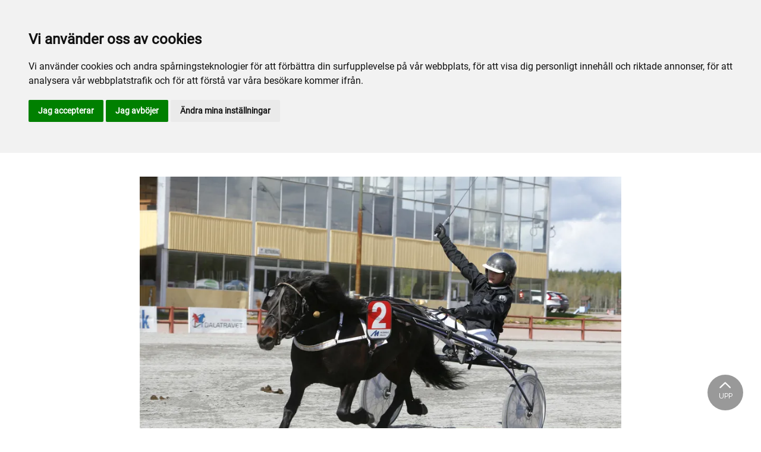

--- FILE ---
content_type: text/html; charset=utf-8
request_url: https://www.rommetravet.se/arkiv/nyhetsarkiv/2021/juni/lycka-till-i-mini-elitloppet/
body_size: 35922
content:

<!DOCTYPE html>
<html>
<head>
    <meta charset="utf-8">
    <meta name="viewport" content="width=device-width, initial-scale=1, shrink-to-fit=no">
    <meta name="theme-color" content="#00749e">
    <script src="https://www.google.com/recaptcha/api.js?onload=vueRecaptchaApiLoaded&render=explicit" async defer></script>

        <link rel="shortcut icon" href="https://www.rommetravet.se/siteassets/bilder/dalatravet-logga-hastar.png">

    
    <meta name="description" content="Mini Elitloppet avg&#xF6;rs p&#xE5; l&#xF6;rdag i helgen p&#xE5; Solvalla." />
    
    
    <title>Lycka till i Mini Elitloppet</title>

<link rel="canonical" href="https://www.rommetravet.se/arkiv/nyhetsarkiv/2021/juni/lycka-till-i-mini-elitloppet/">    <meta property="og:url" content="https://www.rommetravet.se/arkiv/nyhetsarkiv/2021/juni/lycka-till-i-mini-elitloppet/" /><meta property="og:type" content="website" /><meta property="og:title" content="Lycka till i Mini Elitloppet" /><meta property="og:description" content="Mini Elitloppet avgörs på lördag i helgen på Solvalla." /><meta property="og:image" content="https://www.rommetravet.se/siteassets/bilder/nyhetsbilder/2021/06-juni/manstorps-quatro-mal-2.jpg" />
    <meta property="twitter:url" content="https://www.rommetravet.se/arkiv/nyhetsarkiv/2021/juni/lycka-till-i-mini-elitloppet/" /><meta property="twitter:card" content="summary" /><meta property="twitter:title" content="Lycka till i Mini Elitloppet" /><meta property="twitter:description" content="Mini Elitloppet avgörs på lördag i helgen på Solvalla." /><meta property="twitter:image" content="https://www.rommetravet.se/siteassets/bilder/nyhetsbilder/2021/06-juni/manstorps-quatro-mal-2.jpg" />
    <!-- Global site tag (gtag.js) - Google Analytics -->
<script async src="https://www.googletagmanager.com/gtag/js?id=G-PRKQ5L5LQ7"></script>

<script>
window.dataLayer = window.dataLayer || [];
function gtag(){
	dataLayer.push(arguments);
}
gtag('consent', 'default', {
	'ad_storage': 'denied',
	'ad_user_data': 'denied',
	'ad_personalization': 'denied',
	'analytics_storage': 'denied'
});
</script>
<!-- End of Gtag -->

<!-- Cookie Consent by TermsFeed  -->
<script type="text/javascript" src="//www.termsfeed.com/public/cookie-consent/4.1.0/cookie-consent.js" charset="UTF-8"></script>
<script type="text/javascript" charset="UTF-8">
document.addEventListener('DOMContentLoaded', function () {
cookieconsent.run({"notice_banner_type":"headline","consent_type":"express","palette":"light","language":"sv","page_load_consent_levels":["strictly-necessary"],"notice_banner_reject_button_hide":false,"preferences_center_close_button_hide":false,"page_refresh_confirmation_buttons":false,"website_name":"Romme","website_privacy_policy_url":"https://www.rommetravet.se/om-romme/travsallskapet/cookiepolicy/","callbacks": {
	"scripts_specific_loaded": (level) => {
		switch(level) {
			case 'targeting':
				gtag('consent', 'update', {
					'ad_storage': 'granted',
					'ad_user_data': 'granted',
					'ad_personalization': 'granted',
					'analytics_storage': 'granted'
				});
				break;
		}
	}
},
"callbacks_force": true});
});
</script>

<script>
  window.dataLayer = window.dataLayer || [];
  function gtag(){dataLayer.push(arguments);}
  gtag('js', new Date());

  gtag('config', 'G-PRKQ5L5LQ7');
</script>
    


<link href="/Assets/travbana.fe4d38fee2f0a31e98d4.css" rel="stylesheet">        <script type="text/javascript" style="background-color: #e51b24">

            function shadeColor2(color, percent) {
                var f = parseInt(color.slice(1), 16), t = percent < 0 ? 0 : 255, p = percent < 0 ? percent * -1 : percent, R = f >> 16, G = f >> 8 & 0x00FF, B = f & 0x0000FF;
                return '#' + (0x1000000 + (Math.round((t - R) * p) + R) * 0x10000 + (Math.round((t - G) * p) + G) * 0x100 + (Math.round((t - B) * p) + B)).toString(16).slice(1);
            }

            function hexToRgb(hex) {
                if (/^#([a-f0-9]{3}){1,2}$/.test(hex)) {
                    if (hex.length === 4) {
                        hex = '#' + [hex[1], hex[1], hex[2], hex[2], hex[3], hex[3]].join('');
                    }
                    var c = '0x' + hex.substring(1);
                    return [(c >> 16) & 255, (c >> 8) & 255, c & 255].join(',');
                }
            }

            function getThemeStyling(themeColors) {
                return (
                    '.block-default-bg {background-color: #f5f5f5 !important;}' +
                    '.block-default-gradient-bg {background: radial-gradient(circle at 74% 94%,rgba(40,40,40,.04) 0,rgba(40,40,40,.04) 50%,hsla(0,0%,78%,.04) 0,hsla(0,0%,78%,.04) 100%),radial-gradient(circle at 6% 84%,rgba(99,99,99,.04) 0,rgba(99,99,99,.04) 50%,rgba(45,45,45,.04) 0,rgba(45,45,45,.04) 100%),radial-gradient(circle at 100% 82%,rgba(0,75,135,.04) 0,rgba(0,75,135,.04) 50%,rgba(167,230,215,.04) 0,rgba(167,230,215,.1) 100%),linear-gradient(#f5f5f51f, #f5f5f54f) !important;}' +
                    '.block-bg {background-color:' + `${themeColors.main.background}1f` + ' !important;}' +
                    '.block-gradient-bg {background: radial-gradient(circle at 74% 94%,rgba(40,40,40,.04) 0,rgba(40,40,40,.04) 50%,hsla(0,0%,78%,.04) 0,hsla(0,0%,78%,.04) 100%),radial-gradient(circle at 6% 84%,rgba(99,99,99,.04) 0,rgba(99,99,99,.04) 50%,rgba(45,45,45,.04) 0,rgba(45,45,45,.04) 100%),radial-gradient(circle at 100% 82%,rgba(0,75,135,.04) 0,rgba(0,75,135,.04) 50%,rgba(167,230,215,.04) 0,rgba(167,230,215,.1) 100%),linear-gradient(' + `${themeColors.main.background}1f, ${themeColors.main.background}4f` + ') !important;}' +

                    '.theme--main--color {color:' + themeColors.main.color + '!important;}' +
                    '.theme--main--bg {background-color:' + themeColors.main.background + ' !important;}' +
                    '.theme--main--gradient {background:linear-gradient(to bottom, #1e2546, #00749e) !important;}' +

                    '.theme--main--button { background-color:' + themeColors.main.background + ' !important; color:' + themeColors.main.color + ' !important; }' +
                    '.theme--main--button:hover { background-color:' + shadeColor2(themeColors.main.background, -0.15) + ' !important;}' +
                    '.theme--main--simple-button { color:' + themeColors.main.background + ' !important;}' +

                    '.theme--main--button-discreet { background-color:rgba(0, 0, 0, 0.4) !important; color:white !important; }' +
                    '.theme--main--button-discreet:hover { background-color:' + themeColors.main.background + ' !important; color:' + themeColors.main.color + ' !important;}' +

                    '.theme--main--button-discreet-light { background-color:rgba(255, 255, 255, 0.8) !important; color:black !important; }' +
                    '.theme--main--button-discreet-light:hover { background-color:' + themeColors.main.background + ' !important; color:' + themeColors.main.color + ' !important;}' +

                    '.theme--main--button-inverted { background-color:' + themeColors.main.color + ' !important; color:' + themeColors.main.background + ' !important; }' +
                    '.theme--main--button-inverted:hover { background-color:' + shadeColor2(themeColors.main.color, -0.10) + ' !important;}' +
                    '.theme--main--button-inverted.is--active:hover{ filter: brightness(100%); }' +
                    '.theme--main--button-inverted.is--active{ border-color:' + themeColors.main.color + ' !important}' +

                    '.theme--main--button-outline { background-color:' + '#ffffff' + ' !important; color:' + themeColors.main.background + ' !important; border-color:' + themeColors.main.background + ' !important; border-radius: 50rem !important; }' +
                    '.theme--main--button-outline:hover { color: #ffffff !important; background-color:' + themeColors.main.background + ' !important;}' +
                    '.theme--main--button-outline.is--active:hover { color: #ffffff !important; background-color:' + themeColors.main.background + ' !important;}' +
                    '.theme--main--button-outline.is--active { color: #ffffff !important; background-color:' + themeColors.main.background + ' !important;} ' +


                    '.theme--main--link {color:' + themeColors.main.background + ' !important;}' +
                    '.theme--main--link span:hover {border-bottom: 2px solid' + themeColors.main.background + ' !important}' +
                    '.theme--main--link span.is--active {border-bottom: 2px solid' + themeColors.main.background + ' !important}' +

                    '.theme--secondary--color {color:' + themeColors.secondary.color + ' !important;}' +
                    '.theme--secondary--bg {background-color:' + themeColors.secondary.background + ' !important;}' +

                    '.theme--secondary--button {color:' + themeColors.secondary.color + ' !important; background-color:' + themeColors.secondary.background + ' !important;}' +
                    '.theme--secondary--button:hover { background-color:' + shadeColor2(themeColors.secondary.background, -0.03) + ' !important;}' +
                    '.theme--secondary--button.is--active:hover {background-color:' + shadeColor2(themeColors.secondary.background, -0.08) + ' !important;}' +
                    '.theme--secondary--button.is--active {background-color:' + shadeColor2(themeColors.secondary.background, -0.08) + ' !important;}' +

                    '.theme--overlay::after {background-image: linear-gradient(to bottom, rgba(' + hexToRgb(themeColors.main.background) + ', 0.82), rgba(' + hexToRgb(themeColors.main.background) + ', 0.82))!important; }' +

                    '.theme--footer--background {background-color:' + themeColors.main.background + ' !important;}'
                );
            }

            var style = document.createElement('style');
            style.innerHTML = getThemeStyling({
                main: {
                    color: '#000000',
                    background: '#e51b24'
                },
                secondary: {
                    color: '#000',
                    background: '#F5F5F5'
                },
            })
            // Get the first script tag
            var ref = document.querySelector('script');
            // Insert our new styles before the first script tag
            ref.parentNode.insertBefore(style, ref);
        </script>

    <script>
!function(T,l,y){var S=T.location,k="script",D="instrumentationKey",C="ingestionendpoint",I="disableExceptionTracking",E="ai.device.",b="toLowerCase",w="crossOrigin",N="POST",e="appInsightsSDK",t=y.name||"appInsights";(y.name||T[e])&&(T[e]=t);var n=T[t]||function(d){var g=!1,f=!1,m={initialize:!0,queue:[],sv:"5",version:2,config:d};function v(e,t){var n={},a="Browser";return n[E+"id"]=a[b](),n[E+"type"]=a,n["ai.operation.name"]=S&&S.pathname||"_unknown_",n["ai.internal.sdkVersion"]="javascript:snippet_"+(m.sv||m.version),{time:function(){var e=new Date;function t(e){var t=""+e;return 1===t.length&&(t="0"+t),t}return e.getUTCFullYear()+"-"+t(1+e.getUTCMonth())+"-"+t(e.getUTCDate())+"T"+t(e.getUTCHours())+":"+t(e.getUTCMinutes())+":"+t(e.getUTCSeconds())+"."+((e.getUTCMilliseconds()/1e3).toFixed(3)+"").slice(2,5)+"Z"}(),iKey:e,name:"Microsoft.ApplicationInsights."+e.replace(/-/g,"")+"."+t,sampleRate:100,tags:n,data:{baseData:{ver:2}}}}var h=d.url||y.src;if(h){function a(e){var t,n,a,i,r,o,s,c,u,p,l;g=!0,m.queue=[],f||(f=!0,t=h,s=function(){var e={},t=d.connectionString;if(t)for(var n=t.split(";"),a=0;a<n.length;a++){var i=n[a].split("=");2===i.length&&(e[i[0][b]()]=i[1])}if(!e[C]){var r=e.endpointsuffix,o=r?e.location:null;e[C]="https://"+(o?o+".":"")+"dc."+(r||"services.visualstudio.com")}return e}(),c=s[D]||d[D]||"",u=s[C],p=u?u+"/v2/track":d.endpointUrl,(l=[]).push((n="SDK LOAD Failure: Failed to load Application Insights SDK script (See stack for details)",a=t,i=p,(o=(r=v(c,"Exception")).data).baseType="ExceptionData",o.baseData.exceptions=[{typeName:"SDKLoadFailed",message:n.replace(/\./g,"-"),hasFullStack:!1,stack:n+"\nSnippet failed to load ["+a+"] -- Telemetry is disabled\nHelp Link: https://go.microsoft.com/fwlink/?linkid=2128109\nHost: "+(S&&S.pathname||"_unknown_")+"\nEndpoint: "+i,parsedStack:[]}],r)),l.push(function(e,t,n,a){var i=v(c,"Message"),r=i.data;r.baseType="MessageData";var o=r.baseData;return o.message='AI (Internal): 99 message:"'+("SDK LOAD Failure: Failed to load Application Insights SDK script (See stack for details) ("+n+")").replace(/\"/g,"")+'"',o.properties={endpoint:a},i}(0,0,t,p)),function(e,t){if(JSON){var n=T.fetch;if(n&&!y.useXhr)n(t,{method:N,body:JSON.stringify(e),mode:"cors"});else if(XMLHttpRequest){var a=new XMLHttpRequest;a.open(N,t),a.setRequestHeader("Content-type","application/json"),a.send(JSON.stringify(e))}}}(l,p))}function i(e,t){f||setTimeout(function(){!t&&m.core||a()},500)}var e=function(){var n=l.createElement(k);n.src=h;var e=y[w];return!e&&""!==e||"undefined"==n[w]||(n[w]=e),n.onload=i,n.onerror=a,n.onreadystatechange=function(e,t){"loaded"!==n.readyState&&"complete"!==n.readyState||i(0,t)},n}();y.ld<0?l.getElementsByTagName("head")[0].appendChild(e):setTimeout(function(){l.getElementsByTagName(k)[0].parentNode.appendChild(e)},y.ld||0)}try{m.cookie=l.cookie}catch(p){}function t(e){for(;e.length;)!function(t){m[t]=function(){var e=arguments;g||m.queue.push(function(){m[t].apply(m,e)})}}(e.pop())}var n="track",r="TrackPage",o="TrackEvent";t([n+"Event",n+"PageView",n+"Exception",n+"Trace",n+"DependencyData",n+"Metric",n+"PageViewPerformance","start"+r,"stop"+r,"start"+o,"stop"+o,"addTelemetryInitializer","setAuthenticatedUserContext","clearAuthenticatedUserContext","flush"]),m.SeverityLevel={Verbose:0,Information:1,Warning:2,Error:3,Critical:4};var s=(d.extensionConfig||{}).ApplicationInsightsAnalytics||{};if(!0!==d[I]&&!0!==s[I]){var c="onerror";t(["_"+c]);var u=T[c];T[c]=function(e,t,n,a,i){var r=u&&u(e,t,n,a,i);return!0!==r&&m["_"+c]({message:e,url:t,lineNumber:n,columnNumber:a,error:i}),r},d.autoExceptionInstrumented=!0}return m}(y.cfg);function a(){y.onInit&&y.onInit(n)}(T[t]=n).queue&&0===n.queue.length?(n.queue.push(a),n.trackPageView({})):a()}(window,document,{src: "https://js.monitor.azure.com/scripts/b/ai.2.gbl.min.js", crossOrigin: "anonymous", cfg: { instrumentationKey:'45bb63b0-2314-4a0e-a3ac-56d6adee9ae3' }});
</script>


</head>
<body class="language-markup NewsPage">
    

    <script src="/Assets/head.abfb780e94822b2460d7.js"></script>
    <div head-app>


<masthead inline-template>
    <div>
        



<!--#region DESKTOP -->
<navigation-desktop
    inline-template
    v-if="isFullDesktop"
    v-bind:topbar-nav="[{&quot;title&quot;:&quot;Romme travskola&quot;,&quot;id&quot;:&quot;c77a6c1c-28f6-41de-8e40-0c09baea853c&quot;,&quot;url&quot;:&quot;https://www.travskola.se/skolor/travskolan-romme/&quot;,&quot;icon&quot;:&quot;&quot;,&quot;items&quot;:[],&quot;external&quot;:true,&quot;isCurrent&quot;:false,&quot;link&quot;:false,&quot;key&quot;:&quot;c5ede1a2-5852-43c5-86b6-d6db970e79af&quot;,&quot;extraSelfLink&quot;:false,&quot;extraSelfLinkText&quot;:null,&quot;externalLinkTarget&quot;:&quot;&quot;,&quot;target&quot;:&quot;&quot;},{&quot;title&quot;:&quot;Sportappen&quot;,&quot;id&quot;:&quot;00000000-0000-0000-0000-000000000000&quot;,&quot;url&quot;:&quot;https://sportapp.travsport.se/start&quot;,&quot;icon&quot;:null,&quot;items&quot;:[],&quot;external&quot;:true,&quot;isCurrent&quot;:false,&quot;link&quot;:false,&quot;key&quot;:&quot;9705feb1-2a17-4842-8676-b9b63be1829f&quot;,&quot;extraSelfLink&quot;:false,&quot;extraSelfLinkText&quot;:null,&quot;externalLinkTarget&quot;:null,&quot;target&quot;:null},{&quot;title&quot;:&quot;R\u00E4ttvikstravet&quot;,&quot;id&quot;:&quot;cbb18e0f-0fb3-4579-a74b-e81c8e6ebe85&quot;,&quot;url&quot;:&quot;https://www.rattvikstravet.se/&quot;,&quot;icon&quot;:&quot;&quot;,&quot;items&quot;:[],&quot;external&quot;:true,&quot;isCurrent&quot;:false,&quot;link&quot;:false,&quot;key&quot;:&quot;e3646425-8d13-4448-8f13-e928c041935b&quot;,&quot;extraSelfLink&quot;:false,&quot;extraSelfLinkText&quot;:null,&quot;externalLinkTarget&quot;:&quot;&quot;,&quot;target&quot;:&quot;&quot;}]"
    v-bind:primary-nav="[{&quot;title&quot;:&quot;Inf\u00F6r bes\u00F6ket&quot;,&quot;id&quot;:&quot;fdc08365-9592-47f1-b242-5028c44ef025&quot;,&quot;url&quot;:&quot;/infor-besoket/&quot;,&quot;icon&quot;:null,&quot;items&quot;:[{&quot;title&quot;:&quot;F\u00F6r bes\u00F6kare&quot;,&quot;id&quot;:&quot;2d5d3927-6a23-43e8-b395-cffa51d8dc1a&quot;,&quot;url&quot;:&quot;/infor-besoket/for-besokare/&quot;,&quot;icon&quot;:null,&quot;items&quot;:[{&quot;title&quot;:&quot;V\u00E5ra Paket&quot;,&quot;id&quot;:&quot;8c00e878-97f3-4b1c-a31a-74cdece78479&quot;,&quot;url&quot;:&quot;/infor-besoket/for-besokare/vara-paket/&quot;,&quot;icon&quot;:&quot;&quot;,&quot;items&quot;:[],&quot;external&quot;:false,&quot;isCurrent&quot;:false,&quot;link&quot;:false,&quot;key&quot;:&quot;0fc50e0e-a634-4d85-a8dd-e6272cf15759&quot;,&quot;extraSelfLink&quot;:false,&quot;extraSelfLinkText&quot;:null,&quot;externalLinkTarget&quot;:&quot;&quot;,&quot;target&quot;:&quot;&quot;},{&quot;title&quot;:&quot;Hitta till Romme&quot;,&quot;id&quot;:&quot;08a737e6-78b2-4982-9ca0-7b1c8c5511ff&quot;,&quot;url&quot;:&quot;/infor-besoket/for-besokare/hitta-till-romme/&quot;,&quot;icon&quot;:&quot;&quot;,&quot;items&quot;:[],&quot;external&quot;:false,&quot;isCurrent&quot;:false,&quot;link&quot;:false,&quot;key&quot;:&quot;9d513b62-6f1b-4032-a445-4dcdd1926762&quot;,&quot;extraSelfLink&quot;:false,&quot;extraSelfLinkText&quot;:null,&quot;externalLinkTarget&quot;:&quot;&quot;,&quot;target&quot;:&quot;&quot;},{&quot;title&quot;:&quot;Boka boende Romme&quot;,&quot;id&quot;:&quot;f88f746f-4e5e-4a00-9326-6b3b449ea250&quot;,&quot;url&quot;:&quot;/infor-besoket/for-besokare/boka-boende-romme/&quot;,&quot;icon&quot;:&quot;&quot;,&quot;items&quot;:[],&quot;external&quot;:false,&quot;isCurrent&quot;:false,&quot;link&quot;:false,&quot;key&quot;:&quot;1500d6a2-c38a-4e49-806f-fe809364435d&quot;,&quot;extraSelfLink&quot;:false,&quot;extraSelfLinkText&quot;:null,&quot;externalLinkTarget&quot;:&quot;&quot;,&quot;target&quot;:&quot;&quot;}],&quot;external&quot;:false,&quot;isCurrent&quot;:false,&quot;link&quot;:false,&quot;key&quot;:&quot;e78603fd-392e-40df-ba4b-b96489d3bb89&quot;,&quot;extraSelfLink&quot;:false,&quot;extraSelfLinkText&quot;:null,&quot;externalLinkTarget&quot;:&quot;&quot;,&quot;target&quot;:&quot;&quot;}],&quot;external&quot;:false,&quot;isCurrent&quot;:false,&quot;link&quot;:false,&quot;key&quot;:&quot;95c338a6-ff3f-47a0-9fa6-671c702e145a&quot;,&quot;extraSelfLink&quot;:false,&quot;extraSelfLinkText&quot;:null,&quot;externalLinkTarget&quot;:&quot;&quot;,&quot;target&quot;:&quot;&quot;},{&quot;title&quot;:&quot;Konferens \u0026 Event&quot;,&quot;id&quot;:&quot;abb1b08b-3602-4aff-936f-5e173a6548a0&quot;,&quot;url&quot;:&quot;/evenemang/&quot;,&quot;icon&quot;:null,&quot;items&quot;:[{&quot;title&quot;:&quot;Konferens och f\u00F6retag&quot;,&quot;id&quot;:&quot;f360190d-77d6-4f5c-a753-169490ead4ba&quot;,&quot;url&quot;:&quot;/evenemang/konferens-och-massa/&quot;,&quot;icon&quot;:null,&quot;items&quot;:[{&quot;title&quot;:&quot;M\u00E4ssor och evenemang&quot;,&quot;id&quot;:&quot;b9588486-5e74-4912-ae39-d081147f59e8&quot;,&quot;url&quot;:&quot;/evenemang/konferens-och-massa/massor-och-evenemang/&quot;,&quot;icon&quot;:&quot;&quot;,&quot;items&quot;:[],&quot;external&quot;:false,&quot;isCurrent&quot;:false,&quot;link&quot;:false,&quot;key&quot;:&quot;59776c96-e16d-451a-8220-dbebe777bf1d&quot;,&quot;extraSelfLink&quot;:false,&quot;extraSelfLinkText&quot;:null,&quot;externalLinkTarget&quot;:&quot;&quot;,&quot;target&quot;:&quot;&quot;},{&quot;title&quot;:&quot;F\u00F6retagsheldag&quot;,&quot;id&quot;:&quot;c3ca44f3-16b5-452a-8fe8-5fdb0648c646&quot;,&quot;url&quot;:&quot;/evenemang/konferens-och-massa/foretagsheldag/&quot;,&quot;icon&quot;:&quot;&quot;,&quot;items&quot;:[],&quot;external&quot;:false,&quot;isCurrent&quot;:false,&quot;link&quot;:false,&quot;key&quot;:&quot;168d077a-f940-4d8d-ac32-d61d46508026&quot;,&quot;extraSelfLink&quot;:false,&quot;extraSelfLinkText&quot;:null,&quot;externalLinkTarget&quot;:&quot;&quot;,&quot;target&quot;:&quot;&quot;},{&quot;title&quot;:&quot;Konferera p\u00E5 Romme&quot;,&quot;id&quot;:&quot;267687b8-10b8-4efd-a7fd-7a82dea0432f&quot;,&quot;url&quot;:&quot;/evenemang/konferens-och-massa/konferera-pa-romme/&quot;,&quot;icon&quot;:&quot;&quot;,&quot;items&quot;:[],&quot;external&quot;:false,&quot;isCurrent&quot;:false,&quot;link&quot;:false,&quot;key&quot;:&quot;d8fe6de9-3048-466b-9506-b8fac85f3814&quot;,&quot;extraSelfLink&quot;:false,&quot;extraSelfLinkText&quot;:null,&quot;externalLinkTarget&quot;:&quot;&quot;,&quot;target&quot;:&quot;&quot;},{&quot;title&quot;:&quot;St\u00F6rre evenemang&quot;,&quot;id&quot;:&quot;d2934456-07af-4282-882f-dd833c56d823&quot;,&quot;url&quot;:&quot;/evenemang/konferens-och-massa/storre-evenemang/&quot;,&quot;icon&quot;:&quot;&quot;,&quot;items&quot;:[],&quot;external&quot;:false,&quot;isCurrent&quot;:false,&quot;link&quot;:false,&quot;key&quot;:&quot;9392c07f-ddc5-4911-bcee-2b3ae338c716&quot;,&quot;extraSelfLink&quot;:false,&quot;extraSelfLinkText&quot;:null,&quot;externalLinkTarget&quot;:&quot;&quot;,&quot;target&quot;:&quot;&quot;},{&quot;title&quot;:&quot;Reklamplatser&quot;,&quot;id&quot;:&quot;8df67127-9545-4707-ad5b-3d23e796d090&quot;,&quot;url&quot;:&quot;/evenemang/konferens-och-massa/reklamplatser/&quot;,&quot;icon&quot;:&quot;&quot;,&quot;items&quot;:[],&quot;external&quot;:false,&quot;isCurrent&quot;:false,&quot;link&quot;:false,&quot;key&quot;:&quot;37f8179d-be07-4a1b-807d-ce0406178729&quot;,&quot;extraSelfLink&quot;:false,&quot;extraSelfLinkText&quot;:null,&quot;externalLinkTarget&quot;:&quot;&quot;,&quot;target&quot;:&quot;&quot;},{&quot;title&quot;:&quot;Rubriklopp&quot;,&quot;id&quot;:&quot;f884d289-8c6b-43b7-8433-4ef16c81392e&quot;,&quot;url&quot;:&quot;/evenemang/konferens-och-massa/rubriklopp/&quot;,&quot;icon&quot;:&quot;&quot;,&quot;items&quot;:[],&quot;external&quot;:false,&quot;isCurrent&quot;:false,&quot;link&quot;:false,&quot;key&quot;:&quot;b20c02f7-2b48-4bea-bb44-a868b73f8f58&quot;,&quot;extraSelfLink&quot;:false,&quot;extraSelfLinkText&quot;:null,&quot;externalLinkTarget&quot;:&quot;&quot;,&quot;target&quot;:&quot;&quot;},{&quot;title&quot;:&quot;event p\u00E5 travskolan&quot;,&quot;id&quot;:&quot;1ec26e15-49d0-4b01-b55d-1c51776b9e2e&quot;,&quot;url&quot;:&quot;/evenemang/konferens-och-massa/tandemkorning/&quot;,&quot;icon&quot;:&quot;&quot;,&quot;items&quot;:[],&quot;external&quot;:false,&quot;isCurrent&quot;:false,&quot;link&quot;:false,&quot;key&quot;:&quot;80ca9b85-f2b1-4195-9fbd-62e803860e50&quot;,&quot;extraSelfLink&quot;:false,&quot;extraSelfLinkText&quot;:null,&quot;externalLinkTarget&quot;:&quot;&quot;,&quot;target&quot;:&quot;&quot;}],&quot;external&quot;:false,&quot;isCurrent&quot;:false,&quot;link&quot;:false,&quot;key&quot;:&quot;ed597d36-1893-44dc-ba36-46259544fea7&quot;,&quot;extraSelfLink&quot;:false,&quot;extraSelfLinkText&quot;:null,&quot;externalLinkTarget&quot;:&quot;&quot;,&quot;target&quot;:&quot;&quot;}],&quot;external&quot;:false,&quot;isCurrent&quot;:false,&quot;link&quot;:false,&quot;key&quot;:&quot;7b63113f-a602-402f-9069-f35d040339a3&quot;,&quot;extraSelfLink&quot;:false,&quot;extraSelfLinkText&quot;:null,&quot;externalLinkTarget&quot;:&quot;&quot;,&quot;target&quot;:&quot;&quot;},{&quot;title&quot;:&quot;Mat och dryck&quot;,&quot;id&quot;:&quot;23b7aa49-86b9-4860-9756-0a29b74ae915&quot;,&quot;url&quot;:&quot;/mat-och-dryck/&quot;,&quot;icon&quot;:null,&quot;items&quot;:[{&quot;title&quot;:&quot;V\u00E5ra restauranger&quot;,&quot;id&quot;:&quot;932c7752-ed7d-4956-80ca-700a98abdfa2&quot;,&quot;url&quot;:&quot;/mat-och-dryck/vara-restauranger/&quot;,&quot;icon&quot;:null,&quot;items&quot;:[{&quot;title&quot;:&quot;Travrestaurangen&quot;,&quot;id&quot;:&quot;bc57f879-010f-4d6e-ae52-8b0b5c7f53a9&quot;,&quot;url&quot;:&quot;/mat-och-dryck/vara-restauranger/travrestaurangen/&quot;,&quot;icon&quot;:&quot;&quot;,&quot;items&quot;:[],&quot;external&quot;:false,&quot;isCurrent&quot;:false,&quot;link&quot;:false,&quot;key&quot;:&quot;7e2777d0-a404-42f4-a049-e8d1e6bbd78d&quot;,&quot;extraSelfLink&quot;:false,&quot;extraSelfLinkText&quot;:null,&quot;externalLinkTarget&quot;:&quot;&quot;,&quot;target&quot;:&quot;&quot;},{&quot;title&quot;:&quot;Charlies Bar&quot;,&quot;id&quot;:&quot;2e4068a1-b0de-41b6-b024-d0ce51bffce5&quot;,&quot;url&quot;:&quot;/mat-och-dryck/vara-restauranger/charlies-bar/&quot;,&quot;icon&quot;:&quot;&quot;,&quot;items&quot;:[],&quot;external&quot;:false,&quot;isCurrent&quot;:false,&quot;link&quot;:false,&quot;key&quot;:&quot;20c7a595-dc04-4f6a-8bf6-82a883f046f8&quot;,&quot;extraSelfLink&quot;:false,&quot;extraSelfLinkText&quot;:null,&quot;externalLinkTarget&quot;:&quot;&quot;,&quot;target&quot;:&quot;&quot;},{&quot;title&quot;:&quot;Trav Inn&quot;,&quot;id&quot;:&quot;2e9e54df-4525-4ea4-a40d-7a56d343bcf5&quot;,&quot;url&quot;:&quot;/mat-och-dryck/vara-restauranger/trav-inn/&quot;,&quot;icon&quot;:&quot;&quot;,&quot;items&quot;:[],&quot;external&quot;:false,&quot;isCurrent&quot;:false,&quot;link&quot;:false,&quot;key&quot;:&quot;3aae6d4f-98f3-4ba3-af42-fcae0c3ff42b&quot;,&quot;extraSelfLink&quot;:false,&quot;extraSelfLinkText&quot;:null,&quot;externalLinkTarget&quot;:&quot;&quot;,&quot;target&quot;:&quot;&quot;},{&quot;title&quot;:&quot;Sommarpaviljongen&quot;,&quot;id&quot;:&quot;8d8a1544-b160-42e2-abad-d485ebbd2f2d&quot;,&quot;url&quot;:&quot;/mat-och-dryck/vara-restauranger/sommarpaviljongen/&quot;,&quot;icon&quot;:&quot;&quot;,&quot;items&quot;:[],&quot;external&quot;:false,&quot;isCurrent&quot;:false,&quot;link&quot;:false,&quot;key&quot;:&quot;f6714670-2e6a-4eb2-979a-dc6bac77e53f&quot;,&quot;extraSelfLink&quot;:false,&quot;extraSelfLinkText&quot;:null,&quot;externalLinkTarget&quot;:&quot;&quot;,&quot;target&quot;:&quot;&quot;},{&quot;title&quot;:&quot;Luncha p\u00E5 Charlies Bar&quot;,&quot;id&quot;:&quot;6819f5f2-e71d-4a59-9101-8c1046908c28&quot;,&quot;url&quot;:&quot;/mat-och-dryck/vara-restauranger/luncha-pa-charlies-bar/&quot;,&quot;icon&quot;:&quot;&quot;,&quot;items&quot;:[],&quot;external&quot;:false,&quot;isCurrent&quot;:false,&quot;link&quot;:false,&quot;key&quot;:&quot;dcd4d793-9380-4697-ab07-2831e449c6ac&quot;,&quot;extraSelfLink&quot;:false,&quot;extraSelfLinkText&quot;:null,&quot;externalLinkTarget&quot;:&quot;&quot;,&quot;target&quot;:&quot;&quot;}],&quot;external&quot;:false,&quot;isCurrent&quot;:false,&quot;link&quot;:false,&quot;key&quot;:&quot;28c2e470-4bb1-45f2-bd6f-2f9c1e5f212a&quot;,&quot;extraSelfLink&quot;:false,&quot;extraSelfLinkText&quot;:null,&quot;externalLinkTarget&quot;:&quot;&quot;,&quot;target&quot;:&quot;&quot;}],&quot;external&quot;:false,&quot;isCurrent&quot;:false,&quot;link&quot;:false,&quot;key&quot;:&quot;4702c6b3-5c5c-486b-80d4-be9fbcc63357&quot;,&quot;extraSelfLink&quot;:false,&quot;extraSelfLinkText&quot;:null,&quot;externalLinkTarget&quot;:&quot;&quot;,&quot;target&quot;:&quot;&quot;},{&quot;title&quot;:&quot;Sport och spel&quot;,&quot;id&quot;:&quot;71fceab1-cd66-4bc9-b0bb-ee5d561e985c&quot;,&quot;url&quot;:&quot;/sport-och-spel/&quot;,&quot;icon&quot;:null,&quot;items&quot;:[{&quot;title&quot;:&quot;Sport&quot;,&quot;id&quot;:&quot;e037ad41-4c4b-4ce9-a64c-9251cb001568&quot;,&quot;url&quot;:&quot;/sport-och-spel/sport/&quot;,&quot;icon&quot;:null,&quot;items&quot;:[{&quot;title&quot;:&quot;Bevaka hemmalaget&quot;,&quot;id&quot;:&quot;878fc770-c48f-4017-98b9-c1ee0c8c8ca0&quot;,&quot;url&quot;:&quot;/sport-och-spel/sport/bevaka-hemmalaget/&quot;,&quot;icon&quot;:&quot;&quot;,&quot;items&quot;:[],&quot;external&quot;:false,&quot;isCurrent&quot;:false,&quot;link&quot;:false,&quot;key&quot;:&quot;061afedb-a8dd-4110-a38e-8f7393164ffe&quot;,&quot;extraSelfLink&quot;:false,&quot;extraSelfLinkText&quot;:null,&quot;externalLinkTarget&quot;:&quot;&quot;,&quot;target&quot;:&quot;&quot;},{&quot;title&quot;:&quot;Banrekord&quot;,&quot;id&quot;:&quot;4beb49d5-c7e1-4d15-893c-7a9142a4b54b&quot;,&quot;url&quot;:&quot;/sport-och-spel/sport/banrekord/&quot;,&quot;icon&quot;:&quot;&quot;,&quot;items&quot;:[],&quot;external&quot;:false,&quot;isCurrent&quot;:false,&quot;link&quot;:false,&quot;key&quot;:&quot;14d88bd9-fd7e-4c98-9aae-c52a5578f6af&quot;,&quot;extraSelfLink&quot;:false,&quot;extraSelfLinkText&quot;:null,&quot;externalLinkTarget&quot;:&quot;&quot;,&quot;target&quot;:&quot;&quot;},{&quot;title&quot;:&quot;Champions p\u00E5 Romme&quot;,&quot;id&quot;:&quot;055ffe84-d70e-4261-9c80-e88d33e5636d&quot;,&quot;url&quot;:&quot;/sport-och-spel/sport/champions-pa-romme/&quot;,&quot;icon&quot;:&quot;&quot;,&quot;items&quot;:[],&quot;external&quot;:false,&quot;isCurrent&quot;:false,&quot;link&quot;:false,&quot;key&quot;:&quot;80bcf4ea-d877-4bf7-a4f9-13f4f952d618&quot;,&quot;extraSelfLink&quot;:false,&quot;extraSelfLinkText&quot;:null,&quot;externalLinkTarget&quot;:&quot;&quot;,&quot;target&quot;:&quot;&quot;},{&quot;title&quot;:&quot;T\u00E4vlingsserier - po\u00E4ngst\u00E4llning&quot;,&quot;id&quot;:&quot;0d46dcd0-7067-4d53-825d-5cc907f90b9b&quot;,&quot;url&quot;:&quot;/sport-och-spel/sport/tavlingsserier-poangstallning/&quot;,&quot;icon&quot;:&quot;&quot;,&quot;items&quot;:[],&quot;external&quot;:false,&quot;isCurrent&quot;:false,&quot;link&quot;:false,&quot;key&quot;:&quot;e1dd8d03-b1b6-49ed-afd5-7e9360fbe71f&quot;,&quot;extraSelfLink&quot;:false,&quot;extraSelfLinkText&quot;:null,&quot;externalLinkTarget&quot;:&quot;&quot;,&quot;target&quot;:&quot;&quot;}],&quot;external&quot;:false,&quot;isCurrent&quot;:false,&quot;link&quot;:false,&quot;key&quot;:&quot;8e1416d4-6580-4ef7-b05e-5a597b97ff50&quot;,&quot;extraSelfLink&quot;:false,&quot;extraSelfLinkText&quot;:null,&quot;externalLinkTarget&quot;:&quot;&quot;,&quot;target&quot;:&quot;&quot;},{&quot;title&quot;:&quot;F\u00F6r aktiva&quot;,&quot;id&quot;:&quot;1295adad-ad6a-43ee-8df2-57ea13455043&quot;,&quot;url&quot;:&quot;/sport-och-spel/for-aktiva/&quot;,&quot;icon&quot;:null,&quot;items&quot;:[{&quot;title&quot;:&quot;Banans \u00F6ppettider&quot;,&quot;id&quot;:&quot;acaec859-8266-4952-abae-d8eb4a13e78e&quot;,&quot;url&quot;:&quot;/sport-och-spel/for-aktiva/banans-oppettider/&quot;,&quot;icon&quot;:&quot;&quot;,&quot;items&quot;:[],&quot;external&quot;:false,&quot;isCurrent&quot;:false,&quot;link&quot;:false,&quot;key&quot;:&quot;eadd4274-ae18-4c88-8beb-682142a979a8&quot;,&quot;extraSelfLink&quot;:false,&quot;extraSelfLinkText&quot;:null,&quot;externalLinkTarget&quot;:&quot;&quot;,&quot;target&quot;:&quot;&quot;},{&quot;title&quot;:&quot;Hyra box p\u00E5 banan&quot;,&quot;id&quot;:&quot;e8a740ed-8e90-4e48-ba99-9adb752523da&quot;,&quot;url&quot;:&quot;/sport-och-spel/for-aktiva/hyra-box-pa-banan/&quot;,&quot;icon&quot;:&quot;&quot;,&quot;items&quot;:[],&quot;external&quot;:false,&quot;isCurrent&quot;:false,&quot;link&quot;:false,&quot;key&quot;:&quot;17518283-36b8-44fa-82a7-aa079d2113ed&quot;,&quot;extraSelfLink&quot;:false,&quot;extraSelfLinkText&quot;:null,&quot;externalLinkTarget&quot;:&quot;&quot;,&quot;target&quot;:&quot;&quot;},{&quot;title&quot;:&quot;Provlopp&quot;,&quot;id&quot;:&quot;3c7f8196-9b02-474f-97fa-292ed00c4ba2&quot;,&quot;url&quot;:&quot;/sport-och-spel/for-aktiva/provlopp/&quot;,&quot;icon&quot;:&quot;&quot;,&quot;items&quot;:[],&quot;external&quot;:false,&quot;isCurrent&quot;:false,&quot;link&quot;:false,&quot;key&quot;:&quot;60da9232-5561-4669-8d50-12f973236bec&quot;,&quot;extraSelfLink&quot;:false,&quot;extraSelfLinkText&quot;:null,&quot;externalLinkTarget&quot;:&quot;&quot;,&quot;target&quot;:&quot;&quot;},{&quot;title&quot;:&quot;\u00D6vrig information&quot;,&quot;id&quot;:&quot;1d0639f6-810b-4c04-ab9f-cfb81b746a3f&quot;,&quot;url&quot;:&quot;/sport-och-spel/for-aktiva/ovrig-information/&quot;,&quot;icon&quot;:&quot;&quot;,&quot;items&quot;:[],&quot;external&quot;:false,&quot;isCurrent&quot;:false,&quot;link&quot;:false,&quot;key&quot;:&quot;223f406a-91f9-4b72-84a9-b7fa86b991de&quot;,&quot;extraSelfLink&quot;:false,&quot;extraSelfLinkText&quot;:null,&quot;externalLinkTarget&quot;:&quot;&quot;,&quot;target&quot;:&quot;&quot;},{&quot;title&quot;:&quot;T\u00E4vlingsrutiner Romme&quot;,&quot;id&quot;:&quot;9c172490-3c99-4081-acbe-1ec0c21d9840&quot;,&quot;url&quot;:&quot;/sport-och-spel/for-aktiva/tavlingsrutiner-romme/&quot;,&quot;icon&quot;:&quot;&quot;,&quot;items&quot;:[],&quot;external&quot;:false,&quot;isCurrent&quot;:false,&quot;link&quot;:false,&quot;key&quot;:&quot;8e596b39-e739-4c3f-930d-b6e105c0fb7d&quot;,&quot;extraSelfLink&quot;:false,&quot;extraSelfLinkText&quot;:null,&quot;externalLinkTarget&quot;:&quot;&quot;,&quot;target&quot;:&quot;&quot;},{&quot;title&quot;:&quot;Boxreng\u00F6ring&quot;,&quot;id&quot;:&quot;901eb828-ce3b-4cf8-93a0-e32b54dcf998&quot;,&quot;url&quot;:&quot;/sport-och-spel/for-aktiva/boxrengoring/&quot;,&quot;icon&quot;:&quot;&quot;,&quot;items&quot;:[],&quot;external&quot;:false,&quot;isCurrent&quot;:false,&quot;link&quot;:false,&quot;key&quot;:&quot;7d32e7bf-6ff3-495c-b33d-bca4dbf9be2c&quot;,&quot;extraSelfLink&quot;:false,&quot;extraSelfLinkText&quot;:null,&quot;externalLinkTarget&quot;:&quot;&quot;,&quot;target&quot;:&quot;&quot;},{&quot;title&quot;:&quot;H\u00E4stkliniken Romme&quot;,&quot;id&quot;:&quot;e0a2910e-5e2d-4318-89e5-b2b5a7472d31&quot;,&quot;url&quot;:&quot;/sport-och-spel/for-aktiva/hastkliniken-romme/&quot;,&quot;icon&quot;:&quot;&quot;,&quot;items&quot;:[],&quot;external&quot;:false,&quot;isCurrent&quot;:false,&quot;link&quot;:false,&quot;key&quot;:&quot;4e81cb14-a92e-40e3-bfe1-00c84eccc5e0&quot;,&quot;extraSelfLink&quot;:false,&quot;extraSelfLinkText&quot;:null,&quot;externalLinkTarget&quot;:&quot;&quot;,&quot;target&quot;:&quot;&quot;},{&quot;title&quot;:&quot;Anderssons H\u00E4stsport&quot;,&quot;id&quot;:&quot;8e36b607-1821-4c83-bdb4-c33b02dd9dde&quot;,&quot;url&quot;:&quot;/sport-och-spel/for-aktiva/anderssons-hastsport/&quot;,&quot;icon&quot;:&quot;&quot;,&quot;items&quot;:[],&quot;external&quot;:false,&quot;isCurrent&quot;:false,&quot;link&quot;:false,&quot;key&quot;:&quot;8924c61a-96cc-4ee8-a41b-ec0bc047cc8a&quot;,&quot;extraSelfLink&quot;:false,&quot;extraSelfLinkText&quot;:null,&quot;externalLinkTarget&quot;:&quot;&quot;,&quot;target&quot;:&quot;&quot;},{&quot;title&quot;:&quot;Uthyrningar/Banan st\u00E4ngd&quot;,&quot;id&quot;:&quot;78fea624-e72f-4640-8d54-ac20e60a63e0&quot;,&quot;url&quot;:&quot;/sport-och-spel/for-aktiva/uthyrningar/&quot;,&quot;icon&quot;:&quot;&quot;,&quot;items&quot;:[],&quot;external&quot;:false,&quot;isCurrent&quot;:false,&quot;link&quot;:false,&quot;key&quot;:&quot;cbdad85b-6b70-44b2-842e-8b8015e69e58&quot;,&quot;extraSelfLink&quot;:false,&quot;extraSelfLinkText&quot;:null,&quot;externalLinkTarget&quot;:&quot;&quot;,&quot;target&quot;:&quot;&quot;}],&quot;external&quot;:false,&quot;isCurrent&quot;:false,&quot;link&quot;:false,&quot;key&quot;:&quot;6dbaef13-9e3f-44cc-8924-18ab3a852ffc&quot;,&quot;extraSelfLink&quot;:false,&quot;extraSelfLinkText&quot;:null,&quot;externalLinkTarget&quot;:&quot;&quot;,&quot;target&quot;:&quot;&quot;},{&quot;title&quot;:&quot;\u00C4ga H\u00E4st&quot;,&quot;id&quot;:&quot;243365a3-d9f0-4d84-9c38-54ac04667834&quot;,&quot;url&quot;:&quot;/sport-och-spel/aga-hast/&quot;,&quot;icon&quot;:null,&quot;items&quot;:[{&quot;title&quot;:&quot;A-tr\u00E4nare p\u00E5 Romme&quot;,&quot;id&quot;:&quot;61e64cea-ba29-4c94-b7c4-712c6b43a404&quot;,&quot;url&quot;:&quot;/sport-och-spel/aga-hast/a-tranare-pa-romme/&quot;,&quot;icon&quot;:&quot;&quot;,&quot;items&quot;:[],&quot;external&quot;:false,&quot;isCurrent&quot;:false,&quot;link&quot;:false,&quot;key&quot;:&quot;3d894f8d-a157-4957-be74-a1c2f9413d73&quot;,&quot;extraSelfLink&quot;:false,&quot;extraSelfLinkText&quot;:null,&quot;externalLinkTarget&quot;:&quot;&quot;,&quot;target&quot;:&quot;&quot;},{&quot;title&quot;:&quot;H\u00E4st\u00E4garansvarig&quot;,&quot;id&quot;:&quot;3b946846-d8cf-49c8-a51e-97bd54396c2f&quot;,&quot;url&quot;:&quot;/sport-och-spel/aga-hast/hastagaransvarig/&quot;,&quot;icon&quot;:&quot;&quot;,&quot;items&quot;:[],&quot;external&quot;:false,&quot;isCurrent&quot;:false,&quot;link&quot;:false,&quot;key&quot;:&quot;dad977af-d5b2-4fe8-b1d9-8744268e52cb&quot;,&quot;extraSelfLink&quot;:false,&quot;extraSelfLinkText&quot;:null,&quot;externalLinkTarget&quot;:&quot;&quot;,&quot;target&quot;:&quot;&quot;},{&quot;title&quot;:&quot;Olika h\u00E4st\u00E4garformer&quot;,&quot;id&quot;:&quot;546925bc-6726-4704-be24-0976130a06fe&quot;,&quot;url&quot;:&quot;/sport-och-spel/aga-hast/olika-hastagarformer/&quot;,&quot;icon&quot;:&quot;&quot;,&quot;items&quot;:[],&quot;external&quot;:false,&quot;isCurrent&quot;:false,&quot;link&quot;:false,&quot;key&quot;:&quot;de5f406f-e0bb-4c61-995a-405a42b0119b&quot;,&quot;extraSelfLink&quot;:false,&quot;extraSelfLinkText&quot;:null,&quot;externalLinkTarget&quot;:&quot;&quot;,&quot;target&quot;:&quot;&quot;},{&quot;title&quot;:&quot;Tr\u00E4ningsm\u00F6jligheter p\u00E5 Romme&quot;,&quot;id&quot;:&quot;4f5633b1-b71a-4c68-8000-ba30f2dcd60f&quot;,&quot;url&quot;:&quot;/sport-och-spel/aga-hast/traningsmojligheter-pa-romme/&quot;,&quot;icon&quot;:&quot;&quot;,&quot;items&quot;:[],&quot;external&quot;:false,&quot;isCurrent&quot;:false,&quot;link&quot;:false,&quot;key&quot;:&quot;1ac49311-517e-4f12-8cf7-9f5e9a0d89a6&quot;,&quot;extraSelfLink&quot;:false,&quot;extraSelfLinkText&quot;:null,&quot;externalLinkTarget&quot;:&quot;&quot;,&quot;target&quot;:&quot;&quot;}],&quot;external&quot;:false,&quot;isCurrent&quot;:false,&quot;link&quot;:false,&quot;key&quot;:&quot;d4879cb7-2d0c-4f65-b03a-0cc816bbee88&quot;,&quot;extraSelfLink&quot;:false,&quot;extraSelfLinkText&quot;:null,&quot;externalLinkTarget&quot;:&quot;&quot;,&quot;target&quot;:&quot;&quot;},{&quot;title&quot;:&quot;Spel&quot;,&quot;id&quot;:&quot;501c6e6c-47ed-4b4b-a2d3-f8ea273f3162&quot;,&quot;url&quot;:&quot;/sport-och-spel/spel/&quot;,&quot;icon&quot;:null,&quot;items&quot;:[{&quot;title&quot;:&quot;Lasses Tips&quot;,&quot;id&quot;:&quot;21f0a5a3-1b43-4b22-96fd-8d9fa95d51bd&quot;,&quot;url&quot;:&quot;/sport-och-spel/spel/lasses-tips/&quot;,&quot;icon&quot;:&quot;&quot;,&quot;items&quot;:[],&quot;external&quot;:false,&quot;isCurrent&quot;:false,&quot;link&quot;:false,&quot;key&quot;:&quot;1924dd81-d687-4be1-92ac-4ecd61be4d82&quot;,&quot;extraSelfLink&quot;:false,&quot;extraSelfLinkText&quot;:null,&quot;externalLinkTarget&quot;:&quot;&quot;,&quot;target&quot;:&quot;&quot;},{&quot;title&quot;:&quot;Tr\u00E4narintervjuer&quot;,&quot;id&quot;:&quot;76e99358-e17e-4868-9baa-cbc8afe26ce5&quot;,&quot;url&quot;:&quot;/sport-och-spel/spel/tranarintervjuer/&quot;,&quot;icon&quot;:&quot;&quot;,&quot;items&quot;:[],&quot;external&quot;:false,&quot;isCurrent&quot;:false,&quot;link&quot;:false,&quot;key&quot;:&quot;93b00f20-35c1-4cd9-a8db-11a94702d783&quot;,&quot;extraSelfLink&quot;:false,&quot;extraSelfLinkText&quot;:null,&quot;externalLinkTarget&quot;:&quot;&quot;,&quot;target&quot;:&quot;&quot;}],&quot;external&quot;:false,&quot;isCurrent&quot;:false,&quot;link&quot;:false,&quot;key&quot;:&quot;7fbb981c-1c03-445c-b5c8-40a45e4ee752&quot;,&quot;extraSelfLink&quot;:false,&quot;extraSelfLinkText&quot;:null,&quot;externalLinkTarget&quot;:&quot;&quot;,&quot;target&quot;:&quot;&quot;}],&quot;external&quot;:false,&quot;isCurrent&quot;:false,&quot;link&quot;:false,&quot;key&quot;:&quot;4340c81c-fc2f-486d-923d-ed1c6eb6327b&quot;,&quot;extraSelfLink&quot;:false,&quot;extraSelfLinkText&quot;:null,&quot;externalLinkTarget&quot;:&quot;&quot;,&quot;target&quot;:&quot;&quot;},{&quot;title&quot;:&quot;Om Romme&quot;,&quot;id&quot;:&quot;78671fa0-c91c-41cc-924d-a98ba234f221&quot;,&quot;url&quot;:&quot;/om-romme/&quot;,&quot;icon&quot;:null,&quot;items&quot;:[{&quot;title&quot;:&quot;Om oss&quot;,&quot;id&quot;:&quot;0e5918a3-cfa0-45f6-bf75-d09366370c8d&quot;,&quot;url&quot;:&quot;/om-romme/om-oss/&quot;,&quot;icon&quot;:null,&quot;items&quot;:[{&quot;title&quot;:&quot;Om Dalatravet Romme&quot;,&quot;id&quot;:&quot;1e9fcb21-9554-440a-a230-7d134099634d&quot;,&quot;url&quot;:&quot;/om-romme/om-oss/om-dalatravet-romme/&quot;,&quot;icon&quot;:&quot;&quot;,&quot;items&quot;:[],&quot;external&quot;:false,&quot;isCurrent&quot;:false,&quot;link&quot;:false,&quot;key&quot;:&quot;777c840d-6a77-481e-ae8a-babd3750723a&quot;,&quot;extraSelfLink&quot;:false,&quot;extraSelfLinkText&quot;:null,&quot;externalLinkTarget&quot;:&quot;&quot;,&quot;target&quot;:&quot;&quot;},{&quot;title&quot;:&quot;Kontakta oss&quot;,&quot;id&quot;:&quot;7f30301c-6677-4ba5-91d1-2ac94d13232a&quot;,&quot;url&quot;:&quot;/om-romme/om-oss/kontakta-oss/&quot;,&quot;icon&quot;:&quot;&quot;,&quot;items&quot;:[],&quot;external&quot;:false,&quot;isCurrent&quot;:false,&quot;link&quot;:false,&quot;key&quot;:&quot;11b7a131-0f17-4519-a502-3f2a9fd20391&quot;,&quot;extraSelfLink&quot;:false,&quot;extraSelfLinkText&quot;:null,&quot;externalLinkTarget&quot;:&quot;&quot;,&quot;target&quot;:&quot;&quot;},{&quot;title&quot;:&quot;Personal&quot;,&quot;id&quot;:&quot;eaa8f904-f5e9-465d-91b6-b26a1ed2294f&quot;,&quot;url&quot;:&quot;/om-romme/om-oss/personal/&quot;,&quot;icon&quot;:&quot;&quot;,&quot;items&quot;:[],&quot;external&quot;:false,&quot;isCurrent&quot;:false,&quot;link&quot;:false,&quot;key&quot;:&quot;9d9fcdaf-9855-4187-b8c3-4e7cfa794256&quot;,&quot;extraSelfLink&quot;:false,&quot;extraSelfLinkText&quot;:null,&quot;externalLinkTarget&quot;:&quot;&quot;,&quot;target&quot;:&quot;&quot;},{&quot;title&quot;:&quot;Ladda ner t\u00E4vlingsdagar&quot;,&quot;id&quot;:&quot;f3098b83-6517-4556-950d-11c4d4b9e189&quot;,&quot;url&quot;:&quot;/om-romme/om-oss/ladda-ner-tavlingsdagar/&quot;,&quot;icon&quot;:&quot;&quot;,&quot;items&quot;:[],&quot;external&quot;:false,&quot;isCurrent&quot;:false,&quot;link&quot;:false,&quot;key&quot;:&quot;dd733675-53ed-4720-a536-b050a01d0f54&quot;,&quot;extraSelfLink&quot;:false,&quot;extraSelfLinkText&quot;:null,&quot;externalLinkTarget&quot;:&quot;&quot;,&quot;target&quot;:&quot;&quot;}],&quot;external&quot;:false,&quot;isCurrent&quot;:false,&quot;link&quot;:false,&quot;key&quot;:&quot;8c05ed6d-1a9b-42ec-a58f-88f54dd72160&quot;,&quot;extraSelfLink&quot;:false,&quot;extraSelfLinkText&quot;:null,&quot;externalLinkTarget&quot;:&quot;&quot;,&quot;target&quot;:&quot;&quot;},{&quot;title&quot;:&quot;Travs\u00E4llskapet&quot;,&quot;id&quot;:&quot;6a9dc939-16d4-4528-b375-c68215a2b812&quot;,&quot;url&quot;:&quot;/om-romme/travsallskapet/&quot;,&quot;icon&quot;:null,&quot;items&quot;:[{&quot;title&quot;:&quot;Rommetravets styrelse&quot;,&quot;id&quot;:&quot;caa4f691-ca83-4b90-a907-e57fb7aab4f2&quot;,&quot;url&quot;:&quot;/om-romme/travsallskapet/rommetravets-styrelse/&quot;,&quot;icon&quot;:&quot;&quot;,&quot;items&quot;:[],&quot;external&quot;:false,&quot;isCurrent&quot;:false,&quot;link&quot;:false,&quot;key&quot;:&quot;3db2cf78-4787-4271-a185-cee31bc4f295&quot;,&quot;extraSelfLink&quot;:false,&quot;extraSelfLinkText&quot;:null,&quot;externalLinkTarget&quot;:&quot;&quot;,&quot;target&quot;:&quot;&quot;},{&quot;title&quot;:&quot;Bli medlem i Travs\u00E4llskapet!&quot;,&quot;id&quot;:&quot;ab7d0e9e-e5b5-4934-8f11-fbb6eeabc476&quot;,&quot;url&quot;:&quot;/om-romme/travsallskapet/bli-medlem-i-travsallskapet/&quot;,&quot;icon&quot;:&quot;&quot;,&quot;items&quot;:[],&quot;external&quot;:false,&quot;isCurrent&quot;:false,&quot;link&quot;:false,&quot;key&quot;:&quot;ff761c63-ade4-4196-bdf1-8ae0a841124b&quot;,&quot;extraSelfLink&quot;:false,&quot;extraSelfLinkText&quot;:null,&quot;externalLinkTarget&quot;:&quot;&quot;,&quot;target&quot;:&quot;&quot;},{&quot;title&quot;:&quot;Medlemsbrev&quot;,&quot;id&quot;:&quot;afa8ef27-c907-470b-9319-c4cd60f5b0fb&quot;,&quot;url&quot;:&quot;/om-romme/travsallskapet/medlemsbrev/&quot;,&quot;icon&quot;:&quot;&quot;,&quot;items&quot;:[],&quot;external&quot;:false,&quot;isCurrent&quot;:false,&quot;link&quot;:false,&quot;key&quot;:&quot;be2e8212-a6b2-4f5f-88b7-194e0eab801a&quot;,&quot;extraSelfLink&quot;:false,&quot;extraSelfLinkText&quot;:null,&quot;externalLinkTarget&quot;:&quot;&quot;,&quot;target&quot;:&quot;&quot;},{&quot;title&quot;:&quot;Cookiepolicy&quot;,&quot;id&quot;:&quot;63ac481a-532b-4fa6-b464-8b851ddd8f7c&quot;,&quot;url&quot;:&quot;/om-romme/travsallskapet/cookiepolicy/&quot;,&quot;icon&quot;:&quot;&quot;,&quot;items&quot;:[],&quot;external&quot;:false,&quot;isCurrent&quot;:false,&quot;link&quot;:false,&quot;key&quot;:&quot;d1813c73-2a60-4c49-bf33-1a7153ccb54d&quot;,&quot;extraSelfLink&quot;:false,&quot;extraSelfLinkText&quot;:null,&quot;externalLinkTarget&quot;:&quot;&quot;,&quot;target&quot;:&quot;&quot;},{&quot;title&quot;:&quot;Integritetspolicy&quot;,&quot;id&quot;:&quot;46345ad9-8704-42e5-af9a-3d2d61e22df4&quot;,&quot;url&quot;:&quot;/om-romme/travsallskapet/integritetspolicy/&quot;,&quot;icon&quot;:&quot;&quot;,&quot;items&quot;:[],&quot;external&quot;:false,&quot;isCurrent&quot;:false,&quot;link&quot;:false,&quot;key&quot;:&quot;0887fc4f-27fd-4d2b-8b4a-ead4c6651a21&quot;,&quot;extraSelfLink&quot;:false,&quot;extraSelfLinkText&quot;:null,&quot;externalLinkTarget&quot;:&quot;&quot;,&quot;target&quot;:&quot;&quot;},{&quot;title&quot;:&quot;Tillg\u00E4nglighetsredog\u00F6relse&quot;,&quot;id&quot;:&quot;e8d38603-6466-4041-b25a-15cb70c33aaa&quot;,&quot;url&quot;:&quot;/om-romme/travsallskapet/tillganglighetsredogorelse/&quot;,&quot;icon&quot;:&quot;&quot;,&quot;items&quot;:[],&quot;external&quot;:false,&quot;isCurrent&quot;:false,&quot;link&quot;:false,&quot;key&quot;:&quot;31efd69c-dc86-466b-8bdb-e9f922d6ece9&quot;,&quot;extraSelfLink&quot;:false,&quot;extraSelfLinkText&quot;:null,&quot;externalLinkTarget&quot;:&quot;&quot;,&quot;target&quot;:&quot;&quot;}],&quot;external&quot;:false,&quot;isCurrent&quot;:false,&quot;link&quot;:false,&quot;key&quot;:&quot;563461c4-8c32-49f2-9717-ce8d9ffc3dc1&quot;,&quot;extraSelfLink&quot;:false,&quot;extraSelfLinkText&quot;:null,&quot;externalLinkTarget&quot;:&quot;&quot;,&quot;target&quot;:&quot;&quot;},{&quot;title&quot;:&quot;Intresseorganisationer&quot;,&quot;id&quot;:&quot;ffd8179f-7999-461a-8f2e-aa4c431dc7a6&quot;,&quot;url&quot;:&quot;/om-romme/intresseorganisationer/&quot;,&quot;icon&quot;:null,&quot;items&quot;:[{&quot;title&quot;:&quot;Dalarnas H\u00E4st\u00E4garef\u00F6rening&quot;,&quot;id&quot;:&quot;3d8eafe1-db24-458d-830d-289274bfcec0&quot;,&quot;url&quot;:&quot;/om-romme/intresseorganisationer/dalarnas-hastagareforening/&quot;,&quot;icon&quot;:&quot;&quot;,&quot;items&quot;:[],&quot;external&quot;:false,&quot;isCurrent&quot;:false,&quot;link&quot;:false,&quot;key&quot;:&quot;f8b53256-6086-48d3-ae0d-7ab93f65450e&quot;,&quot;extraSelfLink&quot;:false,&quot;extraSelfLinkText&quot;:null,&quot;externalLinkTarget&quot;:&quot;&quot;,&quot;target&quot;:&quot;&quot;},{&quot;title&quot;:&quot;Dala Ponnytravklubb&quot;,&quot;id&quot;:&quot;67a71f71-e80e-40f2-99cf-a3ce02b150ac&quot;,&quot;url&quot;:&quot;/om-romme/intresseorganisationer/dala-ponnytravklubb/&quot;,&quot;icon&quot;:&quot;&quot;,&quot;items&quot;:[],&quot;external&quot;:false,&quot;isCurrent&quot;:false,&quot;link&quot;:false,&quot;key&quot;:&quot;892d4937-b1c2-4f4c-9aa9-ea5764873d4f&quot;,&quot;extraSelfLink&quot;:false,&quot;extraSelfLinkText&quot;:null,&quot;externalLinkTarget&quot;:&quot;&quot;,&quot;target&quot;:&quot;&quot;},{&quot;title&quot;:&quot;Sleipner&quot;,&quot;id&quot;:&quot;d8fde558-89f7-4701-a0f4-e9dee1acca6e&quot;,&quot;url&quot;:&quot;/om-romme/intresseorganisationer/sleipner/&quot;,&quot;icon&quot;:&quot;&quot;,&quot;items&quot;:[],&quot;external&quot;:false,&quot;isCurrent&quot;:false,&quot;link&quot;:false,&quot;key&quot;:&quot;f9c5afe9-89e4-4a28-a0a1-38c3e18f4553&quot;,&quot;extraSelfLink&quot;:false,&quot;extraSelfLinkText&quot;:null,&quot;externalLinkTarget&quot;:&quot;&quot;,&quot;target&quot;:&quot;&quot;},{&quot;title&quot;:&quot;Samarbetspartners&quot;,&quot;id&quot;:&quot;9c770edc-ca61-4837-a35d-4583ad891638&quot;,&quot;url&quot;:&quot;/om-romme/intresseorganisationer/samarbetspartners/&quot;,&quot;icon&quot;:&quot;&quot;,&quot;items&quot;:[],&quot;external&quot;:false,&quot;isCurrent&quot;:false,&quot;link&quot;:false,&quot;key&quot;:&quot;e9429c08-c199-4c4f-9f11-83cf58f0eb37&quot;,&quot;extraSelfLink&quot;:false,&quot;extraSelfLinkText&quot;:null,&quot;externalLinkTarget&quot;:&quot;&quot;,&quot;target&quot;:&quot;&quot;}],&quot;external&quot;:false,&quot;isCurrent&quot;:false,&quot;link&quot;:false,&quot;key&quot;:&quot;3e4c2b64-11ab-4433-839a-874a716e504b&quot;,&quot;extraSelfLink&quot;:false,&quot;extraSelfLinkText&quot;:null,&quot;externalLinkTarget&quot;:&quot;&quot;,&quot;target&quot;:&quot;&quot;}],&quot;external&quot;:false,&quot;isCurrent&quot;:false,&quot;link&quot;:false,&quot;key&quot;:&quot;242a098e-3938-4c0f-92bd-5f34667ef468&quot;,&quot;extraSelfLink&quot;:false,&quot;extraSelfLinkText&quot;:null,&quot;externalLinkTarget&quot;:&quot;&quot;,&quot;target&quot;:&quot;&quot;}]"
    v-bind:mobile-primary-nav="[{&quot;title&quot;:&quot;Inf\u00F6r bes\u00F6ket&quot;,&quot;id&quot;:&quot;fdc08365-9592-47f1-b242-5028c44ef025&quot;,&quot;url&quot;:&quot;/infor-besoket/&quot;,&quot;icon&quot;:null,&quot;items&quot;:[{&quot;title&quot;:&quot;F\u00F6r bes\u00F6kare&quot;,&quot;id&quot;:&quot;2d5d3927-6a23-43e8-b395-cffa51d8dc1a&quot;,&quot;url&quot;:&quot;/infor-besoket/for-besokare/&quot;,&quot;icon&quot;:null,&quot;items&quot;:[{&quot;title&quot;:&quot;V\u00E5ra Paket&quot;,&quot;id&quot;:&quot;8c00e878-97f3-4b1c-a31a-74cdece78479&quot;,&quot;url&quot;:&quot;/infor-besoket/for-besokare/vara-paket/&quot;,&quot;icon&quot;:&quot;&quot;,&quot;items&quot;:[],&quot;external&quot;:false,&quot;isCurrent&quot;:false,&quot;link&quot;:false,&quot;key&quot;:&quot;47f28db3-8af8-49b0-bc8c-82aa84eee2a1&quot;,&quot;extraSelfLink&quot;:false,&quot;extraSelfLinkText&quot;:null,&quot;externalLinkTarget&quot;:&quot;&quot;,&quot;target&quot;:&quot;&quot;},{&quot;title&quot;:&quot;Hitta till Romme&quot;,&quot;id&quot;:&quot;08a737e6-78b2-4982-9ca0-7b1c8c5511ff&quot;,&quot;url&quot;:&quot;/infor-besoket/for-besokare/hitta-till-romme/&quot;,&quot;icon&quot;:&quot;&quot;,&quot;items&quot;:[],&quot;external&quot;:false,&quot;isCurrent&quot;:false,&quot;link&quot;:false,&quot;key&quot;:&quot;ba45cccf-e3d2-46db-abcd-5c0cf05f4c21&quot;,&quot;extraSelfLink&quot;:false,&quot;extraSelfLinkText&quot;:null,&quot;externalLinkTarget&quot;:&quot;&quot;,&quot;target&quot;:&quot;&quot;},{&quot;title&quot;:&quot;Boka boende Romme&quot;,&quot;id&quot;:&quot;f88f746f-4e5e-4a00-9326-6b3b449ea250&quot;,&quot;url&quot;:&quot;/infor-besoket/for-besokare/boka-boende-romme/&quot;,&quot;icon&quot;:&quot;&quot;,&quot;items&quot;:[],&quot;external&quot;:false,&quot;isCurrent&quot;:false,&quot;link&quot;:false,&quot;key&quot;:&quot;63ed8ee4-0190-420b-af28-08c6af6e32a0&quot;,&quot;extraSelfLink&quot;:false,&quot;extraSelfLinkText&quot;:null,&quot;externalLinkTarget&quot;:&quot;&quot;,&quot;target&quot;:&quot;&quot;}],&quot;external&quot;:false,&quot;isCurrent&quot;:false,&quot;link&quot;:false,&quot;key&quot;:&quot;e708a0d0-cd6e-47f2-ac2e-36a34dfa473b&quot;,&quot;extraSelfLink&quot;:false,&quot;extraSelfLinkText&quot;:null,&quot;externalLinkTarget&quot;:&quot;&quot;,&quot;target&quot;:&quot;&quot;}],&quot;external&quot;:false,&quot;isCurrent&quot;:false,&quot;link&quot;:false,&quot;key&quot;:&quot;ed4b90f5-6207-4ae4-a39b-a03da75fd074&quot;,&quot;extraSelfLink&quot;:false,&quot;extraSelfLinkText&quot;:null,&quot;externalLinkTarget&quot;:&quot;&quot;,&quot;target&quot;:&quot;&quot;},{&quot;title&quot;:&quot;Konferens \u0026 Event&quot;,&quot;id&quot;:&quot;abb1b08b-3602-4aff-936f-5e173a6548a0&quot;,&quot;url&quot;:&quot;/evenemang/&quot;,&quot;icon&quot;:null,&quot;items&quot;:[{&quot;title&quot;:&quot;Konferens och f\u00F6retag&quot;,&quot;id&quot;:&quot;f360190d-77d6-4f5c-a753-169490ead4ba&quot;,&quot;url&quot;:&quot;/evenemang/konferens-och-massa/&quot;,&quot;icon&quot;:null,&quot;items&quot;:[{&quot;title&quot;:&quot;M\u00E4ssor och evenemang&quot;,&quot;id&quot;:&quot;b9588486-5e74-4912-ae39-d081147f59e8&quot;,&quot;url&quot;:&quot;/evenemang/konferens-och-massa/massor-och-evenemang/&quot;,&quot;icon&quot;:&quot;&quot;,&quot;items&quot;:[],&quot;external&quot;:false,&quot;isCurrent&quot;:false,&quot;link&quot;:false,&quot;key&quot;:&quot;3c0db8de-5a10-4dcf-9f84-1e03ee0328b3&quot;,&quot;extraSelfLink&quot;:false,&quot;extraSelfLinkText&quot;:null,&quot;externalLinkTarget&quot;:&quot;&quot;,&quot;target&quot;:&quot;&quot;},{&quot;title&quot;:&quot;F\u00F6retagsheldag&quot;,&quot;id&quot;:&quot;c3ca44f3-16b5-452a-8fe8-5fdb0648c646&quot;,&quot;url&quot;:&quot;/evenemang/konferens-och-massa/foretagsheldag/&quot;,&quot;icon&quot;:&quot;&quot;,&quot;items&quot;:[],&quot;external&quot;:false,&quot;isCurrent&quot;:false,&quot;link&quot;:false,&quot;key&quot;:&quot;89b18baa-db49-419d-9fa8-8fa03538ccc9&quot;,&quot;extraSelfLink&quot;:false,&quot;extraSelfLinkText&quot;:null,&quot;externalLinkTarget&quot;:&quot;&quot;,&quot;target&quot;:&quot;&quot;},{&quot;title&quot;:&quot;Konferera p\u00E5 Romme&quot;,&quot;id&quot;:&quot;267687b8-10b8-4efd-a7fd-7a82dea0432f&quot;,&quot;url&quot;:&quot;/evenemang/konferens-och-massa/konferera-pa-romme/&quot;,&quot;icon&quot;:&quot;&quot;,&quot;items&quot;:[],&quot;external&quot;:false,&quot;isCurrent&quot;:false,&quot;link&quot;:false,&quot;key&quot;:&quot;3c99bd18-968f-4b9b-9f1d-ea587cc73edf&quot;,&quot;extraSelfLink&quot;:false,&quot;extraSelfLinkText&quot;:null,&quot;externalLinkTarget&quot;:&quot;&quot;,&quot;target&quot;:&quot;&quot;},{&quot;title&quot;:&quot;St\u00F6rre evenemang&quot;,&quot;id&quot;:&quot;d2934456-07af-4282-882f-dd833c56d823&quot;,&quot;url&quot;:&quot;/evenemang/konferens-och-massa/storre-evenemang/&quot;,&quot;icon&quot;:&quot;&quot;,&quot;items&quot;:[],&quot;external&quot;:false,&quot;isCurrent&quot;:false,&quot;link&quot;:false,&quot;key&quot;:&quot;5c4e48e5-33b8-4df0-8678-2dcb063ad5a3&quot;,&quot;extraSelfLink&quot;:false,&quot;extraSelfLinkText&quot;:null,&quot;externalLinkTarget&quot;:&quot;&quot;,&quot;target&quot;:&quot;&quot;},{&quot;title&quot;:&quot;Reklamplatser&quot;,&quot;id&quot;:&quot;8df67127-9545-4707-ad5b-3d23e796d090&quot;,&quot;url&quot;:&quot;/evenemang/konferens-och-massa/reklamplatser/&quot;,&quot;icon&quot;:&quot;&quot;,&quot;items&quot;:[],&quot;external&quot;:false,&quot;isCurrent&quot;:false,&quot;link&quot;:false,&quot;key&quot;:&quot;b7da0166-3e03-4310-9f08-d52454b80c2c&quot;,&quot;extraSelfLink&quot;:false,&quot;extraSelfLinkText&quot;:null,&quot;externalLinkTarget&quot;:&quot;&quot;,&quot;target&quot;:&quot;&quot;},{&quot;title&quot;:&quot;Rubriklopp&quot;,&quot;id&quot;:&quot;f884d289-8c6b-43b7-8433-4ef16c81392e&quot;,&quot;url&quot;:&quot;/evenemang/konferens-och-massa/rubriklopp/&quot;,&quot;icon&quot;:&quot;&quot;,&quot;items&quot;:[],&quot;external&quot;:false,&quot;isCurrent&quot;:false,&quot;link&quot;:false,&quot;key&quot;:&quot;85c7e0d4-c808-41ec-a28c-fa790384a8dc&quot;,&quot;extraSelfLink&quot;:false,&quot;extraSelfLinkText&quot;:null,&quot;externalLinkTarget&quot;:&quot;&quot;,&quot;target&quot;:&quot;&quot;},{&quot;title&quot;:&quot;event p\u00E5 travskolan&quot;,&quot;id&quot;:&quot;1ec26e15-49d0-4b01-b55d-1c51776b9e2e&quot;,&quot;url&quot;:&quot;/evenemang/konferens-och-massa/tandemkorning/&quot;,&quot;icon&quot;:&quot;&quot;,&quot;items&quot;:[],&quot;external&quot;:false,&quot;isCurrent&quot;:false,&quot;link&quot;:false,&quot;key&quot;:&quot;54384042-a69e-4001-a93c-c11ce68554ce&quot;,&quot;extraSelfLink&quot;:false,&quot;extraSelfLinkText&quot;:null,&quot;externalLinkTarget&quot;:&quot;&quot;,&quot;target&quot;:&quot;&quot;}],&quot;external&quot;:false,&quot;isCurrent&quot;:false,&quot;link&quot;:false,&quot;key&quot;:&quot;d3c2b4e6-c235-476d-a072-8520f5602b2e&quot;,&quot;extraSelfLink&quot;:false,&quot;extraSelfLinkText&quot;:null,&quot;externalLinkTarget&quot;:&quot;&quot;,&quot;target&quot;:&quot;&quot;}],&quot;external&quot;:false,&quot;isCurrent&quot;:false,&quot;link&quot;:false,&quot;key&quot;:&quot;0f2df42f-3d18-4e61-b8fe-9f194643bfe5&quot;,&quot;extraSelfLink&quot;:false,&quot;extraSelfLinkText&quot;:null,&quot;externalLinkTarget&quot;:&quot;&quot;,&quot;target&quot;:&quot;&quot;},{&quot;title&quot;:&quot;Mat och dryck&quot;,&quot;id&quot;:&quot;23b7aa49-86b9-4860-9756-0a29b74ae915&quot;,&quot;url&quot;:&quot;/mat-och-dryck/&quot;,&quot;icon&quot;:null,&quot;items&quot;:[{&quot;title&quot;:&quot;V\u00E5ra restauranger&quot;,&quot;id&quot;:&quot;932c7752-ed7d-4956-80ca-700a98abdfa2&quot;,&quot;url&quot;:&quot;/mat-och-dryck/vara-restauranger/&quot;,&quot;icon&quot;:null,&quot;items&quot;:[{&quot;title&quot;:&quot;Travrestaurangen&quot;,&quot;id&quot;:&quot;bc57f879-010f-4d6e-ae52-8b0b5c7f53a9&quot;,&quot;url&quot;:&quot;/mat-och-dryck/vara-restauranger/travrestaurangen/&quot;,&quot;icon&quot;:&quot;&quot;,&quot;items&quot;:[],&quot;external&quot;:false,&quot;isCurrent&quot;:false,&quot;link&quot;:false,&quot;key&quot;:&quot;a8cc0c42-1cdf-4e69-b185-2288cff8ef5d&quot;,&quot;extraSelfLink&quot;:false,&quot;extraSelfLinkText&quot;:null,&quot;externalLinkTarget&quot;:&quot;&quot;,&quot;target&quot;:&quot;&quot;},{&quot;title&quot;:&quot;Charlies Bar&quot;,&quot;id&quot;:&quot;2e4068a1-b0de-41b6-b024-d0ce51bffce5&quot;,&quot;url&quot;:&quot;/mat-och-dryck/vara-restauranger/charlies-bar/&quot;,&quot;icon&quot;:&quot;&quot;,&quot;items&quot;:[],&quot;external&quot;:false,&quot;isCurrent&quot;:false,&quot;link&quot;:false,&quot;key&quot;:&quot;ae5dcb46-50c7-487d-8426-8c5899bbee60&quot;,&quot;extraSelfLink&quot;:false,&quot;extraSelfLinkText&quot;:null,&quot;externalLinkTarget&quot;:&quot;&quot;,&quot;target&quot;:&quot;&quot;},{&quot;title&quot;:&quot;Trav Inn&quot;,&quot;id&quot;:&quot;2e9e54df-4525-4ea4-a40d-7a56d343bcf5&quot;,&quot;url&quot;:&quot;/mat-och-dryck/vara-restauranger/trav-inn/&quot;,&quot;icon&quot;:&quot;&quot;,&quot;items&quot;:[],&quot;external&quot;:false,&quot;isCurrent&quot;:false,&quot;link&quot;:false,&quot;key&quot;:&quot;51d4f25e-28f8-40ca-9743-c4f1243f6e40&quot;,&quot;extraSelfLink&quot;:false,&quot;extraSelfLinkText&quot;:null,&quot;externalLinkTarget&quot;:&quot;&quot;,&quot;target&quot;:&quot;&quot;},{&quot;title&quot;:&quot;Sommarpaviljongen&quot;,&quot;id&quot;:&quot;8d8a1544-b160-42e2-abad-d485ebbd2f2d&quot;,&quot;url&quot;:&quot;/mat-och-dryck/vara-restauranger/sommarpaviljongen/&quot;,&quot;icon&quot;:&quot;&quot;,&quot;items&quot;:[],&quot;external&quot;:false,&quot;isCurrent&quot;:false,&quot;link&quot;:false,&quot;key&quot;:&quot;6b5e5a96-65d3-40dd-a9f8-3524255ee8fe&quot;,&quot;extraSelfLink&quot;:false,&quot;extraSelfLinkText&quot;:null,&quot;externalLinkTarget&quot;:&quot;&quot;,&quot;target&quot;:&quot;&quot;},{&quot;title&quot;:&quot;Luncha p\u00E5 Charlies Bar&quot;,&quot;id&quot;:&quot;6819f5f2-e71d-4a59-9101-8c1046908c28&quot;,&quot;url&quot;:&quot;/mat-och-dryck/vara-restauranger/luncha-pa-charlies-bar/&quot;,&quot;icon&quot;:&quot;&quot;,&quot;items&quot;:[],&quot;external&quot;:false,&quot;isCurrent&quot;:false,&quot;link&quot;:false,&quot;key&quot;:&quot;2d7ea0f0-111c-428c-85a6-c7bb3a11187a&quot;,&quot;extraSelfLink&quot;:false,&quot;extraSelfLinkText&quot;:null,&quot;externalLinkTarget&quot;:&quot;&quot;,&quot;target&quot;:&quot;&quot;}],&quot;external&quot;:false,&quot;isCurrent&quot;:false,&quot;link&quot;:false,&quot;key&quot;:&quot;5abecc07-41d7-43f6-9aa0-82ef472e4a1a&quot;,&quot;extraSelfLink&quot;:false,&quot;extraSelfLinkText&quot;:null,&quot;externalLinkTarget&quot;:&quot;&quot;,&quot;target&quot;:&quot;&quot;}],&quot;external&quot;:false,&quot;isCurrent&quot;:false,&quot;link&quot;:false,&quot;key&quot;:&quot;6129c0fe-07b4-40d7-b92d-6e9fafc5064e&quot;,&quot;extraSelfLink&quot;:false,&quot;extraSelfLinkText&quot;:null,&quot;externalLinkTarget&quot;:&quot;&quot;,&quot;target&quot;:&quot;&quot;},{&quot;title&quot;:&quot;Sport och spel&quot;,&quot;id&quot;:&quot;71fceab1-cd66-4bc9-b0bb-ee5d561e985c&quot;,&quot;url&quot;:&quot;/sport-och-spel/&quot;,&quot;icon&quot;:null,&quot;items&quot;:[{&quot;title&quot;:&quot;Sport&quot;,&quot;id&quot;:&quot;e037ad41-4c4b-4ce9-a64c-9251cb001568&quot;,&quot;url&quot;:&quot;/sport-och-spel/sport/&quot;,&quot;icon&quot;:null,&quot;items&quot;:[{&quot;title&quot;:&quot;Bevaka hemmalaget&quot;,&quot;id&quot;:&quot;878fc770-c48f-4017-98b9-c1ee0c8c8ca0&quot;,&quot;url&quot;:&quot;/sport-och-spel/sport/bevaka-hemmalaget/&quot;,&quot;icon&quot;:&quot;&quot;,&quot;items&quot;:[],&quot;external&quot;:false,&quot;isCurrent&quot;:false,&quot;link&quot;:false,&quot;key&quot;:&quot;4c198070-f55e-4550-acdb-5c40abc4c4b3&quot;,&quot;extraSelfLink&quot;:false,&quot;extraSelfLinkText&quot;:null,&quot;externalLinkTarget&quot;:&quot;&quot;,&quot;target&quot;:&quot;&quot;},{&quot;title&quot;:&quot;Banrekord&quot;,&quot;id&quot;:&quot;4beb49d5-c7e1-4d15-893c-7a9142a4b54b&quot;,&quot;url&quot;:&quot;/sport-och-spel/sport/banrekord/&quot;,&quot;icon&quot;:&quot;&quot;,&quot;items&quot;:[],&quot;external&quot;:false,&quot;isCurrent&quot;:false,&quot;link&quot;:false,&quot;key&quot;:&quot;fd21e90d-f4fb-42fe-901b-a5aa5e39561b&quot;,&quot;extraSelfLink&quot;:false,&quot;extraSelfLinkText&quot;:null,&quot;externalLinkTarget&quot;:&quot;&quot;,&quot;target&quot;:&quot;&quot;},{&quot;title&quot;:&quot;Champions p\u00E5 Romme&quot;,&quot;id&quot;:&quot;055ffe84-d70e-4261-9c80-e88d33e5636d&quot;,&quot;url&quot;:&quot;/sport-och-spel/sport/champions-pa-romme/&quot;,&quot;icon&quot;:&quot;&quot;,&quot;items&quot;:[],&quot;external&quot;:false,&quot;isCurrent&quot;:false,&quot;link&quot;:false,&quot;key&quot;:&quot;1c3c45ae-4dc2-4a31-bc5c-214643570ad8&quot;,&quot;extraSelfLink&quot;:false,&quot;extraSelfLinkText&quot;:null,&quot;externalLinkTarget&quot;:&quot;&quot;,&quot;target&quot;:&quot;&quot;},{&quot;title&quot;:&quot;T\u00E4vlingsserier - po\u00E4ngst\u00E4llning&quot;,&quot;id&quot;:&quot;0d46dcd0-7067-4d53-825d-5cc907f90b9b&quot;,&quot;url&quot;:&quot;/sport-och-spel/sport/tavlingsserier-poangstallning/&quot;,&quot;icon&quot;:&quot;&quot;,&quot;items&quot;:[],&quot;external&quot;:false,&quot;isCurrent&quot;:false,&quot;link&quot;:false,&quot;key&quot;:&quot;0c1be938-dd84-4e3a-b2d3-ca5d227f14bd&quot;,&quot;extraSelfLink&quot;:false,&quot;extraSelfLinkText&quot;:null,&quot;externalLinkTarget&quot;:&quot;&quot;,&quot;target&quot;:&quot;&quot;}],&quot;external&quot;:false,&quot;isCurrent&quot;:false,&quot;link&quot;:false,&quot;key&quot;:&quot;234714aa-feef-4c2f-a81e-fe0552bd794f&quot;,&quot;extraSelfLink&quot;:false,&quot;extraSelfLinkText&quot;:null,&quot;externalLinkTarget&quot;:&quot;&quot;,&quot;target&quot;:&quot;&quot;},{&quot;title&quot;:&quot;F\u00F6r aktiva&quot;,&quot;id&quot;:&quot;1295adad-ad6a-43ee-8df2-57ea13455043&quot;,&quot;url&quot;:&quot;/sport-och-spel/for-aktiva/&quot;,&quot;icon&quot;:null,&quot;items&quot;:[{&quot;title&quot;:&quot;Banans \u00F6ppettider&quot;,&quot;id&quot;:&quot;acaec859-8266-4952-abae-d8eb4a13e78e&quot;,&quot;url&quot;:&quot;/sport-och-spel/for-aktiva/banans-oppettider/&quot;,&quot;icon&quot;:&quot;&quot;,&quot;items&quot;:[],&quot;external&quot;:false,&quot;isCurrent&quot;:false,&quot;link&quot;:false,&quot;key&quot;:&quot;32146218-06e8-40af-91fb-9259d9ae42b6&quot;,&quot;extraSelfLink&quot;:false,&quot;extraSelfLinkText&quot;:null,&quot;externalLinkTarget&quot;:&quot;&quot;,&quot;target&quot;:&quot;&quot;},{&quot;title&quot;:&quot;Hyra box p\u00E5 banan&quot;,&quot;id&quot;:&quot;e8a740ed-8e90-4e48-ba99-9adb752523da&quot;,&quot;url&quot;:&quot;/sport-och-spel/for-aktiva/hyra-box-pa-banan/&quot;,&quot;icon&quot;:&quot;&quot;,&quot;items&quot;:[],&quot;external&quot;:false,&quot;isCurrent&quot;:false,&quot;link&quot;:false,&quot;key&quot;:&quot;4db05c3c-0ffe-482a-8c2b-3556fa16ebf6&quot;,&quot;extraSelfLink&quot;:false,&quot;extraSelfLinkText&quot;:null,&quot;externalLinkTarget&quot;:&quot;&quot;,&quot;target&quot;:&quot;&quot;},{&quot;title&quot;:&quot;Provlopp&quot;,&quot;id&quot;:&quot;3c7f8196-9b02-474f-97fa-292ed00c4ba2&quot;,&quot;url&quot;:&quot;/sport-och-spel/for-aktiva/provlopp/&quot;,&quot;icon&quot;:&quot;&quot;,&quot;items&quot;:[],&quot;external&quot;:false,&quot;isCurrent&quot;:false,&quot;link&quot;:false,&quot;key&quot;:&quot;62a26605-2cd3-49fd-9b23-aa3f4f9eecbb&quot;,&quot;extraSelfLink&quot;:false,&quot;extraSelfLinkText&quot;:null,&quot;externalLinkTarget&quot;:&quot;&quot;,&quot;target&quot;:&quot;&quot;},{&quot;title&quot;:&quot;\u00D6vrig information&quot;,&quot;id&quot;:&quot;1d0639f6-810b-4c04-ab9f-cfb81b746a3f&quot;,&quot;url&quot;:&quot;/sport-och-spel/for-aktiva/ovrig-information/&quot;,&quot;icon&quot;:&quot;&quot;,&quot;items&quot;:[],&quot;external&quot;:false,&quot;isCurrent&quot;:false,&quot;link&quot;:false,&quot;key&quot;:&quot;6af5e3ed-be5b-4cfb-ae84-002de4989a79&quot;,&quot;extraSelfLink&quot;:false,&quot;extraSelfLinkText&quot;:null,&quot;externalLinkTarget&quot;:&quot;&quot;,&quot;target&quot;:&quot;&quot;},{&quot;title&quot;:&quot;T\u00E4vlingsrutiner Romme&quot;,&quot;id&quot;:&quot;9c172490-3c99-4081-acbe-1ec0c21d9840&quot;,&quot;url&quot;:&quot;/sport-och-spel/for-aktiva/tavlingsrutiner-romme/&quot;,&quot;icon&quot;:&quot;&quot;,&quot;items&quot;:[],&quot;external&quot;:false,&quot;isCurrent&quot;:false,&quot;link&quot;:false,&quot;key&quot;:&quot;376b95e0-d626-4edc-b829-6d750047e545&quot;,&quot;extraSelfLink&quot;:false,&quot;extraSelfLinkText&quot;:null,&quot;externalLinkTarget&quot;:&quot;&quot;,&quot;target&quot;:&quot;&quot;},{&quot;title&quot;:&quot;Boxreng\u00F6ring&quot;,&quot;id&quot;:&quot;901eb828-ce3b-4cf8-93a0-e32b54dcf998&quot;,&quot;url&quot;:&quot;/sport-och-spel/for-aktiva/boxrengoring/&quot;,&quot;icon&quot;:&quot;&quot;,&quot;items&quot;:[],&quot;external&quot;:false,&quot;isCurrent&quot;:false,&quot;link&quot;:false,&quot;key&quot;:&quot;d7148191-26a5-454f-90b6-ae3b3b14bc6c&quot;,&quot;extraSelfLink&quot;:false,&quot;extraSelfLinkText&quot;:null,&quot;externalLinkTarget&quot;:&quot;&quot;,&quot;target&quot;:&quot;&quot;},{&quot;title&quot;:&quot;H\u00E4stkliniken Romme&quot;,&quot;id&quot;:&quot;e0a2910e-5e2d-4318-89e5-b2b5a7472d31&quot;,&quot;url&quot;:&quot;/sport-och-spel/for-aktiva/hastkliniken-romme/&quot;,&quot;icon&quot;:&quot;&quot;,&quot;items&quot;:[],&quot;external&quot;:false,&quot;isCurrent&quot;:false,&quot;link&quot;:false,&quot;key&quot;:&quot;7a7bdfec-8d97-4606-a79e-d71a5c9df020&quot;,&quot;extraSelfLink&quot;:false,&quot;extraSelfLinkText&quot;:null,&quot;externalLinkTarget&quot;:&quot;&quot;,&quot;target&quot;:&quot;&quot;},{&quot;title&quot;:&quot;Anderssons H\u00E4stsport&quot;,&quot;id&quot;:&quot;8e36b607-1821-4c83-bdb4-c33b02dd9dde&quot;,&quot;url&quot;:&quot;/sport-och-spel/for-aktiva/anderssons-hastsport/&quot;,&quot;icon&quot;:&quot;&quot;,&quot;items&quot;:[],&quot;external&quot;:false,&quot;isCurrent&quot;:false,&quot;link&quot;:false,&quot;key&quot;:&quot;0ae6d543-a810-4a8e-af4f-8398df6a8e5e&quot;,&quot;extraSelfLink&quot;:false,&quot;extraSelfLinkText&quot;:null,&quot;externalLinkTarget&quot;:&quot;&quot;,&quot;target&quot;:&quot;&quot;},{&quot;title&quot;:&quot;Uthyrningar/Banan st\u00E4ngd&quot;,&quot;id&quot;:&quot;78fea624-e72f-4640-8d54-ac20e60a63e0&quot;,&quot;url&quot;:&quot;/sport-och-spel/for-aktiva/uthyrningar/&quot;,&quot;icon&quot;:&quot;&quot;,&quot;items&quot;:[],&quot;external&quot;:false,&quot;isCurrent&quot;:false,&quot;link&quot;:false,&quot;key&quot;:&quot;dd3743dd-9445-4e40-ae95-654224d58cce&quot;,&quot;extraSelfLink&quot;:false,&quot;extraSelfLinkText&quot;:null,&quot;externalLinkTarget&quot;:&quot;&quot;,&quot;target&quot;:&quot;&quot;}],&quot;external&quot;:false,&quot;isCurrent&quot;:false,&quot;link&quot;:false,&quot;key&quot;:&quot;7ff8a138-7e40-47c5-8863-27399dde4228&quot;,&quot;extraSelfLink&quot;:false,&quot;extraSelfLinkText&quot;:null,&quot;externalLinkTarget&quot;:&quot;&quot;,&quot;target&quot;:&quot;&quot;},{&quot;title&quot;:&quot;\u00C4ga H\u00E4st&quot;,&quot;id&quot;:&quot;243365a3-d9f0-4d84-9c38-54ac04667834&quot;,&quot;url&quot;:&quot;/sport-och-spel/aga-hast/&quot;,&quot;icon&quot;:null,&quot;items&quot;:[{&quot;title&quot;:&quot;A-tr\u00E4nare p\u00E5 Romme&quot;,&quot;id&quot;:&quot;61e64cea-ba29-4c94-b7c4-712c6b43a404&quot;,&quot;url&quot;:&quot;/sport-och-spel/aga-hast/a-tranare-pa-romme/&quot;,&quot;icon&quot;:&quot;&quot;,&quot;items&quot;:[],&quot;external&quot;:false,&quot;isCurrent&quot;:false,&quot;link&quot;:false,&quot;key&quot;:&quot;6d465090-d5ee-4159-a38d-e34f12d12d0e&quot;,&quot;extraSelfLink&quot;:false,&quot;extraSelfLinkText&quot;:null,&quot;externalLinkTarget&quot;:&quot;&quot;,&quot;target&quot;:&quot;&quot;},{&quot;title&quot;:&quot;H\u00E4st\u00E4garansvarig&quot;,&quot;id&quot;:&quot;3b946846-d8cf-49c8-a51e-97bd54396c2f&quot;,&quot;url&quot;:&quot;/sport-och-spel/aga-hast/hastagaransvarig/&quot;,&quot;icon&quot;:&quot;&quot;,&quot;items&quot;:[],&quot;external&quot;:false,&quot;isCurrent&quot;:false,&quot;link&quot;:false,&quot;key&quot;:&quot;4230959b-03f5-4e54-9384-7a00a163bb50&quot;,&quot;extraSelfLink&quot;:false,&quot;extraSelfLinkText&quot;:null,&quot;externalLinkTarget&quot;:&quot;&quot;,&quot;target&quot;:&quot;&quot;},{&quot;title&quot;:&quot;Olika h\u00E4st\u00E4garformer&quot;,&quot;id&quot;:&quot;546925bc-6726-4704-be24-0976130a06fe&quot;,&quot;url&quot;:&quot;/sport-och-spel/aga-hast/olika-hastagarformer/&quot;,&quot;icon&quot;:&quot;&quot;,&quot;items&quot;:[],&quot;external&quot;:false,&quot;isCurrent&quot;:false,&quot;link&quot;:false,&quot;key&quot;:&quot;88645005-ab91-417a-847c-f259b14c9a44&quot;,&quot;extraSelfLink&quot;:false,&quot;extraSelfLinkText&quot;:null,&quot;externalLinkTarget&quot;:&quot;&quot;,&quot;target&quot;:&quot;&quot;},{&quot;title&quot;:&quot;Tr\u00E4ningsm\u00F6jligheter p\u00E5 Romme&quot;,&quot;id&quot;:&quot;4f5633b1-b71a-4c68-8000-ba30f2dcd60f&quot;,&quot;url&quot;:&quot;/sport-och-spel/aga-hast/traningsmojligheter-pa-romme/&quot;,&quot;icon&quot;:&quot;&quot;,&quot;items&quot;:[],&quot;external&quot;:false,&quot;isCurrent&quot;:false,&quot;link&quot;:false,&quot;key&quot;:&quot;63ded1ce-5949-4bb3-a74a-7e0bd43a87d3&quot;,&quot;extraSelfLink&quot;:false,&quot;extraSelfLinkText&quot;:null,&quot;externalLinkTarget&quot;:&quot;&quot;,&quot;target&quot;:&quot;&quot;}],&quot;external&quot;:false,&quot;isCurrent&quot;:false,&quot;link&quot;:false,&quot;key&quot;:&quot;45ce0634-a954-4ffe-8455-d3c59866d07c&quot;,&quot;extraSelfLink&quot;:false,&quot;extraSelfLinkText&quot;:null,&quot;externalLinkTarget&quot;:&quot;&quot;,&quot;target&quot;:&quot;&quot;},{&quot;title&quot;:&quot;Spel&quot;,&quot;id&quot;:&quot;501c6e6c-47ed-4b4b-a2d3-f8ea273f3162&quot;,&quot;url&quot;:&quot;/sport-och-spel/spel/&quot;,&quot;icon&quot;:null,&quot;items&quot;:[{&quot;title&quot;:&quot;Lasses Tips&quot;,&quot;id&quot;:&quot;21f0a5a3-1b43-4b22-96fd-8d9fa95d51bd&quot;,&quot;url&quot;:&quot;/sport-och-spel/spel/lasses-tips/&quot;,&quot;icon&quot;:&quot;&quot;,&quot;items&quot;:[],&quot;external&quot;:false,&quot;isCurrent&quot;:false,&quot;link&quot;:false,&quot;key&quot;:&quot;30555b71-6288-4393-b98d-870bd2e8dec3&quot;,&quot;extraSelfLink&quot;:false,&quot;extraSelfLinkText&quot;:null,&quot;externalLinkTarget&quot;:&quot;&quot;,&quot;target&quot;:&quot;&quot;},{&quot;title&quot;:&quot;Tr\u00E4narintervjuer&quot;,&quot;id&quot;:&quot;76e99358-e17e-4868-9baa-cbc8afe26ce5&quot;,&quot;url&quot;:&quot;/sport-och-spel/spel/tranarintervjuer/&quot;,&quot;icon&quot;:&quot;&quot;,&quot;items&quot;:[],&quot;external&quot;:false,&quot;isCurrent&quot;:false,&quot;link&quot;:false,&quot;key&quot;:&quot;30a84ab6-bc60-4a20-90da-2b3d6570d9dc&quot;,&quot;extraSelfLink&quot;:false,&quot;extraSelfLinkText&quot;:null,&quot;externalLinkTarget&quot;:&quot;&quot;,&quot;target&quot;:&quot;&quot;}],&quot;external&quot;:false,&quot;isCurrent&quot;:false,&quot;link&quot;:false,&quot;key&quot;:&quot;05867c2c-155e-42ff-9f01-29feb548af2b&quot;,&quot;extraSelfLink&quot;:false,&quot;extraSelfLinkText&quot;:null,&quot;externalLinkTarget&quot;:&quot;&quot;,&quot;target&quot;:&quot;&quot;}],&quot;external&quot;:false,&quot;isCurrent&quot;:false,&quot;link&quot;:false,&quot;key&quot;:&quot;f1667875-a379-4556-8685-3bbc0e5ce429&quot;,&quot;extraSelfLink&quot;:false,&quot;extraSelfLinkText&quot;:null,&quot;externalLinkTarget&quot;:&quot;&quot;,&quot;target&quot;:&quot;&quot;},{&quot;title&quot;:&quot;Om Romme&quot;,&quot;id&quot;:&quot;78671fa0-c91c-41cc-924d-a98ba234f221&quot;,&quot;url&quot;:&quot;/om-romme/&quot;,&quot;icon&quot;:null,&quot;items&quot;:[{&quot;title&quot;:&quot;Om oss&quot;,&quot;id&quot;:&quot;0e5918a3-cfa0-45f6-bf75-d09366370c8d&quot;,&quot;url&quot;:&quot;/om-romme/om-oss/&quot;,&quot;icon&quot;:null,&quot;items&quot;:[{&quot;title&quot;:&quot;Om Dalatravet Romme&quot;,&quot;id&quot;:&quot;1e9fcb21-9554-440a-a230-7d134099634d&quot;,&quot;url&quot;:&quot;/om-romme/om-oss/om-dalatravet-romme/&quot;,&quot;icon&quot;:&quot;&quot;,&quot;items&quot;:[],&quot;external&quot;:false,&quot;isCurrent&quot;:false,&quot;link&quot;:false,&quot;key&quot;:&quot;59ad9d58-83c8-49e4-82ef-15ce604f9d9d&quot;,&quot;extraSelfLink&quot;:false,&quot;extraSelfLinkText&quot;:null,&quot;externalLinkTarget&quot;:&quot;&quot;,&quot;target&quot;:&quot;&quot;},{&quot;title&quot;:&quot;Kontakta oss&quot;,&quot;id&quot;:&quot;7f30301c-6677-4ba5-91d1-2ac94d13232a&quot;,&quot;url&quot;:&quot;/om-romme/om-oss/kontakta-oss/&quot;,&quot;icon&quot;:&quot;&quot;,&quot;items&quot;:[],&quot;external&quot;:false,&quot;isCurrent&quot;:false,&quot;link&quot;:false,&quot;key&quot;:&quot;087349e1-ccd1-4d23-b081-6c1f9d91b9ad&quot;,&quot;extraSelfLink&quot;:false,&quot;extraSelfLinkText&quot;:null,&quot;externalLinkTarget&quot;:&quot;&quot;,&quot;target&quot;:&quot;&quot;},{&quot;title&quot;:&quot;Personal&quot;,&quot;id&quot;:&quot;eaa8f904-f5e9-465d-91b6-b26a1ed2294f&quot;,&quot;url&quot;:&quot;/om-romme/om-oss/personal/&quot;,&quot;icon&quot;:&quot;&quot;,&quot;items&quot;:[],&quot;external&quot;:false,&quot;isCurrent&quot;:false,&quot;link&quot;:false,&quot;key&quot;:&quot;df318dcc-6dec-424e-9555-0a011f89cd27&quot;,&quot;extraSelfLink&quot;:false,&quot;extraSelfLinkText&quot;:null,&quot;externalLinkTarget&quot;:&quot;&quot;,&quot;target&quot;:&quot;&quot;},{&quot;title&quot;:&quot;Ladda ner t\u00E4vlingsdagar&quot;,&quot;id&quot;:&quot;f3098b83-6517-4556-950d-11c4d4b9e189&quot;,&quot;url&quot;:&quot;/om-romme/om-oss/ladda-ner-tavlingsdagar/&quot;,&quot;icon&quot;:&quot;&quot;,&quot;items&quot;:[],&quot;external&quot;:false,&quot;isCurrent&quot;:false,&quot;link&quot;:false,&quot;key&quot;:&quot;53505fa1-3057-4cf6-82af-e737959823b6&quot;,&quot;extraSelfLink&quot;:false,&quot;extraSelfLinkText&quot;:null,&quot;externalLinkTarget&quot;:&quot;&quot;,&quot;target&quot;:&quot;&quot;}],&quot;external&quot;:false,&quot;isCurrent&quot;:false,&quot;link&quot;:false,&quot;key&quot;:&quot;a1862b38-21cd-4288-af32-c2d3b1b79467&quot;,&quot;extraSelfLink&quot;:false,&quot;extraSelfLinkText&quot;:null,&quot;externalLinkTarget&quot;:&quot;&quot;,&quot;target&quot;:&quot;&quot;},{&quot;title&quot;:&quot;Travs\u00E4llskapet&quot;,&quot;id&quot;:&quot;6a9dc939-16d4-4528-b375-c68215a2b812&quot;,&quot;url&quot;:&quot;/om-romme/travsallskapet/&quot;,&quot;icon&quot;:null,&quot;items&quot;:[{&quot;title&quot;:&quot;Rommetravets styrelse&quot;,&quot;id&quot;:&quot;caa4f691-ca83-4b90-a907-e57fb7aab4f2&quot;,&quot;url&quot;:&quot;/om-romme/travsallskapet/rommetravets-styrelse/&quot;,&quot;icon&quot;:&quot;&quot;,&quot;items&quot;:[],&quot;external&quot;:false,&quot;isCurrent&quot;:false,&quot;link&quot;:false,&quot;key&quot;:&quot;d013e836-7ffa-4177-bb01-346bab18c156&quot;,&quot;extraSelfLink&quot;:false,&quot;extraSelfLinkText&quot;:null,&quot;externalLinkTarget&quot;:&quot;&quot;,&quot;target&quot;:&quot;&quot;},{&quot;title&quot;:&quot;Bli medlem i Travs\u00E4llskapet!&quot;,&quot;id&quot;:&quot;ab7d0e9e-e5b5-4934-8f11-fbb6eeabc476&quot;,&quot;url&quot;:&quot;/om-romme/travsallskapet/bli-medlem-i-travsallskapet/&quot;,&quot;icon&quot;:&quot;&quot;,&quot;items&quot;:[],&quot;external&quot;:false,&quot;isCurrent&quot;:false,&quot;link&quot;:false,&quot;key&quot;:&quot;7531a2a8-6668-437a-9a4e-1785242fda9c&quot;,&quot;extraSelfLink&quot;:false,&quot;extraSelfLinkText&quot;:null,&quot;externalLinkTarget&quot;:&quot;&quot;,&quot;target&quot;:&quot;&quot;},{&quot;title&quot;:&quot;Medlemsbrev&quot;,&quot;id&quot;:&quot;afa8ef27-c907-470b-9319-c4cd60f5b0fb&quot;,&quot;url&quot;:&quot;/om-romme/travsallskapet/medlemsbrev/&quot;,&quot;icon&quot;:&quot;&quot;,&quot;items&quot;:[],&quot;external&quot;:false,&quot;isCurrent&quot;:false,&quot;link&quot;:false,&quot;key&quot;:&quot;e19405ca-3359-4b94-a677-5baebb8fac4c&quot;,&quot;extraSelfLink&quot;:false,&quot;extraSelfLinkText&quot;:null,&quot;externalLinkTarget&quot;:&quot;&quot;,&quot;target&quot;:&quot;&quot;},{&quot;title&quot;:&quot;Cookiepolicy&quot;,&quot;id&quot;:&quot;63ac481a-532b-4fa6-b464-8b851ddd8f7c&quot;,&quot;url&quot;:&quot;/om-romme/travsallskapet/cookiepolicy/&quot;,&quot;icon&quot;:&quot;&quot;,&quot;items&quot;:[],&quot;external&quot;:false,&quot;isCurrent&quot;:false,&quot;link&quot;:false,&quot;key&quot;:&quot;5f5396a1-741e-495a-a26f-217e8e75ff0f&quot;,&quot;extraSelfLink&quot;:false,&quot;extraSelfLinkText&quot;:null,&quot;externalLinkTarget&quot;:&quot;&quot;,&quot;target&quot;:&quot;&quot;},{&quot;title&quot;:&quot;Integritetspolicy&quot;,&quot;id&quot;:&quot;46345ad9-8704-42e5-af9a-3d2d61e22df4&quot;,&quot;url&quot;:&quot;/om-romme/travsallskapet/integritetspolicy/&quot;,&quot;icon&quot;:&quot;&quot;,&quot;items&quot;:[],&quot;external&quot;:false,&quot;isCurrent&quot;:false,&quot;link&quot;:false,&quot;key&quot;:&quot;2df9a613-6958-48ff-8bb0-c524a19ea16a&quot;,&quot;extraSelfLink&quot;:false,&quot;extraSelfLinkText&quot;:null,&quot;externalLinkTarget&quot;:&quot;&quot;,&quot;target&quot;:&quot;&quot;},{&quot;title&quot;:&quot;Tillg\u00E4nglighetsredog\u00F6relse&quot;,&quot;id&quot;:&quot;e8d38603-6466-4041-b25a-15cb70c33aaa&quot;,&quot;url&quot;:&quot;/om-romme/travsallskapet/tillganglighetsredogorelse/&quot;,&quot;icon&quot;:&quot;&quot;,&quot;items&quot;:[],&quot;external&quot;:false,&quot;isCurrent&quot;:false,&quot;link&quot;:false,&quot;key&quot;:&quot;0a50c019-9378-4d6c-a5cf-fb5bdd380132&quot;,&quot;extraSelfLink&quot;:false,&quot;extraSelfLinkText&quot;:null,&quot;externalLinkTarget&quot;:&quot;&quot;,&quot;target&quot;:&quot;&quot;}],&quot;external&quot;:false,&quot;isCurrent&quot;:false,&quot;link&quot;:false,&quot;key&quot;:&quot;7a5da970-4128-4362-bf4f-9cb9ff2b78cc&quot;,&quot;extraSelfLink&quot;:false,&quot;extraSelfLinkText&quot;:null,&quot;externalLinkTarget&quot;:&quot;&quot;,&quot;target&quot;:&quot;&quot;},{&quot;title&quot;:&quot;Intresseorganisationer&quot;,&quot;id&quot;:&quot;ffd8179f-7999-461a-8f2e-aa4c431dc7a6&quot;,&quot;url&quot;:&quot;/om-romme/intresseorganisationer/&quot;,&quot;icon&quot;:null,&quot;items&quot;:[{&quot;title&quot;:&quot;Dalarnas H\u00E4st\u00E4garef\u00F6rening&quot;,&quot;id&quot;:&quot;3d8eafe1-db24-458d-830d-289274bfcec0&quot;,&quot;url&quot;:&quot;/om-romme/intresseorganisationer/dalarnas-hastagareforening/&quot;,&quot;icon&quot;:&quot;&quot;,&quot;items&quot;:[],&quot;external&quot;:false,&quot;isCurrent&quot;:false,&quot;link&quot;:false,&quot;key&quot;:&quot;f1f14455-3481-435f-a741-7fa20b30196c&quot;,&quot;extraSelfLink&quot;:false,&quot;extraSelfLinkText&quot;:null,&quot;externalLinkTarget&quot;:&quot;&quot;,&quot;target&quot;:&quot;&quot;},{&quot;title&quot;:&quot;Dala Ponnytravklubb&quot;,&quot;id&quot;:&quot;67a71f71-e80e-40f2-99cf-a3ce02b150ac&quot;,&quot;url&quot;:&quot;/om-romme/intresseorganisationer/dala-ponnytravklubb/&quot;,&quot;icon&quot;:&quot;&quot;,&quot;items&quot;:[],&quot;external&quot;:false,&quot;isCurrent&quot;:false,&quot;link&quot;:false,&quot;key&quot;:&quot;9e4484af-e142-4953-a2cd-5db289309a34&quot;,&quot;extraSelfLink&quot;:false,&quot;extraSelfLinkText&quot;:null,&quot;externalLinkTarget&quot;:&quot;&quot;,&quot;target&quot;:&quot;&quot;},{&quot;title&quot;:&quot;Sleipner&quot;,&quot;id&quot;:&quot;d8fde558-89f7-4701-a0f4-e9dee1acca6e&quot;,&quot;url&quot;:&quot;/om-romme/intresseorganisationer/sleipner/&quot;,&quot;icon&quot;:&quot;&quot;,&quot;items&quot;:[],&quot;external&quot;:false,&quot;isCurrent&quot;:false,&quot;link&quot;:false,&quot;key&quot;:&quot;d9e6db3d-c413-4944-857b-73aa24decb2d&quot;,&quot;extraSelfLink&quot;:false,&quot;extraSelfLinkText&quot;:null,&quot;externalLinkTarget&quot;:&quot;&quot;,&quot;target&quot;:&quot;&quot;},{&quot;title&quot;:&quot;Samarbetspartners&quot;,&quot;id&quot;:&quot;9c770edc-ca61-4837-a35d-4583ad891638&quot;,&quot;url&quot;:&quot;/om-romme/intresseorganisationer/samarbetspartners/&quot;,&quot;icon&quot;:&quot;&quot;,&quot;items&quot;:[],&quot;external&quot;:false,&quot;isCurrent&quot;:false,&quot;link&quot;:false,&quot;key&quot;:&quot;f8ca8b9f-ee71-473c-8064-5303bbb9424f&quot;,&quot;extraSelfLink&quot;:false,&quot;extraSelfLinkText&quot;:null,&quot;externalLinkTarget&quot;:&quot;&quot;,&quot;target&quot;:&quot;&quot;}],&quot;external&quot;:false,&quot;isCurrent&quot;:false,&quot;link&quot;:false,&quot;key&quot;:&quot;e8330545-b3fc-4020-b5aa-1211bf5ce83c&quot;,&quot;extraSelfLink&quot;:false,&quot;extraSelfLinkText&quot;:null,&quot;externalLinkTarget&quot;:&quot;&quot;,&quot;target&quot;:&quot;&quot;}],&quot;external&quot;:false,&quot;isCurrent&quot;:false,&quot;link&quot;:false,&quot;key&quot;:&quot;4b3fd39f-cfca-4189-b015-031a45401e96&quot;,&quot;extraSelfLink&quot;:false,&quot;extraSelfLinkText&quot;:null,&quot;externalLinkTarget&quot;:&quot;&quot;,&quot;target&quot;:&quot;&quot;}]"
    logo="https://www.rommetravet.se/siteassets/bilder/dalatravet-logga-frilagd.png?width=300&amp;quality=80"
    :transparent="false"
    :has-overlay="true"
    home-link="https://www.rommetravet.se/"
    model-type="Other"
    theme-name="ST"
    v-cloak
>
    <header
        class="masthead navigation-desktop"
        :class="{
            'dropdown--is--active': activeMenu || searchfieldActive,
            'fullcreen-menu--is--active': fullscreenMenuActive,
            'is--transparent': transparent,
            'st--theme': isModelTypeST
        }"
    >




            <!-- topbar -->
            <div class="masthead__topbar">
                <div class="masthead__topbar__inner">
                    <ul class="social-links d-none">
                            <li class="social-links__item">
                                <a href="https://www.facebook.com/Dalatravet" class="social-links__link " target="_blank" title="Facebook">
                                    <i class="icon icon-facebook"></i>
                                </a>
                            </li>
                            <li class="social-links__item">
                                <a href="https://www.instagram.com/dalatravet1/" class="social-links__link " target="_blank" title="Instagram">
                                    <i class="icon icon-instagram"></i>
                                </a>
                            </li>
                            <li class="social-links__item">
                                <a href="https://twitter.com/DalaTravet?ref_src=twsrc^google|twcamp^serp|twgr^author" class="social-links__link" target="_blank" title="Twitter">
                                    <i class="icon icon-twitter"></i>
                                </a>
                            </li>
                            <li class="social-links__item">
                                <a href="https://www.youtube.com/channel/UCotsUzPcPDKpM5_JUD3Pp8w" class="social-links__link" target="_blank" title="Youtube">
                                    <i class="icon icon-youtube-original"></i>
                                </a>
                            </li>
                    </ul>
                    <ul class="masthead__nav is--small ml-auto">
                        <li class="masthead__nav__item"
                            v-for="(item, index) in topbarNav"
                            v-bind:key="'top-nav' + index">
                            <a
                                :href="item.url"
                                class="masthead__nav__link"
                                v-bind:class="{ 'has--icon' : item.external }"
                                :target="item.external ? item.externalLinkTarget : ''"
                            >
                                {{item.title}}
                                <i v-bind:class="{ 'icon-external' : item.external }" v-if="item.external" class="icon">
                                </i>
                            </a>
                        </li>
                    </ul>
                </div>
            </div>
            <!-- /topbar -->

        <!-- navbar -->
        <div class="masthead__navbar">
            <div class="masthead__navbar__inner">
                <a class="masthead__logo" href="https://www.rommetravet.se/" v-if="logo !== ''">
                    <img class="masthead__logo__image" :src="logo" alt="" />
                </a>

                <a :href="homeLink" class="masthead__home-link" v-if="homeLink && logo === ''">
                    Dalatravet Romme

                </a>

                <nav class="masthead__nav-wrapper">
                    <!-- primary nav -->
                    <ul class="masthead__nav">
                        <!-- nav items -->

                        <li class="masthead__nav__item"
                            v-for="(item, index) in primaryNav"
                            v-bind:key="'primary-nav' + index"
                            :class="{ 'is--active': activeMenu === item.id, 'is--current': item.isCurrent }">
                            <a
                                v-if="item.items.length"
                                :href="item.url"
                                class="masthead__nav__link is--dropdown-toggle"
                                v-on:click.prevent="setCurrentDropdown(item.id)">
                                <i
                                    v-bind:class="item.icon"
                                    v-if="item.icon"
                                    class="icon"
                                >
                                </i>
                                {{item.title}}
                            </a>
                            <a
                                v-else
                                :href="item.url"
                                class="masthead__nav__link"
                                v-bind:class="{ 'has--icon' : item.icon }"
                            >
                                <i v-bind:class="item.icon" v-if="item.icon" class="icon"></i>
                                {{item.title}}
                            </a>
                            <!-- dropdown -->
                            <transition name="fade">
                                <div class="masthead__dropdown"
                                    v-if="activeMenu === item.id">
                                    <div class="masthead__dropdown__inner">
                                        <div class="container" v-if="item.items">
                                            <div class="row">
                                                <!-- dropdown columns -->
                                                <div class="col-3"
                                                    v-for="(child, index) in item.items"
                                                >
                                                    <!-- dropdown column title -->
                                                    <h3 class="masthead__sub-nav__title" v-if="!child.link">{{child.title}}</h3>
                                                    <h3 class="masthead__sub-nav__title" v-if="child.link">
                                                        <a :href="child.url" class="masthead__sub-nav__title__link">
                                                            {{child.title}}
                                                            <i class="icon icon-arrow-right"></i>
                                                        </a>
                                                    </h3>
                                                    <!-- dropdown nav -->
                                                    <ul class="masthead__sub-nav" v-if="child.items && child.items.length">
                                                        <!-- dropdown nav items -->
                                                        <li class="masthead__sub-nav__item"
                                                            v-for="(item, index) in child.items"
                                                            v-bind:class="{ 'is--current': item.isCurrent }">
                                                            <a
                                                                :href="item.url"
                                                                class="masthead__sub-nav__link"
                                                                :target="item.external ? item.externalLinkTarget : ''"
                                                            >
                                                                {{item.title}}
                                                                <i
                                                                    v-if="item.external"
                                                                    class="icon icon-external ml-1"
                                                                    style="font-size: inherit; line-height: inherit;"
                                                                ></i>
                                                            </a>
                                                        </li>
                                                    </ul>
                                                </div>
                                                <div class="col-3" v-if="item.extraSelfLink">
                                                    <!-- dropdown column title -->
                                                    <h3 class="masthead__sub-nav__title self">
                                                        <a :href="item.url" class="masthead__sub-nav__title__link self">
                                                            {{item.extraSelfLinkText}}
                                                            <i class="icon icon-arrow-right"></i>
                                                        </a>
                                                    </h3>
                                                </div>
                                            </div>
                                        </div>
                                    </div>
                                </div>
                            </transition>
                        </li>
                    </ul>
                    <!-- /primary nav -->
                    <!-- secondary nav -->

                    <ul class="masthead__nav extra">


                        <menu-item
                            id="4e26432f-770d-4c47-9d12-4377fe90630f"
                            title=""
                            icon="icon-search"
                            :on-click="toggleSearchField"
                            :active-menu="activeMenu"
                        >
                            <transition name="fade">
                                <div class="masthead__dropdown" :class="{ 'is--active': searchfieldActive, 'is--current': searchfieldActive }">
                                    <div class="masthead__dropdown__inner">
                                        <div class="container">

                                            <search-field search-url="/sokresultat/" inline-template>
                                                <div class="row justify-content-center">
                                                    <div class="col-12 menu-search">
                                                            <div class="d-flex justify-content-space-between">
<div class="clearable">
    <input ref="searchInput" type="search" v-model="query" @keyup.prevent.stop="onInputKeyUp" class="clearable__input form-control form-control-lg search-field" id="clearable-input" placeholder="Sök"/>
    <i class="clearable__icon icon-cancel" @click="clear()"></i>
</div>

<button class="btn btn-secondary ml-1" v-on:click="search()">
    Sök
</button>                                                            </div>

                                                    </div>
                                                </div>
                                            </search-field>
                                        </div>
                                    </div>
                                </div>
                            </transition>

                        </menu-item>

                        <!-- /Custom länk med innehåll-->
                        <menu-item id="d038f097-594b-47b0-b720-233b7365a294"
                                    title=""
                                    icon="icon-hamburger"
                                    :on-click="toggleFullscreenMenu"
                                    :active-menu="activeMenu">
                        </menu-item>
                        
                    </ul>

                    <!-- /secondary nav -->
                </nav>
            </div>

            <div class="masthead__navbar__border"></div>

            <!--EXTRA ITEMS-->
            <!-- searchfield-->


            <transition name="slide-in-right">
                <div v-show="fullscreenMenuActive"
                     class="masthead__fullscreen-menu"
                     v-bind:style="{ display: 'block' }"
                     v-scroll-lock="hasOverlay && fullscreenMenuActive">
                    <div class="container">
                        <div class="masthead__fullscreen-menu__close-wrapper pt-3">
                            <ul class="masthead__nav ml-auto">
                                <menu-item id="d038f097-594b-47b0-b720-233b7365a294"
                                           title=""
                                           icon="icon-close"
                                           :on-click="toggleFullscreenMenu">
                                </menu-item>
                            </ul>
                        </div>
                        <primary-secondary-nav-items
                            :menu-active="hasOverlay && fullscreenMenuActive"
                            :active-items="activeItems"
                            :active-children="activeChildren"
                            :toggle-accordion="toggleAccordion"
                            :toggle-full-screen-menu="toggleFullscreenMenu"
                            :toggle-children="toggleChildren"
                            v-bind:sub-nav="[{&quot;title&quot;:&quot;Romme travskola&quot;,&quot;id&quot;:&quot;c77a6c1c-28f6-41de-8e40-0c09baea853c&quot;,&quot;url&quot;:&quot;https://www.travskola.se/skolor/travskolan-romme/&quot;,&quot;icon&quot;:&quot;&quot;,&quot;items&quot;:[],&quot;external&quot;:true,&quot;isCurrent&quot;:false,&quot;link&quot;:false,&quot;key&quot;:&quot;c5ede1a2-5852-43c5-86b6-d6db970e79af&quot;,&quot;extraSelfLink&quot;:false,&quot;extraSelfLinkText&quot;:null,&quot;externalLinkTarget&quot;:&quot;&quot;,&quot;target&quot;:&quot;&quot;},{&quot;title&quot;:&quot;Sportappen&quot;,&quot;id&quot;:&quot;00000000-0000-0000-0000-000000000000&quot;,&quot;url&quot;:&quot;https://sportapp.travsport.se/start&quot;,&quot;icon&quot;:null,&quot;items&quot;:[],&quot;external&quot;:true,&quot;isCurrent&quot;:false,&quot;link&quot;:false,&quot;key&quot;:&quot;9705feb1-2a17-4842-8676-b9b63be1829f&quot;,&quot;extraSelfLink&quot;:false,&quot;extraSelfLinkText&quot;:null,&quot;externalLinkTarget&quot;:null,&quot;target&quot;:null},{&quot;title&quot;:&quot;R\u00E4ttvikstravet&quot;,&quot;id&quot;:&quot;cbb18e0f-0fb3-4579-a74b-e81c8e6ebe85&quot;,&quot;url&quot;:&quot;https://www.rattvikstravet.se/&quot;,&quot;icon&quot;:&quot;&quot;,&quot;items&quot;:[],&quot;external&quot;:true,&quot;isCurrent&quot;:false,&quot;link&quot;:false,&quot;key&quot;:&quot;e3646425-8d13-4448-8f13-e928c041935b&quot;,&quot;extraSelfLink&quot;:false,&quot;extraSelfLinkText&quot;:null,&quot;externalLinkTarget&quot;:&quot;&quot;,&quot;target&quot;:&quot;&quot;}]"
                            v-bind:primary-nav="[{&quot;title&quot;:&quot;Inf\u00F6r bes\u00F6ket&quot;,&quot;id&quot;:&quot;fdc08365-9592-47f1-b242-5028c44ef025&quot;,&quot;url&quot;:&quot;/infor-besoket/&quot;,&quot;icon&quot;:null,&quot;items&quot;:[{&quot;title&quot;:&quot;F\u00F6r bes\u00F6kare&quot;,&quot;id&quot;:&quot;2d5d3927-6a23-43e8-b395-cffa51d8dc1a&quot;,&quot;url&quot;:&quot;/infor-besoket/for-besokare/&quot;,&quot;icon&quot;:null,&quot;items&quot;:[{&quot;title&quot;:&quot;V\u00E5ra Paket&quot;,&quot;id&quot;:&quot;8c00e878-97f3-4b1c-a31a-74cdece78479&quot;,&quot;url&quot;:&quot;/infor-besoket/for-besokare/vara-paket/&quot;,&quot;icon&quot;:&quot;&quot;,&quot;items&quot;:[],&quot;external&quot;:false,&quot;isCurrent&quot;:false,&quot;link&quot;:false,&quot;key&quot;:&quot;47f28db3-8af8-49b0-bc8c-82aa84eee2a1&quot;,&quot;extraSelfLink&quot;:false,&quot;extraSelfLinkText&quot;:null,&quot;externalLinkTarget&quot;:&quot;&quot;,&quot;target&quot;:&quot;&quot;},{&quot;title&quot;:&quot;Hitta till Romme&quot;,&quot;id&quot;:&quot;08a737e6-78b2-4982-9ca0-7b1c8c5511ff&quot;,&quot;url&quot;:&quot;/infor-besoket/for-besokare/hitta-till-romme/&quot;,&quot;icon&quot;:&quot;&quot;,&quot;items&quot;:[],&quot;external&quot;:false,&quot;isCurrent&quot;:false,&quot;link&quot;:false,&quot;key&quot;:&quot;ba45cccf-e3d2-46db-abcd-5c0cf05f4c21&quot;,&quot;extraSelfLink&quot;:false,&quot;extraSelfLinkText&quot;:null,&quot;externalLinkTarget&quot;:&quot;&quot;,&quot;target&quot;:&quot;&quot;},{&quot;title&quot;:&quot;Boka boende Romme&quot;,&quot;id&quot;:&quot;f88f746f-4e5e-4a00-9326-6b3b449ea250&quot;,&quot;url&quot;:&quot;/infor-besoket/for-besokare/boka-boende-romme/&quot;,&quot;icon&quot;:&quot;&quot;,&quot;items&quot;:[],&quot;external&quot;:false,&quot;isCurrent&quot;:false,&quot;link&quot;:false,&quot;key&quot;:&quot;63ed8ee4-0190-420b-af28-08c6af6e32a0&quot;,&quot;extraSelfLink&quot;:false,&quot;extraSelfLinkText&quot;:null,&quot;externalLinkTarget&quot;:&quot;&quot;,&quot;target&quot;:&quot;&quot;}],&quot;external&quot;:false,&quot;isCurrent&quot;:false,&quot;link&quot;:false,&quot;key&quot;:&quot;e708a0d0-cd6e-47f2-ac2e-36a34dfa473b&quot;,&quot;extraSelfLink&quot;:false,&quot;extraSelfLinkText&quot;:null,&quot;externalLinkTarget&quot;:&quot;&quot;,&quot;target&quot;:&quot;&quot;}],&quot;external&quot;:false,&quot;isCurrent&quot;:false,&quot;link&quot;:false,&quot;key&quot;:&quot;ed4b90f5-6207-4ae4-a39b-a03da75fd074&quot;,&quot;extraSelfLink&quot;:false,&quot;extraSelfLinkText&quot;:null,&quot;externalLinkTarget&quot;:&quot;&quot;,&quot;target&quot;:&quot;&quot;},{&quot;title&quot;:&quot;Konferens \u0026 Event&quot;,&quot;id&quot;:&quot;abb1b08b-3602-4aff-936f-5e173a6548a0&quot;,&quot;url&quot;:&quot;/evenemang/&quot;,&quot;icon&quot;:null,&quot;items&quot;:[{&quot;title&quot;:&quot;Konferens och f\u00F6retag&quot;,&quot;id&quot;:&quot;f360190d-77d6-4f5c-a753-169490ead4ba&quot;,&quot;url&quot;:&quot;/evenemang/konferens-och-massa/&quot;,&quot;icon&quot;:null,&quot;items&quot;:[{&quot;title&quot;:&quot;M\u00E4ssor och evenemang&quot;,&quot;id&quot;:&quot;b9588486-5e74-4912-ae39-d081147f59e8&quot;,&quot;url&quot;:&quot;/evenemang/konferens-och-massa/massor-och-evenemang/&quot;,&quot;icon&quot;:&quot;&quot;,&quot;items&quot;:[],&quot;external&quot;:false,&quot;isCurrent&quot;:false,&quot;link&quot;:false,&quot;key&quot;:&quot;3c0db8de-5a10-4dcf-9f84-1e03ee0328b3&quot;,&quot;extraSelfLink&quot;:false,&quot;extraSelfLinkText&quot;:null,&quot;externalLinkTarget&quot;:&quot;&quot;,&quot;target&quot;:&quot;&quot;},{&quot;title&quot;:&quot;F\u00F6retagsheldag&quot;,&quot;id&quot;:&quot;c3ca44f3-16b5-452a-8fe8-5fdb0648c646&quot;,&quot;url&quot;:&quot;/evenemang/konferens-och-massa/foretagsheldag/&quot;,&quot;icon&quot;:&quot;&quot;,&quot;items&quot;:[],&quot;external&quot;:false,&quot;isCurrent&quot;:false,&quot;link&quot;:false,&quot;key&quot;:&quot;89b18baa-db49-419d-9fa8-8fa03538ccc9&quot;,&quot;extraSelfLink&quot;:false,&quot;extraSelfLinkText&quot;:null,&quot;externalLinkTarget&quot;:&quot;&quot;,&quot;target&quot;:&quot;&quot;},{&quot;title&quot;:&quot;Konferera p\u00E5 Romme&quot;,&quot;id&quot;:&quot;267687b8-10b8-4efd-a7fd-7a82dea0432f&quot;,&quot;url&quot;:&quot;/evenemang/konferens-och-massa/konferera-pa-romme/&quot;,&quot;icon&quot;:&quot;&quot;,&quot;items&quot;:[],&quot;external&quot;:false,&quot;isCurrent&quot;:false,&quot;link&quot;:false,&quot;key&quot;:&quot;3c99bd18-968f-4b9b-9f1d-ea587cc73edf&quot;,&quot;extraSelfLink&quot;:false,&quot;extraSelfLinkText&quot;:null,&quot;externalLinkTarget&quot;:&quot;&quot;,&quot;target&quot;:&quot;&quot;},{&quot;title&quot;:&quot;St\u00F6rre evenemang&quot;,&quot;id&quot;:&quot;d2934456-07af-4282-882f-dd833c56d823&quot;,&quot;url&quot;:&quot;/evenemang/konferens-och-massa/storre-evenemang/&quot;,&quot;icon&quot;:&quot;&quot;,&quot;items&quot;:[],&quot;external&quot;:false,&quot;isCurrent&quot;:false,&quot;link&quot;:false,&quot;key&quot;:&quot;5c4e48e5-33b8-4df0-8678-2dcb063ad5a3&quot;,&quot;extraSelfLink&quot;:false,&quot;extraSelfLinkText&quot;:null,&quot;externalLinkTarget&quot;:&quot;&quot;,&quot;target&quot;:&quot;&quot;},{&quot;title&quot;:&quot;Reklamplatser&quot;,&quot;id&quot;:&quot;8df67127-9545-4707-ad5b-3d23e796d090&quot;,&quot;url&quot;:&quot;/evenemang/konferens-och-massa/reklamplatser/&quot;,&quot;icon&quot;:&quot;&quot;,&quot;items&quot;:[],&quot;external&quot;:false,&quot;isCurrent&quot;:false,&quot;link&quot;:false,&quot;key&quot;:&quot;b7da0166-3e03-4310-9f08-d52454b80c2c&quot;,&quot;extraSelfLink&quot;:false,&quot;extraSelfLinkText&quot;:null,&quot;externalLinkTarget&quot;:&quot;&quot;,&quot;target&quot;:&quot;&quot;},{&quot;title&quot;:&quot;Rubriklopp&quot;,&quot;id&quot;:&quot;f884d289-8c6b-43b7-8433-4ef16c81392e&quot;,&quot;url&quot;:&quot;/evenemang/konferens-och-massa/rubriklopp/&quot;,&quot;icon&quot;:&quot;&quot;,&quot;items&quot;:[],&quot;external&quot;:false,&quot;isCurrent&quot;:false,&quot;link&quot;:false,&quot;key&quot;:&quot;85c7e0d4-c808-41ec-a28c-fa790384a8dc&quot;,&quot;extraSelfLink&quot;:false,&quot;extraSelfLinkText&quot;:null,&quot;externalLinkTarget&quot;:&quot;&quot;,&quot;target&quot;:&quot;&quot;},{&quot;title&quot;:&quot;event p\u00E5 travskolan&quot;,&quot;id&quot;:&quot;1ec26e15-49d0-4b01-b55d-1c51776b9e2e&quot;,&quot;url&quot;:&quot;/evenemang/konferens-och-massa/tandemkorning/&quot;,&quot;icon&quot;:&quot;&quot;,&quot;items&quot;:[],&quot;external&quot;:false,&quot;isCurrent&quot;:false,&quot;link&quot;:false,&quot;key&quot;:&quot;54384042-a69e-4001-a93c-c11ce68554ce&quot;,&quot;extraSelfLink&quot;:false,&quot;extraSelfLinkText&quot;:null,&quot;externalLinkTarget&quot;:&quot;&quot;,&quot;target&quot;:&quot;&quot;}],&quot;external&quot;:false,&quot;isCurrent&quot;:false,&quot;link&quot;:false,&quot;key&quot;:&quot;d3c2b4e6-c235-476d-a072-8520f5602b2e&quot;,&quot;extraSelfLink&quot;:false,&quot;extraSelfLinkText&quot;:null,&quot;externalLinkTarget&quot;:&quot;&quot;,&quot;target&quot;:&quot;&quot;}],&quot;external&quot;:false,&quot;isCurrent&quot;:false,&quot;link&quot;:false,&quot;key&quot;:&quot;0f2df42f-3d18-4e61-b8fe-9f194643bfe5&quot;,&quot;extraSelfLink&quot;:false,&quot;extraSelfLinkText&quot;:null,&quot;externalLinkTarget&quot;:&quot;&quot;,&quot;target&quot;:&quot;&quot;},{&quot;title&quot;:&quot;Mat och dryck&quot;,&quot;id&quot;:&quot;23b7aa49-86b9-4860-9756-0a29b74ae915&quot;,&quot;url&quot;:&quot;/mat-och-dryck/&quot;,&quot;icon&quot;:null,&quot;items&quot;:[{&quot;title&quot;:&quot;V\u00E5ra restauranger&quot;,&quot;id&quot;:&quot;932c7752-ed7d-4956-80ca-700a98abdfa2&quot;,&quot;url&quot;:&quot;/mat-och-dryck/vara-restauranger/&quot;,&quot;icon&quot;:null,&quot;items&quot;:[{&quot;title&quot;:&quot;Travrestaurangen&quot;,&quot;id&quot;:&quot;bc57f879-010f-4d6e-ae52-8b0b5c7f53a9&quot;,&quot;url&quot;:&quot;/mat-och-dryck/vara-restauranger/travrestaurangen/&quot;,&quot;icon&quot;:&quot;&quot;,&quot;items&quot;:[],&quot;external&quot;:false,&quot;isCurrent&quot;:false,&quot;link&quot;:false,&quot;key&quot;:&quot;a8cc0c42-1cdf-4e69-b185-2288cff8ef5d&quot;,&quot;extraSelfLink&quot;:false,&quot;extraSelfLinkText&quot;:null,&quot;externalLinkTarget&quot;:&quot;&quot;,&quot;target&quot;:&quot;&quot;},{&quot;title&quot;:&quot;Charlies Bar&quot;,&quot;id&quot;:&quot;2e4068a1-b0de-41b6-b024-d0ce51bffce5&quot;,&quot;url&quot;:&quot;/mat-och-dryck/vara-restauranger/charlies-bar/&quot;,&quot;icon&quot;:&quot;&quot;,&quot;items&quot;:[],&quot;external&quot;:false,&quot;isCurrent&quot;:false,&quot;link&quot;:false,&quot;key&quot;:&quot;ae5dcb46-50c7-487d-8426-8c5899bbee60&quot;,&quot;extraSelfLink&quot;:false,&quot;extraSelfLinkText&quot;:null,&quot;externalLinkTarget&quot;:&quot;&quot;,&quot;target&quot;:&quot;&quot;},{&quot;title&quot;:&quot;Trav Inn&quot;,&quot;id&quot;:&quot;2e9e54df-4525-4ea4-a40d-7a56d343bcf5&quot;,&quot;url&quot;:&quot;/mat-och-dryck/vara-restauranger/trav-inn/&quot;,&quot;icon&quot;:&quot;&quot;,&quot;items&quot;:[],&quot;external&quot;:false,&quot;isCurrent&quot;:false,&quot;link&quot;:false,&quot;key&quot;:&quot;51d4f25e-28f8-40ca-9743-c4f1243f6e40&quot;,&quot;extraSelfLink&quot;:false,&quot;extraSelfLinkText&quot;:null,&quot;externalLinkTarget&quot;:&quot;&quot;,&quot;target&quot;:&quot;&quot;},{&quot;title&quot;:&quot;Sommarpaviljongen&quot;,&quot;id&quot;:&quot;8d8a1544-b160-42e2-abad-d485ebbd2f2d&quot;,&quot;url&quot;:&quot;/mat-och-dryck/vara-restauranger/sommarpaviljongen/&quot;,&quot;icon&quot;:&quot;&quot;,&quot;items&quot;:[],&quot;external&quot;:false,&quot;isCurrent&quot;:false,&quot;link&quot;:false,&quot;key&quot;:&quot;6b5e5a96-65d3-40dd-a9f8-3524255ee8fe&quot;,&quot;extraSelfLink&quot;:false,&quot;extraSelfLinkText&quot;:null,&quot;externalLinkTarget&quot;:&quot;&quot;,&quot;target&quot;:&quot;&quot;},{&quot;title&quot;:&quot;Luncha p\u00E5 Charlies Bar&quot;,&quot;id&quot;:&quot;6819f5f2-e71d-4a59-9101-8c1046908c28&quot;,&quot;url&quot;:&quot;/mat-och-dryck/vara-restauranger/luncha-pa-charlies-bar/&quot;,&quot;icon&quot;:&quot;&quot;,&quot;items&quot;:[],&quot;external&quot;:false,&quot;isCurrent&quot;:false,&quot;link&quot;:false,&quot;key&quot;:&quot;2d7ea0f0-111c-428c-85a6-c7bb3a11187a&quot;,&quot;extraSelfLink&quot;:false,&quot;extraSelfLinkText&quot;:null,&quot;externalLinkTarget&quot;:&quot;&quot;,&quot;target&quot;:&quot;&quot;}],&quot;external&quot;:false,&quot;isCurrent&quot;:false,&quot;link&quot;:false,&quot;key&quot;:&quot;5abecc07-41d7-43f6-9aa0-82ef472e4a1a&quot;,&quot;extraSelfLink&quot;:false,&quot;extraSelfLinkText&quot;:null,&quot;externalLinkTarget&quot;:&quot;&quot;,&quot;target&quot;:&quot;&quot;}],&quot;external&quot;:false,&quot;isCurrent&quot;:false,&quot;link&quot;:false,&quot;key&quot;:&quot;6129c0fe-07b4-40d7-b92d-6e9fafc5064e&quot;,&quot;extraSelfLink&quot;:false,&quot;extraSelfLinkText&quot;:null,&quot;externalLinkTarget&quot;:&quot;&quot;,&quot;target&quot;:&quot;&quot;},{&quot;title&quot;:&quot;Sport och spel&quot;,&quot;id&quot;:&quot;71fceab1-cd66-4bc9-b0bb-ee5d561e985c&quot;,&quot;url&quot;:&quot;/sport-och-spel/&quot;,&quot;icon&quot;:null,&quot;items&quot;:[{&quot;title&quot;:&quot;Sport&quot;,&quot;id&quot;:&quot;e037ad41-4c4b-4ce9-a64c-9251cb001568&quot;,&quot;url&quot;:&quot;/sport-och-spel/sport/&quot;,&quot;icon&quot;:null,&quot;items&quot;:[{&quot;title&quot;:&quot;Bevaka hemmalaget&quot;,&quot;id&quot;:&quot;878fc770-c48f-4017-98b9-c1ee0c8c8ca0&quot;,&quot;url&quot;:&quot;/sport-och-spel/sport/bevaka-hemmalaget/&quot;,&quot;icon&quot;:&quot;&quot;,&quot;items&quot;:[],&quot;external&quot;:false,&quot;isCurrent&quot;:false,&quot;link&quot;:false,&quot;key&quot;:&quot;4c198070-f55e-4550-acdb-5c40abc4c4b3&quot;,&quot;extraSelfLink&quot;:false,&quot;extraSelfLinkText&quot;:null,&quot;externalLinkTarget&quot;:&quot;&quot;,&quot;target&quot;:&quot;&quot;},{&quot;title&quot;:&quot;Banrekord&quot;,&quot;id&quot;:&quot;4beb49d5-c7e1-4d15-893c-7a9142a4b54b&quot;,&quot;url&quot;:&quot;/sport-och-spel/sport/banrekord/&quot;,&quot;icon&quot;:&quot;&quot;,&quot;items&quot;:[],&quot;external&quot;:false,&quot;isCurrent&quot;:false,&quot;link&quot;:false,&quot;key&quot;:&quot;fd21e90d-f4fb-42fe-901b-a5aa5e39561b&quot;,&quot;extraSelfLink&quot;:false,&quot;extraSelfLinkText&quot;:null,&quot;externalLinkTarget&quot;:&quot;&quot;,&quot;target&quot;:&quot;&quot;},{&quot;title&quot;:&quot;Champions p\u00E5 Romme&quot;,&quot;id&quot;:&quot;055ffe84-d70e-4261-9c80-e88d33e5636d&quot;,&quot;url&quot;:&quot;/sport-och-spel/sport/champions-pa-romme/&quot;,&quot;icon&quot;:&quot;&quot;,&quot;items&quot;:[],&quot;external&quot;:false,&quot;isCurrent&quot;:false,&quot;link&quot;:false,&quot;key&quot;:&quot;1c3c45ae-4dc2-4a31-bc5c-214643570ad8&quot;,&quot;extraSelfLink&quot;:false,&quot;extraSelfLinkText&quot;:null,&quot;externalLinkTarget&quot;:&quot;&quot;,&quot;target&quot;:&quot;&quot;},{&quot;title&quot;:&quot;T\u00E4vlingsserier - po\u00E4ngst\u00E4llning&quot;,&quot;id&quot;:&quot;0d46dcd0-7067-4d53-825d-5cc907f90b9b&quot;,&quot;url&quot;:&quot;/sport-och-spel/sport/tavlingsserier-poangstallning/&quot;,&quot;icon&quot;:&quot;&quot;,&quot;items&quot;:[],&quot;external&quot;:false,&quot;isCurrent&quot;:false,&quot;link&quot;:false,&quot;key&quot;:&quot;0c1be938-dd84-4e3a-b2d3-ca5d227f14bd&quot;,&quot;extraSelfLink&quot;:false,&quot;extraSelfLinkText&quot;:null,&quot;externalLinkTarget&quot;:&quot;&quot;,&quot;target&quot;:&quot;&quot;}],&quot;external&quot;:false,&quot;isCurrent&quot;:false,&quot;link&quot;:false,&quot;key&quot;:&quot;234714aa-feef-4c2f-a81e-fe0552bd794f&quot;,&quot;extraSelfLink&quot;:false,&quot;extraSelfLinkText&quot;:null,&quot;externalLinkTarget&quot;:&quot;&quot;,&quot;target&quot;:&quot;&quot;},{&quot;title&quot;:&quot;F\u00F6r aktiva&quot;,&quot;id&quot;:&quot;1295adad-ad6a-43ee-8df2-57ea13455043&quot;,&quot;url&quot;:&quot;/sport-och-spel/for-aktiva/&quot;,&quot;icon&quot;:null,&quot;items&quot;:[{&quot;title&quot;:&quot;Banans \u00F6ppettider&quot;,&quot;id&quot;:&quot;acaec859-8266-4952-abae-d8eb4a13e78e&quot;,&quot;url&quot;:&quot;/sport-och-spel/for-aktiva/banans-oppettider/&quot;,&quot;icon&quot;:&quot;&quot;,&quot;items&quot;:[],&quot;external&quot;:false,&quot;isCurrent&quot;:false,&quot;link&quot;:false,&quot;key&quot;:&quot;32146218-06e8-40af-91fb-9259d9ae42b6&quot;,&quot;extraSelfLink&quot;:false,&quot;extraSelfLinkText&quot;:null,&quot;externalLinkTarget&quot;:&quot;&quot;,&quot;target&quot;:&quot;&quot;},{&quot;title&quot;:&quot;Hyra box p\u00E5 banan&quot;,&quot;id&quot;:&quot;e8a740ed-8e90-4e48-ba99-9adb752523da&quot;,&quot;url&quot;:&quot;/sport-och-spel/for-aktiva/hyra-box-pa-banan/&quot;,&quot;icon&quot;:&quot;&quot;,&quot;items&quot;:[],&quot;external&quot;:false,&quot;isCurrent&quot;:false,&quot;link&quot;:false,&quot;key&quot;:&quot;4db05c3c-0ffe-482a-8c2b-3556fa16ebf6&quot;,&quot;extraSelfLink&quot;:false,&quot;extraSelfLinkText&quot;:null,&quot;externalLinkTarget&quot;:&quot;&quot;,&quot;target&quot;:&quot;&quot;},{&quot;title&quot;:&quot;Provlopp&quot;,&quot;id&quot;:&quot;3c7f8196-9b02-474f-97fa-292ed00c4ba2&quot;,&quot;url&quot;:&quot;/sport-och-spel/for-aktiva/provlopp/&quot;,&quot;icon&quot;:&quot;&quot;,&quot;items&quot;:[],&quot;external&quot;:false,&quot;isCurrent&quot;:false,&quot;link&quot;:false,&quot;key&quot;:&quot;62a26605-2cd3-49fd-9b23-aa3f4f9eecbb&quot;,&quot;extraSelfLink&quot;:false,&quot;extraSelfLinkText&quot;:null,&quot;externalLinkTarget&quot;:&quot;&quot;,&quot;target&quot;:&quot;&quot;},{&quot;title&quot;:&quot;\u00D6vrig information&quot;,&quot;id&quot;:&quot;1d0639f6-810b-4c04-ab9f-cfb81b746a3f&quot;,&quot;url&quot;:&quot;/sport-och-spel/for-aktiva/ovrig-information/&quot;,&quot;icon&quot;:&quot;&quot;,&quot;items&quot;:[],&quot;external&quot;:false,&quot;isCurrent&quot;:false,&quot;link&quot;:false,&quot;key&quot;:&quot;6af5e3ed-be5b-4cfb-ae84-002de4989a79&quot;,&quot;extraSelfLink&quot;:false,&quot;extraSelfLinkText&quot;:null,&quot;externalLinkTarget&quot;:&quot;&quot;,&quot;target&quot;:&quot;&quot;},{&quot;title&quot;:&quot;T\u00E4vlingsrutiner Romme&quot;,&quot;id&quot;:&quot;9c172490-3c99-4081-acbe-1ec0c21d9840&quot;,&quot;url&quot;:&quot;/sport-och-spel/for-aktiva/tavlingsrutiner-romme/&quot;,&quot;icon&quot;:&quot;&quot;,&quot;items&quot;:[],&quot;external&quot;:false,&quot;isCurrent&quot;:false,&quot;link&quot;:false,&quot;key&quot;:&quot;376b95e0-d626-4edc-b829-6d750047e545&quot;,&quot;extraSelfLink&quot;:false,&quot;extraSelfLinkText&quot;:null,&quot;externalLinkTarget&quot;:&quot;&quot;,&quot;target&quot;:&quot;&quot;},{&quot;title&quot;:&quot;Boxreng\u00F6ring&quot;,&quot;id&quot;:&quot;901eb828-ce3b-4cf8-93a0-e32b54dcf998&quot;,&quot;url&quot;:&quot;/sport-och-spel/for-aktiva/boxrengoring/&quot;,&quot;icon&quot;:&quot;&quot;,&quot;items&quot;:[],&quot;external&quot;:false,&quot;isCurrent&quot;:false,&quot;link&quot;:false,&quot;key&quot;:&quot;d7148191-26a5-454f-90b6-ae3b3b14bc6c&quot;,&quot;extraSelfLink&quot;:false,&quot;extraSelfLinkText&quot;:null,&quot;externalLinkTarget&quot;:&quot;&quot;,&quot;target&quot;:&quot;&quot;},{&quot;title&quot;:&quot;H\u00E4stkliniken Romme&quot;,&quot;id&quot;:&quot;e0a2910e-5e2d-4318-89e5-b2b5a7472d31&quot;,&quot;url&quot;:&quot;/sport-och-spel/for-aktiva/hastkliniken-romme/&quot;,&quot;icon&quot;:&quot;&quot;,&quot;items&quot;:[],&quot;external&quot;:false,&quot;isCurrent&quot;:false,&quot;link&quot;:false,&quot;key&quot;:&quot;7a7bdfec-8d97-4606-a79e-d71a5c9df020&quot;,&quot;extraSelfLink&quot;:false,&quot;extraSelfLinkText&quot;:null,&quot;externalLinkTarget&quot;:&quot;&quot;,&quot;target&quot;:&quot;&quot;},{&quot;title&quot;:&quot;Anderssons H\u00E4stsport&quot;,&quot;id&quot;:&quot;8e36b607-1821-4c83-bdb4-c33b02dd9dde&quot;,&quot;url&quot;:&quot;/sport-och-spel/for-aktiva/anderssons-hastsport/&quot;,&quot;icon&quot;:&quot;&quot;,&quot;items&quot;:[],&quot;external&quot;:false,&quot;isCurrent&quot;:false,&quot;link&quot;:false,&quot;key&quot;:&quot;0ae6d543-a810-4a8e-af4f-8398df6a8e5e&quot;,&quot;extraSelfLink&quot;:false,&quot;extraSelfLinkText&quot;:null,&quot;externalLinkTarget&quot;:&quot;&quot;,&quot;target&quot;:&quot;&quot;},{&quot;title&quot;:&quot;Uthyrningar/Banan st\u00E4ngd&quot;,&quot;id&quot;:&quot;78fea624-e72f-4640-8d54-ac20e60a63e0&quot;,&quot;url&quot;:&quot;/sport-och-spel/for-aktiva/uthyrningar/&quot;,&quot;icon&quot;:&quot;&quot;,&quot;items&quot;:[],&quot;external&quot;:false,&quot;isCurrent&quot;:false,&quot;link&quot;:false,&quot;key&quot;:&quot;dd3743dd-9445-4e40-ae95-654224d58cce&quot;,&quot;extraSelfLink&quot;:false,&quot;extraSelfLinkText&quot;:null,&quot;externalLinkTarget&quot;:&quot;&quot;,&quot;target&quot;:&quot;&quot;}],&quot;external&quot;:false,&quot;isCurrent&quot;:false,&quot;link&quot;:false,&quot;key&quot;:&quot;7ff8a138-7e40-47c5-8863-27399dde4228&quot;,&quot;extraSelfLink&quot;:false,&quot;extraSelfLinkText&quot;:null,&quot;externalLinkTarget&quot;:&quot;&quot;,&quot;target&quot;:&quot;&quot;},{&quot;title&quot;:&quot;\u00C4ga H\u00E4st&quot;,&quot;id&quot;:&quot;243365a3-d9f0-4d84-9c38-54ac04667834&quot;,&quot;url&quot;:&quot;/sport-och-spel/aga-hast/&quot;,&quot;icon&quot;:null,&quot;items&quot;:[{&quot;title&quot;:&quot;A-tr\u00E4nare p\u00E5 Romme&quot;,&quot;id&quot;:&quot;61e64cea-ba29-4c94-b7c4-712c6b43a404&quot;,&quot;url&quot;:&quot;/sport-och-spel/aga-hast/a-tranare-pa-romme/&quot;,&quot;icon&quot;:&quot;&quot;,&quot;items&quot;:[],&quot;external&quot;:false,&quot;isCurrent&quot;:false,&quot;link&quot;:false,&quot;key&quot;:&quot;6d465090-d5ee-4159-a38d-e34f12d12d0e&quot;,&quot;extraSelfLink&quot;:false,&quot;extraSelfLinkText&quot;:null,&quot;externalLinkTarget&quot;:&quot;&quot;,&quot;target&quot;:&quot;&quot;},{&quot;title&quot;:&quot;H\u00E4st\u00E4garansvarig&quot;,&quot;id&quot;:&quot;3b946846-d8cf-49c8-a51e-97bd54396c2f&quot;,&quot;url&quot;:&quot;/sport-och-spel/aga-hast/hastagaransvarig/&quot;,&quot;icon&quot;:&quot;&quot;,&quot;items&quot;:[],&quot;external&quot;:false,&quot;isCurrent&quot;:false,&quot;link&quot;:false,&quot;key&quot;:&quot;4230959b-03f5-4e54-9384-7a00a163bb50&quot;,&quot;extraSelfLink&quot;:false,&quot;extraSelfLinkText&quot;:null,&quot;externalLinkTarget&quot;:&quot;&quot;,&quot;target&quot;:&quot;&quot;},{&quot;title&quot;:&quot;Olika h\u00E4st\u00E4garformer&quot;,&quot;id&quot;:&quot;546925bc-6726-4704-be24-0976130a06fe&quot;,&quot;url&quot;:&quot;/sport-och-spel/aga-hast/olika-hastagarformer/&quot;,&quot;icon&quot;:&quot;&quot;,&quot;items&quot;:[],&quot;external&quot;:false,&quot;isCurrent&quot;:false,&quot;link&quot;:false,&quot;key&quot;:&quot;88645005-ab91-417a-847c-f259b14c9a44&quot;,&quot;extraSelfLink&quot;:false,&quot;extraSelfLinkText&quot;:null,&quot;externalLinkTarget&quot;:&quot;&quot;,&quot;target&quot;:&quot;&quot;},{&quot;title&quot;:&quot;Tr\u00E4ningsm\u00F6jligheter p\u00E5 Romme&quot;,&quot;id&quot;:&quot;4f5633b1-b71a-4c68-8000-ba30f2dcd60f&quot;,&quot;url&quot;:&quot;/sport-och-spel/aga-hast/traningsmojligheter-pa-romme/&quot;,&quot;icon&quot;:&quot;&quot;,&quot;items&quot;:[],&quot;external&quot;:false,&quot;isCurrent&quot;:false,&quot;link&quot;:false,&quot;key&quot;:&quot;63ded1ce-5949-4bb3-a74a-7e0bd43a87d3&quot;,&quot;extraSelfLink&quot;:false,&quot;extraSelfLinkText&quot;:null,&quot;externalLinkTarget&quot;:&quot;&quot;,&quot;target&quot;:&quot;&quot;}],&quot;external&quot;:false,&quot;isCurrent&quot;:false,&quot;link&quot;:false,&quot;key&quot;:&quot;45ce0634-a954-4ffe-8455-d3c59866d07c&quot;,&quot;extraSelfLink&quot;:false,&quot;extraSelfLinkText&quot;:null,&quot;externalLinkTarget&quot;:&quot;&quot;,&quot;target&quot;:&quot;&quot;},{&quot;title&quot;:&quot;Spel&quot;,&quot;id&quot;:&quot;501c6e6c-47ed-4b4b-a2d3-f8ea273f3162&quot;,&quot;url&quot;:&quot;/sport-och-spel/spel/&quot;,&quot;icon&quot;:null,&quot;items&quot;:[{&quot;title&quot;:&quot;Lasses Tips&quot;,&quot;id&quot;:&quot;21f0a5a3-1b43-4b22-96fd-8d9fa95d51bd&quot;,&quot;url&quot;:&quot;/sport-och-spel/spel/lasses-tips/&quot;,&quot;icon&quot;:&quot;&quot;,&quot;items&quot;:[],&quot;external&quot;:false,&quot;isCurrent&quot;:false,&quot;link&quot;:false,&quot;key&quot;:&quot;30555b71-6288-4393-b98d-870bd2e8dec3&quot;,&quot;extraSelfLink&quot;:false,&quot;extraSelfLinkText&quot;:null,&quot;externalLinkTarget&quot;:&quot;&quot;,&quot;target&quot;:&quot;&quot;},{&quot;title&quot;:&quot;Tr\u00E4narintervjuer&quot;,&quot;id&quot;:&quot;76e99358-e17e-4868-9baa-cbc8afe26ce5&quot;,&quot;url&quot;:&quot;/sport-och-spel/spel/tranarintervjuer/&quot;,&quot;icon&quot;:&quot;&quot;,&quot;items&quot;:[],&quot;external&quot;:false,&quot;isCurrent&quot;:false,&quot;link&quot;:false,&quot;key&quot;:&quot;30a84ab6-bc60-4a20-90da-2b3d6570d9dc&quot;,&quot;extraSelfLink&quot;:false,&quot;extraSelfLinkText&quot;:null,&quot;externalLinkTarget&quot;:&quot;&quot;,&quot;target&quot;:&quot;&quot;}],&quot;external&quot;:false,&quot;isCurrent&quot;:false,&quot;link&quot;:false,&quot;key&quot;:&quot;05867c2c-155e-42ff-9f01-29feb548af2b&quot;,&quot;extraSelfLink&quot;:false,&quot;extraSelfLinkText&quot;:null,&quot;externalLinkTarget&quot;:&quot;&quot;,&quot;target&quot;:&quot;&quot;}],&quot;external&quot;:false,&quot;isCurrent&quot;:false,&quot;link&quot;:false,&quot;key&quot;:&quot;f1667875-a379-4556-8685-3bbc0e5ce429&quot;,&quot;extraSelfLink&quot;:false,&quot;extraSelfLinkText&quot;:null,&quot;externalLinkTarget&quot;:&quot;&quot;,&quot;target&quot;:&quot;&quot;},{&quot;title&quot;:&quot;Om Romme&quot;,&quot;id&quot;:&quot;78671fa0-c91c-41cc-924d-a98ba234f221&quot;,&quot;url&quot;:&quot;/om-romme/&quot;,&quot;icon&quot;:null,&quot;items&quot;:[{&quot;title&quot;:&quot;Om oss&quot;,&quot;id&quot;:&quot;0e5918a3-cfa0-45f6-bf75-d09366370c8d&quot;,&quot;url&quot;:&quot;/om-romme/om-oss/&quot;,&quot;icon&quot;:null,&quot;items&quot;:[{&quot;title&quot;:&quot;Om Dalatravet Romme&quot;,&quot;id&quot;:&quot;1e9fcb21-9554-440a-a230-7d134099634d&quot;,&quot;url&quot;:&quot;/om-romme/om-oss/om-dalatravet-romme/&quot;,&quot;icon&quot;:&quot;&quot;,&quot;items&quot;:[],&quot;external&quot;:false,&quot;isCurrent&quot;:false,&quot;link&quot;:false,&quot;key&quot;:&quot;59ad9d58-83c8-49e4-82ef-15ce604f9d9d&quot;,&quot;extraSelfLink&quot;:false,&quot;extraSelfLinkText&quot;:null,&quot;externalLinkTarget&quot;:&quot;&quot;,&quot;target&quot;:&quot;&quot;},{&quot;title&quot;:&quot;Kontakta oss&quot;,&quot;id&quot;:&quot;7f30301c-6677-4ba5-91d1-2ac94d13232a&quot;,&quot;url&quot;:&quot;/om-romme/om-oss/kontakta-oss/&quot;,&quot;icon&quot;:&quot;&quot;,&quot;items&quot;:[],&quot;external&quot;:false,&quot;isCurrent&quot;:false,&quot;link&quot;:false,&quot;key&quot;:&quot;087349e1-ccd1-4d23-b081-6c1f9d91b9ad&quot;,&quot;extraSelfLink&quot;:false,&quot;extraSelfLinkText&quot;:null,&quot;externalLinkTarget&quot;:&quot;&quot;,&quot;target&quot;:&quot;&quot;},{&quot;title&quot;:&quot;Personal&quot;,&quot;id&quot;:&quot;eaa8f904-f5e9-465d-91b6-b26a1ed2294f&quot;,&quot;url&quot;:&quot;/om-romme/om-oss/personal/&quot;,&quot;icon&quot;:&quot;&quot;,&quot;items&quot;:[],&quot;external&quot;:false,&quot;isCurrent&quot;:false,&quot;link&quot;:false,&quot;key&quot;:&quot;df318dcc-6dec-424e-9555-0a011f89cd27&quot;,&quot;extraSelfLink&quot;:false,&quot;extraSelfLinkText&quot;:null,&quot;externalLinkTarget&quot;:&quot;&quot;,&quot;target&quot;:&quot;&quot;},{&quot;title&quot;:&quot;Ladda ner t\u00E4vlingsdagar&quot;,&quot;id&quot;:&quot;f3098b83-6517-4556-950d-11c4d4b9e189&quot;,&quot;url&quot;:&quot;/om-romme/om-oss/ladda-ner-tavlingsdagar/&quot;,&quot;icon&quot;:&quot;&quot;,&quot;items&quot;:[],&quot;external&quot;:false,&quot;isCurrent&quot;:false,&quot;link&quot;:false,&quot;key&quot;:&quot;53505fa1-3057-4cf6-82af-e737959823b6&quot;,&quot;extraSelfLink&quot;:false,&quot;extraSelfLinkText&quot;:null,&quot;externalLinkTarget&quot;:&quot;&quot;,&quot;target&quot;:&quot;&quot;}],&quot;external&quot;:false,&quot;isCurrent&quot;:false,&quot;link&quot;:false,&quot;key&quot;:&quot;a1862b38-21cd-4288-af32-c2d3b1b79467&quot;,&quot;extraSelfLink&quot;:false,&quot;extraSelfLinkText&quot;:null,&quot;externalLinkTarget&quot;:&quot;&quot;,&quot;target&quot;:&quot;&quot;},{&quot;title&quot;:&quot;Travs\u00E4llskapet&quot;,&quot;id&quot;:&quot;6a9dc939-16d4-4528-b375-c68215a2b812&quot;,&quot;url&quot;:&quot;/om-romme/travsallskapet/&quot;,&quot;icon&quot;:null,&quot;items&quot;:[{&quot;title&quot;:&quot;Rommetravets styrelse&quot;,&quot;id&quot;:&quot;caa4f691-ca83-4b90-a907-e57fb7aab4f2&quot;,&quot;url&quot;:&quot;/om-romme/travsallskapet/rommetravets-styrelse/&quot;,&quot;icon&quot;:&quot;&quot;,&quot;items&quot;:[],&quot;external&quot;:false,&quot;isCurrent&quot;:false,&quot;link&quot;:false,&quot;key&quot;:&quot;d013e836-7ffa-4177-bb01-346bab18c156&quot;,&quot;extraSelfLink&quot;:false,&quot;extraSelfLinkText&quot;:null,&quot;externalLinkTarget&quot;:&quot;&quot;,&quot;target&quot;:&quot;&quot;},{&quot;title&quot;:&quot;Bli medlem i Travs\u00E4llskapet!&quot;,&quot;id&quot;:&quot;ab7d0e9e-e5b5-4934-8f11-fbb6eeabc476&quot;,&quot;url&quot;:&quot;/om-romme/travsallskapet/bli-medlem-i-travsallskapet/&quot;,&quot;icon&quot;:&quot;&quot;,&quot;items&quot;:[],&quot;external&quot;:false,&quot;isCurrent&quot;:false,&quot;link&quot;:false,&quot;key&quot;:&quot;7531a2a8-6668-437a-9a4e-1785242fda9c&quot;,&quot;extraSelfLink&quot;:false,&quot;extraSelfLinkText&quot;:null,&quot;externalLinkTarget&quot;:&quot;&quot;,&quot;target&quot;:&quot;&quot;},{&quot;title&quot;:&quot;Medlemsbrev&quot;,&quot;id&quot;:&quot;afa8ef27-c907-470b-9319-c4cd60f5b0fb&quot;,&quot;url&quot;:&quot;/om-romme/travsallskapet/medlemsbrev/&quot;,&quot;icon&quot;:&quot;&quot;,&quot;items&quot;:[],&quot;external&quot;:false,&quot;isCurrent&quot;:false,&quot;link&quot;:false,&quot;key&quot;:&quot;e19405ca-3359-4b94-a677-5baebb8fac4c&quot;,&quot;extraSelfLink&quot;:false,&quot;extraSelfLinkText&quot;:null,&quot;externalLinkTarget&quot;:&quot;&quot;,&quot;target&quot;:&quot;&quot;},{&quot;title&quot;:&quot;Cookiepolicy&quot;,&quot;id&quot;:&quot;63ac481a-532b-4fa6-b464-8b851ddd8f7c&quot;,&quot;url&quot;:&quot;/om-romme/travsallskapet/cookiepolicy/&quot;,&quot;icon&quot;:&quot;&quot;,&quot;items&quot;:[],&quot;external&quot;:false,&quot;isCurrent&quot;:false,&quot;link&quot;:false,&quot;key&quot;:&quot;5f5396a1-741e-495a-a26f-217e8e75ff0f&quot;,&quot;extraSelfLink&quot;:false,&quot;extraSelfLinkText&quot;:null,&quot;externalLinkTarget&quot;:&quot;&quot;,&quot;target&quot;:&quot;&quot;},{&quot;title&quot;:&quot;Integritetspolicy&quot;,&quot;id&quot;:&quot;46345ad9-8704-42e5-af9a-3d2d61e22df4&quot;,&quot;url&quot;:&quot;/om-romme/travsallskapet/integritetspolicy/&quot;,&quot;icon&quot;:&quot;&quot;,&quot;items&quot;:[],&quot;external&quot;:false,&quot;isCurrent&quot;:false,&quot;link&quot;:false,&quot;key&quot;:&quot;2df9a613-6958-48ff-8bb0-c524a19ea16a&quot;,&quot;extraSelfLink&quot;:false,&quot;extraSelfLinkText&quot;:null,&quot;externalLinkTarget&quot;:&quot;&quot;,&quot;target&quot;:&quot;&quot;},{&quot;title&quot;:&quot;Tillg\u00E4nglighetsredog\u00F6relse&quot;,&quot;id&quot;:&quot;e8d38603-6466-4041-b25a-15cb70c33aaa&quot;,&quot;url&quot;:&quot;/om-romme/travsallskapet/tillganglighetsredogorelse/&quot;,&quot;icon&quot;:&quot;&quot;,&quot;items&quot;:[],&quot;external&quot;:false,&quot;isCurrent&quot;:false,&quot;link&quot;:false,&quot;key&quot;:&quot;0a50c019-9378-4d6c-a5cf-fb5bdd380132&quot;,&quot;extraSelfLink&quot;:false,&quot;extraSelfLinkText&quot;:null,&quot;externalLinkTarget&quot;:&quot;&quot;,&quot;target&quot;:&quot;&quot;}],&quot;external&quot;:false,&quot;isCurrent&quot;:false,&quot;link&quot;:false,&quot;key&quot;:&quot;7a5da970-4128-4362-bf4f-9cb9ff2b78cc&quot;,&quot;extraSelfLink&quot;:false,&quot;extraSelfLinkText&quot;:null,&quot;externalLinkTarget&quot;:&quot;&quot;,&quot;target&quot;:&quot;&quot;},{&quot;title&quot;:&quot;Intresseorganisationer&quot;,&quot;id&quot;:&quot;ffd8179f-7999-461a-8f2e-aa4c431dc7a6&quot;,&quot;url&quot;:&quot;/om-romme/intresseorganisationer/&quot;,&quot;icon&quot;:null,&quot;items&quot;:[{&quot;title&quot;:&quot;Dalarnas H\u00E4st\u00E4garef\u00F6rening&quot;,&quot;id&quot;:&quot;3d8eafe1-db24-458d-830d-289274bfcec0&quot;,&quot;url&quot;:&quot;/om-romme/intresseorganisationer/dalarnas-hastagareforening/&quot;,&quot;icon&quot;:&quot;&quot;,&quot;items&quot;:[],&quot;external&quot;:false,&quot;isCurrent&quot;:false,&quot;link&quot;:false,&quot;key&quot;:&quot;f1f14455-3481-435f-a741-7fa20b30196c&quot;,&quot;extraSelfLink&quot;:false,&quot;extraSelfLinkText&quot;:null,&quot;externalLinkTarget&quot;:&quot;&quot;,&quot;target&quot;:&quot;&quot;},{&quot;title&quot;:&quot;Dala Ponnytravklubb&quot;,&quot;id&quot;:&quot;67a71f71-e80e-40f2-99cf-a3ce02b150ac&quot;,&quot;url&quot;:&quot;/om-romme/intresseorganisationer/dala-ponnytravklubb/&quot;,&quot;icon&quot;:&quot;&quot;,&quot;items&quot;:[],&quot;external&quot;:false,&quot;isCurrent&quot;:false,&quot;link&quot;:false,&quot;key&quot;:&quot;9e4484af-e142-4953-a2cd-5db289309a34&quot;,&quot;extraSelfLink&quot;:false,&quot;extraSelfLinkText&quot;:null,&quot;externalLinkTarget&quot;:&quot;&quot;,&quot;target&quot;:&quot;&quot;},{&quot;title&quot;:&quot;Sleipner&quot;,&quot;id&quot;:&quot;d8fde558-89f7-4701-a0f4-e9dee1acca6e&quot;,&quot;url&quot;:&quot;/om-romme/intresseorganisationer/sleipner/&quot;,&quot;icon&quot;:&quot;&quot;,&quot;items&quot;:[],&quot;external&quot;:false,&quot;isCurrent&quot;:false,&quot;link&quot;:false,&quot;key&quot;:&quot;d9e6db3d-c413-4944-857b-73aa24decb2d&quot;,&quot;extraSelfLink&quot;:false,&quot;extraSelfLinkText&quot;:null,&quot;externalLinkTarget&quot;:&quot;&quot;,&quot;target&quot;:&quot;&quot;},{&quot;title&quot;:&quot;Samarbetspartners&quot;,&quot;id&quot;:&quot;9c770edc-ca61-4837-a35d-4583ad891638&quot;,&quot;url&quot;:&quot;/om-romme/intresseorganisationer/samarbetspartners/&quot;,&quot;icon&quot;:&quot;&quot;,&quot;items&quot;:[],&quot;external&quot;:false,&quot;isCurrent&quot;:false,&quot;link&quot;:false,&quot;key&quot;:&quot;f8ca8b9f-ee71-473c-8064-5303bbb9424f&quot;,&quot;extraSelfLink&quot;:false,&quot;extraSelfLinkText&quot;:null,&quot;externalLinkTarget&quot;:&quot;&quot;,&quot;target&quot;:&quot;&quot;}],&quot;external&quot;:false,&quot;isCurrent&quot;:false,&quot;link&quot;:false,&quot;key&quot;:&quot;e8330545-b3fc-4020-b5aa-1211bf5ce83c&quot;,&quot;extraSelfLink&quot;:false,&quot;extraSelfLinkText&quot;:null,&quot;externalLinkTarget&quot;:&quot;&quot;,&quot;target&quot;:&quot;&quot;}],&quot;external&quot;:false,&quot;isCurrent&quot;:false,&quot;link&quot;:false,&quot;key&quot;:&quot;4b3fd39f-cfca-4189-b015-031a45401e96&quot;,&quot;extraSelfLink&quot;:false,&quot;extraSelfLinkText&quot;:null,&quot;externalLinkTarget&quot;:&quot;&quot;,&quot;target&quot;:&quot;&quot;}]"
                        >
                        </primary-secondary-nav-items>
                    </div>
                </div>
            </transition>

            <!--END EXTRA ITEMS-->

        </div>
        <!-- /navbar -->
        <!-- breadcrumbs-->
            <div class="breadcrumb-component theme--secondary--bg theme--secondary--color">
                <div class="container">
                    <ul class="breadcrumb-component__list">
                            <li class="breadcrumb-component__list__item ">
                                        <a href="/" class="breadcrumb-component__list__link">
                                                Start

                                            <i class="icon icon-chevron-right"></i>
                                        </a>
                            </li>
                            <li class="breadcrumb-component__list__item ">
                                        <span href="/arkiv/" class="breadcrumb-component__list__link">
                                            Arkiv
                                            <i class="icon icon-chevron-right"></i>
                                        </span>
                            </li>
                            <li class="breadcrumb-component__list__item ">
                                        <a href="/arkiv/nyhetsarkiv/" class="breadcrumb-component__list__link">
Nyhetsarkiv
                                            <i class="icon icon-chevron-right"></i>
                                        </a>
                            </li>
                            <li class="breadcrumb-component__list__item ">
                                        <span href="/arkiv/nyhetsarkiv/2021/" class="breadcrumb-component__list__link">
                                            2021
                                            <i class="icon icon-chevron-right"></i>
                                        </span>
                            </li>
                            <li class="breadcrumb-component__list__item ">
                                        <span href="/arkiv/nyhetsarkiv/2021/juni/" class="breadcrumb-component__list__link">
                                            juni
                                            <i class="icon icon-chevron-right"></i>
                                        </span>
                            </li>
                            <li class="breadcrumb-component__list__item is--current">
                                    <span href="/arkiv/nyhetsarkiv/2021/juni/lycka-till-i-mini-elitloppet/" class="breadcrumb-component__list__link">Lycka till i Mini Elitloppet</span>
                            </li>
                    </ul>
                </div>
            </div>
        <!--/breadcrumbs-->
        <!-- overlay -->
        <transition name="fade">
            <div v-show="hasOverlay"
                 v-if="overlayActive"
                 class="masthead__overlay"
                 v-on:click="closeOverlay"
                 v-bind:class="{ 'is--active' : overlayActive }">
            </div>
        </transition>
    </header>
</navigation-desktop>
<!--#endregion -->



<!--#region MOBILE-->
<navigation-mobile inline-template
                   v-if="!isFullDesktop"
                   v-bind:close-children="true"
                   v-bind:sub-nav="[{&quot;title&quot;:&quot;Romme travskola&quot;,&quot;id&quot;:&quot;c77a6c1c-28f6-41de-8e40-0c09baea853c&quot;,&quot;url&quot;:&quot;https://www.travskola.se/skolor/travskolan-romme/&quot;,&quot;icon&quot;:&quot;&quot;,&quot;items&quot;:[],&quot;external&quot;:true,&quot;isCurrent&quot;:false,&quot;link&quot;:false,&quot;key&quot;:&quot;6397a4d9-fb87-4e82-9edd-15df924880a2&quot;,&quot;extraSelfLink&quot;:false,&quot;extraSelfLinkText&quot;:null,&quot;externalLinkTarget&quot;:&quot;&quot;,&quot;target&quot;:&quot;&quot;},{&quot;title&quot;:&quot;Sportappen&quot;,&quot;id&quot;:&quot;00000000-0000-0000-0000-000000000000&quot;,&quot;url&quot;:&quot;https://sportapp.travsport.se/start&quot;,&quot;icon&quot;:null,&quot;items&quot;:[],&quot;external&quot;:true,&quot;isCurrent&quot;:false,&quot;link&quot;:false,&quot;key&quot;:&quot;a5273706-e479-4ad0-b7a4-8829f9b9d778&quot;,&quot;extraSelfLink&quot;:false,&quot;extraSelfLinkText&quot;:null,&quot;externalLinkTarget&quot;:null,&quot;target&quot;:null},{&quot;title&quot;:&quot;R\u00E4ttvikstravet&quot;,&quot;id&quot;:&quot;cbb18e0f-0fb3-4579-a74b-e81c8e6ebe85&quot;,&quot;url&quot;:&quot;https://www.rattvikstravet.se/&quot;,&quot;icon&quot;:&quot;&quot;,&quot;items&quot;:[],&quot;external&quot;:true,&quot;isCurrent&quot;:false,&quot;link&quot;:false,&quot;key&quot;:&quot;5b108bb0-405b-4e3f-bb69-16a5d73379ee&quot;,&quot;extraSelfLink&quot;:false,&quot;extraSelfLinkText&quot;:null,&quot;externalLinkTarget&quot;:&quot;&quot;,&quot;target&quot;:&quot;&quot;}]"
                   v-bind:primary-nav="[{&quot;title&quot;:&quot;Inf\u00F6r bes\u00F6ket&quot;,&quot;id&quot;:&quot;fdc08365-9592-47f1-b242-5028c44ef025&quot;,&quot;url&quot;:&quot;/infor-besoket/&quot;,&quot;icon&quot;:null,&quot;items&quot;:[{&quot;title&quot;:&quot;F\u00F6r bes\u00F6kare&quot;,&quot;id&quot;:&quot;2d5d3927-6a23-43e8-b395-cffa51d8dc1a&quot;,&quot;url&quot;:&quot;/infor-besoket/for-besokare/&quot;,&quot;icon&quot;:null,&quot;items&quot;:[{&quot;title&quot;:&quot;V\u00E5ra Paket&quot;,&quot;id&quot;:&quot;8c00e878-97f3-4b1c-a31a-74cdece78479&quot;,&quot;url&quot;:&quot;/infor-besoket/for-besokare/vara-paket/&quot;,&quot;icon&quot;:&quot;&quot;,&quot;items&quot;:[],&quot;external&quot;:false,&quot;isCurrent&quot;:false,&quot;link&quot;:false,&quot;key&quot;:&quot;ce10616f-c32d-46f0-b72f-1bb859fbd546&quot;,&quot;extraSelfLink&quot;:false,&quot;extraSelfLinkText&quot;:null,&quot;externalLinkTarget&quot;:&quot;&quot;,&quot;target&quot;:&quot;&quot;},{&quot;title&quot;:&quot;Hitta till Romme&quot;,&quot;id&quot;:&quot;08a737e6-78b2-4982-9ca0-7b1c8c5511ff&quot;,&quot;url&quot;:&quot;/infor-besoket/for-besokare/hitta-till-romme/&quot;,&quot;icon&quot;:&quot;&quot;,&quot;items&quot;:[],&quot;external&quot;:false,&quot;isCurrent&quot;:false,&quot;link&quot;:false,&quot;key&quot;:&quot;96761dfa-6e2a-4c6d-a4cf-c431cd9f0b88&quot;,&quot;extraSelfLink&quot;:false,&quot;extraSelfLinkText&quot;:null,&quot;externalLinkTarget&quot;:&quot;&quot;,&quot;target&quot;:&quot;&quot;},{&quot;title&quot;:&quot;Boka boende Romme&quot;,&quot;id&quot;:&quot;f88f746f-4e5e-4a00-9326-6b3b449ea250&quot;,&quot;url&quot;:&quot;/infor-besoket/for-besokare/boka-boende-romme/&quot;,&quot;icon&quot;:&quot;&quot;,&quot;items&quot;:[],&quot;external&quot;:false,&quot;isCurrent&quot;:false,&quot;link&quot;:false,&quot;key&quot;:&quot;cbfa1342-756f-44bd-b853-7e17704b2879&quot;,&quot;extraSelfLink&quot;:false,&quot;extraSelfLinkText&quot;:null,&quot;externalLinkTarget&quot;:&quot;&quot;,&quot;target&quot;:&quot;&quot;}],&quot;external&quot;:false,&quot;isCurrent&quot;:false,&quot;link&quot;:false,&quot;key&quot;:&quot;07b952a2-9773-4097-a006-bae2ac2f9332&quot;,&quot;extraSelfLink&quot;:false,&quot;extraSelfLinkText&quot;:null,&quot;externalLinkTarget&quot;:&quot;&quot;,&quot;target&quot;:&quot;&quot;}],&quot;external&quot;:false,&quot;isCurrent&quot;:false,&quot;link&quot;:false,&quot;key&quot;:&quot;b0ae5f5b-dc7e-490c-8786-1e76a209fc4f&quot;,&quot;extraSelfLink&quot;:false,&quot;extraSelfLinkText&quot;:null,&quot;externalLinkTarget&quot;:&quot;&quot;,&quot;target&quot;:&quot;&quot;},{&quot;title&quot;:&quot;Konferens \u0026 Event&quot;,&quot;id&quot;:&quot;abb1b08b-3602-4aff-936f-5e173a6548a0&quot;,&quot;url&quot;:&quot;/evenemang/&quot;,&quot;icon&quot;:null,&quot;items&quot;:[{&quot;title&quot;:&quot;Konferens och f\u00F6retag&quot;,&quot;id&quot;:&quot;f360190d-77d6-4f5c-a753-169490ead4ba&quot;,&quot;url&quot;:&quot;/evenemang/konferens-och-massa/&quot;,&quot;icon&quot;:null,&quot;items&quot;:[{&quot;title&quot;:&quot;M\u00E4ssor och evenemang&quot;,&quot;id&quot;:&quot;b9588486-5e74-4912-ae39-d081147f59e8&quot;,&quot;url&quot;:&quot;/evenemang/konferens-och-massa/massor-och-evenemang/&quot;,&quot;icon&quot;:&quot;&quot;,&quot;items&quot;:[],&quot;external&quot;:false,&quot;isCurrent&quot;:false,&quot;link&quot;:false,&quot;key&quot;:&quot;f4c3d962-7b3c-4b67-84cf-93448d479b75&quot;,&quot;extraSelfLink&quot;:false,&quot;extraSelfLinkText&quot;:null,&quot;externalLinkTarget&quot;:&quot;&quot;,&quot;target&quot;:&quot;&quot;},{&quot;title&quot;:&quot;F\u00F6retagsheldag&quot;,&quot;id&quot;:&quot;c3ca44f3-16b5-452a-8fe8-5fdb0648c646&quot;,&quot;url&quot;:&quot;/evenemang/konferens-och-massa/foretagsheldag/&quot;,&quot;icon&quot;:&quot;&quot;,&quot;items&quot;:[],&quot;external&quot;:false,&quot;isCurrent&quot;:false,&quot;link&quot;:false,&quot;key&quot;:&quot;8ff817ad-87c6-4ecd-ade6-ff393e0fc8fe&quot;,&quot;extraSelfLink&quot;:false,&quot;extraSelfLinkText&quot;:null,&quot;externalLinkTarget&quot;:&quot;&quot;,&quot;target&quot;:&quot;&quot;},{&quot;title&quot;:&quot;Konferera p\u00E5 Romme&quot;,&quot;id&quot;:&quot;267687b8-10b8-4efd-a7fd-7a82dea0432f&quot;,&quot;url&quot;:&quot;/evenemang/konferens-och-massa/konferera-pa-romme/&quot;,&quot;icon&quot;:&quot;&quot;,&quot;items&quot;:[],&quot;external&quot;:false,&quot;isCurrent&quot;:false,&quot;link&quot;:false,&quot;key&quot;:&quot;243b5f9f-8099-41ad-86f8-9b2b61685e5c&quot;,&quot;extraSelfLink&quot;:false,&quot;extraSelfLinkText&quot;:null,&quot;externalLinkTarget&quot;:&quot;&quot;,&quot;target&quot;:&quot;&quot;},{&quot;title&quot;:&quot;St\u00F6rre evenemang&quot;,&quot;id&quot;:&quot;d2934456-07af-4282-882f-dd833c56d823&quot;,&quot;url&quot;:&quot;/evenemang/konferens-och-massa/storre-evenemang/&quot;,&quot;icon&quot;:&quot;&quot;,&quot;items&quot;:[],&quot;external&quot;:false,&quot;isCurrent&quot;:false,&quot;link&quot;:false,&quot;key&quot;:&quot;3ceafb2f-bc1d-4362-9551-ee854a676559&quot;,&quot;extraSelfLink&quot;:false,&quot;extraSelfLinkText&quot;:null,&quot;externalLinkTarget&quot;:&quot;&quot;,&quot;target&quot;:&quot;&quot;},{&quot;title&quot;:&quot;Reklamplatser&quot;,&quot;id&quot;:&quot;8df67127-9545-4707-ad5b-3d23e796d090&quot;,&quot;url&quot;:&quot;/evenemang/konferens-och-massa/reklamplatser/&quot;,&quot;icon&quot;:&quot;&quot;,&quot;items&quot;:[],&quot;external&quot;:false,&quot;isCurrent&quot;:false,&quot;link&quot;:false,&quot;key&quot;:&quot;13c733de-becc-496d-8ca3-de81508f5c2a&quot;,&quot;extraSelfLink&quot;:false,&quot;extraSelfLinkText&quot;:null,&quot;externalLinkTarget&quot;:&quot;&quot;,&quot;target&quot;:&quot;&quot;},{&quot;title&quot;:&quot;Rubriklopp&quot;,&quot;id&quot;:&quot;f884d289-8c6b-43b7-8433-4ef16c81392e&quot;,&quot;url&quot;:&quot;/evenemang/konferens-och-massa/rubriklopp/&quot;,&quot;icon&quot;:&quot;&quot;,&quot;items&quot;:[],&quot;external&quot;:false,&quot;isCurrent&quot;:false,&quot;link&quot;:false,&quot;key&quot;:&quot;9e828a2e-289e-429a-b3c9-5db870333422&quot;,&quot;extraSelfLink&quot;:false,&quot;extraSelfLinkText&quot;:null,&quot;externalLinkTarget&quot;:&quot;&quot;,&quot;target&quot;:&quot;&quot;},{&quot;title&quot;:&quot;event p\u00E5 travskolan&quot;,&quot;id&quot;:&quot;1ec26e15-49d0-4b01-b55d-1c51776b9e2e&quot;,&quot;url&quot;:&quot;/evenemang/konferens-och-massa/tandemkorning/&quot;,&quot;icon&quot;:&quot;&quot;,&quot;items&quot;:[],&quot;external&quot;:false,&quot;isCurrent&quot;:false,&quot;link&quot;:false,&quot;key&quot;:&quot;f1b1a298-bace-4f1b-8a37-427b7c3b660b&quot;,&quot;extraSelfLink&quot;:false,&quot;extraSelfLinkText&quot;:null,&quot;externalLinkTarget&quot;:&quot;&quot;,&quot;target&quot;:&quot;&quot;}],&quot;external&quot;:false,&quot;isCurrent&quot;:false,&quot;link&quot;:false,&quot;key&quot;:&quot;5a92d51e-4d92-40ea-9625-87f865a73dd7&quot;,&quot;extraSelfLink&quot;:false,&quot;extraSelfLinkText&quot;:null,&quot;externalLinkTarget&quot;:&quot;&quot;,&quot;target&quot;:&quot;&quot;}],&quot;external&quot;:false,&quot;isCurrent&quot;:false,&quot;link&quot;:false,&quot;key&quot;:&quot;8aa3b259-1d9f-4c9f-bf82-0d5435756d81&quot;,&quot;extraSelfLink&quot;:false,&quot;extraSelfLinkText&quot;:null,&quot;externalLinkTarget&quot;:&quot;&quot;,&quot;target&quot;:&quot;&quot;},{&quot;title&quot;:&quot;Mat och dryck&quot;,&quot;id&quot;:&quot;23b7aa49-86b9-4860-9756-0a29b74ae915&quot;,&quot;url&quot;:&quot;/mat-och-dryck/&quot;,&quot;icon&quot;:null,&quot;items&quot;:[{&quot;title&quot;:&quot;V\u00E5ra restauranger&quot;,&quot;id&quot;:&quot;932c7752-ed7d-4956-80ca-700a98abdfa2&quot;,&quot;url&quot;:&quot;/mat-och-dryck/vara-restauranger/&quot;,&quot;icon&quot;:null,&quot;items&quot;:[{&quot;title&quot;:&quot;Travrestaurangen&quot;,&quot;id&quot;:&quot;bc57f879-010f-4d6e-ae52-8b0b5c7f53a9&quot;,&quot;url&quot;:&quot;/mat-och-dryck/vara-restauranger/travrestaurangen/&quot;,&quot;icon&quot;:&quot;&quot;,&quot;items&quot;:[],&quot;external&quot;:false,&quot;isCurrent&quot;:false,&quot;link&quot;:false,&quot;key&quot;:&quot;9d47371f-2dd7-4ec8-ae66-ed2086d4381f&quot;,&quot;extraSelfLink&quot;:false,&quot;extraSelfLinkText&quot;:null,&quot;externalLinkTarget&quot;:&quot;&quot;,&quot;target&quot;:&quot;&quot;},{&quot;title&quot;:&quot;Charlies Bar&quot;,&quot;id&quot;:&quot;2e4068a1-b0de-41b6-b024-d0ce51bffce5&quot;,&quot;url&quot;:&quot;/mat-och-dryck/vara-restauranger/charlies-bar/&quot;,&quot;icon&quot;:&quot;&quot;,&quot;items&quot;:[],&quot;external&quot;:false,&quot;isCurrent&quot;:false,&quot;link&quot;:false,&quot;key&quot;:&quot;0288f0e3-bf0b-44ff-ab5a-61c0bf6667c0&quot;,&quot;extraSelfLink&quot;:false,&quot;extraSelfLinkText&quot;:null,&quot;externalLinkTarget&quot;:&quot;&quot;,&quot;target&quot;:&quot;&quot;},{&quot;title&quot;:&quot;Trav Inn&quot;,&quot;id&quot;:&quot;2e9e54df-4525-4ea4-a40d-7a56d343bcf5&quot;,&quot;url&quot;:&quot;/mat-och-dryck/vara-restauranger/trav-inn/&quot;,&quot;icon&quot;:&quot;&quot;,&quot;items&quot;:[],&quot;external&quot;:false,&quot;isCurrent&quot;:false,&quot;link&quot;:false,&quot;key&quot;:&quot;c67dd684-13bf-43aa-8fa0-1cfc0bce93e2&quot;,&quot;extraSelfLink&quot;:false,&quot;extraSelfLinkText&quot;:null,&quot;externalLinkTarget&quot;:&quot;&quot;,&quot;target&quot;:&quot;&quot;},{&quot;title&quot;:&quot;Sommarpaviljongen&quot;,&quot;id&quot;:&quot;8d8a1544-b160-42e2-abad-d485ebbd2f2d&quot;,&quot;url&quot;:&quot;/mat-och-dryck/vara-restauranger/sommarpaviljongen/&quot;,&quot;icon&quot;:&quot;&quot;,&quot;items&quot;:[],&quot;external&quot;:false,&quot;isCurrent&quot;:false,&quot;link&quot;:false,&quot;key&quot;:&quot;0ea36f9b-82ed-4e71-87fb-0646fc4b5021&quot;,&quot;extraSelfLink&quot;:false,&quot;extraSelfLinkText&quot;:null,&quot;externalLinkTarget&quot;:&quot;&quot;,&quot;target&quot;:&quot;&quot;},{&quot;title&quot;:&quot;Luncha p\u00E5 Charlies Bar&quot;,&quot;id&quot;:&quot;6819f5f2-e71d-4a59-9101-8c1046908c28&quot;,&quot;url&quot;:&quot;/mat-och-dryck/vara-restauranger/luncha-pa-charlies-bar/&quot;,&quot;icon&quot;:&quot;&quot;,&quot;items&quot;:[],&quot;external&quot;:false,&quot;isCurrent&quot;:false,&quot;link&quot;:false,&quot;key&quot;:&quot;f8f8c424-70a7-4ed9-828a-25333ff4c711&quot;,&quot;extraSelfLink&quot;:false,&quot;extraSelfLinkText&quot;:null,&quot;externalLinkTarget&quot;:&quot;&quot;,&quot;target&quot;:&quot;&quot;}],&quot;external&quot;:false,&quot;isCurrent&quot;:false,&quot;link&quot;:false,&quot;key&quot;:&quot;ef9a5176-a354-4705-9dcf-4783f45d4775&quot;,&quot;extraSelfLink&quot;:false,&quot;extraSelfLinkText&quot;:null,&quot;externalLinkTarget&quot;:&quot;&quot;,&quot;target&quot;:&quot;&quot;}],&quot;external&quot;:false,&quot;isCurrent&quot;:false,&quot;link&quot;:false,&quot;key&quot;:&quot;9dd861eb-bd64-437d-8a89-dc99a45051db&quot;,&quot;extraSelfLink&quot;:false,&quot;extraSelfLinkText&quot;:null,&quot;externalLinkTarget&quot;:&quot;&quot;,&quot;target&quot;:&quot;&quot;},{&quot;title&quot;:&quot;Sport och spel&quot;,&quot;id&quot;:&quot;71fceab1-cd66-4bc9-b0bb-ee5d561e985c&quot;,&quot;url&quot;:&quot;/sport-och-spel/&quot;,&quot;icon&quot;:null,&quot;items&quot;:[{&quot;title&quot;:&quot;Sport&quot;,&quot;id&quot;:&quot;e037ad41-4c4b-4ce9-a64c-9251cb001568&quot;,&quot;url&quot;:&quot;/sport-och-spel/sport/&quot;,&quot;icon&quot;:null,&quot;items&quot;:[{&quot;title&quot;:&quot;Bevaka hemmalaget&quot;,&quot;id&quot;:&quot;878fc770-c48f-4017-98b9-c1ee0c8c8ca0&quot;,&quot;url&quot;:&quot;/sport-och-spel/sport/bevaka-hemmalaget/&quot;,&quot;icon&quot;:&quot;&quot;,&quot;items&quot;:[],&quot;external&quot;:false,&quot;isCurrent&quot;:false,&quot;link&quot;:false,&quot;key&quot;:&quot;986c8d65-3ffd-4a7a-8031-d15e57f7897d&quot;,&quot;extraSelfLink&quot;:false,&quot;extraSelfLinkText&quot;:null,&quot;externalLinkTarget&quot;:&quot;&quot;,&quot;target&quot;:&quot;&quot;},{&quot;title&quot;:&quot;Banrekord&quot;,&quot;id&quot;:&quot;4beb49d5-c7e1-4d15-893c-7a9142a4b54b&quot;,&quot;url&quot;:&quot;/sport-och-spel/sport/banrekord/&quot;,&quot;icon&quot;:&quot;&quot;,&quot;items&quot;:[],&quot;external&quot;:false,&quot;isCurrent&quot;:false,&quot;link&quot;:false,&quot;key&quot;:&quot;26cf6e8c-b21a-4dcd-b60b-ebf9aee4b57c&quot;,&quot;extraSelfLink&quot;:false,&quot;extraSelfLinkText&quot;:null,&quot;externalLinkTarget&quot;:&quot;&quot;,&quot;target&quot;:&quot;&quot;},{&quot;title&quot;:&quot;Champions p\u00E5 Romme&quot;,&quot;id&quot;:&quot;055ffe84-d70e-4261-9c80-e88d33e5636d&quot;,&quot;url&quot;:&quot;/sport-och-spel/sport/champions-pa-romme/&quot;,&quot;icon&quot;:&quot;&quot;,&quot;items&quot;:[],&quot;external&quot;:false,&quot;isCurrent&quot;:false,&quot;link&quot;:false,&quot;key&quot;:&quot;8a326e03-dc97-43cc-a487-e150e23066cd&quot;,&quot;extraSelfLink&quot;:false,&quot;extraSelfLinkText&quot;:null,&quot;externalLinkTarget&quot;:&quot;&quot;,&quot;target&quot;:&quot;&quot;},{&quot;title&quot;:&quot;T\u00E4vlingsserier - po\u00E4ngst\u00E4llning&quot;,&quot;id&quot;:&quot;0d46dcd0-7067-4d53-825d-5cc907f90b9b&quot;,&quot;url&quot;:&quot;/sport-och-spel/sport/tavlingsserier-poangstallning/&quot;,&quot;icon&quot;:&quot;&quot;,&quot;items&quot;:[],&quot;external&quot;:false,&quot;isCurrent&quot;:false,&quot;link&quot;:false,&quot;key&quot;:&quot;d8f5f557-88eb-49b2-9279-1555a913acca&quot;,&quot;extraSelfLink&quot;:false,&quot;extraSelfLinkText&quot;:null,&quot;externalLinkTarget&quot;:&quot;&quot;,&quot;target&quot;:&quot;&quot;}],&quot;external&quot;:false,&quot;isCurrent&quot;:false,&quot;link&quot;:false,&quot;key&quot;:&quot;fe3a4b11-f118-48c3-9e9b-71a12af452af&quot;,&quot;extraSelfLink&quot;:false,&quot;extraSelfLinkText&quot;:null,&quot;externalLinkTarget&quot;:&quot;&quot;,&quot;target&quot;:&quot;&quot;},{&quot;title&quot;:&quot;F\u00F6r aktiva&quot;,&quot;id&quot;:&quot;1295adad-ad6a-43ee-8df2-57ea13455043&quot;,&quot;url&quot;:&quot;/sport-och-spel/for-aktiva/&quot;,&quot;icon&quot;:null,&quot;items&quot;:[{&quot;title&quot;:&quot;Banans \u00F6ppettider&quot;,&quot;id&quot;:&quot;acaec859-8266-4952-abae-d8eb4a13e78e&quot;,&quot;url&quot;:&quot;/sport-och-spel/for-aktiva/banans-oppettider/&quot;,&quot;icon&quot;:&quot;&quot;,&quot;items&quot;:[],&quot;external&quot;:false,&quot;isCurrent&quot;:false,&quot;link&quot;:false,&quot;key&quot;:&quot;b5bccbfb-3334-431d-839b-96ffff5f5b01&quot;,&quot;extraSelfLink&quot;:false,&quot;extraSelfLinkText&quot;:null,&quot;externalLinkTarget&quot;:&quot;&quot;,&quot;target&quot;:&quot;&quot;},{&quot;title&quot;:&quot;Hyra box p\u00E5 banan&quot;,&quot;id&quot;:&quot;e8a740ed-8e90-4e48-ba99-9adb752523da&quot;,&quot;url&quot;:&quot;/sport-och-spel/for-aktiva/hyra-box-pa-banan/&quot;,&quot;icon&quot;:&quot;&quot;,&quot;items&quot;:[],&quot;external&quot;:false,&quot;isCurrent&quot;:false,&quot;link&quot;:false,&quot;key&quot;:&quot;99097a0a-c319-4a4a-bd0d-8bab06323b43&quot;,&quot;extraSelfLink&quot;:false,&quot;extraSelfLinkText&quot;:null,&quot;externalLinkTarget&quot;:&quot;&quot;,&quot;target&quot;:&quot;&quot;},{&quot;title&quot;:&quot;Provlopp&quot;,&quot;id&quot;:&quot;3c7f8196-9b02-474f-97fa-292ed00c4ba2&quot;,&quot;url&quot;:&quot;/sport-och-spel/for-aktiva/provlopp/&quot;,&quot;icon&quot;:&quot;&quot;,&quot;items&quot;:[],&quot;external&quot;:false,&quot;isCurrent&quot;:false,&quot;link&quot;:false,&quot;key&quot;:&quot;4747505a-f2a7-42dd-9b6e-12824459e5ca&quot;,&quot;extraSelfLink&quot;:false,&quot;extraSelfLinkText&quot;:null,&quot;externalLinkTarget&quot;:&quot;&quot;,&quot;target&quot;:&quot;&quot;},{&quot;title&quot;:&quot;\u00D6vrig information&quot;,&quot;id&quot;:&quot;1d0639f6-810b-4c04-ab9f-cfb81b746a3f&quot;,&quot;url&quot;:&quot;/sport-och-spel/for-aktiva/ovrig-information/&quot;,&quot;icon&quot;:&quot;&quot;,&quot;items&quot;:[],&quot;external&quot;:false,&quot;isCurrent&quot;:false,&quot;link&quot;:false,&quot;key&quot;:&quot;de974857-7486-4068-9918-2b8496c6465c&quot;,&quot;extraSelfLink&quot;:false,&quot;extraSelfLinkText&quot;:null,&quot;externalLinkTarget&quot;:&quot;&quot;,&quot;target&quot;:&quot;&quot;},{&quot;title&quot;:&quot;T\u00E4vlingsrutiner Romme&quot;,&quot;id&quot;:&quot;9c172490-3c99-4081-acbe-1ec0c21d9840&quot;,&quot;url&quot;:&quot;/sport-och-spel/for-aktiva/tavlingsrutiner-romme/&quot;,&quot;icon&quot;:&quot;&quot;,&quot;items&quot;:[],&quot;external&quot;:false,&quot;isCurrent&quot;:false,&quot;link&quot;:false,&quot;key&quot;:&quot;98299dae-8c9c-476c-863c-c3d831ec1bdf&quot;,&quot;extraSelfLink&quot;:false,&quot;extraSelfLinkText&quot;:null,&quot;externalLinkTarget&quot;:&quot;&quot;,&quot;target&quot;:&quot;&quot;},{&quot;title&quot;:&quot;Boxreng\u00F6ring&quot;,&quot;id&quot;:&quot;901eb828-ce3b-4cf8-93a0-e32b54dcf998&quot;,&quot;url&quot;:&quot;/sport-och-spel/for-aktiva/boxrengoring/&quot;,&quot;icon&quot;:&quot;&quot;,&quot;items&quot;:[],&quot;external&quot;:false,&quot;isCurrent&quot;:false,&quot;link&quot;:false,&quot;key&quot;:&quot;51fba891-a19e-4c4c-9bf1-c253954ff0b8&quot;,&quot;extraSelfLink&quot;:false,&quot;extraSelfLinkText&quot;:null,&quot;externalLinkTarget&quot;:&quot;&quot;,&quot;target&quot;:&quot;&quot;},{&quot;title&quot;:&quot;H\u00E4stkliniken Romme&quot;,&quot;id&quot;:&quot;e0a2910e-5e2d-4318-89e5-b2b5a7472d31&quot;,&quot;url&quot;:&quot;/sport-och-spel/for-aktiva/hastkliniken-romme/&quot;,&quot;icon&quot;:&quot;&quot;,&quot;items&quot;:[],&quot;external&quot;:false,&quot;isCurrent&quot;:false,&quot;link&quot;:false,&quot;key&quot;:&quot;56efc6f4-466b-495c-92f0-9f66440e2afb&quot;,&quot;extraSelfLink&quot;:false,&quot;extraSelfLinkText&quot;:null,&quot;externalLinkTarget&quot;:&quot;&quot;,&quot;target&quot;:&quot;&quot;},{&quot;title&quot;:&quot;Anderssons H\u00E4stsport&quot;,&quot;id&quot;:&quot;8e36b607-1821-4c83-bdb4-c33b02dd9dde&quot;,&quot;url&quot;:&quot;/sport-och-spel/for-aktiva/anderssons-hastsport/&quot;,&quot;icon&quot;:&quot;&quot;,&quot;items&quot;:[],&quot;external&quot;:false,&quot;isCurrent&quot;:false,&quot;link&quot;:false,&quot;key&quot;:&quot;11e03595-f908-47ff-867b-c9afe0b90bec&quot;,&quot;extraSelfLink&quot;:false,&quot;extraSelfLinkText&quot;:null,&quot;externalLinkTarget&quot;:&quot;&quot;,&quot;target&quot;:&quot;&quot;},{&quot;title&quot;:&quot;Uthyrningar/Banan st\u00E4ngd&quot;,&quot;id&quot;:&quot;78fea624-e72f-4640-8d54-ac20e60a63e0&quot;,&quot;url&quot;:&quot;/sport-och-spel/for-aktiva/uthyrningar/&quot;,&quot;icon&quot;:&quot;&quot;,&quot;items&quot;:[],&quot;external&quot;:false,&quot;isCurrent&quot;:false,&quot;link&quot;:false,&quot;key&quot;:&quot;d0048350-0118-4916-bd5b-4c67bf93d6ba&quot;,&quot;extraSelfLink&quot;:false,&quot;extraSelfLinkText&quot;:null,&quot;externalLinkTarget&quot;:&quot;&quot;,&quot;target&quot;:&quot;&quot;}],&quot;external&quot;:false,&quot;isCurrent&quot;:false,&quot;link&quot;:false,&quot;key&quot;:&quot;abae98e0-f99d-4807-8db4-8bcc18cb0896&quot;,&quot;extraSelfLink&quot;:false,&quot;extraSelfLinkText&quot;:null,&quot;externalLinkTarget&quot;:&quot;&quot;,&quot;target&quot;:&quot;&quot;},{&quot;title&quot;:&quot;\u00C4ga H\u00E4st&quot;,&quot;id&quot;:&quot;243365a3-d9f0-4d84-9c38-54ac04667834&quot;,&quot;url&quot;:&quot;/sport-och-spel/aga-hast/&quot;,&quot;icon&quot;:null,&quot;items&quot;:[{&quot;title&quot;:&quot;A-tr\u00E4nare p\u00E5 Romme&quot;,&quot;id&quot;:&quot;61e64cea-ba29-4c94-b7c4-712c6b43a404&quot;,&quot;url&quot;:&quot;/sport-och-spel/aga-hast/a-tranare-pa-romme/&quot;,&quot;icon&quot;:&quot;&quot;,&quot;items&quot;:[],&quot;external&quot;:false,&quot;isCurrent&quot;:false,&quot;link&quot;:false,&quot;key&quot;:&quot;16880686-cf68-412f-b206-856dd17cbcb6&quot;,&quot;extraSelfLink&quot;:false,&quot;extraSelfLinkText&quot;:null,&quot;externalLinkTarget&quot;:&quot;&quot;,&quot;target&quot;:&quot;&quot;},{&quot;title&quot;:&quot;H\u00E4st\u00E4garansvarig&quot;,&quot;id&quot;:&quot;3b946846-d8cf-49c8-a51e-97bd54396c2f&quot;,&quot;url&quot;:&quot;/sport-och-spel/aga-hast/hastagaransvarig/&quot;,&quot;icon&quot;:&quot;&quot;,&quot;items&quot;:[],&quot;external&quot;:false,&quot;isCurrent&quot;:false,&quot;link&quot;:false,&quot;key&quot;:&quot;529075fb-e0a0-4bfb-9364-41a3347876ec&quot;,&quot;extraSelfLink&quot;:false,&quot;extraSelfLinkText&quot;:null,&quot;externalLinkTarget&quot;:&quot;&quot;,&quot;target&quot;:&quot;&quot;},{&quot;title&quot;:&quot;Olika h\u00E4st\u00E4garformer&quot;,&quot;id&quot;:&quot;546925bc-6726-4704-be24-0976130a06fe&quot;,&quot;url&quot;:&quot;/sport-och-spel/aga-hast/olika-hastagarformer/&quot;,&quot;icon&quot;:&quot;&quot;,&quot;items&quot;:[],&quot;external&quot;:false,&quot;isCurrent&quot;:false,&quot;link&quot;:false,&quot;key&quot;:&quot;74f95fe4-ee40-4df7-8a48-e5e678993a9a&quot;,&quot;extraSelfLink&quot;:false,&quot;extraSelfLinkText&quot;:null,&quot;externalLinkTarget&quot;:&quot;&quot;,&quot;target&quot;:&quot;&quot;},{&quot;title&quot;:&quot;Tr\u00E4ningsm\u00F6jligheter p\u00E5 Romme&quot;,&quot;id&quot;:&quot;4f5633b1-b71a-4c68-8000-ba30f2dcd60f&quot;,&quot;url&quot;:&quot;/sport-och-spel/aga-hast/traningsmojligheter-pa-romme/&quot;,&quot;icon&quot;:&quot;&quot;,&quot;items&quot;:[],&quot;external&quot;:false,&quot;isCurrent&quot;:false,&quot;link&quot;:false,&quot;key&quot;:&quot;388c6c9f-740d-474b-9d21-b6d7f479dbe2&quot;,&quot;extraSelfLink&quot;:false,&quot;extraSelfLinkText&quot;:null,&quot;externalLinkTarget&quot;:&quot;&quot;,&quot;target&quot;:&quot;&quot;}],&quot;external&quot;:false,&quot;isCurrent&quot;:false,&quot;link&quot;:false,&quot;key&quot;:&quot;ea5d0cad-a4de-4bc3-a7ab-9c1d1556e037&quot;,&quot;extraSelfLink&quot;:false,&quot;extraSelfLinkText&quot;:null,&quot;externalLinkTarget&quot;:&quot;&quot;,&quot;target&quot;:&quot;&quot;},{&quot;title&quot;:&quot;Spel&quot;,&quot;id&quot;:&quot;501c6e6c-47ed-4b4b-a2d3-f8ea273f3162&quot;,&quot;url&quot;:&quot;/sport-och-spel/spel/&quot;,&quot;icon&quot;:null,&quot;items&quot;:[{&quot;title&quot;:&quot;Lasses Tips&quot;,&quot;id&quot;:&quot;21f0a5a3-1b43-4b22-96fd-8d9fa95d51bd&quot;,&quot;url&quot;:&quot;/sport-och-spel/spel/lasses-tips/&quot;,&quot;icon&quot;:&quot;&quot;,&quot;items&quot;:[],&quot;external&quot;:false,&quot;isCurrent&quot;:false,&quot;link&quot;:false,&quot;key&quot;:&quot;e9160284-3eb0-4fa9-a4b3-f4e219fe60da&quot;,&quot;extraSelfLink&quot;:false,&quot;extraSelfLinkText&quot;:null,&quot;externalLinkTarget&quot;:&quot;&quot;,&quot;target&quot;:&quot;&quot;},{&quot;title&quot;:&quot;Tr\u00E4narintervjuer&quot;,&quot;id&quot;:&quot;76e99358-e17e-4868-9baa-cbc8afe26ce5&quot;,&quot;url&quot;:&quot;/sport-och-spel/spel/tranarintervjuer/&quot;,&quot;icon&quot;:&quot;&quot;,&quot;items&quot;:[],&quot;external&quot;:false,&quot;isCurrent&quot;:false,&quot;link&quot;:false,&quot;key&quot;:&quot;0f9c28e4-69f3-4ded-8858-337a4b45f755&quot;,&quot;extraSelfLink&quot;:false,&quot;extraSelfLinkText&quot;:null,&quot;externalLinkTarget&quot;:&quot;&quot;,&quot;target&quot;:&quot;&quot;}],&quot;external&quot;:false,&quot;isCurrent&quot;:false,&quot;link&quot;:false,&quot;key&quot;:&quot;b0857e7e-1e78-4fff-a3d4-3b960f561c62&quot;,&quot;extraSelfLink&quot;:false,&quot;extraSelfLinkText&quot;:null,&quot;externalLinkTarget&quot;:&quot;&quot;,&quot;target&quot;:&quot;&quot;}],&quot;external&quot;:false,&quot;isCurrent&quot;:false,&quot;link&quot;:false,&quot;key&quot;:&quot;c5e0a35f-86f2-4fd7-9110-12f4ddfb5a19&quot;,&quot;extraSelfLink&quot;:false,&quot;extraSelfLinkText&quot;:null,&quot;externalLinkTarget&quot;:&quot;&quot;,&quot;target&quot;:&quot;&quot;},{&quot;title&quot;:&quot;Om Romme&quot;,&quot;id&quot;:&quot;78671fa0-c91c-41cc-924d-a98ba234f221&quot;,&quot;url&quot;:&quot;/om-romme/&quot;,&quot;icon&quot;:null,&quot;items&quot;:[{&quot;title&quot;:&quot;Om oss&quot;,&quot;id&quot;:&quot;0e5918a3-cfa0-45f6-bf75-d09366370c8d&quot;,&quot;url&quot;:&quot;/om-romme/om-oss/&quot;,&quot;icon&quot;:null,&quot;items&quot;:[{&quot;title&quot;:&quot;Om Dalatravet Romme&quot;,&quot;id&quot;:&quot;1e9fcb21-9554-440a-a230-7d134099634d&quot;,&quot;url&quot;:&quot;/om-romme/om-oss/om-dalatravet-romme/&quot;,&quot;icon&quot;:&quot;&quot;,&quot;items&quot;:[],&quot;external&quot;:false,&quot;isCurrent&quot;:false,&quot;link&quot;:false,&quot;key&quot;:&quot;89cab944-b3aa-482b-95e3-0567a39d0178&quot;,&quot;extraSelfLink&quot;:false,&quot;extraSelfLinkText&quot;:null,&quot;externalLinkTarget&quot;:&quot;&quot;,&quot;target&quot;:&quot;&quot;},{&quot;title&quot;:&quot;Kontakta oss&quot;,&quot;id&quot;:&quot;7f30301c-6677-4ba5-91d1-2ac94d13232a&quot;,&quot;url&quot;:&quot;/om-romme/om-oss/kontakta-oss/&quot;,&quot;icon&quot;:&quot;&quot;,&quot;items&quot;:[],&quot;external&quot;:false,&quot;isCurrent&quot;:false,&quot;link&quot;:false,&quot;key&quot;:&quot;f7280909-1684-45b6-a52a-f10715808695&quot;,&quot;extraSelfLink&quot;:false,&quot;extraSelfLinkText&quot;:null,&quot;externalLinkTarget&quot;:&quot;&quot;,&quot;target&quot;:&quot;&quot;},{&quot;title&quot;:&quot;Personal&quot;,&quot;id&quot;:&quot;eaa8f904-f5e9-465d-91b6-b26a1ed2294f&quot;,&quot;url&quot;:&quot;/om-romme/om-oss/personal/&quot;,&quot;icon&quot;:&quot;&quot;,&quot;items&quot;:[],&quot;external&quot;:false,&quot;isCurrent&quot;:false,&quot;link&quot;:false,&quot;key&quot;:&quot;d937e82b-ef4f-4883-9ada-3544c54e3362&quot;,&quot;extraSelfLink&quot;:false,&quot;extraSelfLinkText&quot;:null,&quot;externalLinkTarget&quot;:&quot;&quot;,&quot;target&quot;:&quot;&quot;},{&quot;title&quot;:&quot;Ladda ner t\u00E4vlingsdagar&quot;,&quot;id&quot;:&quot;f3098b83-6517-4556-950d-11c4d4b9e189&quot;,&quot;url&quot;:&quot;/om-romme/om-oss/ladda-ner-tavlingsdagar/&quot;,&quot;icon&quot;:&quot;&quot;,&quot;items&quot;:[],&quot;external&quot;:false,&quot;isCurrent&quot;:false,&quot;link&quot;:false,&quot;key&quot;:&quot;48865033-25ab-415c-ba22-313492e08ec6&quot;,&quot;extraSelfLink&quot;:false,&quot;extraSelfLinkText&quot;:null,&quot;externalLinkTarget&quot;:&quot;&quot;,&quot;target&quot;:&quot;&quot;}],&quot;external&quot;:false,&quot;isCurrent&quot;:false,&quot;link&quot;:false,&quot;key&quot;:&quot;4fc0c955-b367-4a89-bac5-a2c6812a89c6&quot;,&quot;extraSelfLink&quot;:false,&quot;extraSelfLinkText&quot;:null,&quot;externalLinkTarget&quot;:&quot;&quot;,&quot;target&quot;:&quot;&quot;},{&quot;title&quot;:&quot;Travs\u00E4llskapet&quot;,&quot;id&quot;:&quot;6a9dc939-16d4-4528-b375-c68215a2b812&quot;,&quot;url&quot;:&quot;/om-romme/travsallskapet/&quot;,&quot;icon&quot;:null,&quot;items&quot;:[{&quot;title&quot;:&quot;Rommetravets styrelse&quot;,&quot;id&quot;:&quot;caa4f691-ca83-4b90-a907-e57fb7aab4f2&quot;,&quot;url&quot;:&quot;/om-romme/travsallskapet/rommetravets-styrelse/&quot;,&quot;icon&quot;:&quot;&quot;,&quot;items&quot;:[],&quot;external&quot;:false,&quot;isCurrent&quot;:false,&quot;link&quot;:false,&quot;key&quot;:&quot;27e70fea-77b1-488f-b2bf-c0de29cade50&quot;,&quot;extraSelfLink&quot;:false,&quot;extraSelfLinkText&quot;:null,&quot;externalLinkTarget&quot;:&quot;&quot;,&quot;target&quot;:&quot;&quot;},{&quot;title&quot;:&quot;Bli medlem i Travs\u00E4llskapet!&quot;,&quot;id&quot;:&quot;ab7d0e9e-e5b5-4934-8f11-fbb6eeabc476&quot;,&quot;url&quot;:&quot;/om-romme/travsallskapet/bli-medlem-i-travsallskapet/&quot;,&quot;icon&quot;:&quot;&quot;,&quot;items&quot;:[],&quot;external&quot;:false,&quot;isCurrent&quot;:false,&quot;link&quot;:false,&quot;key&quot;:&quot;e4b5d1dc-4b65-4577-a910-853b013f24e4&quot;,&quot;extraSelfLink&quot;:false,&quot;extraSelfLinkText&quot;:null,&quot;externalLinkTarget&quot;:&quot;&quot;,&quot;target&quot;:&quot;&quot;},{&quot;title&quot;:&quot;Medlemsbrev&quot;,&quot;id&quot;:&quot;afa8ef27-c907-470b-9319-c4cd60f5b0fb&quot;,&quot;url&quot;:&quot;/om-romme/travsallskapet/medlemsbrev/&quot;,&quot;icon&quot;:&quot;&quot;,&quot;items&quot;:[],&quot;external&quot;:false,&quot;isCurrent&quot;:false,&quot;link&quot;:false,&quot;key&quot;:&quot;5fd78196-7ade-44c9-99d2-a745961c14d3&quot;,&quot;extraSelfLink&quot;:false,&quot;extraSelfLinkText&quot;:null,&quot;externalLinkTarget&quot;:&quot;&quot;,&quot;target&quot;:&quot;&quot;},{&quot;title&quot;:&quot;Cookiepolicy&quot;,&quot;id&quot;:&quot;63ac481a-532b-4fa6-b464-8b851ddd8f7c&quot;,&quot;url&quot;:&quot;/om-romme/travsallskapet/cookiepolicy/&quot;,&quot;icon&quot;:&quot;&quot;,&quot;items&quot;:[],&quot;external&quot;:false,&quot;isCurrent&quot;:false,&quot;link&quot;:false,&quot;key&quot;:&quot;e9bb1266-dce1-4d72-aaef-422b1fa360fb&quot;,&quot;extraSelfLink&quot;:false,&quot;extraSelfLinkText&quot;:null,&quot;externalLinkTarget&quot;:&quot;&quot;,&quot;target&quot;:&quot;&quot;},{&quot;title&quot;:&quot;Integritetspolicy&quot;,&quot;id&quot;:&quot;46345ad9-8704-42e5-af9a-3d2d61e22df4&quot;,&quot;url&quot;:&quot;/om-romme/travsallskapet/integritetspolicy/&quot;,&quot;icon&quot;:&quot;&quot;,&quot;items&quot;:[],&quot;external&quot;:false,&quot;isCurrent&quot;:false,&quot;link&quot;:false,&quot;key&quot;:&quot;0bcfcfca-9cd8-4e42-b01b-5bef117300fc&quot;,&quot;extraSelfLink&quot;:false,&quot;extraSelfLinkText&quot;:null,&quot;externalLinkTarget&quot;:&quot;&quot;,&quot;target&quot;:&quot;&quot;},{&quot;title&quot;:&quot;Tillg\u00E4nglighetsredog\u00F6relse&quot;,&quot;id&quot;:&quot;e8d38603-6466-4041-b25a-15cb70c33aaa&quot;,&quot;url&quot;:&quot;/om-romme/travsallskapet/tillganglighetsredogorelse/&quot;,&quot;icon&quot;:&quot;&quot;,&quot;items&quot;:[],&quot;external&quot;:false,&quot;isCurrent&quot;:false,&quot;link&quot;:false,&quot;key&quot;:&quot;8c8b4287-6e0d-4b05-a5ea-b8ca09697009&quot;,&quot;extraSelfLink&quot;:false,&quot;extraSelfLinkText&quot;:null,&quot;externalLinkTarget&quot;:&quot;&quot;,&quot;target&quot;:&quot;&quot;}],&quot;external&quot;:false,&quot;isCurrent&quot;:false,&quot;link&quot;:false,&quot;key&quot;:&quot;630df0e1-0eb8-4840-9653-0ec14c36fe16&quot;,&quot;extraSelfLink&quot;:false,&quot;extraSelfLinkText&quot;:null,&quot;externalLinkTarget&quot;:&quot;&quot;,&quot;target&quot;:&quot;&quot;},{&quot;title&quot;:&quot;Intresseorganisationer&quot;,&quot;id&quot;:&quot;ffd8179f-7999-461a-8f2e-aa4c431dc7a6&quot;,&quot;url&quot;:&quot;/om-romme/intresseorganisationer/&quot;,&quot;icon&quot;:null,&quot;items&quot;:[{&quot;title&quot;:&quot;Dalarnas H\u00E4st\u00E4garef\u00F6rening&quot;,&quot;id&quot;:&quot;3d8eafe1-db24-458d-830d-289274bfcec0&quot;,&quot;url&quot;:&quot;/om-romme/intresseorganisationer/dalarnas-hastagareforening/&quot;,&quot;icon&quot;:&quot;&quot;,&quot;items&quot;:[],&quot;external&quot;:false,&quot;isCurrent&quot;:false,&quot;link&quot;:false,&quot;key&quot;:&quot;98a2c45d-d069-4edd-b19f-abb4b24c5071&quot;,&quot;extraSelfLink&quot;:false,&quot;extraSelfLinkText&quot;:null,&quot;externalLinkTarget&quot;:&quot;&quot;,&quot;target&quot;:&quot;&quot;},{&quot;title&quot;:&quot;Dala Ponnytravklubb&quot;,&quot;id&quot;:&quot;67a71f71-e80e-40f2-99cf-a3ce02b150ac&quot;,&quot;url&quot;:&quot;/om-romme/intresseorganisationer/dala-ponnytravklubb/&quot;,&quot;icon&quot;:&quot;&quot;,&quot;items&quot;:[],&quot;external&quot;:false,&quot;isCurrent&quot;:false,&quot;link&quot;:false,&quot;key&quot;:&quot;a65586fb-4cca-4e56-a016-ee3048580629&quot;,&quot;extraSelfLink&quot;:false,&quot;extraSelfLinkText&quot;:null,&quot;externalLinkTarget&quot;:&quot;&quot;,&quot;target&quot;:&quot;&quot;},{&quot;title&quot;:&quot;Sleipner&quot;,&quot;id&quot;:&quot;d8fde558-89f7-4701-a0f4-e9dee1acca6e&quot;,&quot;url&quot;:&quot;/om-romme/intresseorganisationer/sleipner/&quot;,&quot;icon&quot;:&quot;&quot;,&quot;items&quot;:[],&quot;external&quot;:false,&quot;isCurrent&quot;:false,&quot;link&quot;:false,&quot;key&quot;:&quot;c60b4803-7744-457a-98d1-7d6bffcace39&quot;,&quot;extraSelfLink&quot;:false,&quot;extraSelfLinkText&quot;:null,&quot;externalLinkTarget&quot;:&quot;&quot;,&quot;target&quot;:&quot;&quot;},{&quot;title&quot;:&quot;Samarbetspartners&quot;,&quot;id&quot;:&quot;9c770edc-ca61-4837-a35d-4583ad891638&quot;,&quot;url&quot;:&quot;/om-romme/intresseorganisationer/samarbetspartners/&quot;,&quot;icon&quot;:&quot;&quot;,&quot;items&quot;:[],&quot;external&quot;:false,&quot;isCurrent&quot;:false,&quot;link&quot;:false,&quot;key&quot;:&quot;09cce827-7db4-4c3d-b2c0-7260b879e4bb&quot;,&quot;extraSelfLink&quot;:false,&quot;extraSelfLinkText&quot;:null,&quot;externalLinkTarget&quot;:&quot;&quot;,&quot;target&quot;:&quot;&quot;}],&quot;external&quot;:false,&quot;isCurrent&quot;:false,&quot;link&quot;:false,&quot;key&quot;:&quot;944122ca-8567-4c77-9318-0ce10598f325&quot;,&quot;extraSelfLink&quot;:false,&quot;extraSelfLinkText&quot;:null,&quot;externalLinkTarget&quot;:&quot;&quot;,&quot;target&quot;:&quot;&quot;}],&quot;external&quot;:false,&quot;isCurrent&quot;:false,&quot;link&quot;:false,&quot;key&quot;:&quot;ce2f1c25-11ec-41f6-b959-33b31582153c&quot;,&quot;extraSelfLink&quot;:false,&quot;extraSelfLinkText&quot;:null,&quot;externalLinkTarget&quot;:&quot;&quot;,&quot;target&quot;:&quot;&quot;}]"
                   logo="https://www.rommetravet.se/siteassets/bilder/dalatravet-logga-frilagd.png?width=300&amp;quality=80"
                   logo-menu="https://www.rommetravet.se/siteassets/bilder/dalatravet-logga-frilagd.png?width=300&amp;quality=80"
                   :transparent="false"
                   home-link="https://www.rommetravet.se/"
                   v-cloak>
    <section class="navigation-mobile" v-bind:class="{ 'is--transparent' : transparent }">

        <!-- header -->
        <header class="navigation-mobile__header type--main">

            <a href="/" class="navigation-mobile__logo" v-if="logo !== ''">
                <img :src="logo" class="navigation-mobile__logo__image" alt="site logo" height="40" />
            </a>

            <a :href="homeLink" class="navigation-mobile__home-link" v-if="homeLink && logo === ''">
                Dalatravet Romme
                <p class="masthead__home-link__secondary">
                    
                </p>
            </a>

            <div class="navigation-mobile--menu-items">


                <!-- toggle button -->
                <button class="navigation-mobile__toggle-button" v-on:click.prevent="toggleMenu">
                    <i class="icon icon-hamburger"></i>
                </button>
            </div>


            <div class="navigation-mobile__header__border"></div>
        </header>

        <!-- sliding panel -->
        <transition name="slide-in">
            <div class="navigation-mobile__content-container" :class="{ 'is--active': calendarsActive, 'is--current': calendarsActive }" v-if="calendarsActive">
                <header class="navigation-mobile__header">

                    <a href="/" class="navigation-mobile__logo" v-if="logoMenu !== ''">
                        <img :src="logoMenu" class="navigation-mobile__logo__image" alt="site logo" height="40" />
                    </a>

                    <a :href="homeLink" class="navigation-mobile__home-link" v-if="homeLink && logo === ''">
                        Dalatravet Romme
                        <p class="masthead__home-link__secondary">
                            
                        </p>
                    </a>

                    <div class="navigation-mobile--menu-items">
                        <!-- toggle button -->
                        <button class="navigation-mobile__toggle-button"
                                v-on:click.prevent="toggleCalendars">
                            <i class="icon icon-close"></i>
                        </button>
                    </div>
                </header>

                <div class="navigation-mobile__content" v-scroll-lock="calendarsActive">
                    <div class="container">
                        <div class="row justify-content-center">
                            <div class="col-md-6">
                                <div class="container-flex dagens-tavlingar">

<h2>
    Dagens Tävlingar
</h2>

<race-calendar class="dagens-tavlingar__content" v-cloak inline-template>
    <div>
        <div class="row mb-5 loader" v-if="loading">
            <div class="col text-center">
                <i class="icon-loader icon--large spin"></i>
            </div>
        </div>
        <div class="dagens-tavlingar__item" v-else>
            <h3 class="item__date" style="text-transform: capitalize;">
                tisdag 20 januari
            </h3>

            <div class="row calendar-pannel-dagens" v-for="race in races">
                <div class="calendar-pannel-dagens__today--left col-7 d-block">
                    <h3>
                        {{race.dateAndStartTime}}
                        {{race.trackName}}
                    </h3>
                    <p>
                        {{race.raceDescription}}
                        {{race.russRaceDescription}}
                    </p>
                </div>
                <div class="calendar-pannel-dagens__today--right col-5 d-block">
                    <a class="calendar-pannel-dagens__link" :href="race.startlistaUrl" target="_blank">
                        Startlista
                    </a>
                    <a class="calendar-pannel-dagens__link" :href="race.resultsUrl" target="_blank">
                        Resultat ({{race.results}})
                    </a>
                </div>
            </div>
        </div>
    </div>
</race-calendar>

<a href="https://sportapp.travsport.se/race/calendar" class="dagens-tavlingar__to-full-calendar" target="_blank">
    Till Tävlingskalender
</a>                                </div>
                            </div>
                            <div class="col-md-6">
                                <div class="container-flex kommande-start">

<h2>
    Kommande Startanmälningar
</h2>

<registration-calendar class="kommande-start__content" v-cloak inline-template>
    <div>
        <div class="row mb-5 loader" v-if="loading">
            <div class="col text-center">
                <i class="icon-loader icon--large spin"></i>
            </div>
        </div>
        <div v-if="!loading & groups.length == 0">
            <div class="col text-center" style="overflow: hidden">
                <br/>
                Det finns inga startanmälningar att visa.
            </div>
        </div>
        <div v-else>
            <div class="kommande-start__item" v-for="group in groups">
                <h3 class="item__date" style="text-transform: capitalize;">
                    {{group.submissionDateTime}}
                </h3>

                <div class="row calendar-pannel-start" v-for="registration in group.raceRegistrations">
                    <div class="calendar-pannel-start__today--left col-7 d-block">
                        <h3>
                            {{registration.trackName}} ({{registration.dateAndStartTime}})
                        </h3>
                        <p>
                            {{registration.raceDescription}}
                            {{registration.russRaceDescription}}
                        </p>
                    </div>

                    <div class="calendar-pannel-start__today--right col-5 d-block">
                        <a class="calendar-pannel-start__link" :href="registration.propUrl" target="_blank">
                            Propositioner
                        </a>
                        <a class="calendar-pannel-start__link" :href="registration.russRegistrationUrl" v-if="registration.russRegistrationUrl">
                            Startanm
                        </a>
                        <a class="calendar-pannel-start__link" :href="registration.komplUrl" v-else target="_blank">
                            Kompl.lista
                        </a>
                        
                        <a class="calendar-pannel-start__link" :href="registration.startListUrl" target="_blank">
                            Startlista
                        </a>
                    </div>
                </div>
            </div>
        </div>
    </div>
</registration-calendar>

<a href="https://sportapp.travsport.se/race/calendar/submission" class="kommande-start__to-full-calendar" target="_blank">
    Till Propositionskalender
</a>                                </div>
                            </div>
                        </div>

                    </div>
                </div>
            </div>
        </transition>

        <transition name="slide-in">
            <div class="navigation-mobile__content-container" :class="{ 'is--active': mapActive, 'is--current': mapActive}" v-if="mapActive">
                <header class="navigation-mobile__header">

                    <a href="/" class="navigation-mobile__logo" v-if="logoMenu !== ''">
                        <img :src="logoMenu" class="navigation-mobile__logo__image" alt="site logo" height="40" />
                    </a>

                    <a :href="homeLink" class="navigation-mobile__home-link" v-if="homeLink && logo === ''">
                        Dalatravet Romme
                        <p class="masthead__home-link__secondary">
                            
                        </p>
                    </a>

                    <div class="navigation-mobile--menu-items">
                        <!-- toggle button -->
                        <button class="navigation-mobile__toggle-button"
                                v-on:click.prevent="toggleMap">
                            <i class="icon icon-close"></i>
                        </button>
                    </div>
                </header>


            </div>
        </transition>

        <transition name="slide-in-right">
            <div class="navigation-mobile__content-container" v-bind:class="[menuActive ? 'is--open' : '']" v-if="menuActive">
                <header class="navigation-mobile__header">

                    <a href="/" class="navigation-mobile__logo" v-if="logoMenu !== ''">
                        <img :src="logoMenu" class="navigation-mobile__logo__image" alt="site logo" height="40" />
                    </a>

                    <a :href="homeLink" class="navigation-mobile__home-link" v-if="homeLink && logo === ''">
                        Dalatravet Romme
                        <p class="masthead__home-link__secondary">
                            
                        </p>
                    </a>

                    <div class="navigation-mobile--menu-items">
                        <!-- toggle button -->
                        <!-- toggle button -->
                        <button class="navigation-mobile__toggle-button"
                                v-on:click.prevent="toggleMenu">
                            <i class="icon icon-close"></i>
                        </button>
                    </div>

                </header>

                <search-field search-url="/sokresultat/" class="navigation-mobile__search container" inline-template>
                    <div class="justify-content-center">
                        <div class="menu-search">
                                <div class="d-flex justify-content-space-between">
<div class="clearable">
    
    <input type="search" v-model="query" @keyup.prevent.stop="onInputKeyUp" class="clearable__input form-control search-field" aria-describedby="basic-addon1" id="clearable-input" placeholder="Sök"/>
    <i class="clearable__icon icon-search" v-if="!query"></i>

    <i class="clearable__icon icon-cancel " @click="clear()"></i>

</div>                                </div>

                        </div>
                    </div>
                </search-field>

                <!-- content -->
                <primary-secondary-nav-items
                    :menu-active="menuActive"
                    :active-items="activeItems"
                    :active-children="activeChildren"
                    :toggle-accordion="toggleAccordion"
                    :toggle-children="toggleChildren"
                    v-bind:sub-nav="[{&quot;title&quot;:&quot;Romme travskola&quot;,&quot;id&quot;:&quot;c77a6c1c-28f6-41de-8e40-0c09baea853c&quot;,&quot;url&quot;:&quot;https://www.travskola.se/skolor/travskolan-romme/&quot;,&quot;icon&quot;:&quot;&quot;,&quot;items&quot;:[],&quot;external&quot;:true,&quot;isCurrent&quot;:false,&quot;link&quot;:false,&quot;key&quot;:&quot;6397a4d9-fb87-4e82-9edd-15df924880a2&quot;,&quot;extraSelfLink&quot;:false,&quot;extraSelfLinkText&quot;:null,&quot;externalLinkTarget&quot;:&quot;&quot;,&quot;target&quot;:&quot;&quot;},{&quot;title&quot;:&quot;Sportappen&quot;,&quot;id&quot;:&quot;00000000-0000-0000-0000-000000000000&quot;,&quot;url&quot;:&quot;https://sportapp.travsport.se/start&quot;,&quot;icon&quot;:null,&quot;items&quot;:[],&quot;external&quot;:true,&quot;isCurrent&quot;:false,&quot;link&quot;:false,&quot;key&quot;:&quot;a5273706-e479-4ad0-b7a4-8829f9b9d778&quot;,&quot;extraSelfLink&quot;:false,&quot;extraSelfLinkText&quot;:null,&quot;externalLinkTarget&quot;:null,&quot;target&quot;:null},{&quot;title&quot;:&quot;R\u00E4ttvikstravet&quot;,&quot;id&quot;:&quot;cbb18e0f-0fb3-4579-a74b-e81c8e6ebe85&quot;,&quot;url&quot;:&quot;https://www.rattvikstravet.se/&quot;,&quot;icon&quot;:&quot;&quot;,&quot;items&quot;:[],&quot;external&quot;:true,&quot;isCurrent&quot;:false,&quot;link&quot;:false,&quot;key&quot;:&quot;5b108bb0-405b-4e3f-bb69-16a5d73379ee&quot;,&quot;extraSelfLink&quot;:false,&quot;extraSelfLinkText&quot;:null,&quot;externalLinkTarget&quot;:&quot;&quot;,&quot;target&quot;:&quot;&quot;}]"
                    v-bind:primary-nav="[{&quot;title&quot;:&quot;Inf\u00F6r bes\u00F6ket&quot;,&quot;id&quot;:&quot;fdc08365-9592-47f1-b242-5028c44ef025&quot;,&quot;url&quot;:&quot;/infor-besoket/&quot;,&quot;icon&quot;:null,&quot;items&quot;:[{&quot;title&quot;:&quot;F\u00F6r bes\u00F6kare&quot;,&quot;id&quot;:&quot;2d5d3927-6a23-43e8-b395-cffa51d8dc1a&quot;,&quot;url&quot;:&quot;/infor-besoket/for-besokare/&quot;,&quot;icon&quot;:null,&quot;items&quot;:[{&quot;title&quot;:&quot;V\u00E5ra Paket&quot;,&quot;id&quot;:&quot;8c00e878-97f3-4b1c-a31a-74cdece78479&quot;,&quot;url&quot;:&quot;/infor-besoket/for-besokare/vara-paket/&quot;,&quot;icon&quot;:&quot;&quot;,&quot;items&quot;:[],&quot;external&quot;:false,&quot;isCurrent&quot;:false,&quot;link&quot;:false,&quot;key&quot;:&quot;ce10616f-c32d-46f0-b72f-1bb859fbd546&quot;,&quot;extraSelfLink&quot;:false,&quot;extraSelfLinkText&quot;:null,&quot;externalLinkTarget&quot;:&quot;&quot;,&quot;target&quot;:&quot;&quot;},{&quot;title&quot;:&quot;Hitta till Romme&quot;,&quot;id&quot;:&quot;08a737e6-78b2-4982-9ca0-7b1c8c5511ff&quot;,&quot;url&quot;:&quot;/infor-besoket/for-besokare/hitta-till-romme/&quot;,&quot;icon&quot;:&quot;&quot;,&quot;items&quot;:[],&quot;external&quot;:false,&quot;isCurrent&quot;:false,&quot;link&quot;:false,&quot;key&quot;:&quot;96761dfa-6e2a-4c6d-a4cf-c431cd9f0b88&quot;,&quot;extraSelfLink&quot;:false,&quot;extraSelfLinkText&quot;:null,&quot;externalLinkTarget&quot;:&quot;&quot;,&quot;target&quot;:&quot;&quot;},{&quot;title&quot;:&quot;Boka boende Romme&quot;,&quot;id&quot;:&quot;f88f746f-4e5e-4a00-9326-6b3b449ea250&quot;,&quot;url&quot;:&quot;/infor-besoket/for-besokare/boka-boende-romme/&quot;,&quot;icon&quot;:&quot;&quot;,&quot;items&quot;:[],&quot;external&quot;:false,&quot;isCurrent&quot;:false,&quot;link&quot;:false,&quot;key&quot;:&quot;cbfa1342-756f-44bd-b853-7e17704b2879&quot;,&quot;extraSelfLink&quot;:false,&quot;extraSelfLinkText&quot;:null,&quot;externalLinkTarget&quot;:&quot;&quot;,&quot;target&quot;:&quot;&quot;}],&quot;external&quot;:false,&quot;isCurrent&quot;:false,&quot;link&quot;:false,&quot;key&quot;:&quot;07b952a2-9773-4097-a006-bae2ac2f9332&quot;,&quot;extraSelfLink&quot;:false,&quot;extraSelfLinkText&quot;:null,&quot;externalLinkTarget&quot;:&quot;&quot;,&quot;target&quot;:&quot;&quot;}],&quot;external&quot;:false,&quot;isCurrent&quot;:false,&quot;link&quot;:false,&quot;key&quot;:&quot;b0ae5f5b-dc7e-490c-8786-1e76a209fc4f&quot;,&quot;extraSelfLink&quot;:false,&quot;extraSelfLinkText&quot;:null,&quot;externalLinkTarget&quot;:&quot;&quot;,&quot;target&quot;:&quot;&quot;},{&quot;title&quot;:&quot;Konferens \u0026 Event&quot;,&quot;id&quot;:&quot;abb1b08b-3602-4aff-936f-5e173a6548a0&quot;,&quot;url&quot;:&quot;/evenemang/&quot;,&quot;icon&quot;:null,&quot;items&quot;:[{&quot;title&quot;:&quot;Konferens och f\u00F6retag&quot;,&quot;id&quot;:&quot;f360190d-77d6-4f5c-a753-169490ead4ba&quot;,&quot;url&quot;:&quot;/evenemang/konferens-och-massa/&quot;,&quot;icon&quot;:null,&quot;items&quot;:[{&quot;title&quot;:&quot;M\u00E4ssor och evenemang&quot;,&quot;id&quot;:&quot;b9588486-5e74-4912-ae39-d081147f59e8&quot;,&quot;url&quot;:&quot;/evenemang/konferens-och-massa/massor-och-evenemang/&quot;,&quot;icon&quot;:&quot;&quot;,&quot;items&quot;:[],&quot;external&quot;:false,&quot;isCurrent&quot;:false,&quot;link&quot;:false,&quot;key&quot;:&quot;f4c3d962-7b3c-4b67-84cf-93448d479b75&quot;,&quot;extraSelfLink&quot;:false,&quot;extraSelfLinkText&quot;:null,&quot;externalLinkTarget&quot;:&quot;&quot;,&quot;target&quot;:&quot;&quot;},{&quot;title&quot;:&quot;F\u00F6retagsheldag&quot;,&quot;id&quot;:&quot;c3ca44f3-16b5-452a-8fe8-5fdb0648c646&quot;,&quot;url&quot;:&quot;/evenemang/konferens-och-massa/foretagsheldag/&quot;,&quot;icon&quot;:&quot;&quot;,&quot;items&quot;:[],&quot;external&quot;:false,&quot;isCurrent&quot;:false,&quot;link&quot;:false,&quot;key&quot;:&quot;8ff817ad-87c6-4ecd-ade6-ff393e0fc8fe&quot;,&quot;extraSelfLink&quot;:false,&quot;extraSelfLinkText&quot;:null,&quot;externalLinkTarget&quot;:&quot;&quot;,&quot;target&quot;:&quot;&quot;},{&quot;title&quot;:&quot;Konferera p\u00E5 Romme&quot;,&quot;id&quot;:&quot;267687b8-10b8-4efd-a7fd-7a82dea0432f&quot;,&quot;url&quot;:&quot;/evenemang/konferens-och-massa/konferera-pa-romme/&quot;,&quot;icon&quot;:&quot;&quot;,&quot;items&quot;:[],&quot;external&quot;:false,&quot;isCurrent&quot;:false,&quot;link&quot;:false,&quot;key&quot;:&quot;243b5f9f-8099-41ad-86f8-9b2b61685e5c&quot;,&quot;extraSelfLink&quot;:false,&quot;extraSelfLinkText&quot;:null,&quot;externalLinkTarget&quot;:&quot;&quot;,&quot;target&quot;:&quot;&quot;},{&quot;title&quot;:&quot;St\u00F6rre evenemang&quot;,&quot;id&quot;:&quot;d2934456-07af-4282-882f-dd833c56d823&quot;,&quot;url&quot;:&quot;/evenemang/konferens-och-massa/storre-evenemang/&quot;,&quot;icon&quot;:&quot;&quot;,&quot;items&quot;:[],&quot;external&quot;:false,&quot;isCurrent&quot;:false,&quot;link&quot;:false,&quot;key&quot;:&quot;3ceafb2f-bc1d-4362-9551-ee854a676559&quot;,&quot;extraSelfLink&quot;:false,&quot;extraSelfLinkText&quot;:null,&quot;externalLinkTarget&quot;:&quot;&quot;,&quot;target&quot;:&quot;&quot;},{&quot;title&quot;:&quot;Reklamplatser&quot;,&quot;id&quot;:&quot;8df67127-9545-4707-ad5b-3d23e796d090&quot;,&quot;url&quot;:&quot;/evenemang/konferens-och-massa/reklamplatser/&quot;,&quot;icon&quot;:&quot;&quot;,&quot;items&quot;:[],&quot;external&quot;:false,&quot;isCurrent&quot;:false,&quot;link&quot;:false,&quot;key&quot;:&quot;13c733de-becc-496d-8ca3-de81508f5c2a&quot;,&quot;extraSelfLink&quot;:false,&quot;extraSelfLinkText&quot;:null,&quot;externalLinkTarget&quot;:&quot;&quot;,&quot;target&quot;:&quot;&quot;},{&quot;title&quot;:&quot;Rubriklopp&quot;,&quot;id&quot;:&quot;f884d289-8c6b-43b7-8433-4ef16c81392e&quot;,&quot;url&quot;:&quot;/evenemang/konferens-och-massa/rubriklopp/&quot;,&quot;icon&quot;:&quot;&quot;,&quot;items&quot;:[],&quot;external&quot;:false,&quot;isCurrent&quot;:false,&quot;link&quot;:false,&quot;key&quot;:&quot;9e828a2e-289e-429a-b3c9-5db870333422&quot;,&quot;extraSelfLink&quot;:false,&quot;extraSelfLinkText&quot;:null,&quot;externalLinkTarget&quot;:&quot;&quot;,&quot;target&quot;:&quot;&quot;},{&quot;title&quot;:&quot;event p\u00E5 travskolan&quot;,&quot;id&quot;:&quot;1ec26e15-49d0-4b01-b55d-1c51776b9e2e&quot;,&quot;url&quot;:&quot;/evenemang/konferens-och-massa/tandemkorning/&quot;,&quot;icon&quot;:&quot;&quot;,&quot;items&quot;:[],&quot;external&quot;:false,&quot;isCurrent&quot;:false,&quot;link&quot;:false,&quot;key&quot;:&quot;f1b1a298-bace-4f1b-8a37-427b7c3b660b&quot;,&quot;extraSelfLink&quot;:false,&quot;extraSelfLinkText&quot;:null,&quot;externalLinkTarget&quot;:&quot;&quot;,&quot;target&quot;:&quot;&quot;}],&quot;external&quot;:false,&quot;isCurrent&quot;:false,&quot;link&quot;:false,&quot;key&quot;:&quot;5a92d51e-4d92-40ea-9625-87f865a73dd7&quot;,&quot;extraSelfLink&quot;:false,&quot;extraSelfLinkText&quot;:null,&quot;externalLinkTarget&quot;:&quot;&quot;,&quot;target&quot;:&quot;&quot;}],&quot;external&quot;:false,&quot;isCurrent&quot;:false,&quot;link&quot;:false,&quot;key&quot;:&quot;8aa3b259-1d9f-4c9f-bf82-0d5435756d81&quot;,&quot;extraSelfLink&quot;:false,&quot;extraSelfLinkText&quot;:null,&quot;externalLinkTarget&quot;:&quot;&quot;,&quot;target&quot;:&quot;&quot;},{&quot;title&quot;:&quot;Mat och dryck&quot;,&quot;id&quot;:&quot;23b7aa49-86b9-4860-9756-0a29b74ae915&quot;,&quot;url&quot;:&quot;/mat-och-dryck/&quot;,&quot;icon&quot;:null,&quot;items&quot;:[{&quot;title&quot;:&quot;V\u00E5ra restauranger&quot;,&quot;id&quot;:&quot;932c7752-ed7d-4956-80ca-700a98abdfa2&quot;,&quot;url&quot;:&quot;/mat-och-dryck/vara-restauranger/&quot;,&quot;icon&quot;:null,&quot;items&quot;:[{&quot;title&quot;:&quot;Travrestaurangen&quot;,&quot;id&quot;:&quot;bc57f879-010f-4d6e-ae52-8b0b5c7f53a9&quot;,&quot;url&quot;:&quot;/mat-och-dryck/vara-restauranger/travrestaurangen/&quot;,&quot;icon&quot;:&quot;&quot;,&quot;items&quot;:[],&quot;external&quot;:false,&quot;isCurrent&quot;:false,&quot;link&quot;:false,&quot;key&quot;:&quot;9d47371f-2dd7-4ec8-ae66-ed2086d4381f&quot;,&quot;extraSelfLink&quot;:false,&quot;extraSelfLinkText&quot;:null,&quot;externalLinkTarget&quot;:&quot;&quot;,&quot;target&quot;:&quot;&quot;},{&quot;title&quot;:&quot;Charlies Bar&quot;,&quot;id&quot;:&quot;2e4068a1-b0de-41b6-b024-d0ce51bffce5&quot;,&quot;url&quot;:&quot;/mat-och-dryck/vara-restauranger/charlies-bar/&quot;,&quot;icon&quot;:&quot;&quot;,&quot;items&quot;:[],&quot;external&quot;:false,&quot;isCurrent&quot;:false,&quot;link&quot;:false,&quot;key&quot;:&quot;0288f0e3-bf0b-44ff-ab5a-61c0bf6667c0&quot;,&quot;extraSelfLink&quot;:false,&quot;extraSelfLinkText&quot;:null,&quot;externalLinkTarget&quot;:&quot;&quot;,&quot;target&quot;:&quot;&quot;},{&quot;title&quot;:&quot;Trav Inn&quot;,&quot;id&quot;:&quot;2e9e54df-4525-4ea4-a40d-7a56d343bcf5&quot;,&quot;url&quot;:&quot;/mat-och-dryck/vara-restauranger/trav-inn/&quot;,&quot;icon&quot;:&quot;&quot;,&quot;items&quot;:[],&quot;external&quot;:false,&quot;isCurrent&quot;:false,&quot;link&quot;:false,&quot;key&quot;:&quot;c67dd684-13bf-43aa-8fa0-1cfc0bce93e2&quot;,&quot;extraSelfLink&quot;:false,&quot;extraSelfLinkText&quot;:null,&quot;externalLinkTarget&quot;:&quot;&quot;,&quot;target&quot;:&quot;&quot;},{&quot;title&quot;:&quot;Sommarpaviljongen&quot;,&quot;id&quot;:&quot;8d8a1544-b160-42e2-abad-d485ebbd2f2d&quot;,&quot;url&quot;:&quot;/mat-och-dryck/vara-restauranger/sommarpaviljongen/&quot;,&quot;icon&quot;:&quot;&quot;,&quot;items&quot;:[],&quot;external&quot;:false,&quot;isCurrent&quot;:false,&quot;link&quot;:false,&quot;key&quot;:&quot;0ea36f9b-82ed-4e71-87fb-0646fc4b5021&quot;,&quot;extraSelfLink&quot;:false,&quot;extraSelfLinkText&quot;:null,&quot;externalLinkTarget&quot;:&quot;&quot;,&quot;target&quot;:&quot;&quot;},{&quot;title&quot;:&quot;Luncha p\u00E5 Charlies Bar&quot;,&quot;id&quot;:&quot;6819f5f2-e71d-4a59-9101-8c1046908c28&quot;,&quot;url&quot;:&quot;/mat-och-dryck/vara-restauranger/luncha-pa-charlies-bar/&quot;,&quot;icon&quot;:&quot;&quot;,&quot;items&quot;:[],&quot;external&quot;:false,&quot;isCurrent&quot;:false,&quot;link&quot;:false,&quot;key&quot;:&quot;f8f8c424-70a7-4ed9-828a-25333ff4c711&quot;,&quot;extraSelfLink&quot;:false,&quot;extraSelfLinkText&quot;:null,&quot;externalLinkTarget&quot;:&quot;&quot;,&quot;target&quot;:&quot;&quot;}],&quot;external&quot;:false,&quot;isCurrent&quot;:false,&quot;link&quot;:false,&quot;key&quot;:&quot;ef9a5176-a354-4705-9dcf-4783f45d4775&quot;,&quot;extraSelfLink&quot;:false,&quot;extraSelfLinkText&quot;:null,&quot;externalLinkTarget&quot;:&quot;&quot;,&quot;target&quot;:&quot;&quot;}],&quot;external&quot;:false,&quot;isCurrent&quot;:false,&quot;link&quot;:false,&quot;key&quot;:&quot;9dd861eb-bd64-437d-8a89-dc99a45051db&quot;,&quot;extraSelfLink&quot;:false,&quot;extraSelfLinkText&quot;:null,&quot;externalLinkTarget&quot;:&quot;&quot;,&quot;target&quot;:&quot;&quot;},{&quot;title&quot;:&quot;Sport och spel&quot;,&quot;id&quot;:&quot;71fceab1-cd66-4bc9-b0bb-ee5d561e985c&quot;,&quot;url&quot;:&quot;/sport-och-spel/&quot;,&quot;icon&quot;:null,&quot;items&quot;:[{&quot;title&quot;:&quot;Sport&quot;,&quot;id&quot;:&quot;e037ad41-4c4b-4ce9-a64c-9251cb001568&quot;,&quot;url&quot;:&quot;/sport-och-spel/sport/&quot;,&quot;icon&quot;:null,&quot;items&quot;:[{&quot;title&quot;:&quot;Bevaka hemmalaget&quot;,&quot;id&quot;:&quot;878fc770-c48f-4017-98b9-c1ee0c8c8ca0&quot;,&quot;url&quot;:&quot;/sport-och-spel/sport/bevaka-hemmalaget/&quot;,&quot;icon&quot;:&quot;&quot;,&quot;items&quot;:[],&quot;external&quot;:false,&quot;isCurrent&quot;:false,&quot;link&quot;:false,&quot;key&quot;:&quot;986c8d65-3ffd-4a7a-8031-d15e57f7897d&quot;,&quot;extraSelfLink&quot;:false,&quot;extraSelfLinkText&quot;:null,&quot;externalLinkTarget&quot;:&quot;&quot;,&quot;target&quot;:&quot;&quot;},{&quot;title&quot;:&quot;Banrekord&quot;,&quot;id&quot;:&quot;4beb49d5-c7e1-4d15-893c-7a9142a4b54b&quot;,&quot;url&quot;:&quot;/sport-och-spel/sport/banrekord/&quot;,&quot;icon&quot;:&quot;&quot;,&quot;items&quot;:[],&quot;external&quot;:false,&quot;isCurrent&quot;:false,&quot;link&quot;:false,&quot;key&quot;:&quot;26cf6e8c-b21a-4dcd-b60b-ebf9aee4b57c&quot;,&quot;extraSelfLink&quot;:false,&quot;extraSelfLinkText&quot;:null,&quot;externalLinkTarget&quot;:&quot;&quot;,&quot;target&quot;:&quot;&quot;},{&quot;title&quot;:&quot;Champions p\u00E5 Romme&quot;,&quot;id&quot;:&quot;055ffe84-d70e-4261-9c80-e88d33e5636d&quot;,&quot;url&quot;:&quot;/sport-och-spel/sport/champions-pa-romme/&quot;,&quot;icon&quot;:&quot;&quot;,&quot;items&quot;:[],&quot;external&quot;:false,&quot;isCurrent&quot;:false,&quot;link&quot;:false,&quot;key&quot;:&quot;8a326e03-dc97-43cc-a487-e150e23066cd&quot;,&quot;extraSelfLink&quot;:false,&quot;extraSelfLinkText&quot;:null,&quot;externalLinkTarget&quot;:&quot;&quot;,&quot;target&quot;:&quot;&quot;},{&quot;title&quot;:&quot;T\u00E4vlingsserier - po\u00E4ngst\u00E4llning&quot;,&quot;id&quot;:&quot;0d46dcd0-7067-4d53-825d-5cc907f90b9b&quot;,&quot;url&quot;:&quot;/sport-och-spel/sport/tavlingsserier-poangstallning/&quot;,&quot;icon&quot;:&quot;&quot;,&quot;items&quot;:[],&quot;external&quot;:false,&quot;isCurrent&quot;:false,&quot;link&quot;:false,&quot;key&quot;:&quot;d8f5f557-88eb-49b2-9279-1555a913acca&quot;,&quot;extraSelfLink&quot;:false,&quot;extraSelfLinkText&quot;:null,&quot;externalLinkTarget&quot;:&quot;&quot;,&quot;target&quot;:&quot;&quot;}],&quot;external&quot;:false,&quot;isCurrent&quot;:false,&quot;link&quot;:false,&quot;key&quot;:&quot;fe3a4b11-f118-48c3-9e9b-71a12af452af&quot;,&quot;extraSelfLink&quot;:false,&quot;extraSelfLinkText&quot;:null,&quot;externalLinkTarget&quot;:&quot;&quot;,&quot;target&quot;:&quot;&quot;},{&quot;title&quot;:&quot;F\u00F6r aktiva&quot;,&quot;id&quot;:&quot;1295adad-ad6a-43ee-8df2-57ea13455043&quot;,&quot;url&quot;:&quot;/sport-och-spel/for-aktiva/&quot;,&quot;icon&quot;:null,&quot;items&quot;:[{&quot;title&quot;:&quot;Banans \u00F6ppettider&quot;,&quot;id&quot;:&quot;acaec859-8266-4952-abae-d8eb4a13e78e&quot;,&quot;url&quot;:&quot;/sport-och-spel/for-aktiva/banans-oppettider/&quot;,&quot;icon&quot;:&quot;&quot;,&quot;items&quot;:[],&quot;external&quot;:false,&quot;isCurrent&quot;:false,&quot;link&quot;:false,&quot;key&quot;:&quot;b5bccbfb-3334-431d-839b-96ffff5f5b01&quot;,&quot;extraSelfLink&quot;:false,&quot;extraSelfLinkText&quot;:null,&quot;externalLinkTarget&quot;:&quot;&quot;,&quot;target&quot;:&quot;&quot;},{&quot;title&quot;:&quot;Hyra box p\u00E5 banan&quot;,&quot;id&quot;:&quot;e8a740ed-8e90-4e48-ba99-9adb752523da&quot;,&quot;url&quot;:&quot;/sport-och-spel/for-aktiva/hyra-box-pa-banan/&quot;,&quot;icon&quot;:&quot;&quot;,&quot;items&quot;:[],&quot;external&quot;:false,&quot;isCurrent&quot;:false,&quot;link&quot;:false,&quot;key&quot;:&quot;99097a0a-c319-4a4a-bd0d-8bab06323b43&quot;,&quot;extraSelfLink&quot;:false,&quot;extraSelfLinkText&quot;:null,&quot;externalLinkTarget&quot;:&quot;&quot;,&quot;target&quot;:&quot;&quot;},{&quot;title&quot;:&quot;Provlopp&quot;,&quot;id&quot;:&quot;3c7f8196-9b02-474f-97fa-292ed00c4ba2&quot;,&quot;url&quot;:&quot;/sport-och-spel/for-aktiva/provlopp/&quot;,&quot;icon&quot;:&quot;&quot;,&quot;items&quot;:[],&quot;external&quot;:false,&quot;isCurrent&quot;:false,&quot;link&quot;:false,&quot;key&quot;:&quot;4747505a-f2a7-42dd-9b6e-12824459e5ca&quot;,&quot;extraSelfLink&quot;:false,&quot;extraSelfLinkText&quot;:null,&quot;externalLinkTarget&quot;:&quot;&quot;,&quot;target&quot;:&quot;&quot;},{&quot;title&quot;:&quot;\u00D6vrig information&quot;,&quot;id&quot;:&quot;1d0639f6-810b-4c04-ab9f-cfb81b746a3f&quot;,&quot;url&quot;:&quot;/sport-och-spel/for-aktiva/ovrig-information/&quot;,&quot;icon&quot;:&quot;&quot;,&quot;items&quot;:[],&quot;external&quot;:false,&quot;isCurrent&quot;:false,&quot;link&quot;:false,&quot;key&quot;:&quot;de974857-7486-4068-9918-2b8496c6465c&quot;,&quot;extraSelfLink&quot;:false,&quot;extraSelfLinkText&quot;:null,&quot;externalLinkTarget&quot;:&quot;&quot;,&quot;target&quot;:&quot;&quot;},{&quot;title&quot;:&quot;T\u00E4vlingsrutiner Romme&quot;,&quot;id&quot;:&quot;9c172490-3c99-4081-acbe-1ec0c21d9840&quot;,&quot;url&quot;:&quot;/sport-och-spel/for-aktiva/tavlingsrutiner-romme/&quot;,&quot;icon&quot;:&quot;&quot;,&quot;items&quot;:[],&quot;external&quot;:false,&quot;isCurrent&quot;:false,&quot;link&quot;:false,&quot;key&quot;:&quot;98299dae-8c9c-476c-863c-c3d831ec1bdf&quot;,&quot;extraSelfLink&quot;:false,&quot;extraSelfLinkText&quot;:null,&quot;externalLinkTarget&quot;:&quot;&quot;,&quot;target&quot;:&quot;&quot;},{&quot;title&quot;:&quot;Boxreng\u00F6ring&quot;,&quot;id&quot;:&quot;901eb828-ce3b-4cf8-93a0-e32b54dcf998&quot;,&quot;url&quot;:&quot;/sport-och-spel/for-aktiva/boxrengoring/&quot;,&quot;icon&quot;:&quot;&quot;,&quot;items&quot;:[],&quot;external&quot;:false,&quot;isCurrent&quot;:false,&quot;link&quot;:false,&quot;key&quot;:&quot;51fba891-a19e-4c4c-9bf1-c253954ff0b8&quot;,&quot;extraSelfLink&quot;:false,&quot;extraSelfLinkText&quot;:null,&quot;externalLinkTarget&quot;:&quot;&quot;,&quot;target&quot;:&quot;&quot;},{&quot;title&quot;:&quot;H\u00E4stkliniken Romme&quot;,&quot;id&quot;:&quot;e0a2910e-5e2d-4318-89e5-b2b5a7472d31&quot;,&quot;url&quot;:&quot;/sport-och-spel/for-aktiva/hastkliniken-romme/&quot;,&quot;icon&quot;:&quot;&quot;,&quot;items&quot;:[],&quot;external&quot;:false,&quot;isCurrent&quot;:false,&quot;link&quot;:false,&quot;key&quot;:&quot;56efc6f4-466b-495c-92f0-9f66440e2afb&quot;,&quot;extraSelfLink&quot;:false,&quot;extraSelfLinkText&quot;:null,&quot;externalLinkTarget&quot;:&quot;&quot;,&quot;target&quot;:&quot;&quot;},{&quot;title&quot;:&quot;Anderssons H\u00E4stsport&quot;,&quot;id&quot;:&quot;8e36b607-1821-4c83-bdb4-c33b02dd9dde&quot;,&quot;url&quot;:&quot;/sport-och-spel/for-aktiva/anderssons-hastsport/&quot;,&quot;icon&quot;:&quot;&quot;,&quot;items&quot;:[],&quot;external&quot;:false,&quot;isCurrent&quot;:false,&quot;link&quot;:false,&quot;key&quot;:&quot;11e03595-f908-47ff-867b-c9afe0b90bec&quot;,&quot;extraSelfLink&quot;:false,&quot;extraSelfLinkText&quot;:null,&quot;externalLinkTarget&quot;:&quot;&quot;,&quot;target&quot;:&quot;&quot;},{&quot;title&quot;:&quot;Uthyrningar/Banan st\u00E4ngd&quot;,&quot;id&quot;:&quot;78fea624-e72f-4640-8d54-ac20e60a63e0&quot;,&quot;url&quot;:&quot;/sport-och-spel/for-aktiva/uthyrningar/&quot;,&quot;icon&quot;:&quot;&quot;,&quot;items&quot;:[],&quot;external&quot;:false,&quot;isCurrent&quot;:false,&quot;link&quot;:false,&quot;key&quot;:&quot;d0048350-0118-4916-bd5b-4c67bf93d6ba&quot;,&quot;extraSelfLink&quot;:false,&quot;extraSelfLinkText&quot;:null,&quot;externalLinkTarget&quot;:&quot;&quot;,&quot;target&quot;:&quot;&quot;}],&quot;external&quot;:false,&quot;isCurrent&quot;:false,&quot;link&quot;:false,&quot;key&quot;:&quot;abae98e0-f99d-4807-8db4-8bcc18cb0896&quot;,&quot;extraSelfLink&quot;:false,&quot;extraSelfLinkText&quot;:null,&quot;externalLinkTarget&quot;:&quot;&quot;,&quot;target&quot;:&quot;&quot;},{&quot;title&quot;:&quot;\u00C4ga H\u00E4st&quot;,&quot;id&quot;:&quot;243365a3-d9f0-4d84-9c38-54ac04667834&quot;,&quot;url&quot;:&quot;/sport-och-spel/aga-hast/&quot;,&quot;icon&quot;:null,&quot;items&quot;:[{&quot;title&quot;:&quot;A-tr\u00E4nare p\u00E5 Romme&quot;,&quot;id&quot;:&quot;61e64cea-ba29-4c94-b7c4-712c6b43a404&quot;,&quot;url&quot;:&quot;/sport-och-spel/aga-hast/a-tranare-pa-romme/&quot;,&quot;icon&quot;:&quot;&quot;,&quot;items&quot;:[],&quot;external&quot;:false,&quot;isCurrent&quot;:false,&quot;link&quot;:false,&quot;key&quot;:&quot;16880686-cf68-412f-b206-856dd17cbcb6&quot;,&quot;extraSelfLink&quot;:false,&quot;extraSelfLinkText&quot;:null,&quot;externalLinkTarget&quot;:&quot;&quot;,&quot;target&quot;:&quot;&quot;},{&quot;title&quot;:&quot;H\u00E4st\u00E4garansvarig&quot;,&quot;id&quot;:&quot;3b946846-d8cf-49c8-a51e-97bd54396c2f&quot;,&quot;url&quot;:&quot;/sport-och-spel/aga-hast/hastagaransvarig/&quot;,&quot;icon&quot;:&quot;&quot;,&quot;items&quot;:[],&quot;external&quot;:false,&quot;isCurrent&quot;:false,&quot;link&quot;:false,&quot;key&quot;:&quot;529075fb-e0a0-4bfb-9364-41a3347876ec&quot;,&quot;extraSelfLink&quot;:false,&quot;extraSelfLinkText&quot;:null,&quot;externalLinkTarget&quot;:&quot;&quot;,&quot;target&quot;:&quot;&quot;},{&quot;title&quot;:&quot;Olika h\u00E4st\u00E4garformer&quot;,&quot;id&quot;:&quot;546925bc-6726-4704-be24-0976130a06fe&quot;,&quot;url&quot;:&quot;/sport-och-spel/aga-hast/olika-hastagarformer/&quot;,&quot;icon&quot;:&quot;&quot;,&quot;items&quot;:[],&quot;external&quot;:false,&quot;isCurrent&quot;:false,&quot;link&quot;:false,&quot;key&quot;:&quot;74f95fe4-ee40-4df7-8a48-e5e678993a9a&quot;,&quot;extraSelfLink&quot;:false,&quot;extraSelfLinkText&quot;:null,&quot;externalLinkTarget&quot;:&quot;&quot;,&quot;target&quot;:&quot;&quot;},{&quot;title&quot;:&quot;Tr\u00E4ningsm\u00F6jligheter p\u00E5 Romme&quot;,&quot;id&quot;:&quot;4f5633b1-b71a-4c68-8000-ba30f2dcd60f&quot;,&quot;url&quot;:&quot;/sport-och-spel/aga-hast/traningsmojligheter-pa-romme/&quot;,&quot;icon&quot;:&quot;&quot;,&quot;items&quot;:[],&quot;external&quot;:false,&quot;isCurrent&quot;:false,&quot;link&quot;:false,&quot;key&quot;:&quot;388c6c9f-740d-474b-9d21-b6d7f479dbe2&quot;,&quot;extraSelfLink&quot;:false,&quot;extraSelfLinkText&quot;:null,&quot;externalLinkTarget&quot;:&quot;&quot;,&quot;target&quot;:&quot;&quot;}],&quot;external&quot;:false,&quot;isCurrent&quot;:false,&quot;link&quot;:false,&quot;key&quot;:&quot;ea5d0cad-a4de-4bc3-a7ab-9c1d1556e037&quot;,&quot;extraSelfLink&quot;:false,&quot;extraSelfLinkText&quot;:null,&quot;externalLinkTarget&quot;:&quot;&quot;,&quot;target&quot;:&quot;&quot;},{&quot;title&quot;:&quot;Spel&quot;,&quot;id&quot;:&quot;501c6e6c-47ed-4b4b-a2d3-f8ea273f3162&quot;,&quot;url&quot;:&quot;/sport-och-spel/spel/&quot;,&quot;icon&quot;:null,&quot;items&quot;:[{&quot;title&quot;:&quot;Lasses Tips&quot;,&quot;id&quot;:&quot;21f0a5a3-1b43-4b22-96fd-8d9fa95d51bd&quot;,&quot;url&quot;:&quot;/sport-och-spel/spel/lasses-tips/&quot;,&quot;icon&quot;:&quot;&quot;,&quot;items&quot;:[],&quot;external&quot;:false,&quot;isCurrent&quot;:false,&quot;link&quot;:false,&quot;key&quot;:&quot;e9160284-3eb0-4fa9-a4b3-f4e219fe60da&quot;,&quot;extraSelfLink&quot;:false,&quot;extraSelfLinkText&quot;:null,&quot;externalLinkTarget&quot;:&quot;&quot;,&quot;target&quot;:&quot;&quot;},{&quot;title&quot;:&quot;Tr\u00E4narintervjuer&quot;,&quot;id&quot;:&quot;76e99358-e17e-4868-9baa-cbc8afe26ce5&quot;,&quot;url&quot;:&quot;/sport-och-spel/spel/tranarintervjuer/&quot;,&quot;icon&quot;:&quot;&quot;,&quot;items&quot;:[],&quot;external&quot;:false,&quot;isCurrent&quot;:false,&quot;link&quot;:false,&quot;key&quot;:&quot;0f9c28e4-69f3-4ded-8858-337a4b45f755&quot;,&quot;extraSelfLink&quot;:false,&quot;extraSelfLinkText&quot;:null,&quot;externalLinkTarget&quot;:&quot;&quot;,&quot;target&quot;:&quot;&quot;}],&quot;external&quot;:false,&quot;isCurrent&quot;:false,&quot;link&quot;:false,&quot;key&quot;:&quot;b0857e7e-1e78-4fff-a3d4-3b960f561c62&quot;,&quot;extraSelfLink&quot;:false,&quot;extraSelfLinkText&quot;:null,&quot;externalLinkTarget&quot;:&quot;&quot;,&quot;target&quot;:&quot;&quot;}],&quot;external&quot;:false,&quot;isCurrent&quot;:false,&quot;link&quot;:false,&quot;key&quot;:&quot;c5e0a35f-86f2-4fd7-9110-12f4ddfb5a19&quot;,&quot;extraSelfLink&quot;:false,&quot;extraSelfLinkText&quot;:null,&quot;externalLinkTarget&quot;:&quot;&quot;,&quot;target&quot;:&quot;&quot;},{&quot;title&quot;:&quot;Om Romme&quot;,&quot;id&quot;:&quot;78671fa0-c91c-41cc-924d-a98ba234f221&quot;,&quot;url&quot;:&quot;/om-romme/&quot;,&quot;icon&quot;:null,&quot;items&quot;:[{&quot;title&quot;:&quot;Om oss&quot;,&quot;id&quot;:&quot;0e5918a3-cfa0-45f6-bf75-d09366370c8d&quot;,&quot;url&quot;:&quot;/om-romme/om-oss/&quot;,&quot;icon&quot;:null,&quot;items&quot;:[{&quot;title&quot;:&quot;Om Dalatravet Romme&quot;,&quot;id&quot;:&quot;1e9fcb21-9554-440a-a230-7d134099634d&quot;,&quot;url&quot;:&quot;/om-romme/om-oss/om-dalatravet-romme/&quot;,&quot;icon&quot;:&quot;&quot;,&quot;items&quot;:[],&quot;external&quot;:false,&quot;isCurrent&quot;:false,&quot;link&quot;:false,&quot;key&quot;:&quot;89cab944-b3aa-482b-95e3-0567a39d0178&quot;,&quot;extraSelfLink&quot;:false,&quot;extraSelfLinkText&quot;:null,&quot;externalLinkTarget&quot;:&quot;&quot;,&quot;target&quot;:&quot;&quot;},{&quot;title&quot;:&quot;Kontakta oss&quot;,&quot;id&quot;:&quot;7f30301c-6677-4ba5-91d1-2ac94d13232a&quot;,&quot;url&quot;:&quot;/om-romme/om-oss/kontakta-oss/&quot;,&quot;icon&quot;:&quot;&quot;,&quot;items&quot;:[],&quot;external&quot;:false,&quot;isCurrent&quot;:false,&quot;link&quot;:false,&quot;key&quot;:&quot;f7280909-1684-45b6-a52a-f10715808695&quot;,&quot;extraSelfLink&quot;:false,&quot;extraSelfLinkText&quot;:null,&quot;externalLinkTarget&quot;:&quot;&quot;,&quot;target&quot;:&quot;&quot;},{&quot;title&quot;:&quot;Personal&quot;,&quot;id&quot;:&quot;eaa8f904-f5e9-465d-91b6-b26a1ed2294f&quot;,&quot;url&quot;:&quot;/om-romme/om-oss/personal/&quot;,&quot;icon&quot;:&quot;&quot;,&quot;items&quot;:[],&quot;external&quot;:false,&quot;isCurrent&quot;:false,&quot;link&quot;:false,&quot;key&quot;:&quot;d937e82b-ef4f-4883-9ada-3544c54e3362&quot;,&quot;extraSelfLink&quot;:false,&quot;extraSelfLinkText&quot;:null,&quot;externalLinkTarget&quot;:&quot;&quot;,&quot;target&quot;:&quot;&quot;},{&quot;title&quot;:&quot;Ladda ner t\u00E4vlingsdagar&quot;,&quot;id&quot;:&quot;f3098b83-6517-4556-950d-11c4d4b9e189&quot;,&quot;url&quot;:&quot;/om-romme/om-oss/ladda-ner-tavlingsdagar/&quot;,&quot;icon&quot;:&quot;&quot;,&quot;items&quot;:[],&quot;external&quot;:false,&quot;isCurrent&quot;:false,&quot;link&quot;:false,&quot;key&quot;:&quot;48865033-25ab-415c-ba22-313492e08ec6&quot;,&quot;extraSelfLink&quot;:false,&quot;extraSelfLinkText&quot;:null,&quot;externalLinkTarget&quot;:&quot;&quot;,&quot;target&quot;:&quot;&quot;}],&quot;external&quot;:false,&quot;isCurrent&quot;:false,&quot;link&quot;:false,&quot;key&quot;:&quot;4fc0c955-b367-4a89-bac5-a2c6812a89c6&quot;,&quot;extraSelfLink&quot;:false,&quot;extraSelfLinkText&quot;:null,&quot;externalLinkTarget&quot;:&quot;&quot;,&quot;target&quot;:&quot;&quot;},{&quot;title&quot;:&quot;Travs\u00E4llskapet&quot;,&quot;id&quot;:&quot;6a9dc939-16d4-4528-b375-c68215a2b812&quot;,&quot;url&quot;:&quot;/om-romme/travsallskapet/&quot;,&quot;icon&quot;:null,&quot;items&quot;:[{&quot;title&quot;:&quot;Rommetravets styrelse&quot;,&quot;id&quot;:&quot;caa4f691-ca83-4b90-a907-e57fb7aab4f2&quot;,&quot;url&quot;:&quot;/om-romme/travsallskapet/rommetravets-styrelse/&quot;,&quot;icon&quot;:&quot;&quot;,&quot;items&quot;:[],&quot;external&quot;:false,&quot;isCurrent&quot;:false,&quot;link&quot;:false,&quot;key&quot;:&quot;27e70fea-77b1-488f-b2bf-c0de29cade50&quot;,&quot;extraSelfLink&quot;:false,&quot;extraSelfLinkText&quot;:null,&quot;externalLinkTarget&quot;:&quot;&quot;,&quot;target&quot;:&quot;&quot;},{&quot;title&quot;:&quot;Bli medlem i Travs\u00E4llskapet!&quot;,&quot;id&quot;:&quot;ab7d0e9e-e5b5-4934-8f11-fbb6eeabc476&quot;,&quot;url&quot;:&quot;/om-romme/travsallskapet/bli-medlem-i-travsallskapet/&quot;,&quot;icon&quot;:&quot;&quot;,&quot;items&quot;:[],&quot;external&quot;:false,&quot;isCurrent&quot;:false,&quot;link&quot;:false,&quot;key&quot;:&quot;e4b5d1dc-4b65-4577-a910-853b013f24e4&quot;,&quot;extraSelfLink&quot;:false,&quot;extraSelfLinkText&quot;:null,&quot;externalLinkTarget&quot;:&quot;&quot;,&quot;target&quot;:&quot;&quot;},{&quot;title&quot;:&quot;Medlemsbrev&quot;,&quot;id&quot;:&quot;afa8ef27-c907-470b-9319-c4cd60f5b0fb&quot;,&quot;url&quot;:&quot;/om-romme/travsallskapet/medlemsbrev/&quot;,&quot;icon&quot;:&quot;&quot;,&quot;items&quot;:[],&quot;external&quot;:false,&quot;isCurrent&quot;:false,&quot;link&quot;:false,&quot;key&quot;:&quot;5fd78196-7ade-44c9-99d2-a745961c14d3&quot;,&quot;extraSelfLink&quot;:false,&quot;extraSelfLinkText&quot;:null,&quot;externalLinkTarget&quot;:&quot;&quot;,&quot;target&quot;:&quot;&quot;},{&quot;title&quot;:&quot;Cookiepolicy&quot;,&quot;id&quot;:&quot;63ac481a-532b-4fa6-b464-8b851ddd8f7c&quot;,&quot;url&quot;:&quot;/om-romme/travsallskapet/cookiepolicy/&quot;,&quot;icon&quot;:&quot;&quot;,&quot;items&quot;:[],&quot;external&quot;:false,&quot;isCurrent&quot;:false,&quot;link&quot;:false,&quot;key&quot;:&quot;e9bb1266-dce1-4d72-aaef-422b1fa360fb&quot;,&quot;extraSelfLink&quot;:false,&quot;extraSelfLinkText&quot;:null,&quot;externalLinkTarget&quot;:&quot;&quot;,&quot;target&quot;:&quot;&quot;},{&quot;title&quot;:&quot;Integritetspolicy&quot;,&quot;id&quot;:&quot;46345ad9-8704-42e5-af9a-3d2d61e22df4&quot;,&quot;url&quot;:&quot;/om-romme/travsallskapet/integritetspolicy/&quot;,&quot;icon&quot;:&quot;&quot;,&quot;items&quot;:[],&quot;external&quot;:false,&quot;isCurrent&quot;:false,&quot;link&quot;:false,&quot;key&quot;:&quot;0bcfcfca-9cd8-4e42-b01b-5bef117300fc&quot;,&quot;extraSelfLink&quot;:false,&quot;extraSelfLinkText&quot;:null,&quot;externalLinkTarget&quot;:&quot;&quot;,&quot;target&quot;:&quot;&quot;},{&quot;title&quot;:&quot;Tillg\u00E4nglighetsredog\u00F6relse&quot;,&quot;id&quot;:&quot;e8d38603-6466-4041-b25a-15cb70c33aaa&quot;,&quot;url&quot;:&quot;/om-romme/travsallskapet/tillganglighetsredogorelse/&quot;,&quot;icon&quot;:&quot;&quot;,&quot;items&quot;:[],&quot;external&quot;:false,&quot;isCurrent&quot;:false,&quot;link&quot;:false,&quot;key&quot;:&quot;8c8b4287-6e0d-4b05-a5ea-b8ca09697009&quot;,&quot;extraSelfLink&quot;:false,&quot;extraSelfLinkText&quot;:null,&quot;externalLinkTarget&quot;:&quot;&quot;,&quot;target&quot;:&quot;&quot;}],&quot;external&quot;:false,&quot;isCurrent&quot;:false,&quot;link&quot;:false,&quot;key&quot;:&quot;630df0e1-0eb8-4840-9653-0ec14c36fe16&quot;,&quot;extraSelfLink&quot;:false,&quot;extraSelfLinkText&quot;:null,&quot;externalLinkTarget&quot;:&quot;&quot;,&quot;target&quot;:&quot;&quot;},{&quot;title&quot;:&quot;Intresseorganisationer&quot;,&quot;id&quot;:&quot;ffd8179f-7999-461a-8f2e-aa4c431dc7a6&quot;,&quot;url&quot;:&quot;/om-romme/intresseorganisationer/&quot;,&quot;icon&quot;:null,&quot;items&quot;:[{&quot;title&quot;:&quot;Dalarnas H\u00E4st\u00E4garef\u00F6rening&quot;,&quot;id&quot;:&quot;3d8eafe1-db24-458d-830d-289274bfcec0&quot;,&quot;url&quot;:&quot;/om-romme/intresseorganisationer/dalarnas-hastagareforening/&quot;,&quot;icon&quot;:&quot;&quot;,&quot;items&quot;:[],&quot;external&quot;:false,&quot;isCurrent&quot;:false,&quot;link&quot;:false,&quot;key&quot;:&quot;98a2c45d-d069-4edd-b19f-abb4b24c5071&quot;,&quot;extraSelfLink&quot;:false,&quot;extraSelfLinkText&quot;:null,&quot;externalLinkTarget&quot;:&quot;&quot;,&quot;target&quot;:&quot;&quot;},{&quot;title&quot;:&quot;Dala Ponnytravklubb&quot;,&quot;id&quot;:&quot;67a71f71-e80e-40f2-99cf-a3ce02b150ac&quot;,&quot;url&quot;:&quot;/om-romme/intresseorganisationer/dala-ponnytravklubb/&quot;,&quot;icon&quot;:&quot;&quot;,&quot;items&quot;:[],&quot;external&quot;:false,&quot;isCurrent&quot;:false,&quot;link&quot;:false,&quot;key&quot;:&quot;a65586fb-4cca-4e56-a016-ee3048580629&quot;,&quot;extraSelfLink&quot;:false,&quot;extraSelfLinkText&quot;:null,&quot;externalLinkTarget&quot;:&quot;&quot;,&quot;target&quot;:&quot;&quot;},{&quot;title&quot;:&quot;Sleipner&quot;,&quot;id&quot;:&quot;d8fde558-89f7-4701-a0f4-e9dee1acca6e&quot;,&quot;url&quot;:&quot;/om-romme/intresseorganisationer/sleipner/&quot;,&quot;icon&quot;:&quot;&quot;,&quot;items&quot;:[],&quot;external&quot;:false,&quot;isCurrent&quot;:false,&quot;link&quot;:false,&quot;key&quot;:&quot;c60b4803-7744-457a-98d1-7d6bffcace39&quot;,&quot;extraSelfLink&quot;:false,&quot;extraSelfLinkText&quot;:null,&quot;externalLinkTarget&quot;:&quot;&quot;,&quot;target&quot;:&quot;&quot;},{&quot;title&quot;:&quot;Samarbetspartners&quot;,&quot;id&quot;:&quot;9c770edc-ca61-4837-a35d-4583ad891638&quot;,&quot;url&quot;:&quot;/om-romme/intresseorganisationer/samarbetspartners/&quot;,&quot;icon&quot;:&quot;&quot;,&quot;items&quot;:[],&quot;external&quot;:false,&quot;isCurrent&quot;:false,&quot;link&quot;:false,&quot;key&quot;:&quot;09cce827-7db4-4c3d-b2c0-7260b879e4bb&quot;,&quot;extraSelfLink&quot;:false,&quot;extraSelfLinkText&quot;:null,&quot;externalLinkTarget&quot;:&quot;&quot;,&quot;target&quot;:&quot;&quot;}],&quot;external&quot;:false,&quot;isCurrent&quot;:false,&quot;link&quot;:false,&quot;key&quot;:&quot;944122ca-8567-4c77-9318-0ce10598f325&quot;,&quot;extraSelfLink&quot;:false,&quot;extraSelfLinkText&quot;:null,&quot;externalLinkTarget&quot;:&quot;&quot;,&quot;target&quot;:&quot;&quot;}],&quot;external&quot;:false,&quot;isCurrent&quot;:false,&quot;link&quot;:false,&quot;key&quot;:&quot;ce2f1c25-11ec-41f6-b959-33b31582153c&quot;,&quot;extraSelfLink&quot;:false,&quot;extraSelfLinkText&quot;:null,&quot;externalLinkTarget&quot;:&quot;&quot;,&quot;target&quot;:&quot;&quot;}]"
                >
                </primary-secondary-nav-items>
                
            </div>
        </transition>
    </section>
</navigation-mobile>
<!--#endregion -->    </div>
</masthead>

<div class="masthead__placeholder ">
</div>


    </div>

    <div layout-app>
        <div class="content main pb-6">
            


<div class="container">
    <div class="nyhetssida editorial__container">
        <div class="row justify-content-center">
            <div class="col-md-8">
                <div class="editorial__top">
                    <div class="editorial__top-image-mobile">
                        

<picture><source srcset="/siteassets/bilder/nyhetsbilder/2021/06-juni/manstorps-quatro-mal-2.jpg?format=webp&width=520&quality=80 520w, /siteassets/bilder/nyhetsbilder/2021/06-juni/manstorps-quatro-mal-2.jpg?format=webp&width=915&quality=80 915w" sizes="(max-width: 520px) 100vw, 915px" type="image/webp"/><source srcset="/siteassets/bilder/nyhetsbilder/2021/06-juni/manstorps-quatro-mal-2.jpg?width=520&quality=80 520w, /siteassets/bilder/nyhetsbilder/2021/06-juni/manstorps-quatro-mal-2.jpg?width=915&quality=80 915w" sizes="(max-width: 520px) 100vw, 915px" /><img alt="" src="/siteassets/bilder/nyhetsbilder/2021/06-juni/manstorps-quatro-mal-2.jpg?width=915&quality=80" loading="lazy" decoding="async" class="editorial__top-image"/></picture>
                    </div>
                    <div class="editorial__header">
                        <h1>Lycka till i Mini Elitloppet</h1>
                    </div>
                    <div class="editorial__intro">
                        <h4>

Mini Elitloppet avg&#xF6;rs p&#xE5; l&#xF6;rdag i helgen p&#xE5; Solvalla.</h4>
                    </div>
                </div>
                <br />
                <div class="editorial__body">
                    
<p>Dalatravet har 3 ekipage med i kat:A. Det är <strong>Angel</strong> med <strong>Isabell Jansson Wiklund</strong>, <strong>Månstorps Quatro</strong> - som körs och tränas av <strong>Destiny Cromnow</strong> och <strong>Butterfly</strong> som tränas av Destiny Cromnow men körs av <strong>Felicia Sandberg</strong>.</p>
<p>Distansen är 1609a meter och förstapriset är 5.000 kronor.</p>
                </div>
            </div>
            <div class="col-md-8">
                



                <p class="h6">
                    Publicerad torsdag 17 juni 2021.
                    <a href="mailto:"></a>
                </p>

            </div>

            
            <next-prev news-page-reference="42443" inline-template v-cloak>
                
                <div class="col-md-8 readmore-list">

                    <div v-if="next" class="readmore-list__section">
                        <article>
                            <a :href="next.link">
                                <strong class="theme--main--bg next"> <i class="icon-chevron-left icon--small"></i>Senare nyhet</strong>

                                <h3>
                                    {{next.header}}
                                </h3>
                                <p>
                                </p>
                                <p class="h6">
                                    <time :datetime="next.date">
                                        {{next.newsDate | formatdate}}
                                    </time>
                                </p>
                            </a>
                        </article>
                    </div>

                    <div v-if="prev" class="readmore-list__section">
                        <article>
                            <a :href="prev.link">
                                <strong class="theme--main--bg prev">Tidigare nyhet <i class="icon-chevron-right icon--small"></i></strong>

                                <h3>
                                    {{prev.header}}
                                </h3>
                                <p>
                                </p>
                                <p class="h6">
                                    <time :datetime="prev.date">
                                        {{prev.newsDate | formatdate}}
                                    </time>
                                </p>
                            </a>
                        </article>
                    </div>
                </div>

            </next-prev>
            
            <div  class="col-md-8">
                <a href="https://www.rommetravet.se/arkiv/nyhetsarkiv/" class="newsArchivelink">Alla nyheter<i class="icon icon-arrow-right"></i></a>
            </div>
        </div>
    </div>
</div>



        </div>

    </div>

     <script> (function(){ var s = document.createElement('script'); var h = document.querySelector('head') || document.body; s.src = 'https://acsbapp.com/apps/app/dist/js/app.js'; s.async = true; s.onload = function(){ acsbJS.init(); }; h.appendChild(s); })(); </script> 
    


    <footer>




<div class="footer-container">
    <footer class="footer theme--footer--background">
        <div class="container">
            <div class="row">
                <div class="col-xl-4 col-md-6 footer__column__quick-links">
                        <h3 class="footer__title">Snabblänkar</h3>
                        <ul class="footer__list footer__list--snabblankar">
                                <li class="footer__item">
                                    <a href="/om-romme/travsallskapet/cookiepolicy/" class="footer__link">
                                        <span>Cookiepolicy</span>

                                    </a>
                                </li>
                                <li class="footer__item">
                                    <a href="/om-romme/travsallskapet/integritetspolicy/" class="footer__link">
                                        <span>Integritetspolicy</span>

                                    </a>
                                </li>
                                <li class="footer__item">
                                    <a href="/om-romme/travsallskapet/tillganglighetsredogorelse/" class="footer__link">
                                        <span>Tillg&#xE4;nglighetsredog&#xF6;relse</span>

                                    </a>
                                </li>
                                <!-- Below is the link that users can use to open Preferences Center to change their preferences. Do not modify the ID parameter. Place it where appropriate, style it as needed. -->
                                <li class="footer__item">
                                    <a href="#" id="open_preferences_center" class="footer__link" title="Ändra cookie-inställningar">
                                        <span>Ändra cookie-inställningar</span>
                                    </a>
                                </li>
                        </ul>
                </div>

                <div class="col-xl-4 col-md-6 footer__column__contact-links">
                        <h3 class="footer__title">Kontakta oss</h3>
                        <ul class="footer__list footer__list--address">

                                <li class="footer__item footer__item--contact ">

                                                <a href="tel:0243 &#x2013; 23 95 00" class="footer__link ">
                <i class="icon icon-phone icon--medium "></i>
                Telefon:
                <span>
                    0243 &#x2013; 23 95 00
                </span>
            </a>


                                </li>
                                <li class="footer__item footer__item--contact ">

                                                <a href="tel:070-330 08 26" class="footer__link ">
                <i class="icon icon-phone icon--medium "></i>
                Boka bord p&#xE5; restaurangen:
                <span>
                    070-330 08 26
                </span>
            </a>


                                </li>

                                    <li class="footer__item footer__item--contact">
                                        <a class="footer__link" href="/om-romme/om-oss/personal/">
                                            <i class="icon-personal icon--medium "></i>
                                            <span>
                                                Personal
                                            </span>
                                        </a>
                                    </li>
                        </ul>
                </div>

                <div class="col-xl-4 col-md-6 footer__column__address-links">
                        <h3 class="footer__title">Adress</h3>
                        <ul class="footer__list footer__list--address">
                                <li class="footer__item footer__item--address">

                                    <div class="footer__link ">
                                        <i class="icon-email icon--medium "></i>
                                        <span>
                                            <span>Dalarnas Travs&#xE4;llskap</span>
                                            <span>Sveden 20, 781 92 Borl&#xE4;nge</span>
                                        </span>
                                    </div>
                                </li>

                                <li class="footer__item footer__item--address">
                                        <a class="footer__link" href="https://goo.gl/maps/q9fmw1shAo3nTUvb8" target="_blank">
                                            <i class="icon-adress icon--medium "></i>
                                            <span>
                                                <span>DalaTravet Romme</span>
                                                <span></span>
                                            </span>
                                        </a>
                                </li>
                        </ul>
                    <div class=" d-none d-sm-block">
                        <ul class="footer__list footer__list--social">
                                <li class="footer__item footer__item--social  ">
                                    <a href="https://www.facebook.com/Dalatravet" target="_blank">
                                        <i class="icon icon-facebook icon--medium "></i>
                                    </a>
                                </li>
                                <li class="footer__item footer__item--social ">
                                    <a href="https://twitter.com/DalaTravet?ref_src=twsrc^google|twcamp^serp|twgr^author" target="_blank">
                                        <i class="icon icon-twitter icon--medium "></i>
                                    </a>
                                </li>
                                <li class="footer__item footer__item--social ">
                                    <a href="https://www.youtube.com/channel/UCotsUzPcPDKpM5_JUD3Pp8w" target="_blank">
                                        <i class="icon icon-youtube-original icon--medium "></i>
                                    </a>
                                </li>
                                <li class="footer__item footer__item--social ">
                                    <a href="https://www.instagram.com/dalatravet1/" target="_blank">
                                        <i class="icon icon-instagram icon--medium "></i>
                                    </a>
                                </li>
                        </ul>
                    </div>
                </div>
                <div class="d-sm-none" style="margin-left: auto; margin-right: auto;">
                    <div class="col-xl-4 col-md-6 footer__column__social-icon-links">
                        <ul class="footer__list footer__list--social">
                                <li class="footer__item footer__item--social  ">
                                    <a href="https://www.facebook.com/Dalatravet" target="_blank">
                                        <i class="icon icon-facebook icon--medium "></i>
                                    </a>
                                </li>
                                <li class="footer__item footer__item--social ">
                                    <a href="https://twitter.com/DalaTravet?ref_src=twsrc^google|twcamp^serp|twgr^author" target="_blank">
                                        <i class="icon icon-twitter icon--medium "></i>
                                    </a>
                                </li>
                                <li class="footer__item footer__item--social ">
                                    <a href="https://www.youtube.com/channel/UCotsUzPcPDKpM5_JUD3Pp8w" target="_blank">
                                        <i class="icon icon-youtube-original icon--medium "></i>
                                    </a>
                                </li>
                                <li class="footer__item footer__item--social ">
                                    <a href="https://www.instagram.com/dalatravet1/" target="_blank">
                                        <i class="icon icon-instagram icon--medium "></i>
                                    </a>
                                </li>
                        </ul>
                    </div>
                </div>
            </div>
        </div>
    </footer>
        <a href="#top">
            <button class="to-top-button theme--main--button-discreet">
                <i class="icon-chevron-up icon--large"></i>
                <p>
                    
        UPP
      
                </p>
            </button>
        </a>


    <div class="text-center footer__extra">
            <p class="footer__extra__copyright">Copyright/database right, Dalatravet och Svensk Travsport. H&#xE4;stsportinformationen som publicerats &#xE4;r upphovsr&#xE4;ttsligt skyddat material. All form av kopiering, av hela eller delar av den publicerade h&#xE4;stsportinformationen, &#xE4;r inte till&#xE5;ten.</p>
    </div>    
</div>


    </footer>

    <script src="/Assets/vendor.6dbabbe7de6b994ba5a9.js"></script>
    <script src="/Assets/layout.8929a492899a6ce99a95.js"></script>

    <script defer="defer" src="/Util/Find/epi-util/find.js"></script>
<script>
document.addEventListener('DOMContentLoaded',function(){if(typeof FindApi === 'function'){var api = new FindApi();api.setApplicationUrl('/');api.setServiceApiBaseUrl('/find_v2/');api.processEventFromCurrentUri();api.bindWindowEvents();api.bindAClickEvent();api.sendBufferedEvents();}})
</script>

</body>
</html>


--- FILE ---
content_type: text/javascript
request_url: https://www.rommetravet.se/Assets/layout.8929a492899a6ce99a95.js
body_size: 86386
content:
/*! For license information please see layout.8929a492899a6ce99a95.js.LICENSE.txt */
!function(){var e,t,n,r={46700:function(e,t,n){var r={"./af":42786,"./af.js":42786,"./ar":30867,"./ar-dz":14130,"./ar-dz.js":14130,"./ar-kw":96135,"./ar-kw.js":96135,"./ar-ly":56440,"./ar-ly.js":56440,"./ar-ma":47702,"./ar-ma.js":47702,"./ar-sa":16040,"./ar-sa.js":16040,"./ar-tn":37100,"./ar-tn.js":37100,"./ar.js":30867,"./az":31083,"./az.js":31083,"./be":9808,"./be.js":9808,"./bg":68338,"./bg.js":68338,"./bm":67438,"./bm.js":67438,"./bn":8905,"./bn-bd":76225,"./bn-bd.js":76225,"./bn.js":8905,"./bo":11560,"./bo.js":11560,"./br":1278,"./br.js":1278,"./bs":80622,"./bs.js":80622,"./ca":2468,"./ca.js":2468,"./cs":5822,"./cs.js":5822,"./cv":50877,"./cv.js":50877,"./cy":47373,"./cy.js":47373,"./da":24780,"./da.js":24780,"./de":59740,"./de-at":60217,"./de-at.js":60217,"./de-ch":60894,"./de-ch.js":60894,"./de.js":59740,"./dv":5300,"./dv.js":5300,"./el":50837,"./el.js":50837,"./en-au":78348,"./en-au.js":78348,"./en-ca":77925,"./en-ca.js":77925,"./en-gb":22243,"./en-gb.js":22243,"./en-ie":46436,"./en-ie.js":46436,"./en-il":47207,"./en-il.js":47207,"./en-in":44175,"./en-in.js":44175,"./en-nz":76319,"./en-nz.js":76319,"./en-sg":31662,"./en-sg.js":31662,"./eo":92915,"./eo.js":92915,"./es":55655,"./es-do":55251,"./es-do.js":55251,"./es-mx":96112,"./es-mx.js":96112,"./es-us":71146,"./es-us.js":71146,"./es.js":55655,"./et":5603,"./et.js":5603,"./eu":77763,"./eu.js":77763,"./fa":76959,"./fa.js":76959,"./fi":11897,"./fi.js":11897,"./fil":42549,"./fil.js":42549,"./fo":94694,"./fo.js":94694,"./fr":94470,"./fr-ca":63049,"./fr-ca.js":63049,"./fr-ch":52330,"./fr-ch.js":52330,"./fr.js":94470,"./fy":5044,"./fy.js":5044,"./ga":29295,"./ga.js":29295,"./gd":2101,"./gd.js":2101,"./gl":38794,"./gl.js":38794,"./gom-deva":27884,"./gom-deva.js":27884,"./gom-latn":23168,"./gom-latn.js":23168,"./gu":95349,"./gu.js":95349,"./he":24206,"./he.js":24206,"./hi":30094,"./hi.js":30094,"./hr":30316,"./hr.js":30316,"./hu":22138,"./hu.js":22138,"./hy-am":11423,"./hy-am.js":11423,"./id":29218,"./id.js":29218,"./is":90135,"./is.js":90135,"./it":90626,"./it-ch":10150,"./it-ch.js":10150,"./it.js":90626,"./ja":39183,"./ja.js":39183,"./jv":24286,"./jv.js":24286,"./ka":12105,"./ka.js":12105,"./kk":47772,"./kk.js":47772,"./km":18758,"./km.js":18758,"./kn":79282,"./kn.js":79282,"./ko":33730,"./ko.js":33730,"./ku":1408,"./ku.js":1408,"./ky":33291,"./ky.js":33291,"./lb":36841,"./lb.js":36841,"./lo":55466,"./lo.js":55466,"./lt":57010,"./lt.js":57010,"./lv":37595,"./lv.js":37595,"./me":39861,"./me.js":39861,"./mi":35493,"./mi.js":35493,"./mk":95966,"./mk.js":95966,"./ml":87341,"./ml.js":87341,"./mn":5115,"./mn.js":5115,"./mr":10370,"./mr.js":10370,"./ms":9847,"./ms-my":41237,"./ms-my.js":41237,"./ms.js":9847,"./mt":72126,"./mt.js":72126,"./my":56165,"./my.js":56165,"./nb":64924,"./nb.js":64924,"./ne":16744,"./ne.js":16744,"./nl":93901,"./nl-be":59814,"./nl-be.js":59814,"./nl.js":93901,"./nn":83877,"./nn.js":83877,"./oc-lnc":92135,"./oc-lnc.js":92135,"./pa-in":15858,"./pa-in.js":15858,"./pl":64495,"./pl.js":64495,"./pt":89520,"./pt-br":57971,"./pt-br.js":57971,"./pt.js":89520,"./ro":96459,"./ro.js":96459,"./ru":21793,"./ru.js":21793,"./sd":40950,"./sd.js":40950,"./se":10490,"./se.js":10490,"./si":90124,"./si.js":90124,"./sk":64249,"./sk.js":64249,"./sl":14985,"./sl.js":14985,"./sq":51104,"./sq.js":51104,"./sr":49131,"./sr-cyrl":79915,"./sr-cyrl.js":79915,"./sr.js":49131,"./ss":85893,"./ss.js":85893,"./sv":98760,"./sv.js":98760,"./sw":91172,"./sw.js":91172,"./ta":27333,"./ta.js":27333,"./te":23110,"./te.js":23110,"./tet":52095,"./tet.js":52095,"./tg":27321,"./tg.js":27321,"./th":9041,"./th.js":9041,"./tk":19005,"./tk.js":19005,"./tl-ph":75768,"./tl-ph.js":75768,"./tlh":89444,"./tlh.js":89444,"./tr":72397,"./tr.js":72397,"./tzl":28254,"./tzl.js":28254,"./tzm":51106,"./tzm-latn":30699,"./tzm-latn.js":30699,"./tzm.js":51106,"./ug-cn":9288,"./ug-cn.js":9288,"./uk":67691,"./uk.js":67691,"./ur":13795,"./ur.js":13795,"./uz":6791,"./uz-latn":60588,"./uz-latn.js":60588,"./uz.js":6791,"./vi":65666,"./vi.js":65666,"./x-pseudo":14378,"./x-pseudo.js":14378,"./yo":75805,"./yo.js":75805,"./zh-cn":83839,"./zh-cn.js":83839,"./zh-hk":55726,"./zh-hk.js":55726,"./zh-mo":99807,"./zh-mo.js":99807,"./zh-tw":74152,"./zh-tw.js":74152};function o(e){var t=i(e);return n(t)}function i(e){if(!n.o(r,e)){var t=new Error("Cannot find module '"+e+"'");throw t.code="MODULE_NOT_FOUND",t}return r[e]}o.keys=function(){return Object.keys(r)},o.resolve=i,e.exports=o,o.id=46700},43846:function(e,t,n){"use strict";var r=n(70538),o=n(91652),i=n.n(o),s=n(17924),a=n(45477),l=n(13877),c=n(90598),d=n(25613),u=n(21344),p=n(1869),h=n(78961),f=n(15459),m=n(99888),g=n(21588),v=n(96486),b=n(86377),y=n(66123),x=n.n(y),w=n(95334),S=function(e,t,n,r){var o,i=arguments.length,s=i<3?t:null===r?r=Object.getOwnPropertyDescriptor(t,n):r;if("object"==typeof Reflect&&"function"==typeof Reflect.decorate)s=Reflect.decorate(e,t,n,r);else for(var a=e.length-1;a>=0;a--)(o=e[a])&&(s=(i<3?o(s):i>3?o(t,n,s):o(t,n))||s);return i>3&&s&&Object.defineProperty(t,n,s),s};r.ZP.use(x());let k=class extends r.ZP{constructor(){super(...arguments),this.cookieMissing=!1,this.AcceptCookieName=""}created(){this.AcceptCookieName=this.site+"_AcceptCookie",this.cookieMissing=!this.$cookies.get(this.AcceptCookieName)||!this.$cookies.get(this.AcceptCookieName)}onAccept(){this.$cookies.set(this.AcceptCookieName,!0,1/0,"/",null,!0,"Strict"),this.cookieMissing=!1}};S([(0,w.fI)()],k.prototype,"site",void 0),k=S([(0,w.wA)({props:{info:String,accept:String,url:String,moreinfo:String,site:String},template:'\n    <div v-if="cookieMissing">\n     <div class="cookie-meddelande" id="cookie-meddelande">\n       <p class="cookie-meddelande__text">\n          {{info}} <a :href="url">{{moreinfo}}</a>\n       </p>\n       <div class="cookie-meddelande__icon">\n          <button id="btn-cookie" class="btn btn-cookie btn-tertiary" href="#" @click.prevent="onAccept()">{{accept}}</button>\n       </div>\n      </div>\n    </div>\n  '})],k);var P=k,R=n(52861),C=n(45904),O=n(30381),E=n.n(O);class I{test(){return"hej"}formatDate(e){return E()(String(e)).format("YYYY-MM-DD")}formatDateLong(e){return E()(String(e)).locale("sv").format("dddd D MMMM")}formatDateTime(e){return E()(String(e)).format("YYYY-MM-DD HH:mm")}formatTime(e){return E()(String(e)).format("HH:mm")}formatDateTimeLong(e,t="sv"){var n=new Date;return n.setHours(0,0,0,0),(e=new Date(e))&&e.getHours()!==n.getHours()?E()(e,"YYYY-MM-DD").locale(t).format("dddd D MMMM, HH:mm"):e?E()(e,"YYYY-MM-DD").locale(t).format("dddd D MMMM"):void 0}formatInstagramDate(e,t="sv"){var n=E()(),r=E()(e).locale(t);const o=parseInt(n.diff(r,"seconds").toString());return o<=60?`För ${o} sekunder sedan`:o<=3600?`För ${Math.floor(o/60)} minuter sedan`:o<=86400?`För ${Math.floor(o/3600)} timmar sedan`:o<=604800?`För ${Math.floor(o/86400)} dagar sedan`:r.format("DD MMMM YYYY")}}var j=function(e,t,n,r){var o,i=arguments.length,s=i<3?t:null===r?r=Object.getOwnPropertyDescriptor(t,n):r;if("object"==typeof Reflect&&"function"==typeof Reflect.decorate)s=Reflect.decorate(e,t,n,r);else for(var a=e.length-1;a>=0;a--)(o=e[a])&&(s=(i<3?o(s):i>3?o(t,n,s):o(t,n))||s);return i>3&&s&&Object.defineProperty(t,n,s),s};r.ZP.filter("formatdate",(new I).formatDate);let M=class extends r.ZP{constructor(){super(...arguments),this.hasmore=!0,this.loading=!1}created(){this.result=JSON.parse(this.initialdata),this.hasmore=this.result.nextUrl.length>0}onLoadMoreClick(){this.loading=!0,R.Z.get(this.result.nextUrl).then((e=>{var t=e.data;this.result.items=this.result.items.concat(t.items),this.result.nextUrl=t.nextUrl,this.hasmore=this.result.nextUrl.length>0,this.loading=!1})).catch((e=>console.log(e)))}};j([(0,w.fI)()],M.prototype,"initialdata",void 0),j([(0,w.fI)()],M.prototype,"pagesize",void 0),j([(0,w.fI)()],M.prototype,"pageid",void 0),j([(0,w.fI)()],M.prototype,"language",void 0),j([(0,w.fI)()],M.prototype,"showImage",void 0),M=j([(0,C.ZP)({data:function(){return{result:null,loading:!1,hasmore:!1}}})],M);var T=M,$=function(e,t,n,r){var o,i=arguments.length,s=i<3?t:null===r?r=Object.getOwnPropertyDescriptor(t,n):r;if("object"==typeof Reflect&&"function"==typeof Reflect.decorate)s=Reflect.decorate(e,t,n,r);else for(var a=e.length-1;a>=0;a--)(o=e[a])&&(s=(i<3?o(s):i>3?o(t,n,s):o(t,n))||s);return i>3&&s&&Object.defineProperty(t,n,s),s};let A=class extends r.ZP{constructor(){super(...arguments),this.query=""}mounted(){this.$nextTick((()=>{var e;null===(e=this.$refs.searchInput)||void 0===e||e.focus()}))}search(){this.query.length>0&&(window.location.href=`${this.searchUrl}?q=${encodeURIComponent(this.query)}`)}onInputKeyUp(e){if(13===e.keyCode)return this.search(),!1}clear(){this.query=""}};$([(0,w.fI)()],A.prototype,"searchUrl",void 0),A=$([(0,w.wA)({data:()=>({query:""})})],A);var F=A,D=n(17563),N=function(e,t,n,r){var o,i=arguments.length,s=i<3?t:null===r?r=Object.getOwnPropertyDescriptor(t,n):r;if("object"==typeof Reflect&&"function"==typeof Reflect.decorate)s=Reflect.decorate(e,t,n,r);else for(var a=e.length-1;a>=0;a--)(o=e[a])&&(s=(i<3?o(s):i>3?o(t,n,s):o(t,n))||s);return i>3&&s&&Object.defineProperty(t,n,s),s};let z=class extends r.ZP{constructor(){super(...arguments),this.currentFilter="",this.currentSorting=null,this.hasMore=!1,this.loading=!1,this.filterLoading=!1,this.query="",this.searchUrl="",this.allFilter="All"}created(){this.currentFilter=this.allFilter,this.result=JSON.parse(this.data),this.currentFacet=this.result.facets.find((e=>e.name===this.currentFilter)),this.hasMore=this.result.nextUrl.length>0,this.sortings=this.getSortingsForCurrentFacet(),this.currentSorting=this.sortings[0],this.query=this.getQueryString()}beforeUpdate(){this.sortings=this.getSortingsForCurrentFacet()}clear(){this.query=""}getSortingsForCurrentFacet(){return this.result.sortings.filter((e=>e.facet.name===this.currentFacet.name))}search(){return window.location.href=`${this.searchUrl}?q=${encodeURIComponent(this.query)}`,!1}onLoadMoreClick(){this.loading=!0,this.loadMoreResults(this.result.nextUrl)}sorting(e){this.filterLoading=!0;const t=this.sortings.find((t=>t.displayName===e.displayName));this.currentSorting=e,this.getSearchResult(t.sortUrl)}filter(e){this.filterLoading=!0,this.currentFilter=e.name,this.currentFacet=e,this.getSearchResult(e.filterUrl)}getQueryString(){const e=(0,D.Qc)(location.search);return null!=e.q&&null!=e.q?e.q:""}getSearchResult(e){return R.Z.get(e).then((e=>{const t=e.data;this.result.items=t.items,this.result.nextUrl=t.nextUrl,this.loading=!1,this.filterLoading=!1,this.hasMore=this.result.nextUrl.length>0})).catch((e=>console.log(e))),this.result}loadMoreResults(e){R.Z.get(e).then((e=>{const t=e.data;this.result.items=this.result.items.concat(t.items),this.result.nextUrl=t.nextUrl,this.loading=!1,this.hasMore=this.result.nextUrl.length>0})).catch((e=>console.log(e)))}onInputKeyUp(e){if(13===e.keyCode)return this.search(),!1}};N([(0,w.fI)()],z.prototype,"data",void 0),N([(0,w.fI)()],z.prototype,"language",void 0),N([(0,w.fI)()],z.prototype,"pageSize",void 0),z=N([(0,w.wA)({data:()=>({currentFacet:null,currentFilter:"",currentSorting:null,hasMore:!1,loading:!1,filterLoading:!1,query:"",result:null}),components:{SearchResult:L},filters:{date(e){return E()().year()===E()(e).year()?E()(String(e)).format("dddd DD MMMM, HH:mm:ss"):E()(String(e)).format("dddd DD MMMM YYYY, HH:mm:ss")}}})],z);var L=z,_=function(e,t,n,r){var o,i=arguments.length,s=i<3?t:null===r?r=Object.getOwnPropertyDescriptor(t,n):r;if("object"==typeof Reflect&&"function"==typeof Reflect.decorate)s=Reflect.decorate(e,t,n,r);else for(var a=e.length-1;a>=0;a--)(o=e[a])&&(s=(i<3?o(s):i>3?o(t,n,s):o(t,n))||s);return i>3&&s&&Object.defineProperty(t,n,s),s};let B=class extends r.ZP{constructor(){super(...arguments),this.windowWidth=window.innerWidth}created(){this.folderlist=JSON.parse(this.data),this.hidetabs?this.currentlist={Url:"",Name:"",Children:this.folderlist}:this.folderlist.length>0&&(this.currentlist=this.folderlist[0],this.folderIdx=0)}mounted(){window.addEventListener("resize",this.handleWindowResize)}beforeDestroy(){window.removeEventListener("resize",this.handleWindowResize)}handleWindowResize(){this.windowWidth=window.innerWidth}moveLeft(){if(this.folderIdx>0){const e=this.folderIdx-1;this.changeList(this.folderlist[e],e,!0)}}moveRight(){if(this.folderIdx<this.folderlist.length-1){const e=this.folderIdx+1;this.changeList(this.folderlist[e],e,!0)}}changeList(e,t,n=!1){this.currentlist=e,this.folderIdx=t,n&&this.scrollToActiveItem()}scrollToActiveItem(){const e=this.$refs.folderItems.querySelector(".folder-item").clientWidth;let t=this.folderIdx*e;this.folderIdx>=this.folderlist.length/2&&this.windowWidth<768&&(t*=1.5),this.$refs.folderItems.scrollTo({left:t,behavior:"smooth"})}showModal(e){this.modalUrl=e.scriveUrl,this.modalPdf=e.url,this.modal.show()}close(){this.modalUrl="",this.modalPdf="",this.modal.hide()}};_([(0,w.fI)()],B.prototype,"data",void 0),_([(0,w.fI)()],B.prototype,"hidetabs",void 0),B=_([(0,C.ZP)({data:function(){return{folderlist:null,currentlist:null,modalUrl:"",modalPdf:"",windowWidth:window.innerWidth}},computed:{modal(){return this.$refs["scrive-modal"]}}})],B);var V=B,W=function(e,t,n,r){var o,i=arguments.length,s=i<3?t:null===r?r=Object.getOwnPropertyDescriptor(t,n):r;if("object"==typeof Reflect&&"function"==typeof Reflect.decorate)s=Reflect.decorate(e,t,n,r);else for(var a=e.length-1;a>=0;a--)(o=e[a])&&(s=(i<3?o(s):i>3?o(t,n,s):o(t,n))||s);return i>3&&s&&Object.defineProperty(t,n,s),s};let Z=class extends r.ZP{constructor(){super(...arguments),this.monthNames=["Januari","Februari","Mars","April","Maj","Juni","Juli","Augusti","September","Oktober","November","December"],this.loading=!0,this.hiddenRefresh=0}created(){this.result=JSON.parse(this.initialdata),this.year=this.result.currentYear,this.month=this.result.currentMonth,this.plainMonth=this.monthNames[this.month-1],this.loading=!1}filter(){this.loading=!0,R.Z.get("/_api/doping/",{params:{year:this.year,month:this.month}}).then((e=>{this.result=e.data,this.loading=!1,this.plainMonth=this.monthNames[this.month-1]})).catch((e=>console.log(e)))}fetchRaceDayResult(e){void 0!==e.horses&&e.horses.length>0||(e.loading=!0,this.hiddenRefresh=this.hiddenRefresh++,R.Z.get("/_api/doping/race/",{params:{raceDayId:e.raceDayId}}).then((t=>{e.horses=t.data,e.loading=!1,this.hiddenRefresh=this.hiddenRefresh++})).catch((e=>console.log(e))))}};W([(0,w.fI)()],Z.prototype,"initialdata",void 0),Z=W([C.ZP],Z);var H=Z,q=function(e,t,n,r){var o,i=arguments.length,s=i<3?t:null===r?r=Object.getOwnPropertyDescriptor(t,n):r;if("object"==typeof Reflect&&"function"==typeof Reflect.decorate)s=Reflect.decorate(e,t,n,r);else for(var a=e.length-1;a>=0;a--)(o=e[a])&&(s=(i<3?o(s):i>3?o(t,n,s):o(t,n))||s);return i>3&&s&&Object.defineProperty(t,n,s),s};let U=class extends r.ZP{constructor(){super(...arguments),this.meeting=null,this.meetings=[],this.divisions=[],this.years=[],this.stlFinalAvailable=!1,this.stlMeetingsLoader=!1,this.showLeaderBoard=!0,this.showHelp=!1,this.showSchedule=!1,this.showFinal=!1,this.horseResultLoaded=!1,this.selectedHorseId=0,this.horseResult=[]}created(){var e=JSON.parse(this.data);console.log(e),this.meetings=e.selectOptions.meetings,this.divisions=e.selectOptions.divisions,this.years=e.selectOptions.years,this.selectedYear=e.defaultValues.defaultYear,this.selectedDivision=e.defaultValues.defaultDivision,this.selectedMeeting=e.defaultValues.defaultMeeting,this.getMeeting(this.selectedDivision.divisionId,this.selectedMeeting.meetingId)}getMeeting(e,t){this.stlMeetingsLoader=!0,this.stlFinalAvailable=!1,R.Z.get("/_api/scoretable/GetMeetingResults",{params:{divisionId:e,meetingId:t}}).then((e=>{this.meeting=e.data,this.stlMeetingsLoader=!1,this.stlFinalAvailable=this.meeting.final.raceInfo.resultFinished,this.checkFinal()})).catch((e=>console.log(e)))}getHorseResult(e){this.selectedHorseId=e===this.selectedHorseId?0:e,0!==this.selectedHorseId&&(this.horseResultLoaded=!1,this.horseResult=[],R.Z.get("/_api/scoretable/gethorseresult",{params:{divisionId:this.selectedDivision.divisionId,horseId:e,meetingId:this.selectedMeeting.meetingId}}).then((e=>{this.horseResult=e.data,this.horseResultLoaded=!0})).catch((e=>console.log(e))))}getActive(e){return e.active}selectDivision(){this.meetings=[],this.stlMeetingsLoader=!0,this.stlFinalAvailable=!1,this.meeting=null,R.Z.get("/_api/scoretable/getMeetings",{params:{year:this.selectedYear.year,divisionId:this.selectedDivision.divisionId}}).then((e=>{this.meetings=e.data,this.meetings&&this.meetings.length>0?(this.selectedMeeting=this.meetings.find((e=>e.active)),null==this.selectedMeeting&&(this.selectedMeeting=this.meetings[this.meetings.length-1]),this.getMeeting(this.selectedDivision.divisionId,this.selectedMeeting.meetingId)):this.stlMeetingsLoader=!1})).catch((e=>{console.log(e)}))}selectYear(){this.selectDivision()}checkFinal(){!this.stlFinalAvailable&&this.showFinal&&(this.showLeaderBoard=!0,this.showHelp=!1,this.showSchedule=!1,this.showFinal=!1)}selectMeeting(){this.getMeeting(this.selectedDivision.divisionId,this.selectedMeeting.meetingId)}meetingAttempt(e){const t=1==e.final?" [Final]":!0===e.resultFinished?" *":"";return e.track.name+t}toggleHelp(){this.showFinal||(this.showHelp=!this.showHelp,this.showLeaderBoard=!1,this.showSchedule=!1,this.showFinal=!1)}toggleLeaderboard(){this.showLeaderBoard||(this.showLeaderBoard=!this.showLeaderBoard,this.showHelp=!1,this.showSchedule=!1,this.showFinal=!1)}toggleSchedule(){this.showSchedule||(this.showSchedule=!this.showSchedule,this.showHelp=!1,this.showLeaderBoard=!1,this.showFinal=!1)}toggleFinal(){this.showFinal||(this.showFinal=!this.showFinal,this.showSchedule=!1,this.showHelp=!1,this.showLeaderBoard=!1)}};q([(0,w.fI)()],U.prototype,"data",void 0),U=q([C.ZP],U);var K=U;let Y=class extends r.ZP{constructor(){super(...arguments),this.form={},this.response=0,this.loading=!1,this.isNewLicense=!1}get isLicenseNumberRequired(){return!this.isNewLicense}created(){this.form.licensedForTrot=!0}handleSuccessResponse(e){this.response=e.data,this.loading=!1,201!==this.response&&204!==this.response||window.scrollTo(0,0)}handleErrorResponse(e,t){console.log(`${t} error`,e),this.loading=!1,this.response=500}submit(e){this.loading=!0,e.target.checkValidity()?this.isNewLicense?R.Z.post("/_api/russ/license/create",this.form).then((e=>{this.handleSuccessResponse(e)})).catch((e=>{this.handleErrorResponse(e,"create")})):R.Z.put("/_api/russ/license/update",this.form).then((e=>{this.handleSuccessResponse(e)})).catch((e=>{this.handleErrorResponse(e,"update")})):this.loading=!1}};Y=function(e,t,n,r){var o,i=arguments.length,s=i<3?t:null===r?r=Object.getOwnPropertyDescriptor(t,n):r;if("object"==typeof Reflect&&"function"==typeof Reflect.decorate)s=Reflect.decorate(e,t,n,r);else for(var a=e.length-1;a>=0;a--)(o=e[a])&&(s=(i<3?o(s):i>3?o(t,n,s):o(t,n))||s);return i>3&&s&&Object.defineProperty(t,n,s),s}([C.ZP],Y);var G=Y,J=n(43487),Q=n.n(J),X=function(e,t,n,r){var o,i=arguments.length,s=i<3?t:null===r?r=Object.getOwnPropertyDescriptor(t,n):r;if("object"==typeof Reflect&&"function"==typeof Reflect.decorate)s=Reflect.decorate(e,t,n,r);else for(var a=e.length-1;a>=0;a--)(o=e[a])&&(s=(i<3?o(s):i>3?o(t,n,s):o(t,n))||s);return i>3&&s&&Object.defineProperty(t,n,s),s};r.ZP.use(Q());let ee=class extends r.ZP{constructor(){super(...arguments),this.OPTION_TEXT="Välj",this.options=[],this.loading=!1,this.loadingPartial=!1,this.displayCourses=!0,this.hasMore=!0,this.courses=[],this.selectedAges=[],this.selectedExperience=[],this.selectedRideType=[],this.filters={age:{expanded:!1,options:[{text:"5-6 år Knatte",selected:!1,value:"5-6 år knatte"},{text:"7-12 år Barn",selected:!1,value:"7-12 år barn"},{text:"13-18 år Ungdom",selected:!1,value:"13-18 år ungdom"},{text:"Fr. 15 år Vuxen",selected:!1,value:"fr. 15 år vuxen"}],selectedOptionText:this.OPTION_TEXT},experience:{expanded:!1,options:[{text:"Nybörjare",selected:!1,value:"nybörjare"},{text:"Medel",selected:!1,value:"medel"},{text:"Avancerad",selected:!1,value:"avancerad"}],selectedOptionText:this.OPTION_TEXT},type:{expanded:!1,options:[{text:"Rida",selected:!1,value:"rida"},{text:"Köra",selected:!1,value:"köra"},{text:"Båda",selected:!1,value:"båda"}],selectedOptionText:this.OPTION_TEXT}}}created(){this.courses=this.pageModel.result,this.currentPageId=this.pageModel.currentPageId,this.nextUrl=this.pageModel.nextUrl,this.hasMore=this.pageModel.hasMore}toggle(e){e.expanded=!e.expanded}closeAge(){this.filters.age.expanded=!1}closeExperience(){this.filters.experience.expanded=!1}closeType(){this.filters.type.expanded=!1}clearFilter(){this.nextUrl="",this.filters.age.selectedOptionText=this.OPTION_TEXT;for(const e of this.filters.age.options)e.selected=!1;this.filters.experience.selectedOptionText=this.OPTION_TEXT;for(const e of this.filters.experience.options)e.selected=!1;this.filters.type.selectedOptionText=this.OPTION_TEXT;for(const e of this.filters.type.options)e.selected=!1;this.selectedAges=[],this.selectedExperience=[],this.selectedExperience=[],this.evaluateCourses()}clickOption(e,t){e.selected=!e.selected,this.updateSelectText(t),this.evaluateCourses()}refreshCourseView(){this.displayCourses=this.courses.some((e=>e.filtered))}updateSelectText(e){var t,n=0;for(let r of e.options)r.selected&&(n++,t=r);e.selectedOptionText=0===n?"Ej vald":1===n?t.text:`${n} valda`}evaluateCourses(){this.loading=!0;var e={itemPerPage:20,selectedAges:this.selectedAges,selectedExperience:this.selectedExperience,selectedRideType:this.selectedRideType};for(const e of this.filters.age.options){const t=e.value.toLowerCase();if(e.selected)this.selectedAges.includes(t)||this.selectedAges.push(e.value.toLowerCase());else if(this.selectedAges.includes(t)){const e=this.selectedAges.indexOf(t);e>-1&&this.selectedAges.splice(e,1)}}for(const e of this.filters.experience.options){const t=e.value.toLowerCase();if(e.selected)this.selectedExperience.includes(t)||this.selectedExperience.push(t);else if(this.selectedExperience.includes(t)){const e=this.selectedExperience.indexOf(t);e>-1&&this.selectedExperience.splice(e,1)}}for(const e of this.filters.type.options){const t=e.value.toLowerCase();if(e.selected)this.selectedRideType.includes(t)||this.selectedRideType.push(e.value.toLowerCase());else if(this.selectedRideType.includes(t)){const e=this.selectedRideType.indexOf(t);e>-1&&this.selectedRideType.splice(e,1)}}0===this.selectedAges.length&&0===this.selectedExperience.length&&0===this.selectedRideType.length?R.Z.post("/_api/course-type-listing/"+this.currentPageId+"/1/",e).then((e=>{const t=e.data;this.courses=t.result,this.nextUrl=t.nextUrl,this.hasMore=t.hasMore,console.log(t),this.refreshCourseView(),setTimeout((()=>this.loading=!1),500)})).catch((e=>{console.log(e),this.loading=!1})):R.Z.post("/_api/course-type-listing/"+this.currentPageId+"/1/",e).then((e=>{const t=e.data;this.courses=t.result,this.nextUrl=t.nextUrl,this.hasMore=t.hasMore,console.log(t),this.refreshCourseView(),setTimeout((()=>this.loading=!1),500)})).catch((e=>{console.log(e),this.loading=!1}))}onLoadMoreClick(){var e={itemPerPage:20,selectedAges:this.selectedAges,selectedExperience:this.selectedExperience,selectedRideType:this.selectedRideType};this.loadingPartial=!0,R.Z.post(this.nextUrl,e).then((e=>{const t=e.data;this.courses=this.courses.concat(t.result),this.nextUrl=t.nextUrl,this.hasMore=t.hasMore,this.loadingPartial=!1})).catch((e=>console.log(e)))}};X([(0,w.fI)()],ee.prototype,"pageModel",void 0),ee=X([(0,C.ZP)({components:{}})],ee);var te=ee,ne=function(e,t,n,r){var o,i=arguments.length,s=i<3?t:null===r?r=Object.getOwnPropertyDescriptor(t,n):r;if("object"==typeof Reflect&&"function"==typeof Reflect.decorate)s=Reflect.decorate(e,t,n,r);else for(var a=e.length-1;a>=0;a--)(o=e[a])&&(s=(i<3?o(s):i>3?o(t,n,s):o(t,n))||s);return i>3&&s&&Object.defineProperty(t,n,s),s};let re=class extends r.ZP{constructor(){super(...arguments),this.loading=!1,this.groups=[]}created(){this.filter()}filter(){this.loading=!0,R.Z.get("/_api/race/registrationcalendar",{params:{}}).then((e=>{this.groups=Object.keys(e.data).map((t=>e.data[t])),this.loading=!1})).catch((e=>console.log(e)))}};ne([(0,w.fI)()],re.prototype,"initialdata",void 0),re=ne([C.ZP],re);var oe=re;let ie=class extends r.ZP{constructor(){super(...arguments),this.loading=!1,this.races=[]}created(){this.filter()}filter(){this.loading=!0,R.Z.get("/_api/race/racedaycalendar/",{params:{}}).then((e=>{this.races=Object.keys(e.data).map((t=>e.data[t])),this.loading=!1})).catch((e=>console.log(e)))}};ie=function(e,t,n,r){var o,i=arguments.length,s=i<3?t:null===r?r=Object.getOwnPropertyDescriptor(t,n):r;if("object"==typeof Reflect&&"function"==typeof Reflect.decorate)s=Reflect.decorate(e,t,n,r);else for(var a=e.length-1;a>=0;a--)(o=e[a])&&(s=(i<3?o(s):i>3?o(t,n,s):o(t,n))||s);return i>3&&s&&Object.defineProperty(t,n,s),s}([C.ZP],ie);var se=ie,ae=n(17099),le=function(e,t,n,r){var o,i=arguments.length,s=i<3?t:null===r?r=Object.getOwnPropertyDescriptor(t,n):r;if("object"==typeof Reflect&&"function"==typeof Reflect.decorate)s=Reflect.decorate(e,t,n,r);else for(var a=e.length-1;a>=0;a--)(o=e[a])&&(s=(i<3?o(s):i>3?o(t,n,s):o(t,n))||s);return i>3&&s&&Object.defineProperty(t,n,s),s};r.ZP.filter("formatInstagramDate",(new I).formatInstagramDate);let ce=class extends r.ZP{constructor(){super(...arguments),this.hasMore=!1,this.loading=!1,this.loaded=!1,this.slideNumber=1}created(){this.result={username:"",profilePicture:"",items:[]},this.fetchEvents(this.endpoint,{currentContent:this.contentReference}),this.hasMore=!1}mounted(){new ae.ZP(this.$refs.swiper,{modules:[ae.W_],loop:!1,rewind:!0,slidesPerView:2,spaceBetween:15,centeredSlides:!1,observer:!0,observeParents:!0,breakpoints:{0:{slidesPerView:2},576:{slidesPerView:2},768:{slidesPerView:4},1024:{slidesPerView:6}},navigation:{nextEl:"#next-"+this.contentReference,prevEl:"#prev-"+this.contentReference}})}fetchEvents(e,t){if(!e)return!1;this.loading=!0,R.Z.get(e,t?{params:Object.assign({},t)}:null).then((e=>{const t=e.data;if(this.result.username=t.username,this.result.profilePicture=t.profilePicture,t.items.length&&(this.result.items=this.result.items.concat(t.items)),this.result.items=this.result.items.filter((e=>e.src&&""!==e.src)),this.result.username&&(this.items=this.result.items),this.loading=!1,this.logotype){const e=Math.ceil(this.items.length/2),t=this.items.slice(0,e),n=this.items.slice(-e);this.items=[],this.items=this.items.concat(t),this.items.push({type:"logo",src:this.logotype}),this.items=this.items.concat(n)}})).catch((e=>console.log(e)))}chunkArray(e,t){var n=0,r=e.length,o=[];for(n=0;n<r;n+=t){var i=e.slice(n,n+t);o.push(i)}return o}findIndex(e){return this.items.findIndex((t=>t.src===e))}showModal(e){this.loaded=!0;var t=this.findIndex(e);this.slideNumber=t++,new ae.ZP(this.$refs.swipermodal,{modules:[ae.W_],initialSlide:this.slideNumber,centeredSlides:!0,observer:!0,observeParents:!0,breakpoints:{0:{slidesPerView:1},576:{slidesPerView:1},768:{slidesPerView:1},1024:{slidesPerView:1}},navigation:{prevEl:"#prev-modal-"+this.contentReference,nextEl:"#next-modal-"+this.contentReference}}).on("slideChange",(()=>{this.stopVideo()})),this.modal.show(),setTimeout((()=>{this.loaded=!0}),1e3)}hideModal(){this.modal.hide()}stopVideo(){document.querySelectorAll(".instagram-video").forEach((function(e){var t=e;t.currentTime=0,t.muted=!0}))}removeLogotype(e){return e.filter((e=>"logo"!==e.type))}};le([(0,w.fI)()],ce.prototype,"endpoint",void 0),le([(0,w.fI)()],ce.prototype,"contentReference",void 0),le([(0,w.fI)()],ce.prototype,"logotype",void 0),ce=le([(0,C.ZP)({components:{Navigation:ae.W_},data:function(){return{items:[],hasMore:Boolean,index:Number}},computed:{modal(){return this.$refs["instagram-modal"]}}})],ce);var de=ce,ue=function(e,t,n,r){var o,i=arguments.length,s=i<3?t:null===r?r=Object.getOwnPropertyDescriptor(t,n):r;if("object"==typeof Reflect&&"function"==typeof Reflect.decorate)s=Reflect.decorate(e,t,n,r);else for(var a=e.length-1;a>=0;a--)(o=e[a])&&(s=(i<3?o(s):i>3?o(t,n,s):o(t,n))||s);return i>3&&s&&Object.defineProperty(t,n,s),s};let pe=class extends r.ZP{constructor(){super(...arguments),this.loading=!1,this.title="",this.description="",this.visible=!0,this.state={currentItem:"",currentVideo:null},this.videoId="",this.key="AIzaSyBc1Bn-C8AM96DvKTWPw9gILZZXFYSgppY"}created(){this.result={kind:"",nextPageToken:"",prevPageToken:"",pageInfo:{totalResults:0,resultsPerPage:0},items:[]},this.fetchPlaylist(this.endpoint)}fetchPlaylist(e,t){if(!e||!this.playlist)return!1;this.loading=!0,R.Z.get(e,{params:{part:"snippet, status",playlistId:this.playlist,maxResults:this.resultsPerPage?this.resultsPerPage:10,key:this.key,pageToken:t||null}}).then((e=>{var t,n,r,o;const i=e.data;if(this.result.items=this.result.items.concat(i.items),this.result.nextPageToken=i.nextPageToken,this.result.prevPageToken=i.prevPageToken,this.result.pageInfo=i.pageInfo,this.type&&"compact"===this.type&&!this.state.currentItem){const e=null===(t=this.result)||void 0===t?void 0:t.items[0];this.cuePlaylist(e)}const s=null===(o=null===(r=null===(n=this.result)||void 0===n?void 0:n.items[0])||void 0===r?void 0:r.snippet)||void 0===o?void 0:o.channelId;s&&this.fetchChannelData(s),this.loading=!1})).catch((e=>{this.visible=!1,console.log(e)}))}fetchNextPlaylistItems(){var e,t;const n=null!==(t=null===(e=this.result)||void 0===e?void 0:e.nextPageToken)&&void 0!==t?t:null;if(!n)return!1;this.fetchPlaylist(this.endpoint,n)}fetchChannelData(e){R.Z.get("https://www.googleapis.com/youtube/v3/channels",{params:{id:e,part:"snippet, statistics",key:this.key}}).then((e=>{var t;const n=e.data;this.channel=null!==(t=null==n?void 0:n.items[0])&&void 0!==t?t:{},this.$root.$emit("onChannelContent",this.channel)})).catch((e=>console.log(e)))}fetchVideoData(e){R.Z.get("https://www.googleapis.com/youtube/v3/videos",{params:{id:e,part:"snippet, statistics, contentDetails",key:this.key}}).then((e=>{var t;const n=e.data;this.video=null!==(t=null==n?void 0:n.items[0])&&void 0!==t?t:{},this.$root.$emit("onVideoContent",this.video)})).catch((e=>console.log(e)))}onPlaylistItemClick(e){var t,n,r,o,i,s;const a=this.result.items.filter((t=>t.id===e))[0];this.state={currentItem:e,currentVideo:null!==(r=null===(n=null===(t=null==a?void 0:a.snippet)||void 0===t?void 0:t.resourceId)||void 0===n?void 0:n.videoId)&&void 0!==r?r:null},this.videoId=null!==(s=null===(i=null===(o=null==a?void 0:a.snippet)||void 0===o?void 0:o.resourceId)||void 0===i?void 0:i.videoId)&&void 0!==s?s:null,this.playVideo(),this.setCurrentTitle(a),this.setCurrentDescription(a)}openVideoModal(e){this.fetchVideoData(e),this.$root.$emit("openVideoModal",e,{autoplay:1,rel:0})}cuePlaylist(e){var t,n,r,o,i,s,a;this.state={currentItem:null!==(t=null==e?void 0:e.id)&&void 0!==t?t:null,currentVideo:null!==(o=null===(r=null===(n=null==e?void 0:e.snippet)||void 0===n?void 0:n.resourceId)||void 0===r?void 0:r.videoId)&&void 0!==o?o:null},this.videoId=null!==(a=null===(s=null===(i=null==e?void 0:e.snippet)||void 0===i?void 0:i.resourceId)||void 0===s?void 0:s.videoId)&&void 0!==a?a:null,this.setCurrentTitle(e),this.setCurrentDescription(e)}setCurrentTitle(e){var t,n;this.title=null!==(n=null===(t=null==e?void 0:e.snippet)||void 0===t?void 0:t.channelTitle)&&void 0!==n?n:""}setCurrentDescription(e){var t,n;this.description=null!==(n=null===(t=null==e?void 0:e.snippet)||void 0===t?void 0:t.description)&&void 0!==n?n:""}onPlaying(){}onReady(){}async playVideo(){(await this.player).playVideo()}};ue([(0,w.fI)()],pe.prototype,"endpoint",void 0),ue([(0,w.fI)()],pe.prototype,"playlist",void 0),ue([(0,w.fI)()],pe.prototype,"resultsPerPage",void 0),ue([(0,w.fI)()],pe.prototype,"type",void 0),ue([(0,w.fI)()],pe.prototype,"playlistTitle",void 0),pe=ue([(0,C.ZP)({props:{endpoint:String,playlist:String,playlistTitle:String,resultsPerPage:Number,type:String},data:function(){return{result:{Kind:"",NextPageToken:"",PrevPageToken:"",PageInfo:{TotalResults:0,ResultsPerPage:0},Items:[]},activeClass:"is--active",state:{currentItem:"",currentVideo:null},playerVars:{autoplay:0,rel:0},title:"",description:"",videoId:""}},computed:{player(){return this.$refs.youtubePlayer.player}}})],pe);var he=pe;let fe=class extends r.ZP{constructor(){super(...arguments),this.videoId="",this.video={kind:"",id:"",snippet:{publishedAt:"",title:"",thumbnails:{default:{url:"",width:0,height:0},high:{url:"",width:0,height:0},medium:{url:"",width:0,height:0}},channelTitle:""},contentDetails:{duration:""},statistics:{viewCount:0,likeCount:0,dislikeCount:0,favoriteCount:0,commentCount:0}},this.channel={kind:"",id:"",snippet:{title:"",description:"",thumbnails:{default:{url:"",width:0,height:0},high:{url:"",width:0,height:0},medium:{url:"",width:0,height:0}}},statistics:{subscriberCount:0}},this.playerVars={}}created(){}mounted(){this.$root.$on("openVideoModal",((e,t)=>{this.videoId=e,this.playerVars=t,this.toggleModal(e)})),this.$root.$on("onChannelContent",(e=>{this.channel=e})),this.$root.$on("onVideoContent",(e=>{this.video=e}))}showModal(){this.modal.show()}hideModal(){this.videoId="",this.playerVars={},this.modal.hide()}toggleModal(e){this.modal.toggle("#video-"+e)}formatDate(e){if(isNaN(Date.parse(e)))return null;let t=new Date(e),n=""+(t.getMonth()+1),r=""+t.getDate(),o=t.getFullYear();return n.length<2&&(n="0"+n),r.length<2&&(r="0"+r),[o,n,r].join("-")}};fe=function(e,t,n,r){var o,i=arguments.length,s=i<3?t:null===r?r=Object.getOwnPropertyDescriptor(t,n):r;if("object"==typeof Reflect&&"function"==typeof Reflect.decorate)s=Reflect.decorate(e,t,n,r);else for(var a=e.length-1;a>=0;a--)(o=e[a])&&(s=(i<3?o(s):i>3?o(t,n,s):o(t,n))||s);return i>3&&s&&Object.defineProperty(t,n,s),s}([(0,C.ZP)({props:{},data:function(){return{modalShow:!1}},computed:{modal(){return this.$refs.modal}}})],fe);var me=fe,ge=function(e,t,n,r){var o,i=arguments.length,s=i<3?t:null===r?r=Object.getOwnPropertyDescriptor(t,n):r;if("object"==typeof Reflect&&"function"==typeof Reflect.decorate)s=Reflect.decorate(e,t,n,r);else for(var a=e.length-1;a>=0;a--)(o=e[a])&&(s=(i<3?o(s):i>3?o(t,n,s):o(t,n))||s);return i>3&&s&&Object.defineProperty(t,n,s),s};let ve=class extends r.ZP{constructor(){super(...arguments),this.loading=!1,this.title="",this.itemsToShow=20,this.state={activeFilter:[]}}created(){!1===this.isEventContainer?(this.defaultEventFilter&&this.onFilterClick(this.defaultEventFilter),this.fetchEvents(this.endpoint,{rootPage:this.contentReference,ignoreFilter:this.hideFilters})):this.fetchEvents(this.endpoint,{rootPage:this.contentReference,ignoreFilter:this.hideFilters,date:this.currentDate.toString(),isYearFilter:this.isYearFilter})}fetchEvents(e,t){if(!e)return!1;this.loading=!0,R.Z.get(e,t?{params:Object.assign({},t)}:null).then((e=>{const t=e.data;this.result.items=t.items,this.result.displayDate=t.displayDate,this.result.nextDate=t.nextDate,this.result.previousDate=t.previousDate,this.getFilteredEvents(),this.loading=!1})).catch((e=>console.log(e)))}getEventsForPreviousMonth(){this.fetchEvents(this.endpoint,{rootPage:this.contentReference,date:this.result.previousDate})}getEventsForNextMonth(){this.fetchEvents(this.endpoint,{rootPage:this.contentReference,date:this.result.nextDate})}onFilterClick(e){const t=[...this.eventFilters.items].filter((t=>t.id===e))[0];this.state.activeFilter=[t],this.getFilteredEvents()}getFilteredEvents(){this.filteredEvents.items=[...this.result.items];let e=[];this.state.activeFilter[0]&&this.state.activeFilter.length>0&&(e=this.result.items.filter((e=>e.typeId===this.state.activeFilter[0].id)),this.filteredEvents.items=[...e])}resetFilter(){this.state.activeFilter=[],this.getFilteredEvents()}};ge([(0,w.fI)()],ve.prototype,"endpoint",void 0),ge([(0,w.fI)()],ve.prototype,"eventFilters",void 0),ge([(0,w.fI)()],ve.prototype,"messages",void 0),ge([(0,w.fI)()],ve.prototype,"contentReference",void 0),ge([(0,w.fI)()],ve.prototype,"defaultEventFilter",void 0),ge([(0,w.fI)()],ve.prototype,"hideFilters",void 0),ge([(0,w.fI)()],ve.prototype,"isEventContainer",void 0),ge([(0,w.fI)()],ve.prototype,"isYearFilter",void 0),ge([(0,w.fI)()],ve.prototype,"currentDate",void 0),ve=ge([(0,C.ZP)({props:{endpoint:String,eventFilters:Object,messages:Object},data:function(){return{filteredEvents:{items:[]},result:{displayDate:"",nextDate:"",previousDate:"",items:[]},activeClass:"is--active",state:{activeFilter:[]},title:""}},filters:{formatDate(e){const t=new Date(e);return`${t.getDate()} ${["Januari","Februari","Mars","April","Maj","Juni","Juli","Augusti","September","October","November","December"][t.getMonth()]}, ${t.getFullYear()}`},formatNoResultMessage(e,t){var n;const r=null===(n=t[0])||void 0===n?void 0:n.name;return r?e+" i "+r:e}}})],ve);var be=ve,ye=function(e,t,n,r){var o,i=arguments.length,s=i<3?t:null===r?r=Object.getOwnPropertyDescriptor(t,n):r;if("object"==typeof Reflect&&"function"==typeof Reflect.decorate)s=Reflect.decorate(e,t,n,r);else for(var a=e.length-1;a>=0;a--)(o=e[a])&&(s=(i<3?o(s):i>3?o(t,n,s):o(t,n))||s);return i>3&&s&&Object.defineProperty(t,n,s),s};let xe=class extends r.ZP{mounted(){this.detailed?new ae.ZP(this.$refs.swiper,{modules:[ae.W_],loop:!1,slidesPerView:2,spaceBetween:0,centeredSlides:!1,breakpoints:{0:{slidesPerView:1,centeredSlides:!0},992:{slidesPerView:2},1200:{slidesPerView:2}},navigation:{nextEl:"#next-"+this.blockIdentifier,prevEl:"#prev-"+this.blockIdentifier}}):new ae.ZP(this.$refs.swiper,{modules:[ae.W_],loop:!1,slidesPerView:3,spaceBetween:0,centeredSlides:!1,breakpoints:{0:{slidesPerView:1,centeredSlides:!0},768:{slidesPerView:2},1200:{slidesPerView:3}},navigation:{nextEl:"#next-"+this.blockIdentifier,prevEl:"#prev-"+this.blockIdentifier}})}};ye([(0,w.fI)()],xe.prototype,"detailed",void 0),ye([(0,w.fI)()],xe.prototype,"blockIdentifier",void 0),xe=ye([(0,C.ZP)({components:{Navigation:ae.W_},data:function(){return{result:{}}}})],xe);var we=xe;let Se=class extends r.ZP{mounted(){this.$nextTick((function(){window.addEventListener("resize",this.getWindowSize),this.getWindowSize()}))}getWindowSize(){this.windowSize.width=document.documentElement.clientWidth,this.windowSize.height=document.documentElement.clientHeight,this.$root.$emit("on-resize",this.windowSize)}beforeDestroy(){window.removeEventListener("resize",this.getWindowSize)}};Se=function(e,t,n,r){var o,i=arguments.length,s=i<3?t:null===r?r=Object.getOwnPropertyDescriptor(t,n):r;if("object"==typeof Reflect&&"function"==typeof Reflect.decorate)s=Reflect.decorate(e,t,n,r);else for(var a=e.length-1;a>=0;a--)(o=e[a])&&(s=(i<3?o(s):i>3?o(t,n,s):o(t,n))||s);return i>3&&s&&Object.defineProperty(t,n,s),s}([(0,C.ZP)({props:{},data:function(){return{windowSize:{width:0,height:0}}},computed:{},template:'<div class="responsive"></div>'})],Se);var ke=Se;let Pe=class extends r.ZP{constructor(){super(...arguments),this.open=!1}created(){}toggleDropdown(){this.open=!this.open}};Pe=function(e,t,n,r){var o,i=arguments.length,s=i<3?t:null===r?r=Object.getOwnPropertyDescriptor(t,n):r;if("object"==typeof Reflect&&"function"==typeof Reflect.decorate)s=Reflect.decorate(e,t,n,r);else for(var a=e.length-1;a>=0;a--)(o=e[a])&&(s=(i<3?o(s):i>3?o(t,n,s):o(t,n))||s);return i>3&&s&&Object.defineProperty(t,n,s),s}([(0,C.ZP)({props:{},data:function(){return{open:!1}},computed:{}})],Pe);var Re=Pe,Ce=n(33311),Oe=function(e,t,n,r){var o,i=arguments.length,s=i<3?t:null===r?r=Object.getOwnPropertyDescriptor(t,n):r;if("object"==typeof Reflect&&"function"==typeof Reflect.decorate)s=Reflect.decorate(e,t,n,r);else for(var a=e.length-1;a>=0;a--)(o=e[a])&&(s=(i<3?o(s):i>3?o(t,n,s):o(t,n))||s);return i>3&&s&&Object.defineProperty(t,n,s),s};let Ee=class extends r.ZP{constructor(){super(...arguments),this.defaultConfig={zoom:4.3,center:{lat:62.7425144,lng:14},disableDefaultUI:!0,scaleControl:!0,zoomControl:!1,minZoom:4,styles:[{featureType:"landscape.natural",elementType:"geometry.fill",stylers:[{color:"#eaf2f5"}]},{featureType:"landscape.natural",elementType:"geometry.stroke",stylers:[{color:"#2d809e"}]}]}}onOptionChanged(e,t){const n=null==e?void 0:e.info;"back"===e.name&&(this.map.panTo(this.mapConfig.center),this.map.setOptions(this.defaultConfig),e.name=""),n&&(this.map.setOptions({styles:[{featureType:"poi",elementType:"labels",stylers:[{visibility:"off"}]}]}),this.setMapPosition(e))}onGeocodeSearch(e,t){this.getClosestTrottingSchool(e)}async mounted(){const e=new Ce.aN({apiKey:this.apiKey,version:"weekly",libraries:["geometry"],language:"sv",region:"se"});this.google=await e.load(),this.initializeMap()}initializeMap(){const e=this.$refs.googleMap;this.map=new this.google.maps.Map(e,this.mapConfig),this.geocoder=new google.maps.Geocoder,this.buildMarkers(this.data),this.infoWindow=new google.maps.InfoWindow({content:"",size:new google.maps.Size(150,50)})}setMapPosition(e){var t,n;const r=null===(t=null==e?void 0:e.info)||void 0===t?void 0:t.address;if(!r)return;const o=[r,null===(n=null==e?void 0:e.info)||void 0===n?void 0:n.postalAddress].filter(Boolean).join(", ");this.geocoder.geocode({address:o},((t,n)=>{n==google.maps.GeocoderStatus.OK&&n!=google.maps.GeocoderStatus.ZERO_RESULTS&&(e.info.type?this.map.panTo(new google.maps.LatLng(e.info.latitude,e.info.longitude)):this.map.panTo(t[0].geometry.location),this.map.setOptions({zoom:15}))}))}buildMarkers(e){for(let t of e)this.addMarkerToMap(t)}addMarkerToMap(e){const t=this.iconUrl?{url:this.iconUrl,size:new google.maps.Size(22,31),origin:new google.maps.Point(0,0),anchor:new google.maps.Point(0,31)}:null,n=new google.maps.LatLng(e.info.latitude,e.info.longitude),r=new google.maps.Marker({position:n,map:this.map,icon:t});google.maps.event.addListener(r,"click",(()=>{var t=`<div class="google-maps-loader__marker__title">\n                                      <a href=${e.info.startPageUrl}>${e.name}<a></div>\n                                      <div class="google-maps-loader__marker__address">${e.info.address}</div>`;e.info.zipCode&&(t+=`<div class="google-maps-loader__marker__postal">${e.info.zipCode}</div>`),e.info.url&&(t+=`<a class="google-maps-loader__marker__link" href=${e.info.url} target="_blank"><span>Hitta hit</span></a>`),this.infoWindow.setContent(t),this.infoWindow.open(this.map,r)})),this.markers.push({latLng:n,name:e.name})}getClosestTrottingSchool(e){const t=new google.maps.LatLng({lat:e.coords.latitude,lng:e.coords.longitude});let n=[];this.markers.forEach((e=>{n.push({distance:google.maps.geometry.spherical.computeDistanceBetween(t,e.latLng),marker:e})}));const r=n.sort(((e,t)=>e.distance-t.distance));this.$emit("location-found",r[0].marker.name),this.map.panTo(r[0].marker.latLng),this.map.setOptions({zoom:15})}};Oe([(0,w.fI)()],Ee.prototype,"mapConfig",void 0),Oe([(0,w.fI)()],Ee.prototype,"data",void 0),Oe([(0,w.fI)()],Ee.prototype,"apiKey",void 0),Oe([(0,w.fI)()],Ee.prototype,"selected",void 0),Oe([(0,w.fI)()],Ee.prototype,"iconUrl",void 0),Oe([(0,w.fI)()],Ee.prototype,"position",void 0),Oe([(0,w.RL)("selected",{deep:!0})],Ee.prototype,"onOptionChanged",null),Oe([(0,w.RL)("position",{deep:!0})],Ee.prototype,"onGeocodeSearch",null),Ee=Oe([(0,C.ZP)({template:'\n      <div>\n        <div class="google-maps-loader__map-container">\n          <div class="google-maps-loader__map" ref="googleMap"></div>      \n        </div>\n      </div> \n    ',components:{},directives:{},props:{mapConfig:{},data:{},selected:{},position:{},iconUrl:String},data:function(){return{google:null,map:null,markers:[],infoWindow:null}},computed:{}})],Ee);var Ie=Ee,je=n(2649),Me=n.n(je),Te=function(e,t,n,r){var o,i=arguments.length,s=i<3?t:null===r?r=Object.getOwnPropertyDescriptor(t,n):r;if("object"==typeof Reflect&&"function"==typeof Reflect.decorate)s=Reflect.decorate(e,t,n,r);else for(var a=e.length-1;a>=0;a--)(o=e[a])&&(s=(i<3?o(s):i>3?o(t,n,s):o(t,n))||s);return i>3&&s&&Object.defineProperty(t,n,s),s};let $e=class extends((0,C.tA)(Me())){onSearchFilterChanged(e,t){this.searchFilter.length&&(this.$emit("filter",this.searchFilter),this.active=-1)}onSelected(e,t){window.scroll({top:0,left:0})}created(){this.mapConfig=this.defaultMapConfig}get orderedOptions(){return(0,v.orderBy)(this.options,"name")}get filteredOptions(){const e=[],t=new RegExp(this.searchFilter,"ig");for(const n of this.options)(this.searchFilter.length<2||n.name.match(t))&&e.push(n);return e}selectOption(e){this.selected=e,this.optionsShown=!1,this.dropdownOpen=!1,this.active=-1,this.resetScroll(),this.searchFilter=this.selected.name,this.$emit("selected",this.selected),this.hasResult=!0}showOptions(){this.disabled||(this.searchFilter="",this.optionsShown=!0)}onLocationData(e){const t=this.options.filter((t=>t.name===e))[0];this.selected=t,this.optionsShown=!1,this.hasResult=!0}toggleDropdown(){this.disabled||(this.dropdownOpen=!this.dropdownOpen,this.optionsShown=!0,this.$nextTick((()=>{this.$refs.searchInput.focus()})))}exit(){}onClickOutside(){this.selected.name.length?(this.searchFilter=this.selected.name,this.hasResult=!0):(this.selected={name:"",id:""},this.searchFilter=""),this.optionsShown=!1,this.dropdownOpen=!1,this.active=-1,this.resetScroll()}backToSearch(){this.selected={name:"back",id:""},this.optionsShown=!1,this.dropdownOpen=!1,this.active=-1,this.resetScroll(),this.hasResult=!1}openFindHere(e){const t=[e.info.address,e.info.postalAddress].filter(Boolean).join(", ");window.open("https://www.google.com/maps/dir/?api=1&destination=".concat(t))}enter(){-1!==this.active&&(this.selectOption(this.filteredOptions[this.active]),this.$emit("selected",this.selected),this.hasResult=!0)}up(){this.active>0&&(this.active--,this.fixScrolling())}down(){this.active<this.filteredOptions.length-1&&(this.active++,this.fixScrolling())}fixScrolling(){const e=this.$refs.options[this.active].clientHeight;this.$refs.scrollContainer.scrollTop=e*this.active}resetScroll(){this.$refs.scrollContainer.scrollTop=0}getClosestTrottingSchool(){navigator.geolocation?(console.log("Geolocation is supported!"),this.loading=!0,navigator.geolocation.getCurrentPosition((e=>{this.$emit("geocodeLocation",e),this.position=e,this.loading=!1}),(e=>{console.log("Geolocation error",e),alert(e.message),this.loading=!1})),this.active=-1):console.log("Geolocation is not supported for this Browser/OS.")}};Te([(0,w.fI)()],$e.prototype,"disabled",void 0),Te([(0,w.fI)()],$e.prototype,"placeholder",void 0),Te([(0,w.fI)()],$e.prototype,"defaultMapConfig",void 0),Te([(0,w.fI)()],$e.prototype,"options",void 0),Te([(0,w.RL)("searchFilter")],$e.prototype,"onSearchFilterChanged",null),Te([(0,w.RL)("selected")],$e.prototype,"onSelected",null),$e=Te([(0,C.ZP)({components:{GoogleMapsLoader:Ie},directives:{ClickOutside:Me()},props:{disabled:Boolean,placeholder:String,options:Array,defaultMapConfig:Object},data:function(){return{selected:{name:"",id:""},dropdownOpen:!1,optionsShown:!1,searchFilter:"",hasResult:!1,searching:!1,mapsKey:"mapsKey",mapConfig:{},position:null,loading:!1,active:-1}},computed:{},filters:{formatSelectedOption:function(e,t){if(!t)return e;const n=new RegExp(t,"i"),r='<span class="matched-string">'+e.match(n)+"</span>",o=e.replace(n,r);return t.length>1?o:e}}})],$e);var Ae=$e,Fe=n(93081),De=n.n(Fe),Ne=n(12954),ze=n(34479),Le=n(81346),_e=n.n(Le),Be=function(e,t,n,r){var o,i=arguments.length,s=i<3?t:null===r?r=Object.getOwnPropertyDescriptor(t,n):r;if("object"==typeof Reflect&&"function"==typeof Reflect.decorate)s=Reflect.decorate(e,t,n,r);else for(var a=e.length-1;a>=0;a--)(o=e[a])&&(s=(i<3?o(s):i>3?o(t,n,s):o(t,n))||s);return i>3&&s&&Object.defineProperty(t,n,s),s};r.ZP.use(De()),(0,Ne.l7)("required",Object.assign(Object.assign({},ze.C1),{message:"Fältet måste anges."})),(0,Ne.l7)("email",Object.assign(Object.assign({},ze.Do),{message:"E-postadressen måste vara giltig."})),(0,Ne.l7)("phone",{validate(e,t){let n=!1;return e&&(n=new(_e())(e,"SE").isValid()),n},message:"Telefonnummer måste vara giltigt."}),(0,Ne.l7)("zipcode",{validate(e,t){return/^\d{5}$/.test(String(e))},message:"Postnummer måste vara giltigt."}),(0,Ne.l7)("personnumber",{validate(e,t){return/^(19|20)[0-9]{2}((0[0-9])|(10|11|12))(([0-2][0-9])|(3[0-1])|(([7-8][0-9])|(6[1-9])|(9[0-1])))[-]?[0-9]{4}$/.test(String(e))&&(10===(n=(n=e).replace(/\D/g,"").split("").reverse().slice(0,10)).length&&0==n.map((e=>Number(e))).reduce(((e,t,n)=>(n%2&&(t*=2),t>9&&(t-=9),e+t)))%10);var n},message:"Personnumret måste vara i format ååååmmddxxxx"});let Ve=class extends r.ZP{constructor(){super(...arguments),this.response=0,this.codeValue=0,this.invalidValueCode=!1}get computedTotalPrice(){return this.calculatePrice()}get valueCodeIsAdded(){return 0!==this.codeValue}get displayInvalidValueCode(){return this.invalidValueCode&&!this.valueCodeIsAdded}mounted(){(function(e){for(let t in e)if(Object.prototype.hasOwnProperty.call(e,t)&&null!==e[t]&&""!==e[t]&&!1!==e[t])return!1;return!0})(this.form.entries[0])||this.$refs.observer.validate()}created(){this.form.courseId=this.courseId,this.ownHorseAllowed?this.totalPrice=0:this.totalPrice=this.cost,this.form.coursePageReference=this.coursePage,this.form.schoolPageReference=this.schoolPage}calculatePrice(){let e=0;return this.form.entries.forEach((t=>{t.ownHorse?e+=Number(this.costOwnHorse):!1===t.ownHorse&&(e+=Number(this.cost))})),e-=e*(this.codeValue/100),e}calculatePonies(){let e=0,t=0;if(this.form.entries.forEach((n=>{n.ownHorse&&e++,!1===n.ownHorse&&t++})),"false"===this.ownHorseAllowed)return'<span class="font-weight-bold">Travskolans häst</span>';if(0===e&&0===t)return"<span>Ej valt</span>";if(1===t&&0===e)return'<span class="font-weight-bold">Travskolans häst</span>';if(0===t&&1===e)return'<span class="font-weight-bold">Egen häst</span>';let n="egen häst",r="travskolans häst",o="",i="";return t>0&&(o=`<span class="font-weight-bold">${t}</span>`),t>1&&(r+="ar",o=`<span class="font-weight-bold">${t}</span>`),e>0&&(i=`<span class="font-weight-bold">${e}</span><span>${n}</span>`,r+=", "),e>1&&(n="egna hästar",i=`<span class="font-weight-bold">${e}</span><span>${n}</span>`),""!==o?(r="<span>"+r,r+="</span>"):r="",`${o}${r}${i}`}placesLeft(){return!(this.form.entries.length>=this.maxEntries)}onSubmit(e){this.form.submitted=!0,this.sendResults()}sendResults(){let e="/_api/course-booking/submit";"true"!==this.noPaymentFlow&&0!==this.computedTotalPrice||(e="/_api/course-booking/submit-no-payment"),R.Z.post(e,this.form).then((e=>{const t=JSON.parse(JSON.stringify(e.data));200===t.responseCode?(t.redirectUrl.replace("/bekrafta/","/"),window.location.href=t.redirectUrl):400===t.responseCode?(this.form.submitted=!1,this.entriesLeft=t.placesLeft,this.maxEntries=t.placesLeft,this.response=400):500===t.responseCode&&(this.form.submitted=!1,this.response=500)})).catch((e=>{console.log(e),this.form.submitted=!1,this.response=500}))}addEntry(){this.form.entries.push({surname:"",lastname:"",personNumber:"",email:"",phone:"",address:"",zipCode:"",mandatoryInfo:"",ownHorse:"true"===this.ownHorseAllowed&&null})}removeEntry(e){this.form.entries.splice(e,1)}onReset(e){e.preventDefault(),this.form.entries.forEach((e=>{e.surname="",e.lastname="",e.personNumber="",e.email="",e.phone="",e.address="",e.zipCode="",e.mandatoryInfo="",e.ownHorse=!1})),this.form.entries.splice(1),this.form.checked=[],this.show=!1,this.$nextTick((()=>{this.show=!0}))}async addValueCode(e){if(""===e)return;let t={Root:this.schoolPage,CourseId:this.coursePage,Code:e};R.Z.post("/_api/course-booking/valuecode",t).then((e=>{const t=JSON.parse(JSON.stringify(e.data));200===t.responseCode?(this.invalidValueCode=!1,this.codeValue=t.value,this.calculatePrice()):this.invalidValueCode=!0})).catch((e=>{console.log(e),this.response=500}))}removeValueCode(){this.form.valuecode="",this.codeValue=0,this.calculatePrice()}formInvalid(){return!!this.$refs.observer&&[].concat(...Object.values(this.$refs.observer.errors)).length>0}getValidationState({dirty:e,validated:t,valid:n=null}){return e||t?n:null}};Be([(0,w.fI)()],Ve.prototype,"courseId",void 0),Be([(0,w.fI)()],Ve.prototype,"coursePage",void 0),Be([(0,w.fI)()],Ve.prototype,"schoolPage",void 0),Be([(0,w.fI)()],Ve.prototype,"maxEntries",void 0),Be([(0,w.fI)()],Ve.prototype,"cost",void 0),Be([(0,w.fI)()],Ve.prototype,"costOwnHorse",void 0),Be([(0,w.fI)()],Ve.prototype,"ownHorseAllowed",void 0),Be([(0,w.fI)()],Ve.prototype,"ownHorseRequired",void 0),Be([(0,w.fI)()],Ve.prototype,"mandatoryInfoRequired",void 0),Be([(0,w.fI)()],Ve.prototype,"noPaymentFlow",void 0),Be([(0,w.fI)()],Ve.prototype,"registrations",void 0),Ve=Be([(0,C.ZP)({props:{courseId:String,coursePage:String,schoolPage:String,courseHorse:String,maxEntries:Number,cost:Number,costOwnHorse:Number,ownHorseAllowed:String,ownHorseRequired:String,mandatoryInfoRequired:String,noPaymentFlow:String,registrations:Array},components:{ValidationProvider:Ne.d_,ValidationObserver:Ne._j},data:function(){return{form:{entries:0!==this.$props.registrations.length?this.$props.registrations.map((e=>({surname:e.firstName,lastname:e.lastName,personNumber:e.personalNumber,email:e.email,phone:e.telephoneNumber,address:e.address,zipCode:e.postalCode,ownHorse:e.ownHorse,mandatoryInfo:e.mandatoryInfo||""}))):[{surname:"",lastname:"",personNumber:"",email:"",phone:"",address:"",zipCode:"",mandatoryInfo:"",ownHorse:"true"===this.$props.ownHorseAllowed&&null}],checked:[],valuecode:"",submitted:!1,error:!1},show:!0,entriesLeft:this.$props.maxEntries}},computed:{}})],Ve);var We=Ve,Ze=function(e,t,n,r){var o,i=arguments.length,s=i<3?t:null===r?r=Object.getOwnPropertyDescriptor(t,n):r;if("object"==typeof Reflect&&"function"==typeof Reflect.decorate)s=Reflect.decorate(e,t,n,r);else for(var a=e.length-1;a>=0;a--)(o=e[a])&&(s=(i<3?o(s):i>3?o(t,n,s):o(t,n))||s);return i>3&&s&&Object.defineProperty(t,n,s),s};let He=class extends r.ZP{created(){}onPlaylistFilter(e){this.currentPlaylist=e}resetFilter(){this.currentPlaylist=null}};Ze([(0,w.fI)()],He.prototype,"playlists",void 0),He=Ze([(0,C.ZP)({props:{playlists:Array},components:{YoutubePlaylist:he,ModalVideoPlayer:me},data:function(){return{currentPlaylist:null}},computed:{}})],He);var qe=He,Ue=function(e,t,n,r){var o,i=arguments.length,s=i<3?t:null===r?r=Object.getOwnPropertyDescriptor(t,n):r;if("object"==typeof Reflect&&"function"==typeof Reflect.decorate)s=Reflect.decorate(e,t,n,r);else for(var a=e.length-1;a>=0;a--)(o=e[a])&&(s=(i<3?o(s):i>3?o(t,n,s):o(t,n))||s);return i>3&&s&&Object.defineProperty(t,n,s),s};let Ke=class extends r.ZP{constructor(){super(...arguments),this.loading=!1}mounted(){new ae.ZP(this.$refs.swiper,{modules:[ae.W_,ae.tl],loop:!1,rewind:!0,effect:"slide",slidesPerView:4,spaceBetween:30,centeredSlides:!1,breakpoints:{0:{slidesPerView:1},576:{slidesPerView:2},768:{slidesPerView:3},1024:{slidesPerView:4}},navigation:{nextEl:"#next-"+this.currentBlock,prevEl:"#prev-"+this.currentBlock}})}created(){this.result={loading:!1,items:[]},this.fetchCourses(this.endpoint,this.currentBlock,this.currentPage)}fetchCourses(e,t,n){if(!e)return!1;this.loading=!0,R.Z.get(e,{params:{currentBlockReference:t,currentPageReference:n}}).then((e=>{const t=e.data;if(t.items.length){var n=this.result.items.concat(t.items);this.result.items=n.filter((e=>null!==e.header&&null!==e.link))}this.loading=!1})).catch((e=>console.log(e)))}};Ue([(0,w.fI)()],Ke.prototype,"endpoint",void 0),Ue([(0,w.fI)()],Ke.prototype,"currentBlock",void 0),Ue([(0,w.fI)()],Ke.prototype,"currentPage",void 0),Ke=Ue([(0,C.ZP)({props:{endpoint:String,currentBlock:String,currentPage:String},components:{Navigation:ae.W_,Pagination:ae.tl},data:function(){return{result:{loading:!1,items:[]}}}})],Ke);var Ye=Ke,Ge=function(e,t,n,r){var o,i=arguments.length,s=i<3?t:null===r?r=Object.getOwnPropertyDescriptor(t,n):r;if("object"==typeof Reflect&&"function"==typeof Reflect.decorate)s=Reflect.decorate(e,t,n,r);else for(var a=e.length-1;a>=0;a--)(o=e[a])&&(s=(i<3?o(s):i>3?o(t,n,s):o(t,n))||s);return i>3&&s&&Object.defineProperty(t,n,s),s};let Je=class extends r.ZP{constructor(){super(...arguments),this.cards=[]}created(){this.cards=this.initialdata}toggleCard(e){const t=this.$refs[e.ref][0];e.expanded?(e.expanded=!1,t.setAttribute("style","height:unset")):(e.expanded=!0,t.setAttribute("style","min-height:"+t.clientHeight+"px"))}};Ge([(0,w.fI)()],Je.prototype,"initialdata",void 0),Je=Ge([(0,C.ZP)({})],Je);var Qe=Je,Xe=function(e,t,n,r){var o,i=arguments.length,s=i<3?t:null===r?r=Object.getOwnPropertyDescriptor(t,n):r;if("object"==typeof Reflect&&"function"==typeof Reflect.decorate)s=Reflect.decorate(e,t,n,r);else for(var a=e.length-1;a>=0;a--)(o=e[a])&&(s=(i<3?o(s):i>3?o(t,n,s):o(t,n))||s);return i>3&&s&&Object.defineProperty(t,n,s),s};O.locale("sv");let et=class extends r.ZP{constructor(){super(...arguments),this.loading=!1}created(){this.fetchOccations(this.endpoint,this.currentPageReference)}fetchOccations(e,t){if(!e)return!1;this.loading=!0,R.Z.get(e,{params:{currentPageReference:t}}).then((e=>{const t=e.data;this.result.content=this.result.content.concat(t),this.currentOccation=this.result.content[0],this.loading=!1})).catch((e=>console.log(e)))}onSubmit(e){this.sendResults()}getOcccationTime(){if(!this.currentOccation)return;const{startDate:e,endDate:t}=this.currentOccation;let n=O(e).format("dddd");O(e).format("YYYY-MM-DD")!==O(t).format("YYYY-MM-DD")&&O(t).diff(O(e),"days")>1&&(n+="ar"),n=n.charAt(0).toUpperCase()+n.slice(1);const r=O(e).format("HH:mm"),o=O(t).format("HH:mm");if(1===O(t).diff(O(e),"days")){let e=O(t).format("dddd");return e=e.charAt(0).toUpperCase()+e.slice(1),n+" kl. "+r+" - "+e+" kl. "+o}return n+" kl. "+r+"-"+o}sendResults(){window.location.href=this.currentOccation.bookingUrl}formatDateObject(e,t){return e?e=O(e).format(t):""}placesLeft(){if(this.currentOccation)return this.currentOccation.numberOfPlaces-this.currentOccation.registeredParticipants<=0?0:this.currentOccation.numberOfPlaces-this.currentOccation.registeredParticipants}checkBookable(e){return e||(e=this.currentOccation),0===e.numberOfPlaces?(e.disabled=!0,this.cssClass="notbookable-disabled booking-disabled",this.cssClass):e.registrationOpen?e.registrationOpen&&!e.slotsAvailable?(e.disabled=!0,this.cssClass="notbookable-noslot booking-disabled",this.cssClass):e.onGoing&&!e.registrationOpen?(e.disabled=!0,this.cssClass="ongoing-notbookable"):this.cssClass="bookable":(e.disabled=!0,this.cssClass="notbookable-expired booking-disabled")}showAvailableText(){if("notbookable-noslot booking-disabled"===this.cssClass)return'<span class="course-occation__available-places__title">Kursen är fullbokad</span>';if("notbookable-expired booking-disabled"===this.cssClass)return'<span class="course-occation__available-places__title">Anmälningstiden har passerat</span>';if("notbookable-disabled booking-disabled"===this.cssClass)return'<span class="course-occation__available-places__title">Kursen går just nu inte att boka</span>';{const e=this.placesLeft();return`<i class="icon-profile"></i>\n                    <span class="course-occation__available-places__title">${e} ${1===e?"plats":"platser"} kvar</span>`}}};Xe([(0,w.fI)()],et.prototype,"endpoint",void 0),Xe([(0,w.fI)()],et.prototype,"currentPageReference",void 0),et=Xe([(0,C.ZP)({props:{endpoint:String,currentPageReference:String,courses:Array},components:{},data:function(){return{result:{loading:!1,content:[]},currentOccation:{courseId:null,name:"",schoolResource:{name:""},classification:"",type:"",startDate:"",endDate:"",numberOfPlaces:0,cost:0,ownHorseAllowed:!1,costOwnHorse:0,registrationEndDate:"",paymentEndDate:"",occasions:0,hoursPerOccasion:0,registeredParticipants:0,instructorResources:[{firstName:"",lastName:""}]},selected:"",show:!0,visible:!0,expiredVisible:!1}},filters:{formatDate:function(e){return e?e=O(e).format("D MMM, YYYY"):""}}})],et);var tt=et,nt=n(48118);let rt=class extends r.ZP{created(){}};rt=function(e,t,n,r){var o,i=arguments.length,s=i<3?t:null===r?r=Object.getOwnPropertyDescriptor(t,n):r;if("object"==typeof Reflect&&"function"==typeof Reflect.decorate)s=Reflect.decorate(e,t,n,r);else for(var a=e.length-1;a>=0;a--)(o=e[a])&&(s=(i<3?o(s):i>3?o(t,n,s):o(t,n))||s);return i>3&&s&&Object.defineProperty(t,n,s),s}([(0,C.ZP)({methods:{AddToCalendar(e,t,n,r,o){const i=E()().format("YYYYMMDDTHHmmss"),s="race_event.ics",a=""==o?E()(e).add(4,"hours").format("YYYYMMDDTHHmmss"):E()(o).format("YYYYMMDDTHHmmss"),l=e=>{const t=document.createElement("textarea");return t.innerHTML=e,t.value},c=e=>{const t=/^[A-Za-z0-9 ]+$/.test(e);return l(t?e:l(e))},d=new nt.VCALENDAR;d.addProp("VERSION",2),d.addProp("PRODID","Calendar");const u=new nt.VEVENT;u.addProp("UID"),u.addProp("DTSTAMP",i,{VALUE:"DATE-TIME"}),u.addProp("DTSTART",e,{VALUE:"DATE-TIME"}),u.addProp("DTEND",a,{VALUE:"DATE-TIME"}),r&&u.addProp("LOCATION",r),u.addProp("CLASS","PUBLIC"),u.addProp("TRANSP","TRANSPARENT"),n&&u.addProp("DESCRIPTION",c(n)),t||(t="tävlingsdatum"),u.addProp("SUMMARY",c(t)),d.addComponent(u);const p="data:text/calendar;charset=utf8,"+encodeURIComponent(d.toString());if(window.navigator.vendor.includes("Apple"))window.open(p,"_self");else if("undefined"!=typeof navigator&&navigator.msSaveOrOpenBlob){const e=new Blob([d.toString()],{type:"text/calendar"});window.navigator.msSaveOrOpenBlob(e,s)}else{const e=document.createElement("a");e.href=p,e.download=s,document.body.appendChild(e),e.click(),document.body.removeChild(e)}}}})],rt);var ot=rt,it=function(e,t,n,r){var o,i=arguments.length,s=i<3?t:null===r?r=Object.getOwnPropertyDescriptor(t,n):r;if("object"==typeof Reflect&&"function"==typeof Reflect.decorate)s=Reflect.decorate(e,t,n,r);else for(var a=e.length-1;a>=0;a--)(o=e[a])&&(s=(i<3?o(s):i>3?o(t,n,s):o(t,n))||s);return i>3&&s&&Object.defineProperty(t,n,s),s};let st=class extends r.ZP{constructor(){super(...arguments),this.loading=!1,this.racecardlink="",this.targetString=""}created(){this.hssId?"true"===this.loadCard&&this.filter(this.hssId):this.racecardlink=""}mounted(){this.targetString="_blank",window.onresize=()=>{this.targetString=window.innerWidth>=992?"_blank":""}}filter(e){this.loading=!0,R.Z.get("/_api/race/card/",{params:{hssId:e}}).then((e=>{this.racecardlink=e.data,this.loading=!1})).catch((e=>{console.log(e),this.racecardlink="",this.loading=!1}))}addDays(e,t){var n=new Date(e);return n.setDate(n.getDate()+t),n}};it([(0,w.fI)()],st.prototype,"initialdata",void 0),it([(0,w.fI)()],st.prototype,"hssId",void 0),it([(0,w.fI)()],st.prototype,"loadCard",void 0),st=it([(0,C.ZP)({props:{hssId:String},components:{"race-addtocalendar":ot},data:function(){return{result:{loading:!1,racecardlink:"",targetString:""}}}})],st);var at=st,lt=function(e,t,n,r){var o,i=arguments.length,s=i<3?t:null===r?r=Object.getOwnPropertyDescriptor(t,n):r;if("object"==typeof Reflect&&"function"==typeof Reflect.decorate)s=Reflect.decorate(e,t,n,r);else for(var a=e.length-1;a>=0;a--)(o=e[a])&&(s=(i<3?o(s):i>3?o(t,n,s):o(t,n))||s);return i>3&&s&&Object.defineProperty(t,n,s),s};let ct=class extends r.ZP{constructor(){super(...arguments),this.disablePoll=!1,this.timerCount=0}created(){const e=this;setInterval((function(){e.disablePoll||R.Z.post("/_api/checkout/status/",JSON.stringify(e.query),{headers:{"Content-Type":"application/json"}}).then((t=>{e.timerCount+=1,e.timerCount>=30&&R.Z.post("/_api/checkout/cancel/",JSON.stringify(e.query),{headers:{"Content-Type":"application/json"}}).then((e=>{location.reload()})).catch((e=>{console.log(e)})),"False"===t.data&&location.reload()})).catch((e=>{console.log(e)}))}),2e4)}cancelHome(){this.disablePoll=!0,document.querySelector(".svea-frame").className="checkout-blur","Complete"===this.orderStatus&&window.location.replace(this.homelink),R.Z.post("/_api/checkout/cancel/",this.query,{headers:{"Content-Type":"text/plain"}}).then((e=>{window.location.replace(this.homelink)})).catch((e=>{console.log(e)}))}};lt([(0,w.fI)()],ct.prototype,"query",void 0),lt([(0,w.fI)()],ct.prototype,"backlink",void 0),lt([(0,w.fI)()],ct.prototype,"homelink",void 0),lt([(0,w.fI)()],ct.prototype,"orderStatus",void 0),ct=lt([C.ZP],ct);var dt=ct;let ut=class extends r.ZP{constructor(){super(...arguments),this.videoId="",this.video={kind:"",id:"",snippet:{publishedAt:"",title:"",thumbnails:{default:{url:"",width:0,height:0},high:{url:"",width:0,height:0},medium:{url:"",width:0,height:0}},channelTitle:""},contentDetails:{duration:""},statistics:{viewCount:0,likeCount:0,dislikeCount:0,favoriteCount:0,commentCount:0}},this.channel={kind:"",id:"",snippet:{title:"",description:"",thumbnails:{default:{url:"",width:0,height:0},high:{url:"",width:0,height:0},medium:{url:"",width:0,height:0}}},statistics:{subscriberCount:0}},this.key="AIzaSyBc1Bn-C8AM96DvKTWPw9gILZZXFYSgppY",this.id="",this.playerVars={}}created(){let e=this.$props.videoUrl;if(e){const t=/(?:youtube(?:-nocookie)?\.com\/(?:[^\/\n\s]+\/\S+\/|(?:v|e(?:mbed)?)\/|\S*?[?&]v=)|youtu\.be\/)([a-zA-Z0-9_-]{11})/;this.id=e.match(t)[1]}}openVideoModal(e){e=this.id,this.fetchVideoData(e),this.$root.$emit("openVideoModal",e,{autoplay:1,rel:0})}fetchVideoData(e){e=this.id,R.Z.get("https://www.googleapis.com/youtube/v3/videos",{params:{id:e,part:"snippet, statistics, contentDetails",key:this.key}}).then((e=>{var t;const n=e.data;this.video=null!==(t=null==n?void 0:n.items[0])&&void 0!==t?t:{},this.$root.$emit("onVideoContent",this.video)})).catch((e=>console.log(e)))}showThumbnail(){return"https://i.ytimg.com/vi/"+this.id+"/hqdefault.jpg"}};ut=function(e,t,n,r){var o,i=arguments.length,s=i<3?t:null===r?r=Object.getOwnPropertyDescriptor(t,n):r;if("object"==typeof Reflect&&"function"==typeof Reflect.decorate)s=Reflect.decorate(e,t,n,r);else for(var a=e.length-1;a>=0;a--)(o=e[a])&&(s=(i<3?o(s):i>3?o(t,n,s):o(t,n))||s);return i>3&&s&&Object.defineProperty(t,n,s),s}([(0,C.ZP)({props:{videoUrl:String},data:function(){return{modalShow:!1}},computed:{player(){return this.$refs.youtubePlayer.player},modal(){return this.$refs["video-modal"]}}})],ut);var pt=ut,ht=n(52244),ft=function(e,t,n,r){var o,i=arguments.length,s=i<3?t:null===r?r=Object.getOwnPropertyDescriptor(t,n):r;if("object"==typeof Reflect&&"function"==typeof Reflect.decorate)s=Reflect.decorate(e,t,n,r);else for(var a=e.length-1;a>=0;a--)(o=e[a])&&(s=(i<3?o(s):i>3?o(t,n,s):o(t,n))||s);return i>3&&s&&Object.defineProperty(t,n,s),s};r.ZP.filter("formatdate",(new I).formatDateTimeLong);let mt=class extends r.ZP{created(){null!=this.contentReference&&this.fetchEvents(this.endpoint,{rootPage:this.contentReference,date:this.currentDate.toString()})}mounted(){}onClickEvent(e){this.showModal(e)}showModal(e){this.modal.show(),this.event=e.originalEvent}setShowDate(e){this.showDate=e,this.currentMonthEvents=this.eventItems.filter((e=>e.startDate.getMonth()==this.showDate.getMonth()&&e.startDate.getFullYear()==this.showDate.getFullYear())).length}formatDate(e){return new Date(e)}fetchEvents(e,t){if(!e)return!1;R.Z.get(e,t?{params:Object.assign({},t)}:null).then((e=>{const t=e.data;this.result.items=t.items,this.formatItemsToEventCalendar(this.result.items)})).catch((e=>console.log(e)))}formatItemsToEventCalendar(e){for(var t of(this.eventItems=e,this.eventItems))t.startDate=this.formatDate(t.startDate.toString()),t.endDate=this.formatDate(t.endDate.toString());return this.currentMonthEvents=this.eventItems.filter((e=>e.startDate.getMonth()==this.showDate.getMonth()&&e.startDate.getFullYear()==this.showDate.getFullYear())).length,this.eventItems}};ft([(0,w.fI)()],mt.prototype,"endpoint",void 0),ft([(0,w.fI)()],mt.prototype,"contentReference",void 0),ft([(0,w.fI)()],mt.prototype,"currentDate",void 0),mt=ft([(0,C.ZP)({components:{CalendarView:ht.CalendarView,CalendarViewHeader:ht.CalendarViewHeader},mixins:[ht.CalendarMathMixin],data:function(){return{event:Object,modalShow:!1,showDate:new Date,currentMonthEvents:"",displayWeekNumbers:!0,showTimes:!0,displayPeriodUom:"month",result:{displayDate:"",nextDate:"",previousDate:"",items:[]},eventItems:[]}},computed:{modal(){return this.$refs.modal}},methods:{}})],mt);var gt=mt,vt=function(e,t,n,r){var o,i=arguments.length,s=i<3?t:null===r?r=Object.getOwnPropertyDescriptor(t,n):r;if("object"==typeof Reflect&&"function"==typeof Reflect.decorate)s=Reflect.decorate(e,t,n,r);else for(var a=e.length-1;a>=0;a--)(o=e[a])&&(s=(i<3?o(s):i>3?o(t,n,s):o(t,n))||s);return i>3&&s&&Object.defineProperty(t,n,s),s};let bt=class extends r.ZP{constructor(){super(...arguments),this.defaultConfig={zoom:4.3,center:{lat:62.7425144,lng:14},disableDefaultUI:!0,scaleControl:!0,zoomControl:!1,minZoom:4,styles:[{featureType:"landscape.natural",elementType:"geometry.fill",stylers:[{color:"#eaf2f5"}]},{featureType:"landscape.natural",elementType:"geometry.stroke",stylers:[{color:"#2d809e"}]}]}}onOptionChanged(e,t){const n=null==e?void 0:e.info;"back"===e.name&&(this.map.panTo(this.mapConfig.center),this.map.setOptions(this.defaultConfig),e.name=""),n&&(this.map.setOptions({styles:[{featureType:"poi",elementType:"labels",stylers:[{visibility:"off"}]}]}),this.setMapPosition(e))}onGeocodeSearch(e,t){this.getClosestTrottingSchool(e)}async mounted(){const e=new Ce.aN({apiKey:this.apiKey,version:"weekly",libraries:["geometry"],language:"sv",region:"se"});this.google=await e.load(),this.initializeMap()}initializeMap(){const e=this.$refs.googleMap;this.map=new this.google.maps.Map(e,this.mapConfig),this.geocoder=new google.maps.Geocoder,this.buildMarkers(this.data),this.infoWindow=new google.maps.InfoWindow({content:"",size:new google.maps.Size(150,50)})}setMapPosition(e){var t;const n=null===(t=null==e?void 0:e.info)||void 0===t?void 0:t.address;if(!n)return;const r=[n,(0,v.get)(e,"info.postalAddress",null)].filter(Boolean).join(", ");this.geocoder.geocode({address:r},((t,n)=>{n==google.maps.GeocoderStatus.OK&&n!=google.maps.GeocoderStatus.ZERO_RESULTS&&(e.info.type?this.map.panTo(new google.maps.LatLng(e.info.latitude,e.info.longitude)):this.map.panTo(t[0].geometry.location),this.map.setOptions({zoom:15}))}))}buildMarkers(e){for(let t of e)this.addMarkerToMap(t)}addMarkerToMap(e){const t=this.iconUrl?{url:this.iconUrl,size:new google.maps.Size(22,31),origin:new google.maps.Point(0,0),anchor:new google.maps.Point(0,31)}:null,n=new google.maps.LatLng(e.info.latitude,e.info.longitude),r=new google.maps.Marker({position:n,map:this.map,icon:t});google.maps.event.addListener(r,"click",(()=>{var t=`<div class="google-maps-loader__marker__title">\n                                      <a href=${e.info.startPageUrl}>${e.name}<a></div>\n                                      <div class="google-maps-loader__marker__address">${e.info.address}</div>`;e.info.zipCode&&(t+=`<div class="google-maps-loader__marker__postal">${e.info.zipCode}</div>`),this.infoWindow.setContent(t),this.infoWindow.open(this.map,r)})),this.markers.push({latLng:n,name:e.name})}getClosestTrottingSchool(e){const t=new google.maps.LatLng({lat:e.coords.latitude,lng:e.coords.longitude});let n=[];this.markers.forEach((e=>{n.push({distance:google.maps.geometry.spherical.computeDistanceBetween(t,e.latLng),marker:e})}));const r=n.sort(((e,t)=>e.distance-t.distance));this.$emit("location-found",r[0].marker.name),this.map.panTo(r[0].marker.latLng),this.map.setOptions({zoom:15})}};vt([(0,w.fI)()],bt.prototype,"mapConfig",void 0),vt([(0,w.fI)()],bt.prototype,"data",void 0),vt([(0,w.fI)()],bt.prototype,"apiKey",void 0),vt([(0,w.fI)()],bt.prototype,"selected",void 0),vt([(0,w.fI)()],bt.prototype,"iconUrl",void 0),vt([(0,w.fI)()],bt.prototype,"position",void 0),vt([(0,w.RL)("selected",{deep:!0})],bt.prototype,"onOptionChanged",null),vt([(0,w.RL)("position",{deep:!0})],bt.prototype,"onGeocodeSearch",null),bt=vt([(0,C.ZP)({template:'\n      <div>\n        <div class="google-maps-loader__map-container">\n          <div class="google-maps-loader__map" ref="googleMap"></div>      \n        </div>\n      </div> \n    ',components:{},directives:{},props:{mapConfig:{},data:{},selected:{},position:{},iconUrl:String},data:function(){return{google:null,map:null,markers:[],infoWindow:null}},computed:{}})],bt);var yt=bt,xt=function(e,t,n,r){var o,i=arguments.length,s=i<3?t:null===r?r=Object.getOwnPropertyDescriptor(t,n):r;if("object"==typeof Reflect&&"function"==typeof Reflect.decorate)s=Reflect.decorate(e,t,n,r);else for(var a=e.length-1;a>=0;a--)(o=e[a])&&(s=(i<3?o(s):i>3?o(t,n,s):o(t,n))||s);return i>3&&s&&Object.defineProperty(t,n,s),s};let wt=class extends((0,C.tA)(Me())){onSearchFilterChanged(e,t){this.searchFilter.length&&(this.$emit("filter",this.searchFilter),this.active=-1)}onSelected(e,t){}created(){this.mapConfig=this.defaultMapConfig}get orderedOptions(){return(0,v.orderBy)(this.options,"name")}get filteredOptions(){const e=[],t=new RegExp(this.searchFilter,"ig");for(const n of this.options)(this.searchFilter.length<2||n.name.match(t))&&e.push(n);return e}selectOption(e){this.selected=e,this.optionsShown=!1,this.dropdownOpen=!1,this.active=-1,this.resetScroll(),this.searchFilter=this.selected.name,this.$emit("selected",this.selected),this.hasResult=!0}showOptions(){this.disabled||(this.searchFilter="",this.optionsShown=!0)}onLocationData(e){const t=this.options.filter((t=>t.name===e))[0];this.selected=t,this.optionsShown=!1,this.hasResult=!0}toggleDropdown(){this.disabled||(this.dropdownOpen=!this.dropdownOpen,this.optionsShown=!0,this.$nextTick((()=>{this.$refs.searchInput.focus()})))}exit(){}onClickOutside(){this.selected.name.length?(this.searchFilter=this.selected.name,this.hasResult=!0):(this.selected={name:"",id:""},this.searchFilter=""),this.optionsShown=!1,this.dropdownOpen=!1,this.active=-1}backToSearch(){this.selected={name:"back",id:""},this.optionsShown=!1,this.dropdownOpen=!1,this.active=-1,this.resetScroll(),this.hasResult=!1}openFindHere(e){const t=[e.info.address,e.info.postalAddress].filter(Boolean).join(", ");window.open("https://www.google.com/maps/dir/?api=1&destination=".concat(t))}enter(){-1!==this.active&&(this.selectOption(this.filteredOptions[this.active]),this.$emit("selected",this.selected),this.hasResult=!0)}up(){this.active>0&&(this.active--,this.fixScrolling())}down(){this.active<this.filteredOptions.length-1&&(this.active++,this.fixScrolling())}fixScrolling(){const e=this.$refs.options[this.active].clientHeight;this.$refs.scrollContainer.scrollTop=e*this.active}resetScroll(){this.$refs.scrollContainer.scrollTop=0}getClosestTrottingTrack(){navigator.geolocation?(console.log("Geolocation is supported!"),this.loading=!0,navigator.geolocation.getCurrentPosition((e=>{this.$emit("geocodeLocation",e),this.position=e,this.loading=!1}),(e=>{console.log("Geolocation error",e),alert(e.message),this.loading=!1})),this.active=-1):console.log("Geolocation is not supported for this Browser/OS.")}};xt([(0,w.fI)()],wt.prototype,"disabled",void 0),xt([(0,w.fI)()],wt.prototype,"placeholder",void 0),xt([(0,w.fI)()],wt.prototype,"defaultMapConfig",void 0),xt([(0,w.fI)()],wt.prototype,"options",void 0),xt([(0,w.RL)("searchFilter")],wt.prototype,"onSearchFilterChanged",null),xt([(0,w.RL)("selected")],wt.prototype,"onSelected",null),wt=xt([(0,C.ZP)({components:{GoogleMapsLoader:yt},directives:{ClickOutside:Me()},props:{disabled:Boolean,placeholder:String,options:Array,defaultMapConfig:Object},data:function(){return{selected:{name:"",id:""},dropdownOpen:!1,optionsShown:!1,searchFilter:"",hasResult:!1,searching:!1,mapsKey:"mapsKey",mapConfig:{},position:null,loading:!1,active:-1}},computed:{},filters:{formatSelectedOption:function(e,t){if(!t)return e;const n=new RegExp(t,"i"),r='<span class="matched-string">'+e.match(n)+"</span>",o=e.replace(n,r);return t.length>1?o:e}}})],wt);var St=wt,kt=n(60039),Pt=function(e,t,n,r){var o,i=arguments.length,s=i<3?t:null===r?r=Object.getOwnPropertyDescriptor(t,n):r;if("object"==typeof Reflect&&"function"==typeof Reflect.decorate)s=Reflect.decorate(e,t,n,r);else for(var a=e.length-1;a>=0;a--)(o=e[a])&&(s=(i<3?o(s):i>3?o(t,n,s):o(t,n))||s);return i>3&&s&&Object.defineProperty(t,n,s),s};let Rt=class extends r.ZP{constructor(){super(...arguments),this.itemsPerPage=20,this.itemsForLoadMore=10,this.hasMore=!1,this.loading=!1,this.loaded=!1,this.slideNumber=1}created(){this.result={items:[]},this.fetchEvents(this.endpoint,{currentBlock:this.contentReference}),this.hasMore=!1}mounted(){new ae.ZP(this.$refs.swiper,{modules:[ae.W_],loop:!1,slidesPerView:2,spaceBetween:15,centeredSlides:!1,breakpoints:{0:{slidesPerView:2},576:{slidesPerView:this.itemsPerRow},768:{slidesPerView:this.itemsPerRow},1024:{slidesPerView:this.itemsPerRow}},navigation:{nextEl:"#next-"+this.blockIdentifier,prevEl:"#prev-"+this.blockIdentifier}})}fetchEvents(e,t){if(!e)return!1;this.loading=!0,R.Z.get(e,t?{params:Object.assign({},t)}:null).then((e=>{const t=e.data;t.items.length&&(this.result.items=this.result.items.concat(t.items)),this.result.items=this.result.items.filter((e=>e.src&&""!==e.src)),this.showCarousel?(this.items=this.result.items,this.hasMore=!1):this.result.items.length>this.itemsPerPage?(this.items=this.result.items.slice(0,this.itemsPerPage),this.hasMore=!0):(this.items=this.result.items,this.hasMore=!1),this.loading=!1})).catch((e=>console.log(e)))}onLoadMoreClick(){this.items=this.result.items.slice(0,this.items.length+this.itemsForLoadMore),this.items.length===this.result.items.length&&(this.hasMore=!1)}chunkArray(e,t){var n=0,r=e.length,o=[];for(n=0;n<r;n+=t){var i=e.slice(n,n+t);o.push(i)}return o}setIndex(e){this.index=this.result.items.findIndex((t=>t.src===e))}hideModal(){this.modal.hide()}stopVideo(){document.querySelectorAll("iframe").forEach((function(e){if(null!==e){var t=e.src;e.src=t}})),document.querySelectorAll(".carousel-video").forEach((function(e){var t=e;t.currentTime=0,t.muted=!0}))}};Pt([(0,w.fI)()],Rt.prototype,"endpoint",void 0),Pt([(0,w.fI)()],Rt.prototype,"itemsPerRow",void 0),Pt([(0,w.fI)()],Rt.prototype,"blockIdentifier",void 0),Pt([(0,w.fI)()],Rt.prototype,"contentReference",void 0),Pt([(0,w.fI)()],Rt.prototype,"showCarousel",void 0),Rt=Pt([(0,C.ZP)({components:{CoolLightBox:kt.Z,Navigation:ae.W_},data:function(){return{items:[],hasMore:Boolean,index:Number}},computed:{modal(){return this.$refs["lightbox-modal"]}}})],Rt);var Ct=Rt,Ot=function(e,t,n,r){var o,i=arguments.length,s=i<3?t:null===r?r=Object.getOwnPropertyDescriptor(t,n):r;if("object"==typeof Reflect&&"function"==typeof Reflect.decorate)s=Reflect.decorate(e,t,n,r);else for(var a=e.length-1;a>=0;a--)(o=e[a])&&(s=(i<3?o(s):i>3?o(t,n,s):o(t,n))||s);return i>3&&s&&Object.defineProperty(t,n,s),s};let Et=class extends r.ZP{mounted(){new ae.ZP(this.$refs.swiper,{modules:[ae.W_,ae.tl],loop:!1,slidesPerView:3,spaceBetween:30,centeredSlides:!1,breakpoints:{0:{slidesPerView:1},576:{slidesPerView:2},768:{slidesPerView:3}},navigation:{nextEl:"#next-"+this.blockIdentifier,prevEl:"#prev-"+this.blockIdentifier}})}};Ot([(0,w.fI)()],Et.prototype,"items",void 0),Ot([(0,w.fI)()],Et.prototype,"blockIdentifier",void 0),Et=Ot([(0,C.ZP)({components:{Navigation:ae.W_,Pagination:ae.tl},template:' \n        <div ref="swiper" class="swiper news-archive__standard__carousel">\n            <div class="swiper-wrapper">\n                <div v-for="(item, index) in items" class="grabbable swiper-slide news-archive__standard__carousel__item" :key="index">\n                    <a :href="item.link" class="card card__link">\n\n                        <div v-if="item.pictureElement" class="embed-responsive embed-responsive-col4">\n                            <div v-html="item.pictureElement" class="card-img-top"></div>\n                        </div>\n\n                        <div v-else class="embed-responsive embed-responsive-col4">\n                            <img class="card-img-top" src="/Content/img/placeholders/fallback_320_canvas.png" />\n                        </div>\n\n                        <div class="card__body">\n                            <h2 class="card__title">{{ item.header }}</h2>\n\n                            <p class="card__text">\n                                <span class="card__text--content">{{ item.introduction }}</span>\n                            </p>\n                        </div>\n                        <div class="card__bottom">\n                            <p class="h6">{{ item.newsDate | formatdate}}</p>\n                            <div v-if="item.logotype" v-html="item.logotype" class="shared-logotype"></div>\n                            <i v-else class="icon-arrow-right"></i>\n                        </div>\n                    </a>\n                </div>\n            </div>\n            <div :id="\'prev-\'+blockIdentifier" class="swiper-button swiper-button-prev btn-round" slot="button-prev">\n            </div>\n\n            <div :id="\'next-\'+blockIdentifier" class="swiper-button swiper-button-next btn-round" slot="button-next">\n            </div>\n\n        </div>\n  '})],Et);var It=Et,jt=function(e,t,n,r){var o,i=arguments.length,s=i<3?t:null===r?r=Object.getOwnPropertyDescriptor(t,n):r;if("object"==typeof Reflect&&"function"==typeof Reflect.decorate)s=Reflect.decorate(e,t,n,r);else for(var a=e.length-1;a>=0;a--)(o=e[a])&&(s=(i<3?o(s):i>3?o(t,n,s):o(t,n))||s);return i>3&&s&&Object.defineProperty(t,n,s),s};let Mt=class extends r.ZP{mounted(){new ae.ZP(this.$refs.swiper,{modules:[ae.W_,ae.tl],loop:!1,slidesPerView:3,spaceBetween:30,centeredSlides:!1,breakpoints:{0:{slidesPerView:1,centeredSlides:!0},992:{slidesPerView:2},1200:{slidesPerView:2}},navigation:{nextEl:"#next-"+this.blockIdentifier,prevEl:"#prev-"+this.blockIdentifier}})}};jt([(0,w.fI)()],Mt.prototype,"chunks",void 0),jt([(0,w.fI)()],Mt.prototype,"itemsCount",void 0),jt([(0,w.fI)()],Mt.prototype,"blockIdentifier",void 0),Mt=jt([(0,C.ZP)({components:{Navigation:ae.W_,Pagination:ae.tl},template:' \n                        <div ref="swiper" class="swiper news-archive__carousel">\n                            <div class="swiper-wrapper">\n\n                                <div v-for="(objects, index) in chunks" class="grabbable swiper-slide" :key="index">\n\n                                    <div class="news-archive__carousel__wrapper">\n                                        <div class="news-archive__carousel__item" v-for="(item, index) in objects">\n                                            <a class="news-archive__carousel__item__link" :href="item.link">\n                                                <div class="news-archive__carousel__item__image-wrapper">\n                                                    <div>\n                                                        <div v-if="item.pictureElement" v-html="item.pictureElement"></div>\n                                                        <div v-if="item.logotype" v-html="item.logotype" class="shared-logotype-carousel"></div>\n                                                    </div>\n                                                </div>\n                                                <div class="news-archive__carousel__item__content">\n                                                    <div class="news-archive__carousel__item_col">\n                                                        <h2 class="news-archive__carousel__item__label two-line">{{ item.header }}</h2>\n                                                        <span class="news-archive__carousel__item__value">{{ item.introduction }}</span>\n                                                    </div>\n                                                </div>\n                                            </a>\n                                        </div>\n                                    </div>\n                                </div>\n\n                            </div>\n\n\n                            <div :id="\'prev-\'+blockIdentifier" class="swiper-button swiper-button-prev btn-round" slot="button-prev">\n                            </div>\n\n                            <div :id="\'next-\'+blockIdentifier" class="swiper-button swiper-button-next btn-round" slot="button-next">\n                            </div>\n                        </div>\n  '})],Mt);var Tt=Mt,$t=function(e,t,n,r){var o,i=arguments.length,s=i<3?t:null===r?r=Object.getOwnPropertyDescriptor(t,n):r;if("object"==typeof Reflect&&"function"==typeof Reflect.decorate)s=Reflect.decorate(e,t,n,r);else for(var a=e.length-1;a>=0;a--)(o=e[a])&&(s=(i<3?o(s):i>3?o(t,n,s):o(t,n))||s);return i>3&&s&&Object.defineProperty(t,n,s),s};r.ZP.filter("formatdate",(new I).formatDateLong);let At=class extends r.ZP{constructor(){super(...arguments),this.loaded=!1,this.loading=!1,this.chunks=[],this.chunkSize=3}created(){var e;this.items=[],this.items=JSON.parse(this.json),this.spotlight=JSON.parse(this.jsonSpotlight),(null===(e=this.spotlight)||void 0===e?void 0:e.length)&&(this.chunkSize=2,this.spotlight=JSON.parse(this.jsonSpotlight)),"Carousel"!==this.desktopView&&"Carousel"!==this.mobileView||null!==this.chunkArray(this.items,this.chunkSize)&&(this.chunks=this.chunkArray(this.items,this.chunkSize),this.loaded=!0)}fetchEvents(e,t){if(!e)return!1;this.loading=!0,R.Z.get(e,t?{params:Object.assign({},t)}:null).then((e=>{const t=e.data;this.items=t.Items,"Carousel"!==this.desktopView&&"Carousel"!==this.mobileView||null!==this.chunkArray(this.items,3)&&(this.chunks=this.chunkArray(this.items,3),this.loaded=!0),this.loading=!1})).catch((e=>console.log(e)))}chunkArray(e,t){let n=0;const r=e.length,o=[];for(n=0;n<r;n+=t){const r=e.slice(n,n+t);o.push(r)}return o}};$t([(0,w.fI)()],At.prototype,"endpoint",void 0),$t([(0,w.fI)()],At.prototype,"json",void 0),$t([(0,w.fI)()],At.prototype,"jsonSpotlight",void 0),$t([(0,w.fI)()],At.prototype,"currentContent",void 0),$t([(0,w.fI)()],At.prototype,"rootPage",void 0),$t([(0,w.fI)()],At.prototype,"desktopView",void 0),$t([(0,w.fI)()],At.prototype,"mobileView",void 0),At=$t([(0,C.ZP)({components:{standard:It,detailed:Tt,Navigation:ae.W_,Pagination:ae.tl},data(){return{items:[],spotlight:[]}}})],At);var Ft=At,Dt=function(e,t,n,r){var o,i=arguments.length,s=i<3?t:null===r?r=Object.getOwnPropertyDescriptor(t,n):r;if("object"==typeof Reflect&&"function"==typeof Reflect.decorate)s=Reflect.decorate(e,t,n,r);else for(var a=e.length-1;a>=0;a--)(o=e[a])&&(s=(i<3?o(s):i>3?o(t,n,s):o(t,n))||s);return i>3&&s&&Object.defineProperty(t,n,s),s};let Nt=class extends r.ZP{constructor(){super(...arguments),this.loading=!1}created(){this.result={localTrotEventsForYear:[],russEventsForYear:[],trotEventsForYear:[]},this.result.trotEventsForYear=JSON.parse(this.trotItems),this.result.russEventsForYear=JSON.parse(this.russItems),this.localTrotItems&&(this.result.localTrotEventsForYear=JSON.parse(this.localTrotItems))}mounted(){}downloadIcs(e,t){for(var n of(this.$ics.calendar(),e)){var r=E()(String(n.dateAndStartTime)),o=E()(String(n.dateAndStartTime)).add(4,"hours");this.$ics.addEvent("sv",n.trackname,"",n.trackname,r,o,null,null,null)}this.downloadCalendarFile(String(this.$ics.calendar().trim()),t),this.$ics.removeAllEvents()}downloadCalendarFile(e,t){t+=".ics";const n="data:text/calendar,"+encodeURIComponent(e.toString());if(window.navigator.vendor.includes("Apple"))window.open(n,"_self");else if("undefined"!=typeof navigator&&navigator.msSaveOrOpenBlob){const n=new Blob([e.toString()],{type:"text/calendar"});window.navigator.msSaveOrOpenBlob(n,t)}else{const e=document.createElement("a");e.href=n,e.download=t,document.body.appendChild(e),e.click(),document.body.removeChild(e)}}iOSAndChrome(){return!!navigator.userAgent.match("CriOS")}};Dt([(0,w.fI)()],Nt.prototype,"trotItems",void 0),Dt([(0,w.fI)()],Nt.prototype,"russItems",void 0),Dt([(0,w.fI)()],Nt.prototype,"localTrotItems",void 0),Nt=Dt([(0,C.ZP)({})],Nt);var zt=Nt,Lt=function(e,t,n,r){var o,i=arguments.length,s=i<3?t:null===r?r=Object.getOwnPropertyDescriptor(t,n):r;if("object"==typeof Reflect&&"function"==typeof Reflect.decorate)s=Reflect.decorate(e,t,n,r);else for(var a=e.length-1;a>=0;a--)(o=e[a])&&(s=(i<3?o(s):i>3?o(t,n,s):o(t,n))||s);return i>3&&s&&Object.defineProperty(t,n,s),s};r.ZP.filter("formatdate",(new I).formatDate);let _t=class extends r.ZP{created(){R.Z.get("/_api/news/connected/"+this.newsPageReference).then((e=>{var t=e.data;this.next=t.next,this.prev=t.prev})).catch((e=>console.log(e)))}};Lt([(0,w.fI)()],_t.prototype,"newsPageReference",void 0),_t=Lt([(0,C.ZP)({data:function(){return{next:null,prev:null}}})],_t);var Bt=_t,Vt=function(e,t,n,r){var o,i=arguments.length,s=i<3?t:null===r?r=Object.getOwnPropertyDescriptor(t,n):r;if("object"==typeof Reflect&&"function"==typeof Reflect.decorate)s=Reflect.decorate(e,t,n,r);else for(var a=e.length-1;a>=0;a--)(o=e[a])&&(s=(i<3?o(s):i>3?o(t,n,s):o(t,n))||s);return i>3&&s&&Object.defineProperty(t,n,s),s};let Wt=class extends r.ZP{mounted(){this.swiperInstance=new ae.ZP(this.$refs.swiper,{modules:[ae.W_,ae.tl],loop:!0,slidesPerView:"auto",spaceBetween:30,centeredSlides:!1,pagination:{el:".swiper-pagination",clickable:!0},navigation:{nextEl:".swiper-button-next"}})}created(){console.log(this.items)}beforeDestroy(){this.swiperInstance.destroy(!0,!0)}};Vt([(0,w.fI)()],Wt.prototype,"items",void 0),Wt=Vt([(0,C.ZP)({components:{Navigation:ae.W_,Pagination:ae.tl}})],Wt);var Zt=Wt,Ht=function(e,t,n,r){var o,i=arguments.length,s=i<3?t:null===r?r=Object.getOwnPropertyDescriptor(t,n):r;if("object"==typeof Reflect&&"function"==typeof Reflect.decorate)s=Reflect.decorate(e,t,n,r);else for(var a=e.length-1;a>=0;a--)(o=e[a])&&(s=(i<3?o(s):i>3?o(t,n,s):o(t,n))||s);return i>3&&s&&Object.defineProperty(t,n,s),s};let qt=class extends r.ZP{constructor(){super(...arguments),this.infograhics=[]}created(){this.infograhics=JSON.parse(this.data)}};Ht([(0,w.fI)()],qt.prototype,"data",void 0),qt=Ht([(0,C.ZP)({data(){return{}}})],qt);var Ut=qt,Kt=n(6352),Yt=n(43775),Gt=function(e,t,n,r){var o,i=arguments.length,s=i<3?t:null===r?r=Object.getOwnPropertyDescriptor(t,n):r;if("object"==typeof Reflect&&"function"==typeof Reflect.decorate)s=Reflect.decorate(e,t,n,r);else for(var a=e.length-1;a>=0;a--)(o=e[a])&&(s=(i<3?o(s):i>3?o(t,n,s):o(t,n))||s);return i>3&&s&&Object.defineProperty(t,n,s),s};r.ZP.use(Kt.lF,Yt.s);let Jt=class extends r.ZP{constructor(){super(...arguments),this.rows=null,this.isBusy=!0}data(){return{fields:[{key:"#",label:"#",stickyColumn:!0,class:"text-center"},{key:"name",label:"Namn",tdClass:"text-nowrap"},{key:"numberOfStarts",label:"S",class:"text-center"},{key:"numberOfFirstPlaces",label:"1",class:"text-center"},{key:"numberOfSecondPlaces",label:"2",class:"text-center"},{key:"numberOfThirdPlaces",label:"3",class:"text-center"},{key:"numberOfForthPlaces",label:"4",class:"text-center"},{key:"numberOfFifthPlaces",label:"5",class:"text-center"},{key:"prizeMoney",label:"Prissumma"}]}}mounted(){this.isBusy=!0,R.Z.get("/_api/scoretable/juniorchart?type="+this.listType+"&fromDate="+this.fromDate+"&toDate="+this.toDate).then((e=>{this.rows=e.data,this.isBusy=!1})).catch((e=>console.log(e)))}};Gt([(0,w.fI)()],Jt.prototype,"listType",void 0),Gt([(0,w.fI)()],Jt.prototype,"fromDate",void 0),Gt([(0,w.fI)()],Jt.prototype,"toDate",void 0),Jt=Gt([C.ZP],Jt);var Qt=Jt,Xt=function(e,t,n,r){var o,i=arguments.length,s=i<3?t:null===r?r=Object.getOwnPropertyDescriptor(t,n):r;if("object"==typeof Reflect&&"function"==typeof Reflect.decorate)s=Reflect.decorate(e,t,n,r);else for(var a=e.length-1;a>=0;a--)(o=e[a])&&(s=(i<3?o(s):i>3?o(t,n,s):o(t,n))||s);return i>3&&s&&Object.defineProperty(t,n,s),s};let en=class extends r.ZP{constructor(){super(...arguments),this.meetings=[]}mounted(){new ae.ZP(this.$refs.swiper,{modules:[ae.W_,ae.tl],loop:!0,slidesPerView:"auto",spaceBetween:30,centeredSlides:!0,navigation:{nextEl:".swiper-button-next",prevEl:".swiper-button-prev"}})}created(){this.meetings=JSON.parse(this.data)}};Xt([(0,w.fI)()],en.prototype,"data",void 0),en=Xt([(0,C.ZP)({components:{Navigation:ae.W_,Pagination:ae.tl},data(){return{fields:[{key:"position",label:"#",class:"text-center pos-number",stickyColumn:!0},{key:"name",label:"Namn",tdClass:"text-nowrap highlight"},{key:"starts",label:"Starter",class:"text-center pos-number"},{key:"points",label:"Poäng".normalize(),class:"text-center pos-number"}]}}})],en);var tn=en,nn=function(e,t,n,r){var o,i=arguments.length,s=i<3?t:null===r?r=Object.getOwnPropertyDescriptor(t,n):r;if("object"==typeof Reflect&&"function"==typeof Reflect.decorate)s=Reflect.decorate(e,t,n,r);else for(var a=e.length-1;a>=0;a--)(o=e[a])&&(s=(i<3?o(s):i>3?o(t,n,s):o(t,n))||s);return i>3&&s&&Object.defineProperty(t,n,s),s};let rn=class extends r.ZP{constructor(){super(...arguments),this.loading=!1,this.rows=[]}onQuizIdChange(e,t){this.list()}created(){this.list()}list(){this.loading=!0;const e=this.isOldResult?"/_api/quiz/oldquiz?quizResultId=":"/_api/quiz/list/?quizId=";R.Z.get(`${e}${this.quizId}`).then((e=>{this.rows=e.data,this.loading=!1})).catch((e=>{console.log(e),this.loading=!1}))}};nn([(0,w.fI)()],rn.prototype,"quizId",void 0),nn([(0,w.fI)()],rn.prototype,"isOldResult",void 0),nn([(0,w.RL)("quizId")],rn.prototype,"onQuizIdChange",null),rn=nn([(0,C.ZP)({data:function(){return{fields:[{key:"position",label:"#",class:"text-center pos-number",stickyColumn:!0},{key:"displayName",label:"Namn",tdClass:"text-nowrap highlight"},{key:"score",label:"Poäng",class:"text-center pos-number"}],oldResultFields:[{key:"position",label:"#",class:"text-center pos-number",stickyColumn:!0},{key:"displayName",label:"Namn",tdClass:"highlight"},{key:"email",label:"Email",class:"highlight"},{key:"telefone",label:"Telefon",class:"text-center pos-number"},{key:"score",label:"Poäng",class:"text-center pos-number"}]}}})],rn);var on=rn,sn=function(e,t,n,r){var o,i=arguments.length,s=i<3?t:null===r?r=Object.getOwnPropertyDescriptor(t,n):r;if("object"==typeof Reflect&&"function"==typeof Reflect.decorate)s=Reflect.decorate(e,t,n,r);else for(var a=e.length-1;a>=0;a--)(o=e[a])&&(s=(i<3?o(s):i>3?o(t,n,s):o(t,n))||s);return i>3&&s&&Object.defineProperty(t,n,s),s};(0,Ne.l7)("required",Object.assign(Object.assign({},ze.C1),{message:"Fältet måste anges."})),(0,Ne.l7)("email",Object.assign(Object.assign({},ze.Do),{message:"E-postadressen måste vara giltig."})),(0,Ne.l7)("phoneNo",{validate:e=>/^[0-9][0-9\s]*$/.test(e),message:"Fältet får endast innehålla siffror och mellanslag."});let an=class extends r.ZP{constructor(){super(...arguments),this.loading=!1}onSubmit(e){this.submit()}submit(){this.loading=!0,this.form.quizId=this.quizId,this.form.score=this.score,this.form.correct=this.correct,R.Z.post("/_api/quiz/submit",this.form).then((e=>{this.form.submitted=!0,this.loading=!1})).catch((e=>{console.log(e),this.loading=!1}))}getValidationState({dirty:e,validated:t,valid:n=null}){return e||t?n:null}formInvalid(){return!!this.$refs.observer&&[].concat(...Object.values(this.$refs.observer.errors)).length>0}};sn([(0,w.fI)()],an.prototype,"quizId",void 0),sn([(0,w.fI)()],an.prototype,"score",void 0),sn([(0,w.fI)()],an.prototype,"correct",void 0),an=sn([(0,C.ZP)({components:{ValidationProvider:Ne.d_,ValidationObserver:Ne._j,list:on},data:function(){return{form:{name:"",displayName:"",email:"",telefone:"",gdpr:!1,submitted:!1},fields:[{key:"position",label:"#",class:"text-center pos-number",stickyColumn:!0},{key:"displayName",label:"Namn",tdClass:"text-nowrap highlight"},{key:"score",label:"Poäng",class:"text-center pos-number"}]}}})],an);var ln=an,cn=function(e,t,n,r){var o,i=arguments.length,s=i<3?t:null===r?r=Object.getOwnPropertyDescriptor(t,n):r;if("object"==typeof Reflect&&"function"==typeof Reflect.decorate)s=Reflect.decorate(e,t,n,r);else for(var a=e.length-1;a>=0;a--)(o=e[a])&&(s=(i<3?o(s):i>3?o(t,n,s):o(t,n))||s);return i>3&&s&&Object.defineProperty(t,n,s),s};r.ZP.use(Kt.lF,Yt.s);let dn=class extends r.ZP{constructor(){super(...arguments),this.loading=!1,this.revealed=!1,this.completed=!1,this.running=!1,this.welcomeView=!1,this.quizView=!1,this.formView=!1,this.submittedFormsView=!1,this.onlyResultView=!1,this.currentQuestionIndex=0,this.correct=0,this.score=0,this.countDown=10,this.quiz={},this.activeQuestion={},this.selectedAnswer={},this.selectedOldQuizId=0,this.oldQuizList=[]}start(){this.loading=!0,R.Z.get("/_api/quiz?guid="+this.quizId).then((e=>{this.quiz=e.data,this.shuffle(this.quiz.questions),this.initNextQuestion(),this.view("quiz"),this.running=!0,this.loading=!1})).catch((e=>console.log(e)))}restart(){this.loading=!0,R.Z.get("/_api/quiz?guid="+this.quizId).then((e=>{this.resetQuiz(!0),this.quiz=e.data,this.shuffle(this.quiz.questions),this.initNextQuestion(),this.view("quiz"),this.running=!0,this.loading=!1})).catch((e=>console.log(e)))}initNextQuestion(){clearInterval(this.waitTimer),this.quiz.questions.length!==this.currentQuestionIndex?(this.revealed=!1,this.countDown=10,this.activeQuestion=this.quiz.questions[this.currentQuestionIndex++],this.shuffle(this.activeQuestion.answers),this.timer=setInterval(this.countDownTimer,10)):this.moveToForm()}handleClick(e){clearInterval(this.timer),this.submitScore(e)}submitScore(e){e&&(this.correct=e.correct?++this.correct:this.correct,e.correct&&(this.score+=1e4+100*this.countDown)),this.selectedAnswer=e,this.revealed=!0,this.quiz.questions.length===this.currentQuestionIndex?(this.running=!1,this.waitTimer=setInterval(this.moveToForm,4e3)):(this.running=!1,this.waitTimer=setInterval(this.initNextQuestion,4e3))}moveToForm(){this.completed=!0,this.view("form"),window.history.pushState({},null,document.URL)}countDownTimer(){this.countDown>.01?this.countDown-=.01:(clearInterval(this.timer),this.submitScore())}mounted(){window.addEventListener("blur",this.noFocus),window.addEventListener("pagehide",this.noFocus)}created(){this.fetchOldQuizList(),this.view("welcome")}fetchOldQuizList(){R.Z.get(`/_api/quiz/oldquizlist?quizBlockId=${this.quizId}`).then((e=>{this.oldQuizList=e.data,this.selectedOldQuizId=this.oldQuizList[0].quizId})).catch((e=>{console.log(e)}))}resetQuiz(e){this.revealed=!1,this.completed=!1,this.currentQuestionIndex=0,this.countDown=10,this.running=!1,e&&(this.correct=0,this.score=0)}isLastQuestion(){return this.currentQuestionIndex+1>this.quiz.questions.length}noFocus(){this.running&&(this.countDown=0)}shuffle(e){let t,n=e.length;for(;0!==n;)t=Math.floor(Math.random()*n),n--,[e[n],e[t]]=[e[t],e[n]];return e}view(e){this.welcomeView="welcome"===e,this.quizView="quiz"===e,this.formView="form"===e,this.onlyResultView="results"===e,this.submittedFormsView="submitted"===e}};cn([(0,w.fI)()],dn.prototype,"quizId",void 0),dn=cn([(0,C.ZP)({components:{submit:ln,list:on}})],dn);var un=dn,pn=n(94378),hn=n(97991);(0,Ne.l7)("required",Object.assign(Object.assign({},ze.C1),{message:"Fältet är obligatoriskt."})),(0,Ne.l7)("email",Object.assign(Object.assign({},ze.Do),{message:"E-postadressen måste vara giltig."})),(0,Ne.l7)("sharesRange",Object.assign(Object.assign({},ze.vX),{message:(e,t)=>`Andelen andelar måste vara mellan ${t.min} och ${t.max}`})),(0,Ne.l7)("phoneNo",{validate:e=>/^[0-9][0-9\s]*$/.test(e),message:"Fältet får endast innehålla siffror och mellanslag."}),(0,Ne.l7)("website",{validate:e=>/^(https?:\/\/)?([\da-z-]+\.)+([a-z]{2,})(\/[\w.-]*)*\/?$/i.test(e),message:"Fältet måste vara en giltig webbadress."}),(0,Ne.l7)("max",Object.assign(Object.assign({},ze.Fp),{message:(e,t)=>`Fältet får inte innehålla fler än ${t.length} tecken`})),(0,Ne.l7)("numeric",Object.assign(Object.assign({},ze.uR),{message:(e,t)=>"Fältet måste innehålla ett nummer"}));let fn=class extends r.ZP{constructor(){super(...arguments),this.loading=!1,this.showHorseForm=!0,this.showShareholderInfoText=!1,this.shareholderInfoText="",this.formStatus="",this.fileSizeMessage="",this.formStatusMessage="",this.ageOptions=Array.from({length:11},((e,t)=>({value:t,text:t.toString()}))),this.breedOptions=[{value:"Varmblod",text:"Varmblod"},{value:"Kallblod",text:"Kallblod"}],this.trackOptions=[]}created(){this.fetchTrackList(),this.fetchShareHolderInformativeText()}fetchShareHolderInformativeText(){R.Z.get("/_api/shareholder/heading").then((e=>{200===e.status&&(this.showShareholderInfoText=!0,this.shareholderInfoText=e.data)}))}fetchTrackList(){R.Z.get("/_api/shareholder/tracks").then((e=>{200===e.status&&(this.trackOptions=e.data)}))}onSubmit(e){this.$refs.observer.validate().then((e=>{e&&this.form.isCaptchaVerfied&&this.submit()}))}executeCaptcha(e){e&&(this.form.isCaptchaVerfied=!0)}checkFileSize(e){const t=e.target.files[0];this.fileSizeMessage="",t&&t.size>716800&&(this.fileSizeMessage="Tillåtna format: jpg och png. Maxstorlek: 700 Kb",e.target.value="",this.form.adImage=null)}resetForm(){window.scroll({top:0,behavior:"smooth"}),this.formStatus="",this.formStatusMessage="",this.form={title:"",name:"",email:"",phoneNo:"",website:"",additionalInfo:"",confirmationEmail:"",description:"",shares:1,monthlyCost:0,monthlyCostDesc:"",purchaseCost:0,purchaseCostDesc:"",includeTax:!1,submitted:!1,adImage:null,isCaptchaVerfied:!1,horses:[{horseName:"",age:1,breed:"",mother:"",father:"",trainer:"",homeTrack:""}]},this.$refs.observer.reset(),this.$refs.recaptcha.reset()}addHorse(){this.form=Object.assign(Object.assign({},this.form),{horses:[...this.form.horses,{horseName:"",age:0,breed:"",mother:"",father:"",trainer:"",homeTrack:""}]})}removeHorse(e){const t=this.form.horses.slice();t.splice(e,1),this.form=Object.assign(Object.assign({},this.form),{horses:t})}submit(){this.loading=!0;const e=new FormData;e.append("Title",this.form.title),e.append("Email",this.form.email),e.append("Website",this.form.website),e.append("Description",this.form.description),e.append("Shares",this.form.shares.toString()),e.append("MonthlyCost",this.form.monthlyCost.toString()),e.append("MonthlyCostText",this.form.monthlyCostDesc),e.append("PurchaseCost",this.form.purchaseCost.toString()),e.append("PurchaseCostText",this.form.purchaseCostDesc),e.append("PriceIncludeTax",this.form.includeTax.toString()),e.append("ContactName",this.form.name),e.append("Telefone",this.form.phoneNo.toString()),e.append("AdditionalInformation",this.form.additionalInfo),e.append("FileUpload",this.form.adImage),e.append("ConfirmationEmail",this.form.confirmationEmail),e.append("ExplainationTextForConfirmationEmail",""),e.append("Horse",JSON.stringify(this.form.horses.map((e=>({HorseName:e.horseName,Age:e.age.toString(),Ras:e.breed,Father:e.father,Mother:e.mother,Trainer:e.trainer,Hometrack:e.homeTrack}))))),R.Z.post("/_api/shareholder/submit",e,{headers:{"Content-Type":"multipart/form-data"}}).then((e=>{this.loading=!1,this.formStatus="success",this.formStatusMessage="Annonsen har sparats",setTimeout(this.resetForm,3e3)})).catch((e=>{this.loading=!1,this.formStatus="error",this.formStatusMessage="Något gick fel, var vänlig och försök igen",console.error("submitted error",e)}))}getValidationState({dirty:e,validated:t,valid:n=null}){return e||t?n:null}formInvalid(){return!!this.$refs.observer&&[].concat(...Object.values(this.$refs.observer.errors)).length>0}};fn=function(e,t,n,r){var o,i=arguments.length,s=i<3?t:null===r?r=Object.getOwnPropertyDescriptor(t,n):r;if("object"==typeof Reflect&&"function"==typeof Reflect.decorate)s=Reflect.decorate(e,t,n,r);else for(var a=e.length-1;a>=0;a--)(o=e[a])&&(s=(i<3?o(s):i>3?o(t,n,s):o(t,n))||s);return i>3&&s&&Object.defineProperty(t,n,s),s}([(0,C.ZP)({components:{ValidationProvider:Ne.d_,ValidationObserver:Ne._j,"b-card":pn._,"vue-recaptcha":hn.Z},data:function(){return{form:{title:"",name:"",email:"",phoneNo:"",website:"",additionalInfo:"",confirmationEmail:"",description:"",shares:1,monthlyCost:0,monthlyCostDesc:"",purchaseCost:0,purchaseCostDesc:"",includeTax:!1,submitted:!1,adImage:null,isCaptchaVerfied:!1,horses:[{horseName:"",age:1,breed:"",mother:"",father:"",trainer:"",homeTrack:""}]}}}})],fn);var mn=fn,gn=n(50385),vn=n(65811),bn=n(34147),yn=n(26253),xn=n(50725),wn=function(e,t,n,r){var o,i=arguments.length,s=i<3?t:null===r?r=Object.getOwnPropertyDescriptor(t,n):r;if("object"==typeof Reflect&&"function"==typeof Reflect.decorate)s=Reflect.decorate(e,t,n,r);else for(var a=e.length-1;a>=0;a--)(o=e[a])&&(s=(i<3?o(s):i>3?o(t,n,s):o(t,n))||s);return i>3&&s&&Object.defineProperty(t,n,s),s};r.ZP.use(Kt.lF,Yt.s);let Sn=class extends r.ZP{constructor(){super(...arguments),this.horseRows=[],this.selectedFilters={year:(new Date).getFullYear(),track:"%25",type:"S",category:"A"},this.isBusy=!0}data(){return{filterOptions:{years:Pn(2021,(new Date).getFullYear()),tracks:[{value:"%25",text:"Alla banor"},{value:"2101",text:"Ammerå"},{value:"12",text:"Arvika"},{value:"4",text:"Axevalla"},{value:"5",text:"Bergsåker"},{value:"13",text:"Boden"},{value:"14",text:"Bollnäs"},{value:"2025",text:"Dala Järna"},{value:"22",text:"Dannero"},{value:"6",text:"Eskilstuna"},{value:"7",text:"Färjestad"},{value:"8",text:"Gävle"},{value:"2081",text:"Göteborg Trav"},{value:"93",text:"Hagbyholm"},{value:"2022",text:"Hagfors"},{value:"16",text:"Hagmyren"},{value:"9",text:"Halmstad"},{value:"40",text:"Hogane"},{value:"17",text:"Hoting"},{value:"36",text:"Jularp"},{value:"3",text:"Jägersro"},{value:"18",text:"Kalmar"},{value:"42",text:"Karlshamn"},{value:"19",text:"Lindesberg"},{value:"34",text:"Lycksele"},{value:"21",text:"Mantorp"},{value:"24",text:"Oviken"},{value:"10",text:"Romme"},{value:"23",text:"Rättvik"},{value:"2080",text:"Siljans Istrav"},{value:"31",text:"Skellefteå"},{value:"1",text:"Solvalla"},{value:"25",text:"Solänget"},{value:"37",text:"Stora Alby"},{value:"15",text:"Tingsryd"},{value:"38",text:"Tomelilla"},{value:"26",text:"Umåker"},{value:"30",text:"Vaggeryd"},{value:"27",text:"Visby"},{value:"2026",text:"Vitsand"},{value:"95",text:"Västerbo Travklubb"},{value:"2060",text:"Wången"},{value:"2",text:"Åby"},{value:"28",text:"Åmål"},{value:"29",text:"Årjäng"},{value:"11",text:"Örebro"},{value:"39",text:"Östanåkra"},{value:"20",text:"Östersund"}],types:[{value:"S",text:"Sulky"},{value:"M",text:"Monté"},{value:"B",text:"Sulky och monté"}],categories:[{value:"A",text:"A"},{value:"B",text:"B"}]},fields:[{key:"#",label:"#",class:"text-center"},{key:"horseName",label:"Namn",tdClass:"text-nowrap"},{key:"startingPoints",label:"Startpoäng",class:"text-right d-md-table-cell d-none",tdClass:"text-nowrap"},{key:"startingPointsMobile",label:"S.P",class:"text-center d-table-cell d-md-none"},{key:"starter",label:"Starter",class:"text-right d-md-table-cell d-none"},{key:"starterMobile",label:"S",class:"text-center d-table-cell d-md-none"},{key:"totalPoints",label:"Tot.poäng",class:"text-right d-md-table-cell d-none "},{key:"totalPointsMobile",label:"T.P",class:"text-center d-table-cell d-md-none"},{key:"trainerName",label:"Tränare",class:"text-left"}]}}onSelectedFiltersChanged(e,t){this.fetchTableData(e)}toggleBusy(){this.isBusy=!this.isBusy}fetchTableData(e){this.isBusy=!0,R.Z.get("/_api/travpokalen/gethorses",{params:{year:e.year,trackId:e.track,type:e.type,category:e.category}}).then((e=>{const t=e.data;this.horseRows=t,this.isBusy=!1})).catch((e=>{console.error(`Failed to fetch table data: ${e}`),this.isBusy=!1}))}mounted(){this.fetchTableData(this.selectedFilters)}get filteredHorseRows(){return this.horseRows.filter((e=>!0))}};wn([(0,w.RL)("selectedFilters",{deep:!0})],Sn.prototype,"onSelectedFiltersChanged",null),Sn=wn([(0,C.ZP)({components:{BFormGroup:gn.x,BFormSelect:vn.K,BContainer:bn.h,BRow:yn.T,BCol:xn.l}})],Sn);var kn=Sn;function Pn(e,t){const n=[];for(let r=e;r<=t;r++)n.push(r);return n}var Rn=function(e,t,n,r){var o,i=arguments.length,s=i<3?t:null===r?r=Object.getOwnPropertyDescriptor(t,n):r;if("object"==typeof Reflect&&"function"==typeof Reflect.decorate)s=Reflect.decorate(e,t,n,r);else for(var a=e.length-1;a>=0;a--)(o=e[a])&&(s=(i<3?o(s):i>3?o(t,n,s):o(t,n))||s);return i>3&&s&&Object.defineProperty(t,n,s),s};r.ZP.use(Kt.lF,Yt.s);let Cn=class extends r.ZP{constructor(){super(...arguments),this.isBusy=!0}data(){return{fields:[{key:"position",label:"#",class:"text-center"},{key:"horse.name",label:"Häst",tdClass:"text-nowrap"},{key:"driver.name",label:"Körsven",class:"text-left"},{key:"trainer.name",label:"Tränare",class:"text-left"},{key:"time",label:"Km-tid",class:"text-center",tdClass:"text-center text-nowrap"},{key:"prizeMoney",label:"Prissumma",class:"text-center",tdClass:"text-center text-nowrap"}]}}toggleBusy(){this.isBusy=!this.isBusy}};Rn([(0,w.fI)()],Cn.prototype,"raceDays",void 0),Cn=Rn([(0,C.ZP)({components:{BFormGroup:gn.x,BFormSelect:vn.K,BContainer:bn.h,BRow:yn.T,BCol:xn.l}})],Cn);var On=Cn,En=n(67294),In=n.t(En,2),jn=n(20745),Mn=n(48521),Tn=n(93867),$n=n(73935),An=function(){function e(e){var t=this;this._insertTag=function(e){var n;n=0===t.tags.length?t.insertionPoint?t.insertionPoint.nextSibling:t.prepend?t.container.firstChild:t.before:t.tags[t.tags.length-1].nextSibling,t.container.insertBefore(e,n),t.tags.push(e)},this.isSpeedy=void 0===e.speedy||e.speedy,this.tags=[],this.ctr=0,this.nonce=e.nonce,this.key=e.key,this.container=e.container,this.prepend=e.prepend,this.insertionPoint=e.insertionPoint,this.before=null}var t=e.prototype;return t.hydrate=function(e){e.forEach(this._insertTag)},t.insert=function(e){this.ctr%(this.isSpeedy?65e3:1)==0&&this._insertTag(function(e){var t=document.createElement("style");return t.setAttribute("data-emotion",e.key),void 0!==e.nonce&&t.setAttribute("nonce",e.nonce),t.appendChild(document.createTextNode("")),t.setAttribute("data-s",""),t}(this));var t=this.tags[this.tags.length-1];if(this.isSpeedy){var n=function(e){if(e.sheet)return e.sheet;for(var t=0;t<document.styleSheets.length;t++)if(document.styleSheets[t].ownerNode===e)return document.styleSheets[t]}(t);try{n.insertRule(e,n.cssRules.length)}catch(e){}}else t.appendChild(document.createTextNode(e));this.ctr++},t.flush=function(){this.tags.forEach((function(e){return e.parentNode&&e.parentNode.removeChild(e)})),this.tags=[],this.ctr=0},e}(),Fn="-ms-",Dn="-moz-",Nn="-webkit-",zn="comm",Ln="rule",_n="decl",Bn="@keyframes",Vn=Math.abs,Wn=String.fromCharCode,Zn=Object.assign;function Hn(e){return e.trim()}function qn(e,t,n){return e.replace(t,n)}function Un(e,t){return e.indexOf(t)}function Kn(e,t){return 0|e.charCodeAt(t)}function Yn(e,t,n){return e.slice(t,n)}function Gn(e){return e.length}function Jn(e){return e.length}function Qn(e,t){return t.push(e),e}var Xn=1,er=1,tr=0,nr=0,rr=0,or="";function ir(e,t,n,r,o,i,s){return{value:e,root:t,parent:n,type:r,props:o,children:i,line:Xn,column:er,length:s,return:""}}function sr(e,t){return Zn(ir("",null,null,"",null,null,0),e,{length:-e.length},t)}function ar(){return rr=nr>0?Kn(or,--nr):0,er--,10===rr&&(er=1,Xn--),rr}function lr(){return rr=nr<tr?Kn(or,nr++):0,er++,10===rr&&(er=1,Xn++),rr}function cr(){return Kn(or,nr)}function dr(){return nr}function ur(e,t){return Yn(or,e,t)}function pr(e){switch(e){case 0:case 9:case 10:case 13:case 32:return 5;case 33:case 43:case 44:case 47:case 62:case 64:case 126:case 59:case 123:case 125:return 4;case 58:return 3;case 34:case 39:case 40:case 91:return 2;case 41:case 93:return 1}return 0}function hr(e){return Xn=er=1,tr=Gn(or=e),nr=0,[]}function fr(e){return or="",e}function mr(e){return Hn(ur(nr-1,br(91===e?e+2:40===e?e+1:e)))}function gr(e){for(;(rr=cr())&&rr<33;)lr();return pr(e)>2||pr(rr)>3?"":" "}function vr(e,t){for(;--t&&lr()&&!(rr<48||rr>102||rr>57&&rr<65||rr>70&&rr<97););return ur(e,dr()+(t<6&&32==cr()&&32==lr()))}function br(e){for(;lr();)switch(rr){case e:return nr;case 34:case 39:34!==e&&39!==e&&br(rr);break;case 40:41===e&&br(e);break;case 92:lr()}return nr}function yr(e,t){for(;lr()&&e+rr!==57&&(e+rr!==84||47!==cr()););return"/*"+ur(t,nr-1)+"*"+Wn(47===e?e:lr())}function xr(e){for(;!pr(cr());)lr();return ur(e,nr)}function wr(e){return fr(Sr("",null,null,null,[""],e=hr(e),0,[0],e))}function Sr(e,t,n,r,o,i,s,a,l){for(var c=0,d=0,u=s,p=0,h=0,f=0,m=1,g=1,v=1,b=0,y="",x=o,w=i,S=r,k=y;g;)switch(f=b,b=lr()){case 40:if(108!=f&&58==Kn(k,u-1)){-1!=Un(k+=qn(mr(b),"&","&\f"),"&\f")&&(v=-1);break}case 34:case 39:case 91:k+=mr(b);break;case 9:case 10:case 13:case 32:k+=gr(f);break;case 92:k+=vr(dr()-1,7);continue;case 47:switch(cr()){case 42:case 47:Qn(Pr(yr(lr(),dr()),t,n),l);break;default:k+="/"}break;case 123*m:a[c++]=Gn(k)*v;case 125*m:case 59:case 0:switch(b){case 0:case 125:g=0;case 59+d:-1==v&&(k=qn(k,/\f/g,"")),h>0&&Gn(k)-u&&Qn(h>32?Rr(k+";",r,n,u-1):Rr(qn(k," ","")+";",r,n,u-2),l);break;case 59:k+=";";default:if(Qn(S=kr(k,t,n,c,d,o,a,y,x=[],w=[],u),i),123===b)if(0===d)Sr(k,t,S,S,x,i,u,a,w);else switch(99===p&&110===Kn(k,3)?100:p){case 100:case 108:case 109:case 115:Sr(e,S,S,r&&Qn(kr(e,S,S,0,0,o,a,y,o,x=[],u),w),o,w,u,a,r?x:w);break;default:Sr(k,S,S,S,[""],w,0,a,w)}}c=d=h=0,m=v=1,y=k="",u=s;break;case 58:u=1+Gn(k),h=f;default:if(m<1)if(123==b)--m;else if(125==b&&0==m++&&125==ar())continue;switch(k+=Wn(b),b*m){case 38:v=d>0?1:(k+="\f",-1);break;case 44:a[c++]=(Gn(k)-1)*v,v=1;break;case 64:45===cr()&&(k+=mr(lr())),p=cr(),d=u=Gn(y=k+=xr(dr())),b++;break;case 45:45===f&&2==Gn(k)&&(m=0)}}return i}function kr(e,t,n,r,o,i,s,a,l,c,d){for(var u=o-1,p=0===o?i:[""],h=Jn(p),f=0,m=0,g=0;f<r;++f)for(var v=0,b=Yn(e,u+1,u=Vn(m=s[f])),y=e;v<h;++v)(y=Hn(m>0?p[v]+" "+b:qn(b,/&\f/g,p[v])))&&(l[g++]=y);return ir(e,t,n,0===o?Ln:a,l,c,d)}function Pr(e,t,n){return ir(e,t,n,zn,Wn(rr),Yn(e,2,-2),0)}function Rr(e,t,n,r){return ir(e,t,n,_n,Yn(e,0,r),Yn(e,r+1,-1),r)}function Cr(e,t){for(var n="",r=Jn(e),o=0;o<r;o++)n+=t(e[o],o,e,t)||"";return n}function Or(e,t,n,r){switch(e.type){case"@layer":if(e.children.length)break;case"@import":case _n:return e.return=e.return||e.value;case zn:return"";case Bn:return e.return=e.value+"{"+Cr(e.children,r)+"}";case Ln:e.value=e.props.join(",")}return Gn(n=Cr(e.children,r))?e.return=e.value+"{"+n+"}":""}function Er(e){var t=Jn(e);return function(n,r,o,i){for(var s="",a=0;a<t;a++)s+=e[a](n,r,o,i)||"";return s}}function Ir(e){var t=Object.create(null);return function(n){return void 0===t[n]&&(t[n]=e(n)),t[n]}}var jr=function(e,t,n){for(var r=0,o=0;r=o,o=cr(),38===r&&12===o&&(t[n]=1),!pr(o);)lr();return ur(e,nr)},Mr=new WeakMap,Tr=function(e){if("rule"===e.type&&e.parent&&!(e.length<1)){for(var t=e.value,n=e.parent,r=e.column===n.column&&e.line===n.line;"rule"!==n.type;)if(!(n=n.parent))return;if((1!==e.props.length||58===t.charCodeAt(0)||Mr.get(n))&&!r){Mr.set(e,!0);for(var o=[],i=function(e,t){return fr(function(e,t){var n=-1,r=44;do{switch(pr(r)){case 0:38===r&&12===cr()&&(t[n]=1),e[n]+=jr(nr-1,t,n);break;case 2:e[n]+=mr(r);break;case 4:if(44===r){e[++n]=58===cr()?"&\f":"",t[n]=e[n].length;break}default:e[n]+=Wn(r)}}while(r=lr());return e}(hr(e),t))}(t,o),s=n.props,a=0,l=0;a<i.length;a++)for(var c=0;c<s.length;c++,l++)e.props[l]=o[a]?i[a].replace(/&\f/g,s[c]):s[c]+" "+i[a]}}},$r=function(e){if("decl"===e.type){var t=e.value;108===t.charCodeAt(0)&&98===t.charCodeAt(2)&&(e.return="",e.value="")}};function Ar(e,t){switch(function(e,t){return 45^Kn(e,0)?(((t<<2^Kn(e,0))<<2^Kn(e,1))<<2^Kn(e,2))<<2^Kn(e,3):0}(e,t)){case 5103:return Nn+"print-"+e+e;case 5737:case 4201:case 3177:case 3433:case 1641:case 4457:case 2921:case 5572:case 6356:case 5844:case 3191:case 6645:case 3005:case 6391:case 5879:case 5623:case 6135:case 4599:case 4855:case 4215:case 6389:case 5109:case 5365:case 5621:case 3829:return Nn+e+e;case 5349:case 4246:case 4810:case 6968:case 2756:return Nn+e+Dn+e+Fn+e+e;case 6828:case 4268:return Nn+e+Fn+e+e;case 6165:return Nn+e+Fn+"flex-"+e+e;case 5187:return Nn+e+qn(e,/(\w+).+(:[^]+)/,Nn+"box-$1$2"+Fn+"flex-$1$2")+e;case 5443:return Nn+e+Fn+"flex-item-"+qn(e,/flex-|-self/,"")+e;case 4675:return Nn+e+Fn+"flex-line-pack"+qn(e,/align-content|flex-|-self/,"")+e;case 5548:return Nn+e+Fn+qn(e,"shrink","negative")+e;case 5292:return Nn+e+Fn+qn(e,"basis","preferred-size")+e;case 6060:return Nn+"box-"+qn(e,"-grow","")+Nn+e+Fn+qn(e,"grow","positive")+e;case 4554:return Nn+qn(e,/([^-])(transform)/g,"$1"+Nn+"$2")+e;case 6187:return qn(qn(qn(e,/(zoom-|grab)/,Nn+"$1"),/(image-set)/,Nn+"$1"),e,"")+e;case 5495:case 3959:return qn(e,/(image-set\([^]*)/,Nn+"$1$`$1");case 4968:return qn(qn(e,/(.+:)(flex-)?(.*)/,Nn+"box-pack:$3"+Fn+"flex-pack:$3"),/s.+-b[^;]+/,"justify")+Nn+e+e;case 4095:case 3583:case 4068:case 2532:return qn(e,/(.+)-inline(.+)/,Nn+"$1$2")+e;case 8116:case 7059:case 5753:case 5535:case 5445:case 5701:case 4933:case 4677:case 5533:case 5789:case 5021:case 4765:if(Gn(e)-1-t>6)switch(Kn(e,t+1)){case 109:if(45!==Kn(e,t+4))break;case 102:return qn(e,/(.+:)(.+)-([^]+)/,"$1"+Nn+"$2-$3$1"+Dn+(108==Kn(e,t+3)?"$3":"$2-$3"))+e;case 115:return~Un(e,"stretch")?Ar(qn(e,"stretch","fill-available"),t)+e:e}break;case 4949:if(115!==Kn(e,t+1))break;case 6444:switch(Kn(e,Gn(e)-3-(~Un(e,"!important")&&10))){case 107:return qn(e,":",":"+Nn)+e;case 101:return qn(e,/(.+:)([^;!]+)(;|!.+)?/,"$1"+Nn+(45===Kn(e,14)?"inline-":"")+"box$3$1"+Nn+"$2$3$1"+Fn+"$2box$3")+e}break;case 5936:switch(Kn(e,t+11)){case 114:return Nn+e+Fn+qn(e,/[svh]\w+-[tblr]{2}/,"tb")+e;case 108:return Nn+e+Fn+qn(e,/[svh]\w+-[tblr]{2}/,"tb-rl")+e;case 45:return Nn+e+Fn+qn(e,/[svh]\w+-[tblr]{2}/,"lr")+e}return Nn+e+Fn+e+e}return e}var Fr="undefined"!=typeof document,Dr=Fr?void 0:function(e){var t=new WeakMap;return function(e){if(t.has(e))return t.get(e);var n=Ir((function(){var e={};return function(t){return e[t]}}));return t.set(e,n),n}}(),Nr=[function(e,t,n,r){if(e.length>-1&&!e.return)switch(e.type){case _n:e.return=Ar(e.value,e.length);break;case Bn:return Cr([sr(e,{value:qn(e.value,"@","@"+Nn)})],r);case Ln:if(e.length)return function(e,t){return e.map(t).join("")}(e.props,(function(t){switch(function(e,t){return(e=/(::plac\w+|:read-\w+)/.exec(e))?e[0]:e}(t)){case":read-only":case":read-write":return Cr([sr(e,{props:[qn(t,/:(read-\w+)/,":-moz-$1")]})],r);case"::placeholder":return Cr([sr(e,{props:[qn(t,/:(plac\w+)/,":"+Nn+"input-$1")]}),sr(e,{props:[qn(t,/:(plac\w+)/,":-moz-$1")]}),sr(e,{props:[qn(t,/:(plac\w+)/,Fn+"input-$1")]})],r)}return""}))}}],zr=function(e){var t=e.key;if(Fr&&"css"===t){var n=document.querySelectorAll("style[data-emotion]:not([data-s])");Array.prototype.forEach.call(n,(function(e){-1!==e.getAttribute("data-emotion").indexOf(" ")&&(document.head.appendChild(e),e.setAttribute("data-s",""))}))}var r,o,i=e.stylisPlugins||Nr,s={},a=[];Fr&&(r=e.container||document.head,Array.prototype.forEach.call(document.querySelectorAll('style[data-emotion^="'+t+' "]'),(function(e){for(var t=e.getAttribute("data-emotion").split(" "),n=1;n<t.length;n++)s[t[n]]=!0;a.push(e)})));var l,c=[Tr,$r];if(Fr){var d,u=[Or,(l=function(e){d.insert(e)},function(e){e.root||(e=e.return)&&l(e)})],p=Er(c.concat(i,u));o=function(e,t,n,r){d=n,function(e){Cr(wr(e),p)}(e?e+"{"+t.styles+"}":t.styles),r&&(g.inserted[t.name]=!0)}}else{var h=[Or],f=Er(c.concat(i,h)),m=Dr(i)(t);o=function(e,t,n,r){var o=t.name,i=function(e,t){var n=t.name;return void 0===m[n]&&(m[n]=function(e){return Cr(wr(e),f)}(e?e+"{"+t.styles+"}":t.styles)),m[n]}(e,t);return void 0===g.compat?(r&&(g.inserted[o]=!0),i):r?void(g.inserted[o]=i):i}}var g={key:t,sheet:new An({key:t,container:r,nonce:e.nonce,speedy:e.speedy,prepend:e.prepend,insertionPoint:e.insertionPoint}),nonce:e.nonce,inserted:s,registered:{},insert:o};return g.sheet.hydrate(a),g};function Lr(){return Lr=Object.assign?Object.assign.bind():function(e){for(var t=1;t<arguments.length;t++){var n=arguments[t];for(var r in n)Object.prototype.hasOwnProperty.call(n,r)&&(e[r]=n[r])}return e},Lr.apply(this,arguments)}function _r(e){return e&&e.__esModule&&Object.prototype.hasOwnProperty.call(e,"default")?e.default:e}function Br(e){if(e.__esModule)return e;var t=e.default;if("function"==typeof t){var n=function e(){if(this instanceof e){var n=[null];return n.push.apply(n,arguments),new(Function.bind.apply(t,n))}return t.apply(this,arguments)};n.prototype=t.prototype}else n={};return Object.defineProperty(n,"__esModule",{value:!0}),Object.keys(e).forEach((function(t){var r=Object.getOwnPropertyDescriptor(e,t);Object.defineProperty(n,t,r.get?r:{enumerable:!0,get:function(){return e[t]}})})),n}var Vr,Wr={exports:{}},Zr={};Wr.exports=function(){if(Vr)return Zr;Vr=1;var e="function"==typeof Symbol&&Symbol.for,t=e?Symbol.for("react.element"):60103,n=e?Symbol.for("react.portal"):60106,r=e?Symbol.for("react.fragment"):60107,o=e?Symbol.for("react.strict_mode"):60108,i=e?Symbol.for("react.profiler"):60114,s=e?Symbol.for("react.provider"):60109,a=e?Symbol.for("react.context"):60110,l=e?Symbol.for("react.async_mode"):60111,c=e?Symbol.for("react.concurrent_mode"):60111,d=e?Symbol.for("react.forward_ref"):60112,u=e?Symbol.for("react.suspense"):60113,p=e?Symbol.for("react.suspense_list"):60120,h=e?Symbol.for("react.memo"):60115,f=e?Symbol.for("react.lazy"):60116,m=e?Symbol.for("react.block"):60121,g=e?Symbol.for("react.fundamental"):60117,v=e?Symbol.for("react.responder"):60118,b=e?Symbol.for("react.scope"):60119;function y(e){if("object"==typeof e&&null!==e){var p=e.$$typeof;switch(p){case t:switch(e=e.type){case l:case c:case r:case i:case o:case u:return e;default:switch(e=e&&e.$$typeof){case a:case d:case f:case h:case s:return e;default:return p}}case n:return p}}}function x(e){return y(e)===c}return Zr.AsyncMode=l,Zr.ConcurrentMode=c,Zr.ContextConsumer=a,Zr.ContextProvider=s,Zr.Element=t,Zr.ForwardRef=d,Zr.Fragment=r,Zr.Lazy=f,Zr.Memo=h,Zr.Portal=n,Zr.Profiler=i,Zr.StrictMode=o,Zr.Suspense=u,Zr.isAsyncMode=function(e){return x(e)||y(e)===l},Zr.isConcurrentMode=x,Zr.isContextConsumer=function(e){return y(e)===a},Zr.isContextProvider=function(e){return y(e)===s},Zr.isElement=function(e){return"object"==typeof e&&null!==e&&e.$$typeof===t},Zr.isForwardRef=function(e){return y(e)===d},Zr.isFragment=function(e){return y(e)===r},Zr.isLazy=function(e){return y(e)===f},Zr.isMemo=function(e){return y(e)===h},Zr.isPortal=function(e){return y(e)===n},Zr.isProfiler=function(e){return y(e)===i},Zr.isStrictMode=function(e){return y(e)===o},Zr.isSuspense=function(e){return y(e)===u},Zr.isValidElementType=function(e){return"string"==typeof e||"function"==typeof e||e===r||e===c||e===i||e===o||e===u||e===p||"object"==typeof e&&null!==e&&(e.$$typeof===f||e.$$typeof===h||e.$$typeof===s||e.$$typeof===a||e.$$typeof===d||e.$$typeof===g||e.$$typeof===v||e.$$typeof===b||e.$$typeof===m)},Zr.typeOf=y,Zr}();var Hr=Wr.exports,qr={};qr[Hr.ForwardRef]={$$typeof:!0,render:!0,defaultProps:!0,displayName:!0,propTypes:!0},qr[Hr.Memo]={$$typeof:!0,compare:!0,defaultProps:!0,displayName:!0,propTypes:!0,type:!0};var Ur="undefined"!=typeof document,Kr=function(e,t,n){!function(e,t,n){var r=e.key+"-"+t.name;(!1===n||!1===Ur&&void 0!==e.compat)&&void 0===e.registered[r]&&(e.registered[r]=t.styles)}(e,t,n);var r=e.key+"-"+t.name;if(void 0===e.inserted[t.name]){var o="",i=t;do{var s=e.insert(t===i?"."+r:"",i,e.sheet,!0);Ur||void 0===s||(o+=s),i=i.next}while(void 0!==i);if(!Ur&&0!==o.length)return o}},Yr={animationIterationCount:1,aspectRatio:1,borderImageOutset:1,borderImageSlice:1,borderImageWidth:1,boxFlex:1,boxFlexGroup:1,boxOrdinalGroup:1,columnCount:1,columns:1,flex:1,flexGrow:1,flexPositive:1,flexShrink:1,flexNegative:1,flexOrder:1,gridRow:1,gridRowEnd:1,gridRowSpan:1,gridRowStart:1,gridColumn:1,gridColumnEnd:1,gridColumnSpan:1,gridColumnStart:1,msGridRow:1,msGridRowSpan:1,msGridColumn:1,msGridColumnSpan:1,fontWeight:1,lineHeight:1,opacity:1,order:1,orphans:1,tabSize:1,widows:1,zIndex:1,zoom:1,WebkitLineClamp:1,fillOpacity:1,floodOpacity:1,stopOpacity:1,strokeDasharray:1,strokeDashoffset:1,strokeMiterlimit:1,strokeOpacity:1,strokeWidth:1},Gr=/[A-Z]|^ms/g,Jr=/_EMO_([^_]+?)_([^]*?)_EMO_/g,Qr=function(e){return 45===e.charCodeAt(1)},Xr=function(e){return null!=e&&"boolean"!=typeof e},eo=Ir((function(e){return Qr(e)?e:e.replace(Gr,"-$&").toLowerCase()})),to=function(e,t){switch(e){case"animation":case"animationName":if("string"==typeof t)return t.replace(Jr,(function(e,t,n){return ro={name:t,styles:n,next:ro},t}))}return 1===Yr[e]||Qr(e)||"number"!=typeof t||0===t?t:t+"px"};function no(e,t,n){if(null==n)return"";if(void 0!==n.__emotion_styles)return n;switch(typeof n){case"boolean":return"";case"object":if(1===n.anim)return ro={name:n.name,styles:n.styles,next:ro},n.name;if(void 0!==n.styles){var r=n.next;if(void 0!==r)for(;void 0!==r;)ro={name:r.name,styles:r.styles,next:ro},r=r.next;return n.styles+";"}return function(e,t,n){var r="";if(Array.isArray(n))for(var o=0;o<n.length;o++)r+=no(e,t,n[o])+";";else for(var i in n){var s=n[i];if("object"!=typeof s)null!=t&&void 0!==t[s]?r+=i+"{"+t[s]+"}":Xr(s)&&(r+=eo(i)+":"+to(i,s)+";");else if(!Array.isArray(s)||"string"!=typeof s[0]||null!=t&&void 0!==t[s[0]]){var a=no(e,t,s);switch(i){case"animation":case"animationName":r+=eo(i)+":"+a+";";break;default:r+=i+"{"+a+"}"}}else for(var l=0;l<s.length;l++)Xr(s[l])&&(r+=eo(i)+":"+to(i,s[l])+";")}return r}(e,t,n);case"function":if(void 0!==e){var o=ro,i=n(e);return ro=o,no(e,t,i)}}if(null==t)return n;var s=t[n];return void 0!==s?s:n}var ro,oo=/label:\s*([^\s;\n{]+)\s*(;|$)/g,io=function(e,t,n){if(1===e.length&&"object"==typeof e[0]&&null!==e[0]&&void 0!==e[0].styles)return e[0];var r=!0,o="";ro=void 0;var i=e[0];null==i||void 0===i.raw?(r=!1,o+=no(n,t,i)):o+=i[0];for(var s=1;s<e.length;s++)o+=no(n,t,e[s]),r&&(o+=i[s]);oo.lastIndex=0;for(var a,l="";null!==(a=oo.exec(o));)l+="-"+a[1];var c=function(e){for(var t,n=0,r=0,o=e.length;o>=4;++r,o-=4)t=1540483477*(65535&(t=255&e.charCodeAt(r)|(255&e.charCodeAt(++r))<<8|(255&e.charCodeAt(++r))<<16|(255&e.charCodeAt(++r))<<24))+(59797*(t>>>16)<<16),n=1540483477*(65535&(t^=t>>>24))+(59797*(t>>>16)<<16)^1540483477*(65535&n)+(59797*(n>>>16)<<16);switch(o){case 3:n^=(255&e.charCodeAt(r+2))<<16;case 2:n^=(255&e.charCodeAt(r+1))<<8;case 1:n=1540483477*(65535&(n^=255&e.charCodeAt(r)))+(59797*(n>>>16)<<16)}return(((n=1540483477*(65535&(n^=n>>>13))+(59797*(n>>>16)<<16))^n>>>15)>>>0).toString(36)}(o)+l;return{name:c,styles:o,next:ro}},so=!!In.useInsertionEffect&&In.useInsertionEffect||En.useLayoutEffect,ao="undefined"!=typeof document,lo=En.createContext("undefined"!=typeof HTMLElement?zr({key:"css"}):null),co=lo.Provider,uo=function(e){return(0,En.forwardRef)((function(t,n){var r=(0,En.useContext)(lo);return e(t,r,n)}))};ao||(uo=function(e){return function(t){var n=(0,En.useContext)(lo);return null===n?(n=zr({key:"css"}),En.createElement(lo.Provider,{value:n},e(t,n))):e(t,n)}});var po=En.createContext({}),ho=uo((function(e,t){var n=e.styles,r=io([n],void 0,En.useContext(po));if(!ao){for(var o,i=r.name,s=r.styles,a=r.next;void 0!==a;)i+=" "+a.name,s+=a.styles,a=a.next;var l=!0===t.compat,c=t.insert("",{name:i,styles:s},t.sheet,l);return l?null:En.createElement("style",((o={})["data-emotion"]=t.key+"-global "+i,o.dangerouslySetInnerHTML={__html:c},o.nonce=t.sheet.nonce,o))}var d=En.useRef();return so((function(){var e=t.key+"-global",n=new t.sheet.constructor({key:e,nonce:t.sheet.nonce,container:t.sheet.container,speedy:t.sheet.isSpeedy}),o=!1,i=document.querySelector('style[data-emotion="'+e+" "+r.name+'"]');return t.sheet.tags.length&&(n.before=t.sheet.tags[0]),null!==i&&(o=!0,i.setAttribute("data-emotion",e),n.hydrate([i])),d.current=[n,o],function(){n.flush()}}),[t]),so((function(){var e=d.current,n=e[0];if(e[1])e[1]=!1;else{if(void 0!==r.next&&Kr(t,r.next,!0),n.tags.length){var o=n.tags[n.tags.length-1].nextElementSibling;n.before=o,n.flush()}t.insert("",r,n,!1)}}),[t,r.name]),null}));function fo(){for(var e=arguments.length,t=new Array(e),n=0;n<e;n++)t[n]=arguments[n];return io(t)}var mo=function(){var e=fo.apply(void 0,arguments),t="animation-"+e.name;return{name:t,styles:"@keyframes "+t+"{"+e.styles+"}",anim:1,toString:function(){return"_EMO_"+this.name+"_"+this.styles+"_EMO_"}}};"function"==typeof SuppressedError&&SuppressedError;var go,vo={exports:{}},bo={};vo.exports=function(){if(go)return bo;go=1;var e=En,t="function"==typeof Object.is?Object.is:function(e,t){return e===t&&(0!==e||1/e==1/t)||e!=e&&t!=t},n=e.useState,r=e.useEffect,o=e.useLayoutEffect,i=e.useDebugValue;function s(e){var n=e.getSnapshot;e=e.value;try{var r=n();return!t(e,r)}catch(e){return!0}}var a="undefined"==typeof window||void 0===window.document||void 0===window.document.createElement?function(e,t){return t()}:function(e,t){var a=t(),l=n({inst:{value:a,getSnapshot:t}}),c=l[0].inst,d=l[1];return o((function(){c.value=a,c.getSnapshot=t,s(c)&&d({inst:c})}),[e,a,t]),r((function(){return s(c)&&d({inst:c}),e((function(){s(c)&&d({inst:c})}))}),[e]),i(a),a};return bo.useSyncExternalStore=void 0!==e.useSyncExternalStore?e.useSyncExternalStore:a,bo}();var yo=vo.exports;const xo=()=>{},wo=xo(),So=Object,ko=e=>e===wo,Po=e=>"function"==typeof e,Ro=(e,t)=>({...e,...t}),Co=new WeakMap;let Oo=0;const Eo=e=>{const t=typeof e,n=e&&e.constructor,r=n==Date;let o,i;if(So(e)!==e||r||n==RegExp)o=r?e.toJSON():"symbol"==t?e.toString():"string"==t?JSON.stringify(e):""+e;else{if(o=Co.get(e),o)return o;if(o=++Oo+"~",Co.set(e,o),n==Array){for(o="@",i=0;i<e.length;i++)o+=Eo(e[i])+",";Co.set(e,o)}if(n==So){o="#";const t=So.keys(e).sort();for(;!ko(i=t.pop());)ko(e[i])||(o+=i+":"+Eo(e[i])+",");Co.set(e,o)}}return o},Io=new WeakMap,jo={},Mo={},To="undefined",$o=typeof window!=To,Ao=typeof document!=To,Fo=(e,t)=>{const n=Io.get(e);return[()=>!ko(t)&&e.get(t)||jo,r=>{if(!ko(t)){const o=e.get(t);t in Mo||(Mo[t]=o),n[5](t,Ro(o,r),o||jo)}},n[6],()=>!ko(t)&&t in Mo?Mo[t]:!ko(t)&&e.get(t)||jo]};let Do=!0;const[No,zo]=$o&&window.addEventListener?[window.addEventListener.bind(window),window.removeEventListener.bind(window)]:[xo,xo],Lo={isOnline:()=>Do,isVisible:()=>{const e=Ao&&document.visibilityState;return ko(e)||"hidden"!==e}},_o={initFocus:e=>(Ao&&document.addEventListener("visibilitychange",e),No("focus",e),()=>{Ao&&document.removeEventListener("visibilitychange",e),zo("focus",e)}),initReconnect:e=>{const t=()=>{Do=!0,e()},n=()=>{Do=!1};return No("online",t),No("offline",n),()=>{zo("online",t),zo("offline",n)}}},Bo=!En.useId,Vo=!$o||"Deno"in window,Wo=Vo?En.useEffect:En.useLayoutEffect,Zo="undefined"!=typeof navigator&&navigator.connection,Ho=!Vo&&Zo&&(["slow-2g","2g"].includes(Zo.effectiveType)||Zo.saveData),qo=e=>{if(Po(e))try{e=e()}catch(t){e=""}const t=e;return[e="string"==typeof e?e:(Array.isArray(e)?e.length:e)?Eo(e):"",t]};let Uo=0;const Ko=()=>++Uo;async function Yo(...e){const[t,n,r,o]=e,i=Ro({populateCache:!0,throwOnError:!0},"boolean"==typeof o?{revalidate:o}:o||{});let s=i.populateCache;const a=i.rollbackOnError;let l=i.optimisticData;const c=!1!==i.revalidate,d=i.throwOnError;if(Po(n)){const e=n,r=[],o=t.keys();for(const n of o)!/^\$(inf|sub)\$/.test(n)&&e(t.get(n)._k)&&r.push(n);return Promise.all(r.map(u))}return u(n);async function u(n){const[o]=qo(n);if(!o)return;const[i,u]=Fo(t,o),[p,h,f,m]=Io.get(t),g=p[o],v=()=>c&&(delete f[o],delete m[o],g&&g[0])?g[0](2).then((()=>i().data)):i().data;if(e.length<3)return v();let b,y=r;const x=Ko();h[o]=[x,0];const w=!ko(l),S=i(),k=S.data,P=S._c,R=ko(P)?k:P;if(w&&(l=Po(l)?l(R,k):l,u({data:l,_c:R})),Po(y))try{y=y(R)}catch(e){b=e}if(y&&Po(y.then)){if(y=await y.catch((e=>{b=e})),x!==h[o][0]){if(b)throw b;return y}b&&w&&(e=>"function"==typeof a?a(e):!1!==a)(b)&&(s=!0,y=R,u({data:y,_c:wo}))}s&&(b||(Po(s)&&(y=s(y,R)),u({data:y,error:wo,_c:wo}))),h[o][1]=Ko();const C=await v();if(u({_c:wo}),!b)return s?C:y;if(d)throw b}}const Go=(e,t)=>{for(const n in e)e[n][0]&&e[n][0](t)},[Jo,Qo]=((e,t)=>{if(!Io.has(e)){const t=Ro(_o,void 0),n={},r=Yo.bind(wo,e);let o=xo;const i={},s=(e,t)=>{const n=i[e]||[];return i[e]=n,n.push(t),()=>n.splice(n.indexOf(t),1)},a=(t,n,r)=>{e.set(t,n);const o=i[t];if(o)for(const e of o)e(n,r)},l=()=>{if(!Io.has(e)&&(Io.set(e,[n,{},{},{},r,a,s]),!Vo)){const r=t.initFocus(setTimeout.bind(wo,Go.bind(wo,n,0))),i=t.initReconnect(setTimeout.bind(wo,Go.bind(wo,n,1)));o=()=>{r&&r(),i&&i(),Io.delete(e)}}};return l(),[e,r,l,o]}return[e,Io.get(e)[4]]})(new Map),Xo=Ro({onLoadingSlow:xo,onSuccess:xo,onError:xo,onErrorRetry:(e,t,n,r,o)=>{const i=n.errorRetryCount,s=o.retryCount,a=~~((Math.random()+.5)*(1<<(s<8?s:8)))*n.errorRetryInterval;!ko(i)&&s>i||setTimeout(r,a,o)},onDiscarded:xo,revalidateOnFocus:!0,revalidateOnReconnect:!0,revalidateIfStale:!0,shouldRetryOnError:!0,errorRetryInterval:Ho?1e4:5e3,focusThrottleInterval:5e3,dedupingInterval:2e3,loadingTimeout:Ho?5e3:3e3,compare:(e,t)=>Eo(e)==Eo(t),isPaused:()=>!1,cache:Jo,mutate:Qo,fallback:{}},Lo),ei=(0,En.createContext)({}),ti=$o&&window.__SWR_DEVTOOLS_USE__,ni=(ti?window.__SWR_DEVTOOLS_USE__:[]).concat((e=>(t,n,r)=>e(t,n&&((...e)=>{const[r]=qo(t),[,,,o]=Io.get(Jo),i=o[r];return ko(i)?n(...e):(delete o[r],i)}),r)));ti&&(window.__SWR_DEVTOOLS_REACT__=En);const ri=En.use||(e=>{if("pending"===e.status)throw e;if("fulfilled"===e.status)return e.value;throw"rejected"===e.status?e.reason:(e.status="pending",e.then((t=>{e.status="fulfilled",e.value=t}),(t=>{e.status="rejected",e.reason=t})),e)}),oi={dedupe:!0},ii=(si=(e,t,n)=>{const{cache:r,compare:o,suspense:i,fallbackData:s,revalidateOnMount:a,revalidateIfStale:l,refreshInterval:c,refreshWhenHidden:d,refreshWhenOffline:u,keepPreviousData:p}=n,[h,f,m,g]=Io.get(r),[v,b]=qo(e),y=(0,En.useRef)(!1),x=(0,En.useRef)(!1),w=(0,En.useRef)(v),S=(0,En.useRef)(t),k=(0,En.useRef)(n),P=()=>k.current,R=()=>P().isVisible()&&P().isOnline(),[C,O,E,I]=Fo(r,v),j=(0,En.useRef)({}).current,M=ko(s)?n.fallback[v]:s,T=(e,t)=>{for(const n in j){const r=n;if("data"===r){if(!o(e[r],t[r])){if(!ko(e[r]))return!1;if(!o(B,t[r]))return!1}}else if(t[r]!==e[r])return!1}return!0},$=(0,En.useMemo)((()=>{const e=!!v&&!!t&&(ko(a)?!P().isPaused()&&!i&&(!!ko(l)||l):a),n=t=>{const n=Ro(t);return delete n._k,e?{isValidating:!0,isLoading:!0,...n}:n},r=C(),o=I(),s=n(r),c=r===o?s:n(o);let d=s;return[()=>{const e=n(C());return T(e,d)?(d.data=e.data,d.isLoading=e.isLoading,d.isValidating=e.isValidating,d.error=e.error,d):(d=e,e)},()=>c]}),[r,v]),A=yo.useSyncExternalStore((0,En.useCallback)((e=>E(v,((t,n)=>{T(n,t)||e()}))),[r,v]),$[0],$[1]),F=!y.current,D=h[v]&&h[v].length>0,N=A.data,z=ko(N)?M:N,L=A.error,_=(0,En.useRef)(z),B=p?ko(N)?_.current:N:z,V=!(D&&!ko(L))&&(F&&!ko(a)?a:!P().isPaused()&&(i?!ko(z)&&l:ko(z)||l)),W=!!(v&&t&&F&&V),Z=ko(A.isValidating)?W:A.isValidating,H=ko(A.isLoading)?W:A.isLoading,q=(0,En.useCallback)((async e=>{const t=S.current;if(!v||!t||x.current||P().isPaused())return!1;let r,i,s=!0;const a=e||{},l=!m[v]||!a.dedupe,c=()=>Bo?!x.current&&v===w.current&&y.current:v===w.current,d={isValidating:!1,isLoading:!1},u=()=>{O(d)},p=()=>{const e=m[v];e&&e[1]===i&&delete m[v]},g={isValidating:!0};ko(C().data)&&(g.isLoading=!0);try{if(l&&(O(g),n.loadingTimeout&&ko(C().data)&&setTimeout((()=>{s&&c()&&P().onLoadingSlow(v,n)}),n.loadingTimeout),m[v]=[t(b),Ko()]),[r,i]=m[v],r=await r,l&&setTimeout(p,n.dedupingInterval),!m[v]||m[v][1]!==i)return l&&c()&&P().onDiscarded(v),!1;d.error=wo;const e=f[v];if(!ko(e)&&(i<=e[0]||i<=e[1]||0===e[1]))return u(),l&&c()&&P().onDiscarded(v),!1;const a=C().data;d.data=o(a,r)?a:r,l&&c()&&P().onSuccess(r,v,n)}catch(e){p();const t=P(),{shouldRetryOnError:n}=t;t.isPaused()||(d.error=e,l&&c()&&(t.onError(e,v,t),(!0===n||Po(n)&&n(e))&&R()&&t.onErrorRetry(e,v,t,(e=>{const t=h[v];t&&t[0]&&t[0](3,e)}),{retryCount:(a.retryCount||0)+1,dedupe:!0})))}return s=!1,u(),!0}),[v,r]),U=(0,En.useCallback)(((...e)=>Yo(r,w.current,...e)),[]);if(Wo((()=>{S.current=t,k.current=n,ko(N)||(_.current=N)})),Wo((()=>{if(!v)return;const e=q.bind(wo,oi);let t=0;const n=((e,t,n)=>{const r=t[e]||(t[e]=[]);return r.push(n),()=>{const e=r.indexOf(n);e>=0&&(r[e]=r[r.length-1],r.pop())}})(v,h,((n,r={})=>{if(0==n){const n=Date.now();P().revalidateOnFocus&&n>t&&R()&&(t=n+P().focusThrottleInterval,e())}else if(1==n)P().revalidateOnReconnect&&R()&&e();else{if(2==n)return q();if(3==n)return q(r)}}));return x.current=!1,w.current=v,y.current=!0,O({_k:b}),V&&(ko(z)||Vo?e():(r=e,$o&&typeof window.requestAnimationFrame!=To?window.requestAnimationFrame(r):setTimeout(r,1))),()=>{x.current=!0,n()};var r}),[v]),Wo((()=>{let e;function t(){const t=Po(c)?c(C().data):c;t&&-1!==e&&(e=setTimeout(n,t))}function n(){C().error||!d&&!P().isVisible()||!u&&!P().isOnline()?t():q(oi).then(t)}return t(),()=>{e&&(clearTimeout(e),e=-1)}}),[c,d,u,v]),(0,En.useDebugValue)(B),i&&ko(z)&&v){if(!Bo&&Vo)throw new Error("Fallback data is required when using suspense in SSR.");S.current=t,k.current=n,x.current=!1;const e=g[v];if(!ko(e)){const t=U(e);ri(t)}if(!ko(L))throw L;{const e=q(oi);ko(B)||(e.status="fulfilled",e.value=!0),ri(e)}}return{mutate:U,get data(){return j.data=!0,B},get error(){return j.error=!0,L},get isValidating(){return j.isValidating=!0,Z},get isLoading(){return j.isLoading=!0,H}}},function(...e){const t=Ro(Xo,(0,En.useContext)(ei)),[n,r,o]=(e=>Po(e[1])?[e[0],e[1],e[2]||{}]:[e[0],null,(null===e[1]?e[2]:e[1])||{}])(e),i=((e,t)=>{const n=Ro(e,t);if(t){const{use:r,fallback:o}=e,{use:i,fallback:s}=t;r&&i&&(n.use=r.concat(i)),o&&s&&(n.fallback=Ro(o,s))}return n})(t,o);let s=si;const{use:a}=i,l=(a||[]).concat(ni);for(let e=l.length;e--;)s=l[e](s);return s(n,r||i.fetcher||null,i)});var si,ai={black:"#000",white:"#fff"},li={50:"#ffebee",100:"#ffcdd2",200:"#ef9a9a",300:"#e57373",400:"#ef5350",500:"#f44336",600:"#e53935",700:"#d32f2f",800:"#c62828",900:"#b71c1c",A100:"#ff8a80",A200:"#ff5252",A400:"#ff1744",A700:"#d50000"},ci={50:"#f3e5f5",100:"#e1bee7",200:"#ce93d8",300:"#ba68c8",400:"#ab47bc",500:"#9c27b0",600:"#8e24aa",700:"#7b1fa2",800:"#6a1b9a",900:"#4a148c",A100:"#ea80fc",A200:"#e040fb",A400:"#d500f9",A700:"#aa00ff"},di={50:"#e3f2fd",100:"#bbdefb",200:"#90caf9",300:"#64b5f6",400:"#42a5f5",500:"#2196f3",600:"#1e88e5",700:"#1976d2",800:"#1565c0",900:"#0d47a1",A100:"#82b1ff",A200:"#448aff",A400:"#2979ff",A700:"#2962ff"},ui={50:"#e1f5fe",100:"#b3e5fc",200:"#81d4fa",300:"#4fc3f7",400:"#29b6f6",500:"#03a9f4",600:"#039be5",700:"#0288d1",800:"#0277bd",900:"#01579b",A100:"#80d8ff",A200:"#40c4ff",A400:"#00b0ff",A700:"#0091ea"},pi={50:"#e8f5e9",100:"#c8e6c9",200:"#a5d6a7",300:"#81c784",400:"#66bb6a",500:"#4caf50",600:"#43a047",700:"#388e3c",800:"#2e7d32",900:"#1b5e20",A100:"#b9f6ca",A200:"#69f0ae",A400:"#00e676",A700:"#00c853"},hi={50:"#fff3e0",100:"#ffe0b2",200:"#ffcc80",300:"#ffb74d",400:"#ffa726",500:"#ff9800",600:"#fb8c00",700:"#f57c00",800:"#ef6c00",900:"#e65100",A100:"#ffd180",A200:"#ffab40",A400:"#ff9100",A700:"#ff6d00"},fi={50:"#fafafa",100:"#f5f5f5",200:"#eeeeee",300:"#e0e0e0",400:"#bdbdbd",500:"#9e9e9e",600:"#757575",700:"#616161",800:"#424242",900:"#212121",A100:"#f5f5f5",A200:"#eeeeee",A400:"#bdbdbd",A700:"#616161"};function mi(e){return null!==e&&"object"==typeof e&&e.constructor===Object}function gi(e){if(!mi(e))return e;const t={};return Object.keys(e).forEach((n=>{t[n]=gi(e[n])})),t}function vi(e,t,n={clone:!0}){const r=n.clone?Lr({},e):e;return mi(e)&&mi(t)&&Object.keys(t).forEach((o=>{"__proto__"!==o&&(mi(t[o])&&o in e&&mi(e[o])?r[o]=vi(e[o],t[o],n):n.clone?r[o]=mi(t[o])?gi(t[o]):t[o]:r[o]=t[o])})),r}var bi,yi,xi,wi,Si={exports:{}};Si.exports=function(){if(wi)return xi;wi=1;var e=yi?bi:(yi=1,bi="SECRET_DO_NOT_PASS_THIS_OR_YOU_WILL_BE_FIRED");function t(){}function n(){}return n.resetWarningCache=t,xi=function(){function r(t,n,r,o,i,s){if(s!==e){var a=new Error("Calling PropTypes validators directly is not supported by the `prop-types` package. Use PropTypes.checkPropTypes() to call them. Read more at http://fb.me/use-check-prop-types");throw a.name="Invariant Violation",a}}function o(){return r}r.isRequired=r;var i={array:r,bigint:r,bool:r,func:r,number:r,object:r,string:r,symbol:r,any:r,arrayOf:o,element:r,elementType:r,instanceOf:o,node:r,objectOf:o,oneOf:o,oneOfType:o,shape:o,exact:o,checkPropTypes:n,resetWarningCache:t};return i.PropTypes=i,i},xi}()();var ki=_r(Si.exports);function Pi(e){let t="https://mui.com/production-error/?code="+e;for(let e=1;e<arguments.length;e+=1)t+="&args[]="+encodeURIComponent(arguments[e]);return"Minified MUI error #"+e+"; visit "+t+" for the full message."}(ki.element,()=>null).isRequired=(ki.element.isRequired,()=>null),ki.elementType;var Ri,Ci={exports:{}},Oi={};function Ei(e){if("string"!=typeof e)throw new Error(Pi(7));return e.charAt(0).toUpperCase()+e.slice(1)}function Ii(...e){return e.reduce(((e,t)=>null==t?e:function(...n){e.apply(this,n),t.apply(this,n)}),(()=>{}))}function ji(e,t=166){let n;function r(...r){clearTimeout(n),n=setTimeout((()=>{e.apply(this,r)}),t)}return r.clear=()=>{clearTimeout(n)},r}function Mi(e,t){return En.isValidElement(e)&&-1!==t.indexOf(e.type.muiName)}function Ti(e){return e&&e.ownerDocument||document}function $i(e){return Ti(e).defaultView||window}function Ai(e,t){"function"==typeof e?e(t):e&&(e.current=t)}Ci.exports=function(){if(Ri)return Oi;Ri=1;var e,t=Symbol.for("react.element"),n=Symbol.for("react.portal"),r=Symbol.for("react.fragment"),o=Symbol.for("react.strict_mode"),i=Symbol.for("react.profiler"),s=Symbol.for("react.provider"),a=Symbol.for("react.context"),l=Symbol.for("react.server_context"),c=Symbol.for("react.forward_ref"),d=Symbol.for("react.suspense"),u=Symbol.for("react.suspense_list"),p=Symbol.for("react.memo"),h=Symbol.for("react.lazy"),f=Symbol.for("react.offscreen");function m(e){if("object"==typeof e&&null!==e){var f=e.$$typeof;switch(f){case t:switch(e=e.type){case r:case i:case o:case d:case u:return e;default:switch(e=e&&e.$$typeof){case l:case a:case c:case h:case p:case s:return e;default:return f}}case n:return f}}}return e=Symbol.for("react.module.reference"),Oi.ContextConsumer=a,Oi.ContextProvider=s,Oi.Element=t,Oi.ForwardRef=c,Oi.Fragment=r,Oi.Lazy=h,Oi.Memo=p,Oi.Portal=n,Oi.Profiler=i,Oi.StrictMode=o,Oi.Suspense=d,Oi.SuspenseList=u,Oi.isAsyncMode=function(){return!1},Oi.isConcurrentMode=function(){return!1},Oi.isContextConsumer=function(e){return m(e)===a},Oi.isContextProvider=function(e){return m(e)===s},Oi.isElement=function(e){return"object"==typeof e&&null!==e&&e.$$typeof===t},Oi.isForwardRef=function(e){return m(e)===c},Oi.isFragment=function(e){return m(e)===r},Oi.isLazy=function(e){return m(e)===h},Oi.isMemo=function(e){return m(e)===p},Oi.isPortal=function(e){return m(e)===n},Oi.isProfiler=function(e){return m(e)===i},Oi.isStrictMode=function(e){return m(e)===o},Oi.isSuspense=function(e){return m(e)===d},Oi.isSuspenseList=function(e){return m(e)===u},Oi.isValidElementType=function(t){return"string"==typeof t||"function"==typeof t||t===r||t===i||t===o||t===d||t===u||t===f||"object"==typeof t&&null!==t&&(t.$$typeof===h||t.$$typeof===p||t.$$typeof===s||t.$$typeof===a||t.$$typeof===c||t.$$typeof===e||void 0!==t.getModuleId)},Oi.typeOf=m,Oi}(),Ci.exports,ki.oneOfType([ki.func,ki.object]);var Fi="undefined"!=typeof window?En.useLayoutEffect:En.useEffect;let Di=0;const Ni=In["useId".toString()];function zi(e){if(void 0!==Ni){const t=Ni();return null!=e?e:t}return function(e){const[t,n]=En.useState(e),r=e||t;return En.useEffect((()=>{null==t&&(Di+=1,n(`mui-${Di}`))}),[t]),r}(e)}function Li({controlled:e,default:t,name:n,state:r="value"}){const{current:o}=En.useRef(void 0!==e),[i,s]=En.useState(t);return[o?e:i,En.useCallback((e=>{o||s(e)}),[])]}function _i(e){const t=En.useRef(e);return Fi((()=>{t.current=e})),En.useCallback(((...e)=>(0,t.current)(...e)),[])}function Bi(...e){return En.useMemo((()=>e.every((e=>null==e))?null:t=>{e.forEach((e=>{Ai(e,t)}))}),e)}let Vi,Wi=!0,Zi=!1;const Hi={text:!0,search:!0,url:!0,tel:!0,email:!0,password:!0,number:!0,date:!0,month:!0,week:!0,time:!0,datetime:!0,"datetime-local":!0};function qi(e){e.metaKey||e.altKey||e.ctrlKey||(Wi=!0)}function Ui(){Wi=!1}function Ki(){"hidden"===this.visibilityState&&Zi&&(Wi=!0)}function Yi(){const e=En.useCallback((e=>{var t;null!=e&&((t=e.ownerDocument).addEventListener("keydown",qi,!0),t.addEventListener("mousedown",Ui,!0),t.addEventListener("pointerdown",Ui,!0),t.addEventListener("touchstart",Ui,!0),t.addEventListener("visibilitychange",Ki,!0))}),[]),t=En.useRef(!1);return{isFocusVisibleRef:t,onFocus:function(e){return!!function(e){const{target:t}=e;try{return t.matches(":focus-visible")}catch(e){}return Wi||function(e){const{type:t,tagName:n}=e;return!("INPUT"!==n||!Hi[t]||e.readOnly)||"TEXTAREA"===n&&!e.readOnly||!!e.isContentEditable}(t)}(e)&&(t.current=!0,!0)},onBlur:function(){return!!t.current&&(Zi=!0,window.clearTimeout(Vi),Vi=window.setTimeout((()=>{Zi=!1}),100),t.current=!1,!0)},ref:e}}function Gi(e){const t=e.documentElement.clientWidth;return Math.abs(window.innerWidth-t)}function Ji(){return null}function Qi(e,t){const n=Lr({},t);return Object.keys(e).forEach((r=>{if(r.toString().match(/^(components|slots)$/))n[r]=Lr({},e[r],n[r]);else if(r.toString().match(/^(componentsProps|slotProps)$/)){const o=e[r]||{},i=t[r];n[r]={},i&&Object.keys(i)?o&&Object.keys(o)?(n[r]=Lr({},i),Object.keys(o).forEach((e=>{n[r][e]=Qi(o[e],i[e])}))):n[r]=i:n[r]=o}else void 0===n[r]&&(n[r]=e[r])})),n}function Xi(e,t,n=void 0){const r={};return Object.keys(e).forEach((o=>{r[o]=e[o].reduce(((e,r)=>{if(r){const o=t(r);""!==o&&e.push(o),n&&n[r]&&e.push(n[r])}return e}),[]).join(" ")})),r}Number.isInteger,Ji.isRequired=Ji;const es=e=>e;var ts=(()=>{let e=es;return{configure(t){e=t},generate(t){return e(t)},reset(){e=es}}})();const ns={active:"active",checked:"checked",completed:"completed",disabled:"disabled",readOnly:"readOnly",error:"error",expanded:"expanded",focused:"focused",focusVisible:"focusVisible",required:"required",selected:"selected"};function rs(e,t,n="Mui"){const r=ns[t];return r?`${n}-${r}`:`${ts.generate(e)}-${t}`}function os(e,t,n="Mui"){const r={};return t.forEach((t=>{r[t]=rs(e,t,n)})),r}var is="$$material";function ss(e,t){if(null==e)return{};var n,r,o={},i=Object.keys(e);for(r=0;r<i.length;r++)n=i[r],t.indexOf(n)>=0||(o[n]=e[n]);return o}function as(e){const{styles:t,defaultTheme:n={}}=e,r="function"==typeof t?e=>{return t(null==(r=e)||0===Object.keys(r).length?n:e);var r}:t;return(0,Mn.jsx)(ho,{styles:r})}function ls(e,t){return(0,Tn.Z)(e,t)}const cs=["values","unit","step"],ds=e=>{const t=Object.keys(e).map((t=>({key:t,val:e[t]})))||[];return t.sort(((e,t)=>e.val-t.val)),t.reduce(((e,t)=>Lr({},e,{[t.key]:t.val})),{})};var us={borderRadius:4};function ps(e,t){return t?vi(e,t,{clone:!1}):e}const hs={xs:0,sm:600,md:900,lg:1200,xl:1536},fs={keys:["xs","sm","md","lg","xl"],up:e=>`@media (min-width:${hs[e]}px)`};function ms(e,t,n){const r=e.theme||{};if(Array.isArray(t)){const e=r.breakpoints||fs;return t.reduce(((r,o,i)=>(r[e.up(e.keys[i])]=n(t[i]),r)),{})}if("object"==typeof t){const e=r.breakpoints||fs;return Object.keys(t).reduce(((r,o)=>{if(-1!==Object.keys(e.values||hs).indexOf(o))r[e.up(o)]=n(t[o],o);else{const e=o;r[e]=t[e]}return r}),{})}return n(t)}function gs(e,t,n=!0){if(!t||"string"!=typeof t)return null;if(e&&e.vars&&n){const n=`vars.${t}`.split(".").reduce(((e,t)=>e&&e[t]?e[t]:null),e);if(null!=n)return n}return t.split(".").reduce(((e,t)=>e&&null!=e[t]?e[t]:null),e)}function vs(e,t,n,r=n){let o;return o="function"==typeof e?e(n):Array.isArray(e)?e[n]||r:gs(e,n)||r,t&&(o=t(o,r,e)),o}function bs(e){const{prop:t,cssProperty:n=e.prop,themeKey:r,transform:o}=e,i=e=>{if(null==e[t])return null;const i=e[t],s=gs(e.theme,r)||{};return ms(e,i,(e=>{let r=vs(s,o,e);return e===r&&"string"==typeof e&&(r=vs(s,o,`${t}${"default"===e?"":Ei(e)}`,e)),!1===n?r:{[n]:r}}))};return i.propTypes={},i.filterProps=[t],i}const ys={m:"margin",p:"padding"},xs={t:"Top",r:"Right",b:"Bottom",l:"Left",x:["Left","Right"],y:["Top","Bottom"]},ws={marginX:"mx",marginY:"my",paddingX:"px",paddingY:"py"},Ss=function(e){const t={};return e=>(void 0===t[e]&&(t[e]=(e=>{if(e.length>2){if(!ws[e])return[e];e=ws[e]}const[t,n]=e.split(""),r=ys[t],o=xs[n]||"";return Array.isArray(o)?o.map((e=>r+e)):[r+o]})(e)),t[e])}(),ks=["m","mt","mr","mb","ml","mx","my","margin","marginTop","marginRight","marginBottom","marginLeft","marginX","marginY","marginInline","marginInlineStart","marginInlineEnd","marginBlock","marginBlockStart","marginBlockEnd"],Ps=["p","pt","pr","pb","pl","px","py","padding","paddingTop","paddingRight","paddingBottom","paddingLeft","paddingX","paddingY","paddingInline","paddingInlineStart","paddingInlineEnd","paddingBlock","paddingBlockStart","paddingBlockEnd"];function Rs(e,t,n,r){var o;const i=null!=(o=gs(e,t,!1))?o:n;return"number"==typeof i?e=>"string"==typeof e?e:i*e:Array.isArray(i)?e=>"string"==typeof e?e:i[e]:"function"==typeof i?i:()=>{}}function Cs(e){return Rs(e,"spacing",8)}function Os(e,t){if("string"==typeof t||null==t)return t;const n=e(Math.abs(t));return t>=0?n:"number"==typeof n?-n:`-${n}`}function Es(e,t){const n=Cs(e.theme);return Object.keys(e).map((r=>function(e,t,n,r){if(-1===t.indexOf(n))return null;const o=function(e,t){return n=>e.reduce(((e,r)=>(e[r]=Os(t,n),e)),{})}(Ss(n),r);return ms(e,e[n],o)}(e,t,r,n))).reduce(ps,{})}function Is(e){return Es(e,ks)}function js(e){return Es(e,Ps)}function Ms(...e){const t=e.reduce(((e,t)=>(t.filterProps.forEach((n=>{e[n]=t})),e)),{}),n=e=>Object.keys(e).reduce(((n,r)=>t[r]?ps(n,t[r](e)):n),{});return n.propTypes={},n.filterProps=e.reduce(((e,t)=>e.concat(t.filterProps)),[]),n}function Ts(e){return"number"!=typeof e?e:`${e}px solid`}Is.propTypes={},Is.filterProps=ks,js.propTypes={},js.filterProps=Ps;const $s=bs({prop:"border",themeKey:"borders",transform:Ts}),As=bs({prop:"borderTop",themeKey:"borders",transform:Ts}),Fs=bs({prop:"borderRight",themeKey:"borders",transform:Ts}),Ds=bs({prop:"borderBottom",themeKey:"borders",transform:Ts}),Ns=bs({prop:"borderLeft",themeKey:"borders",transform:Ts}),zs=bs({prop:"borderColor",themeKey:"palette"}),Ls=bs({prop:"borderTopColor",themeKey:"palette"}),_s=bs({prop:"borderRightColor",themeKey:"palette"}),Bs=bs({prop:"borderBottomColor",themeKey:"palette"}),Vs=bs({prop:"borderLeftColor",themeKey:"palette"}),Ws=e=>{if(void 0!==e.borderRadius&&null!==e.borderRadius){const t=Rs(e.theme,"shape.borderRadius",4),n=e=>({borderRadius:Os(t,e)});return ms(e,e.borderRadius,n)}return null};Ws.propTypes={},Ws.filterProps=["borderRadius"],Ms($s,As,Fs,Ds,Ns,zs,Ls,_s,Bs,Vs,Ws);const Zs=e=>{if(void 0!==e.gap&&null!==e.gap){const t=Rs(e.theme,"spacing",8),n=e=>({gap:Os(t,e)});return ms(e,e.gap,n)}return null};Zs.propTypes={},Zs.filterProps=["gap"];const Hs=e=>{if(void 0!==e.columnGap&&null!==e.columnGap){const t=Rs(e.theme,"spacing",8),n=e=>({columnGap:Os(t,e)});return ms(e,e.columnGap,n)}return null};Hs.propTypes={},Hs.filterProps=["columnGap"];const qs=e=>{if(void 0!==e.rowGap&&null!==e.rowGap){const t=Rs(e.theme,"spacing",8),n=e=>({rowGap:Os(t,e)});return ms(e,e.rowGap,n)}return null};function Us(e,t){return"grey"===t?t:e}function Ks(e){return e<=1&&0!==e?100*e+"%":e}qs.propTypes={},qs.filterProps=["rowGap"],Ms(Zs,Hs,qs,bs({prop:"gridColumn"}),bs({prop:"gridRow"}),bs({prop:"gridAutoFlow"}),bs({prop:"gridAutoColumns"}),bs({prop:"gridAutoRows"}),bs({prop:"gridTemplateColumns"}),bs({prop:"gridTemplateRows"}),bs({prop:"gridTemplateAreas"}),bs({prop:"gridArea"})),Ms(bs({prop:"color",themeKey:"palette",transform:Us}),bs({prop:"bgcolor",cssProperty:"backgroundColor",themeKey:"palette",transform:Us}),bs({prop:"backgroundColor",themeKey:"palette",transform:Us}));const Ys=bs({prop:"width",transform:Ks}),Gs=e=>{if(void 0!==e.maxWidth&&null!==e.maxWidth){const t=t=>{var n;return{maxWidth:(null==(n=e.theme)||null==(n=n.breakpoints)||null==(n=n.values)?void 0:n[t])||hs[t]||Ks(t)}};return ms(e,e.maxWidth,t)}return null};Gs.filterProps=["maxWidth"];const Js=bs({prop:"minWidth",transform:Ks}),Qs=bs({prop:"height",transform:Ks}),Xs=bs({prop:"maxHeight",transform:Ks}),ea=bs({prop:"minHeight",transform:Ks});bs({prop:"size",cssProperty:"width",transform:Ks}),bs({prop:"size",cssProperty:"height",transform:Ks}),Ms(Ys,Gs,Js,Qs,Xs,ea,bs({prop:"boxSizing"}));var ta={border:{themeKey:"borders",transform:Ts},borderTop:{themeKey:"borders",transform:Ts},borderRight:{themeKey:"borders",transform:Ts},borderBottom:{themeKey:"borders",transform:Ts},borderLeft:{themeKey:"borders",transform:Ts},borderColor:{themeKey:"palette"},borderTopColor:{themeKey:"palette"},borderRightColor:{themeKey:"palette"},borderBottomColor:{themeKey:"palette"},borderLeftColor:{themeKey:"palette"},borderRadius:{themeKey:"shape.borderRadius",style:Ws},color:{themeKey:"palette",transform:Us},bgcolor:{themeKey:"palette",cssProperty:"backgroundColor",transform:Us},backgroundColor:{themeKey:"palette",transform:Us},p:{style:js},pt:{style:js},pr:{style:js},pb:{style:js},pl:{style:js},px:{style:js},py:{style:js},padding:{style:js},paddingTop:{style:js},paddingRight:{style:js},paddingBottom:{style:js},paddingLeft:{style:js},paddingX:{style:js},paddingY:{style:js},paddingInline:{style:js},paddingInlineStart:{style:js},paddingInlineEnd:{style:js},paddingBlock:{style:js},paddingBlockStart:{style:js},paddingBlockEnd:{style:js},m:{style:Is},mt:{style:Is},mr:{style:Is},mb:{style:Is},ml:{style:Is},mx:{style:Is},my:{style:Is},margin:{style:Is},marginTop:{style:Is},marginRight:{style:Is},marginBottom:{style:Is},marginLeft:{style:Is},marginX:{style:Is},marginY:{style:Is},marginInline:{style:Is},marginInlineStart:{style:Is},marginInlineEnd:{style:Is},marginBlock:{style:Is},marginBlockStart:{style:Is},marginBlockEnd:{style:Is},displayPrint:{cssProperty:!1,transform:e=>({"@media print":{display:e}})},display:{},overflow:{},textOverflow:{},visibility:{},whiteSpace:{},flexBasis:{},flexDirection:{},flexWrap:{},justifyContent:{},alignItems:{},alignContent:{},order:{},flex:{},flexGrow:{},flexShrink:{},alignSelf:{},justifyItems:{},justifySelf:{},gap:{style:Zs},rowGap:{style:qs},columnGap:{style:Hs},gridColumn:{},gridRow:{},gridAutoFlow:{},gridAutoColumns:{},gridAutoRows:{},gridTemplateColumns:{},gridTemplateRows:{},gridTemplateAreas:{},gridArea:{},position:{},zIndex:{themeKey:"zIndex"},top:{},right:{},bottom:{},left:{},boxShadow:{themeKey:"shadows"},width:{transform:Ks},maxWidth:{style:Gs},minWidth:{transform:Ks},height:{transform:Ks},maxHeight:{transform:Ks},minHeight:{transform:Ks},boxSizing:{},fontFamily:{themeKey:"typography"},fontSize:{themeKey:"typography"},fontStyle:{themeKey:"typography"},fontWeight:{themeKey:"typography"},letterSpacing:{},textTransform:{},lineHeight:{},textAlign:{},typography:{cssProperty:!1,themeKey:"typography"}};const na=function(){function e(e,t,n,r){const o={[e]:t,theme:n},i=r[e];if(!i)return{[e]:t};const{cssProperty:s=e,themeKey:a,transform:l,style:c}=i;if(null==t)return null;if("typography"===a&&"inherit"===t)return{[e]:t};const d=gs(n,a)||{};return c?c(o):ms(o,t,(t=>{let n=vs(d,l,t);return t===n&&"string"==typeof t&&(n=vs(d,l,`${e}${"default"===t?"":Ei(t)}`,t)),!1===s?n:{[s]:n}}))}return function t(n){var r;const{sx:o,theme:i={}}=n||{};if(!o)return null;const s=null!=(r=i.unstable_sxConfig)?r:ta;function a(n){let r=n;if("function"==typeof n)r=n(i);else if("object"!=typeof n)return n;if(!r)return null;const o=function(e={}){var t;return(null==(t=e.keys)?void 0:t.reduce(((t,n)=>(t[e.up(n)]={},t)),{}))||{}}(i.breakpoints),a=Object.keys(o);let l=o;return Object.keys(r).forEach((n=>{const o="function"==typeof(a=r[n])?a(i):a;var a;if(null!=o)if("object"==typeof o)if(s[n])l=ps(l,e(n,o,i,s));else{const e=ms({theme:i},o,(e=>({[n]:e})));!function(...e){const t=e.reduce(((e,t)=>e.concat(Object.keys(t))),[]),n=new Set(t);return e.every((e=>n.size===Object.keys(e).length))}(e,o)?l=ps(l,e):l[n]=t({sx:o,theme:i})}else l=ps(l,e(n,o,i,s))})),function(e,t){return e.reduce(((e,t)=>{const n=e[t];return(!n||0===Object.keys(n).length)&&delete e[t],e}),t)}(a,l)}return Array.isArray(o)?o.map(a):a(o)}}();na.filterProps=["sx"];var ra=na;const oa=["breakpoints","palette","spacing","shape"];function ia(e={},...t){const{breakpoints:n={},palette:r={},spacing:o,shape:i={}}=e,s=ss(e,oa),a=function(e){const{values:t={xs:0,sm:600,md:900,lg:1200,xl:1536},unit:n="px",step:r=5}=e,o=ss(e,cs),i=ds(t),s=Object.keys(i);function a(e){return`@media (min-width:${"number"==typeof t[e]?t[e]:e}${n})`}function l(e){return`@media (max-width:${("number"==typeof t[e]?t[e]:e)-r/100}${n})`}function c(e,o){const i=s.indexOf(o);return`@media (min-width:${"number"==typeof t[e]?t[e]:e}${n}) and (max-width:${(-1!==i&&"number"==typeof t[s[i]]?t[s[i]]:o)-r/100}${n})`}return Lr({keys:s,values:i,up:a,down:l,between:c,only:function(e){return s.indexOf(e)+1<s.length?c(e,s[s.indexOf(e)+1]):a(e)},not:function(e){const t=s.indexOf(e);return 0===t?a(s[1]):t===s.length-1?l(s[t]):c(e,s[s.indexOf(e)+1]).replace("@media","@media not all and")},unit:n},o)}(n),l=function(e=8){if(e.mui)return e;const t=Cs({spacing:e}),n=(...e)=>(0===e.length?[1]:e).map((e=>{const n=t(e);return"number"==typeof n?`${n}px`:n})).join(" ");return n.mui=!0,n}(o);let c=vi({breakpoints:a,direction:"ltr",components:{},palette:Lr({mode:"light"},r),spacing:l,shape:Lr({},us,i)},s);return c=t.reduce(((e,t)=>vi(e,t)),c),c.unstable_sxConfig=Lr({},ta,null==s?void 0:s.unstable_sxConfig),c.unstable_sx=function(e){return ra({sx:e,theme:this})},c}const sa=ia();function aa(e=sa){return function(e=null){const t=En.useContext(po);return t&&(n=t,0!==Object.keys(n).length)?t:e;var n}(e)}function la({styles:e,themeId:t,defaultTheme:n={}}){const r=aa(n),o="function"==typeof e?e(t&&r[t]||r):e;return(0,Mn.jsx)(as,{styles:o})}const ca=["sx"];function da(e){const{sx:t}=e,n=ss(e,ca),{systemProps:r,otherProps:o}=(e=>{var t,n;const r={systemProps:{},otherProps:{}},o=null!=(t=null==e||null==(n=e.theme)?void 0:n.unstable_sxConfig)?t:ta;return Object.keys(e).forEach((t=>{o[t]?r.systemProps[t]=e[t]:r.otherProps[t]=e[t]})),r})(n);let i;return i=Array.isArray(t)?[r,...t]:"function"==typeof t?(...e)=>{const n=t(...e);return mi(n)?Lr({},r,n):r}:Lr({},r,t),Lr({},o,{sx:i})}function ua(e){var t,n,r="";if("string"==typeof e||"number"==typeof e)r+=e;else if("object"==typeof e)if(Array.isArray(e))for(t=0;t<e.length;t++)e[t]&&(n=ua(e[t]))&&(r&&(r+=" "),r+=n);else for(t in e)e[t]&&(r&&(r+=" "),r+=t);return r}function pa(){for(var e,t,n=0,r="";n<arguments.length;)(e=arguments[n++])&&(t=ua(e))&&(r&&(r+=" "),r+=t);return r}const ha=["className","component"],fa=["variant"];function ma(e){return 0===e.length}function ga(e){const{variant:t}=e,n=ss(e,fa);let r=t||"";return Object.keys(n).sort().forEach((t=>{r+="color"===t?ma(r)?e[t]:Ei(e[t]):`${ma(r)?t:Ei(t)}${Ei(e[t].toString())}`})),r}const va=["name","slot","skipVariantsResolver","skipSx","overridesResolver"];function ba(e){return"ownerState"!==e&&"theme"!==e&&"sx"!==e&&"as"!==e}const ya=ia(),xa=e=>e?e.charAt(0).toLowerCase()+e.slice(1):e;function wa({defaultTheme:e,theme:t,themeId:n}){return r=t,0===Object.keys(r).length?e:t[n]||t;var r}function Sa(e){return e?(t,n)=>n[e]:null}function ka(e,t=0,n=1){return Math.min(Math.max(t,e),n)}function Pa(e){if(e.type)return e;if("#"===e.charAt(0))return Pa(function(e){e=e.slice(1);const t=new RegExp(`.{1,${e.length>=6?2:1}}`,"g");let n=e.match(t);return n&&1===n[0].length&&(n=n.map((e=>e+e))),n?`rgb${4===n.length?"a":""}(${n.map(((e,t)=>t<3?parseInt(e,16):Math.round(parseInt(e,16)/255*1e3)/1e3)).join(", ")})`:""}(e));const t=e.indexOf("("),n=e.substring(0,t);if(-1===["rgb","rgba","hsl","hsla","color"].indexOf(n))throw new Error(Pi(9,e));let r,o=e.substring(t+1,e.length-1);if("color"===n){if(o=o.split(" "),r=o.shift(),4===o.length&&"/"===o[3].charAt(0)&&(o[3]=o[3].slice(1)),-1===["srgb","display-p3","a98-rgb","prophoto-rgb","rec-2020"].indexOf(r))throw new Error(Pi(10,r))}else o=o.split(",");return o=o.map((e=>parseFloat(e))),{type:n,values:o,colorSpace:r}}function Ra(e){const{type:t,colorSpace:n}=e;let{values:r}=e;return-1!==t.indexOf("rgb")?r=r.map(((e,t)=>t<3?parseInt(e,10):e)):-1!==t.indexOf("hsl")&&(r[1]=`${r[1]}%`,r[2]=`${r[2]}%`),r=-1!==t.indexOf("color")?`${n} ${r.join(" ")}`:`${r.join(", ")}`,`${t}(${r})`}function Ca(e){let t="hsl"===(e=Pa(e)).type||"hsla"===e.type?Pa(function(e){e=Pa(e);const{values:t}=e,n=t[0],r=t[1]/100,o=t[2]/100,i=r*Math.min(o,1-o),s=(e,t=(e+n/30)%12)=>o-i*Math.max(Math.min(t-3,9-t,1),-1);let a="rgb";const l=[Math.round(255*s(0)),Math.round(255*s(8)),Math.round(255*s(4))];return"hsla"===e.type&&(a+="a",l.push(t[3])),Ra({type:a,values:l})}(e)).values:e.values;return t=t.map((t=>("color"!==e.type&&(t/=255),t<=.03928?t/12.92:((t+.055)/1.055)**2.4))),Number((.2126*t[0]+.7152*t[1]+.0722*t[2]).toFixed(3))}function Oa(e,t){return e=Pa(e),t=ka(t),"rgb"!==e.type&&"hsl"!==e.type||(e.type+="a"),"color"===e.type?e.values[3]=`/${t}`:e.values[3]=t,Ra(e)}function Ea(e,t){if(e=Pa(e),t=ka(t),-1!==e.type.indexOf("hsl"))e.values[2]*=1-t;else if(-1!==e.type.indexOf("rgb")||-1!==e.type.indexOf("color"))for(let n=0;n<3;n+=1)e.values[n]*=1-t;return Ra(e)}function Ia(e,t){if(e=Pa(e),t=ka(t),-1!==e.type.indexOf("hsl"))e.values[2]+=(100-e.values[2])*t;else if(-1!==e.type.indexOf("rgb"))for(let n=0;n<3;n+=1)e.values[n]+=(255-e.values[n])*t;else if(-1!==e.type.indexOf("color"))for(let n=0;n<3;n+=1)e.values[n]+=(1-e.values[n])*t;return Ra(e)}const ja=["mode","contrastThreshold","tonalOffset"],Ma={text:{primary:"rgba(0, 0, 0, 0.87)",secondary:"rgba(0, 0, 0, 0.6)",disabled:"rgba(0, 0, 0, 0.38)"},divider:"rgba(0, 0, 0, 0.12)",background:{paper:ai.white,default:ai.white},action:{active:"rgba(0, 0, 0, 0.54)",hover:"rgba(0, 0, 0, 0.04)",hoverOpacity:.04,selected:"rgba(0, 0, 0, 0.08)",selectedOpacity:.08,disabled:"rgba(0, 0, 0, 0.26)",disabledBackground:"rgba(0, 0, 0, 0.12)",disabledOpacity:.38,focus:"rgba(0, 0, 0, 0.12)",focusOpacity:.12,activatedOpacity:.12}},Ta={text:{primary:ai.white,secondary:"rgba(255, 255, 255, 0.7)",disabled:"rgba(255, 255, 255, 0.5)",icon:"rgba(255, 255, 255, 0.5)"},divider:"rgba(255, 255, 255, 0.12)",background:{paper:"#121212",default:"#121212"},action:{active:ai.white,hover:"rgba(255, 255, 255, 0.08)",hoverOpacity:.08,selected:"rgba(255, 255, 255, 0.16)",selectedOpacity:.16,disabled:"rgba(255, 255, 255, 0.3)",disabledBackground:"rgba(255, 255, 255, 0.12)",disabledOpacity:.38,focus:"rgba(255, 255, 255, 0.12)",focusOpacity:.12,activatedOpacity:.24}};function $a(e,t,n,r){const o=r.light||r,i=r.dark||1.5*r;e[t]||(e.hasOwnProperty(n)?e[t]=e[n]:"light"===t?e.light=Ia(e.main,o):"dark"===t&&(e.dark=Ea(e.main,i)))}const Aa=["fontFamily","fontSize","fontWeightLight","fontWeightRegular","fontWeightMedium","fontWeightBold","htmlFontSize","allVariants","pxToRem"],Fa={textTransform:"uppercase"},Da='"Roboto", "Helvetica", "Arial", sans-serif';function Na(e,t){const n="function"==typeof t?t(e):t,{fontFamily:r=Da,fontSize:o=14,fontWeightLight:i=300,fontWeightRegular:s=400,fontWeightMedium:a=500,fontWeightBold:l=700,htmlFontSize:c=16,allVariants:d,pxToRem:u}=n,p=ss(n,Aa),h=o/14,f=u||(e=>e/c*h+"rem"),m=(e,t,n,o,i)=>{return Lr({fontFamily:r,fontWeight:e,fontSize:f(t),lineHeight:n},r===Da?{letterSpacing:(s=o/t,Math.round(1e5*s)/1e5+"em")}:{},i,d);var s},g={h1:m(i,96,1.167,-1.5),h2:m(i,60,1.2,-.5),h3:m(s,48,1.167,0),h4:m(s,34,1.235,.25),h5:m(s,24,1.334,0),h6:m(a,20,1.6,.15),subtitle1:m(s,16,1.75,.15),subtitle2:m(a,14,1.57,.1),body1:m(s,16,1.5,.15),body2:m(s,14,1.43,.15),button:m(a,14,1.75,.4,Fa),caption:m(s,12,1.66,.4),overline:m(s,12,2.66,1,Fa),inherit:{fontFamily:"inherit",fontWeight:"inherit",fontSize:"inherit",lineHeight:"inherit",letterSpacing:"inherit"}};return vi(Lr({htmlFontSize:c,pxToRem:f,fontFamily:r,fontSize:o,fontWeightLight:i,fontWeightRegular:s,fontWeightMedium:a,fontWeightBold:l},g),p,{clone:!1})}function za(...e){return[`${e[0]}px ${e[1]}px ${e[2]}px ${e[3]}px rgba(0,0,0,0.2)`,`${e[4]}px ${e[5]}px ${e[6]}px ${e[7]}px rgba(0,0,0,0.14)`,`${e[8]}px ${e[9]}px ${e[10]}px ${e[11]}px rgba(0,0,0,0.12)`].join(",")}var La=["none",za(0,2,1,-1,0,1,1,0,0,1,3,0),za(0,3,1,-2,0,2,2,0,0,1,5,0),za(0,3,3,-2,0,3,4,0,0,1,8,0),za(0,2,4,-1,0,4,5,0,0,1,10,0),za(0,3,5,-1,0,5,8,0,0,1,14,0),za(0,3,5,-1,0,6,10,0,0,1,18,0),za(0,4,5,-2,0,7,10,1,0,2,16,1),za(0,5,5,-3,0,8,10,1,0,3,14,2),za(0,5,6,-3,0,9,12,1,0,3,16,2),za(0,6,6,-3,0,10,14,1,0,4,18,3),za(0,6,7,-4,0,11,15,1,0,4,20,3),za(0,7,8,-4,0,12,17,2,0,5,22,4),za(0,7,8,-4,0,13,19,2,0,5,24,4),za(0,7,9,-4,0,14,21,2,0,5,26,4),za(0,8,9,-5,0,15,22,2,0,6,28,5),za(0,8,10,-5,0,16,24,2,0,6,30,5),za(0,8,11,-5,0,17,26,2,0,6,32,5),za(0,9,11,-5,0,18,28,2,0,7,34,6),za(0,9,12,-6,0,19,29,2,0,7,36,6),za(0,10,13,-6,0,20,31,3,0,8,38,7),za(0,10,13,-6,0,21,33,3,0,8,40,7),za(0,10,14,-6,0,22,35,3,0,8,42,7),za(0,11,14,-7,0,23,36,3,0,9,44,8),za(0,11,15,-7,0,24,38,3,0,9,46,8)];const _a=["duration","easing","delay"],Ba={easeInOut:"cubic-bezier(0.4, 0, 0.2, 1)",easeOut:"cubic-bezier(0.0, 0, 0.2, 1)",easeIn:"cubic-bezier(0.4, 0, 1, 1)",sharp:"cubic-bezier(0.4, 0, 0.6, 1)"},Va={shortest:150,shorter:200,short:250,standard:300,complex:375,enteringScreen:225,leavingScreen:195};function Wa(e){return`${Math.round(e)}ms`}function Za(e){if(!e)return 0;const t=e/36;return Math.round(10*(4+15*t**.25+t/5))}function Ha(e){const t=Lr({},Ba,e.easing),n=Lr({},Va,e.duration);return Lr({getAutoHeightDuration:Za,create:(e=["all"],r={})=>{const{duration:o=n.standard,easing:i=t.easeInOut,delay:s=0}=r;return ss(r,_a),(Array.isArray(e)?e:[e]).map((e=>`${e} ${"string"==typeof o?o:Wa(o)} ${i} ${"string"==typeof s?s:Wa(s)}`)).join(",")}},e,{easing:t,duration:n})}var qa={mobileStepper:1e3,fab:1050,speedDial:1050,appBar:1100,drawer:1200,modal:1300,snackbar:1400,tooltip:1500};const Ua=["breakpoints","mixins","spacing","palette","transitions","typography","shape"];function Ka(e={},...t){const{mixins:n={},palette:r={},transitions:o={},typography:i={}}=e,s=ss(e,Ua);if(e.vars)throw new Error(Pi(18));const a=function(e){const{mode:t="light",contrastThreshold:n=3,tonalOffset:r=.2}=e,o=ss(e,ja),i=e.primary||function(e="light"){return"dark"===e?{main:di[200],light:di[50],dark:di[400]}:{main:di[700],light:di[400],dark:di[800]}}(t),s=e.secondary||function(e="light"){return"dark"===e?{main:ci[200],light:ci[50],dark:ci[400]}:{main:ci[500],light:ci[300],dark:ci[700]}}(t),a=e.error||function(e="light"){return"dark"===e?{main:li[500],light:li[300],dark:li[700]}:{main:li[700],light:li[400],dark:li[800]}}(t),l=e.info||function(e="light"){return"dark"===e?{main:ui[400],light:ui[300],dark:ui[700]}:{main:ui[700],light:ui[500],dark:ui[900]}}(t),c=e.success||function(e="light"){return"dark"===e?{main:pi[400],light:pi[300],dark:pi[700]}:{main:pi[800],light:pi[500],dark:pi[900]}}(t),d=e.warning||function(e="light"){return"dark"===e?{main:hi[400],light:hi[300],dark:hi[700]}:{main:"#ed6c02",light:hi[500],dark:hi[900]}}(t);function u(e){const t=function(e,t){const n=Ca(e),r=Ca(t);return(Math.max(n,r)+.05)/(Math.min(n,r)+.05)}(e,Ta.text.primary)>=n?Ta.text.primary:Ma.text.primary;return t}const p=({color:e,name:t,mainShade:n=500,lightShade:o=300,darkShade:i=700})=>{if(!(e=Lr({},e)).main&&e[n]&&(e.main=e[n]),!e.hasOwnProperty("main"))throw new Error(Pi(11,t?` (${t})`:"",n));if("string"!=typeof e.main)throw new Error(Pi(12,t?` (${t})`:"",JSON.stringify(e.main)));return $a(e,"light",o,r),$a(e,"dark",i,r),e.contrastText||(e.contrastText=u(e.main)),e},h={dark:Ta,light:Ma};return vi(Lr({common:Lr({},ai),mode:t,primary:p({color:i,name:"primary"}),secondary:p({color:s,name:"secondary",mainShade:"A400",lightShade:"A200",darkShade:"A700"}),error:p({color:a,name:"error"}),warning:p({color:d,name:"warning"}),info:p({color:l,name:"info"}),success:p({color:c,name:"success"}),grey:fi,contrastThreshold:n,getContrastText:u,augmentColor:p,tonalOffset:r},h[t]),o)}(r),l=ia(e);let c=vi(l,{mixins:(d=l.breakpoints,u=n,Lr({toolbar:{minHeight:56,[d.up("xs")]:{"@media (orientation: landscape)":{minHeight:48}},[d.up("sm")]:{minHeight:64}}},u)),palette:a,shadows:La.slice(),typography:Na(a,i),transitions:Ha(o),zIndex:Lr({},qa)});var d,u;return c=vi(c,s),c=t.reduce(((e,t)=>vi(e,t)),c),c.unstable_sxConfig=Lr({},ta,null==s?void 0:s.unstable_sxConfig),c.unstable_sx=function(e){return ra({sx:e,theme:this})},c}var Ya=Ka();function Ga(){const e=aa(Ya);return e[is]||e}function Ja({props:e,name:t}){return function({props:e,name:t,defaultTheme:n,themeId:r}){let o=aa(n);r&&(o=o[r]||o);const i=function(e){const{theme:t,name:n,props:r}=e;return t&&t.components&&t.components[n]&&t.components[n].defaultProps?Qi(t.components[n].defaultProps,r):r}({theme:o,name:t,props:e});return i}({props:e,name:t,defaultTheme:Ya,themeId:is})}const Qa=e=>ba(e)&&"classes"!==e,Xa=ba,el=function(e={}){const{themeId:t,defaultTheme:n=ya,rootShouldForwardProp:r=ba,slotShouldForwardProp:o=ba}=e,i=e=>ra(Lr({},e,{theme:wa(Lr({},e,{defaultTheme:n,themeId:t}))}));return i.__mui_systemSx=!0,(e,s={})=>{((e,t)=>{Array.isArray(e.__emotion_styles)&&(e.__emotion_styles=(e=>e.filter((e=>!(null!=e&&e.__mui_systemSx))))(e.__emotion_styles))})(e);const{name:a,slot:l,skipVariantsResolver:c,skipSx:d,overridesResolver:u=Sa(xa(l))}=s,p=ss(s,va),h=void 0!==c?c:l&&"Root"!==l&&"root"!==l||!1,f=d||!1;let m=ba;"Root"===l||"root"===l?m=r:l?m=o:function(e){return"string"==typeof e&&e.charCodeAt(0)>96}(e)&&(m=void 0);const g=ls(e,Lr({shouldForwardProp:m,label:void 0},p)),v=(r,...o)=>{const s=o?o.map((e=>"function"==typeof e&&e.__emotion_real!==e?r=>e(Lr({},r,{theme:wa(Lr({},r,{defaultTheme:n,themeId:t}))})):e)):[];let l=r;a&&u&&s.push((e=>{const r=wa(Lr({},e,{defaultTheme:n,themeId:t})),o=((e,t)=>t.components&&t.components[e]&&t.components[e].styleOverrides?t.components[e].styleOverrides:null)(a,r);if(o){const t={};return Object.entries(o).forEach((([n,o])=>{t[n]="function"==typeof o?o(Lr({},e,{theme:r})):o})),u(e,t)}return null})),a&&!h&&s.push((e=>{const r=wa(Lr({},e,{defaultTheme:n,themeId:t}));return((e,t,n,r)=>{var o;const{ownerState:i={}}=e,s=[],a=null==n||null==(o=n.components)||null==(o=o[r])?void 0:o.variants;return a&&a.forEach((n=>{let r=!0;Object.keys(n.props).forEach((t=>{i[t]!==n.props[t]&&e[t]!==n.props[t]&&(r=!1)})),r&&s.push(t[ga(n.props)])})),s})(e,((e,t)=>{let n=[];t&&t.components&&t.components[e]&&t.components[e].variants&&(n=t.components[e].variants);const r={};return n.forEach((e=>{const t=ga(e.props);r[t]=e.style})),r})(a,r),r,a)})),f||s.push(i);const c=s.length-o.length;if(Array.isArray(r)&&c>0){const e=new Array(c).fill("");l=[...r,...e],l.raw=[...r.raw,...e]}else"function"==typeof r&&r.__emotion_real!==r&&(l=e=>r(Lr({},e,{theme:wa(Lr({},e,{defaultTheme:n,themeId:t}))})));const d=g(l,...s);return e.muiName&&(d.muiName=e.muiName),d};return g.withConfig&&(v.withConfig=g.withConfig),v}}({themeId:is,defaultTheme:Ya,rootShouldForwardProp:Qa});var tl=el,nl=e=>{let t;return t=e<1?5.11916*e**2:4.5*Math.log(e+1)+2,(t/100).toFixed(2)};function rl(e){return rs("MuiSvgIcon",e)}os("MuiSvgIcon",["root","colorPrimary","colorSecondary","colorAction","colorError","colorDisabled","fontSizeInherit","fontSizeSmall","fontSizeMedium","fontSizeLarge"]);const ol=["children","className","color","component","fontSize","htmlColor","inheritViewBox","titleAccess","viewBox"],il=tl("svg",{name:"MuiSvgIcon",slot:"Root",overridesResolver:(e,t)=>{const{ownerState:n}=e;return[t.root,"inherit"!==n.color&&t[`color${Ei(n.color)}`],t[`fontSize${Ei(n.fontSize)}`]]}})((({theme:e,ownerState:t})=>{var n,r,o,i,s,a,l,c,d,u,p,h,f;return{userSelect:"none",width:"1em",height:"1em",display:"inline-block",fill:t.hasSvgAsChild?void 0:"currentColor",flexShrink:0,transition:null==(n=e.transitions)||null==(r=n.create)?void 0:r.call(n,"fill",{duration:null==(o=e.transitions)||null==(o=o.duration)?void 0:o.shorter}),fontSize:{inherit:"inherit",small:(null==(i=e.typography)||null==(s=i.pxToRem)?void 0:s.call(i,20))||"1.25rem",medium:(null==(a=e.typography)||null==(l=a.pxToRem)?void 0:l.call(a,24))||"1.5rem",large:(null==(c=e.typography)||null==(d=c.pxToRem)?void 0:d.call(c,35))||"2.1875rem"}[t.fontSize],color:null!=(u=null==(p=(e.vars||e).palette)||null==(p=p[t.color])?void 0:p.main)?u:{action:null==(h=(e.vars||e).palette)||null==(h=h.action)?void 0:h.active,disabled:null==(f=(e.vars||e).palette)||null==(f=f.action)?void 0:f.disabled,inherit:void 0}[t.color]}})),sl=En.forwardRef((function(e,t){const n=Ja({props:e,name:"MuiSvgIcon"}),{children:r,className:o,color:i="inherit",component:s="svg",fontSize:a="medium",htmlColor:l,inheritViewBox:c=!1,titleAccess:d,viewBox:u="0 0 24 24"}=n,p=ss(n,ol),h=En.isValidElement(r)&&"svg"===r.type,f=Lr({},n,{color:i,component:s,fontSize:a,instanceFontSize:e.fontSize,inheritViewBox:c,viewBox:u,hasSvgAsChild:h}),m={};c||(m.viewBox=u);const g=(e=>{const{color:t,fontSize:n,classes:r}=e;return Xi({root:["root","inherit"!==t&&`color${Ei(t)}`,`fontSize${Ei(n)}`]},rl,r)})(f);return(0,Mn.jsxs)(il,Lr({as:s,className:pa(g.root,o),focusable:"false",color:l,"aria-hidden":!d||void 0,role:d?"img":void 0,ref:t},m,p,h&&r.props,{ownerState:f,children:[h?r.props.children:r,d?(0,Mn.jsx)("title",{children:d}):null]}))}));sl.muiName="SvgIcon";var al=sl;function ll(e,t){function n(n,r){return(0,Mn.jsx)(al,Lr({"data-testid":`${t}Icon`,ref:r},n,{children:e}))}return n.muiName=al.muiName,En.memo(En.forwardRef(n))}const cl={configure:e=>{ts.configure(e)}};var dl=Object.freeze({__proto__:null,capitalize:Ei,createChainedFunction:Ii,createSvgIcon:ll,debounce:ji,deprecatedPropType:function(e,t){return()=>null},isMuiElement:Mi,ownerDocument:Ti,ownerWindow:$i,requirePropFactory:function(e,t){return()=>null},setRef:Ai,unstable_ClassNameGenerator:cl,unstable_useEnhancedEffect:Fi,unstable_useId:zi,unsupportedProp:function(e,t,n,r,o){return null},useControlled:Li,useEventCallback:_i,useForkRef:Bi,useIsFocusVisible:Yi});function ul(e,t){return ul=Object.setPrototypeOf?Object.setPrototypeOf.bind():function(e,t){return e.__proto__=t,e},ul(e,t)}function pl(e,t){e.prototype=Object.create(t.prototype),e.prototype.constructor=e,ul(e,t)}var hl=En.createContext(null),fl="unmounted",ml="exited",gl="entering",vl="entered",bl="exiting",yl=function(e){function t(t,n){var r;r=e.call(this,t,n)||this;var o,i=n&&!n.isMounting?t.enter:t.appear;return r.appearStatus=null,t.in?i?(o=ml,r.appearStatus=gl):o=vl:o=t.unmountOnExit||t.mountOnEnter?fl:ml,r.state={status:o},r.nextCallback=null,r}pl(t,e),t.getDerivedStateFromProps=function(e,t){return e.in&&t.status===fl?{status:ml}:null};var n=t.prototype;return n.componentDidMount=function(){this.updateStatus(!0,this.appearStatus)},n.componentDidUpdate=function(e){var t=null;if(e!==this.props){var n=this.state.status;this.props.in?n!==gl&&n!==vl&&(t=gl):n!==gl&&n!==vl||(t=bl)}this.updateStatus(!1,t)},n.componentWillUnmount=function(){this.cancelNextCallback()},n.getTimeouts=function(){var e,t,n,r=this.props.timeout;return e=t=n=r,null!=r&&"number"!=typeof r&&(e=r.exit,t=r.enter,n=void 0!==r.appear?r.appear:t),{exit:e,enter:t,appear:n}},n.updateStatus=function(e,t){if(void 0===e&&(e=!1),null!==t)if(this.cancelNextCallback(),t===gl){if(this.props.unmountOnExit||this.props.mountOnEnter){var n=this.props.nodeRef?this.props.nodeRef.current:$n.findDOMNode(this);n&&function(e){e.scrollTop}(n)}this.performEnter(e)}else this.performExit();else this.props.unmountOnExit&&this.state.status===ml&&this.setState({status:fl})},n.performEnter=function(e){var t=this,n=this.props.enter,r=this.context?this.context.isMounting:e,o=this.props.nodeRef?[r]:[$n.findDOMNode(this),r],i=o[0],s=o[1],a=this.getTimeouts(),l=r?a.appear:a.enter;e||n?(this.props.onEnter(i,s),this.safeSetState({status:gl},(function(){t.props.onEntering(i,s),t.onTransitionEnd(l,(function(){t.safeSetState({status:vl},(function(){t.props.onEntered(i,s)}))}))}))):this.safeSetState({status:vl},(function(){t.props.onEntered(i)}))},n.performExit=function(){var e=this,t=this.props.exit,n=this.getTimeouts(),r=this.props.nodeRef?void 0:$n.findDOMNode(this);t?(this.props.onExit(r),this.safeSetState({status:bl},(function(){e.props.onExiting(r),e.onTransitionEnd(n.exit,(function(){e.safeSetState({status:ml},(function(){e.props.onExited(r)}))}))}))):this.safeSetState({status:ml},(function(){e.props.onExited(r)}))},n.cancelNextCallback=function(){null!==this.nextCallback&&(this.nextCallback.cancel(),this.nextCallback=null)},n.safeSetState=function(e,t){t=this.setNextCallback(t),this.setState(e,t)},n.setNextCallback=function(e){var t=this,n=!0;return this.nextCallback=function(r){n&&(n=!1,t.nextCallback=null,e(r))},this.nextCallback.cancel=function(){n=!1},this.nextCallback},n.onTransitionEnd=function(e,t){this.setNextCallback(t);var n=this.props.nodeRef?this.props.nodeRef.current:$n.findDOMNode(this),r=null==e&&!this.props.addEndListener;if(n&&!r){if(this.props.addEndListener){var o=this.props.nodeRef?[this.nextCallback]:[n,this.nextCallback],i=o[0],s=o[1];this.props.addEndListener(i,s)}null!=e&&setTimeout(this.nextCallback,e)}else setTimeout(this.nextCallback,0)},n.render=function(){var e=this.state.status;if(e===fl)return null;var t=this.props,n=t.children;t.in,t.mountOnEnter,t.unmountOnExit,t.appear,t.enter,t.exit,t.timeout,t.addEndListener,t.onEnter,t.onEntering,t.onEntered,t.onExit,t.onExiting,t.onExited,t.nodeRef;var r=ss(t,["children","in","mountOnEnter","unmountOnExit","appear","enter","exit","timeout","addEndListener","onEnter","onEntering","onEntered","onExit","onExiting","onExited","nodeRef"]);return En.createElement(hl.Provider,{value:null},"function"==typeof n?n(e,r):En.cloneElement(En.Children.only(n),r))},t}(En.Component);function xl(){}yl.contextType=hl,yl.propTypes={},yl.defaultProps={in:!1,mountOnEnter:!1,unmountOnExit:!1,appear:!1,enter:!0,exit:!0,onEnter:xl,onEntering:xl,onEntered:xl,onExit:xl,onExiting:xl,onExited:xl},yl.UNMOUNTED=fl,yl.EXITED=ml,yl.ENTERING=gl,yl.ENTERED=vl,yl.EXITING=bl;var wl=yl;function Sl(e,t){var n=Object.create(null);return e&&En.Children.map(e,(function(e){return e})).forEach((function(e){n[e.key]=function(e){return t&&(0,En.isValidElement)(e)?t(e):e}(e)})),n}function kl(e,t,n){return null!=n[t]?n[t]:e.props[t]}function Pl(e,t,n){var r=Sl(e.children),o=function(e,t){function n(n){return n in t?t[n]:e[n]}e=e||{},t=t||{};var r,o=Object.create(null),i=[];for(var s in e)s in t?i.length&&(o[s]=i,i=[]):i.push(s);var a={};for(var l in t){if(o[l])for(r=0;r<o[l].length;r++){var c=o[l][r];a[o[l][r]]=n(c)}a[l]=n(l)}for(r=0;r<i.length;r++)a[i[r]]=n(i[r]);return a}(t,r);return Object.keys(o).forEach((function(i){var s=o[i];if((0,En.isValidElement)(s)){var a=i in t,l=i in r,c=t[i],d=(0,En.isValidElement)(c)&&!c.props.in;!l||a&&!d?l||!a||d?l&&a&&(0,En.isValidElement)(c)&&(o[i]=(0,En.cloneElement)(s,{onExited:n.bind(null,s),in:c.props.in,exit:kl(s,"exit",e),enter:kl(s,"enter",e)})):o[i]=(0,En.cloneElement)(s,{in:!1}):o[i]=(0,En.cloneElement)(s,{onExited:n.bind(null,s),in:!0,exit:kl(s,"exit",e),enter:kl(s,"enter",e)})}})),o}var Rl=Object.values||function(e){return Object.keys(e).map((function(t){return e[t]}))},Cl=function(e){function t(t,n){var r,o=(r=e.call(this,t,n)||this).handleExited.bind(function(e){if(void 0===e)throw new ReferenceError("this hasn't been initialised - super() hasn't been called");return e}(r));return r.state={contextValue:{isMounting:!0},handleExited:o,firstRender:!0},r}pl(t,e);var n=t.prototype;return n.componentDidMount=function(){this.mounted=!0,this.setState({contextValue:{isMounting:!1}})},n.componentWillUnmount=function(){this.mounted=!1},t.getDerivedStateFromProps=function(e,t){var n,r,o=t.children,i=t.handleExited;return{children:t.firstRender?(n=e,r=i,Sl(n.children,(function(e){return(0,En.cloneElement)(e,{onExited:r.bind(null,e),in:!0,appear:kl(e,"appear",n),enter:kl(e,"enter",n),exit:kl(e,"exit",n)})}))):Pl(e,o,i),firstRender:!1}},n.handleExited=function(e,t){var n=Sl(this.props.children);e.key in n||(e.props.onExited&&e.props.onExited(t),this.mounted&&this.setState((function(t){var n=Lr({},t.children);return delete n[e.key],{children:n}})))},n.render=function(){var e=this.props,t=e.component,n=e.childFactory,r=ss(e,["component","childFactory"]),o=this.state.contextValue,i=Rl(this.state.children).map(n);return delete r.appear,delete r.enter,delete r.exit,null===t?En.createElement(hl.Provider,{value:o},i):En.createElement(hl.Provider,{value:o},En.createElement(t,r,i))},t}(En.Component);Cl.propTypes={},Cl.defaultProps={component:"div",childFactory:function(e){return e}};var Ol=Cl;const El=e=>e.scrollTop;function Il(e,t){var n,r;const{timeout:o,easing:i,style:s={}}=e;return{duration:null!=(n=s.transitionDuration)?n:"number"==typeof o?o:o[t.mode]||0,easing:null!=(r=s.transitionTimingFunction)?r:"object"==typeof i?i[t.mode]:i,delay:s.transitionDelay}}function jl(e){return rs("MuiPaper",e)}os("MuiPaper",["root","rounded","outlined","elevation","elevation0","elevation1","elevation2","elevation3","elevation4","elevation5","elevation6","elevation7","elevation8","elevation9","elevation10","elevation11","elevation12","elevation13","elevation14","elevation15","elevation16","elevation17","elevation18","elevation19","elevation20","elevation21","elevation22","elevation23","elevation24"]);const Ml=["className","component","elevation","square","variant"],Tl=tl("div",{name:"MuiPaper",slot:"Root",overridesResolver:(e,t)=>{const{ownerState:n}=e;return[t.root,t[n.variant],!n.square&&t.rounded,"elevation"===n.variant&&t[`elevation${n.elevation}`]]}})((({theme:e,ownerState:t})=>{var n;return Lr({backgroundColor:(e.vars||e).palette.background.paper,color:(e.vars||e).palette.text.primary,transition:e.transitions.create("box-shadow")},!t.square&&{borderRadius:e.shape.borderRadius},"outlined"===t.variant&&{border:`1px solid ${(e.vars||e).palette.divider}`},"elevation"===t.variant&&Lr({boxShadow:(e.vars||e).shadows[t.elevation]},!e.vars&&"dark"===e.palette.mode&&{backgroundImage:`linear-gradient(${Oa("#fff",nl(t.elevation))}, ${Oa("#fff",nl(t.elevation))})`},e.vars&&{backgroundImage:null==(n=e.vars.overlays)?void 0:n[t.elevation]}))}));var $l=En.forwardRef((function(e,t){const n=Ja({props:e,name:"MuiPaper"}),{className:r,component:o="div",elevation:i=1,square:s=!1,variant:a="elevation"}=n,l=ss(n,Ml),c=Lr({},n,{component:o,elevation:i,square:s,variant:a}),d=(e=>{const{square:t,elevation:n,variant:r,classes:o}=e;return Xi({root:["root",r,!t&&"rounded","elevation"===r&&`elevation${n}`]},jl,o)})(c);return(0,Mn.jsx)(Tl,Lr({as:o,ownerState:c,className:pa(d.root,r),ref:t},l))})),Al=os("MuiTouchRipple",["root","ripple","rippleVisible","ripplePulsate","child","childLeaving","childPulsate"]);const Fl=["center","classes","className"];let Dl,Nl,zl,Ll,_l=e=>e;const Bl=mo(Dl||(Dl=_l`
  0% {
    transform: scale(0);
    opacity: 0.1;
  }

  100% {
    transform: scale(1);
    opacity: 0.3;
  }
`)),Vl=mo(Nl||(Nl=_l`
  0% {
    opacity: 1;
  }

  100% {
    opacity: 0;
  }
`)),Wl=mo(zl||(zl=_l`
  0% {
    transform: scale(1);
  }

  50% {
    transform: scale(0.92);
  }

  100% {
    transform: scale(1);
  }
`)),Zl=tl("span",{name:"MuiTouchRipple",slot:"Root"})({overflow:"hidden",pointerEvents:"none",position:"absolute",zIndex:0,top:0,right:0,bottom:0,left:0,borderRadius:"inherit"}),Hl=tl((function(e){const{className:t,classes:n,pulsate:r=!1,rippleX:o,rippleY:i,rippleSize:s,in:a,onExited:l,timeout:c}=e,[d,u]=En.useState(!1),p=pa(t,n.ripple,n.rippleVisible,r&&n.ripplePulsate),h={width:s,height:s,top:-s/2+i,left:-s/2+o},f=pa(n.child,d&&n.childLeaving,r&&n.childPulsate);return a||d||u(!0),En.useEffect((()=>{if(!a&&null!=l){const e=setTimeout(l,c);return()=>{clearTimeout(e)}}}),[l,a,c]),(0,Mn.jsx)("span",{className:p,style:h,children:(0,Mn.jsx)("span",{className:f})})}),{name:"MuiTouchRipple",slot:"Ripple"})(Ll||(Ll=_l`
  opacity: 0;
  position: absolute;

  &.${0} {
    opacity: 0.3;
    transform: scale(1);
    animation-name: ${0};
    animation-duration: ${0}ms;
    animation-timing-function: ${0};
  }

  &.${0} {
    animation-duration: ${0}ms;
  }

  & .${0} {
    opacity: 1;
    display: block;
    width: 100%;
    height: 100%;
    border-radius: 50%;
    background-color: currentColor;
  }

  & .${0} {
    opacity: 0;
    animation-name: ${0};
    animation-duration: ${0}ms;
    animation-timing-function: ${0};
  }

  & .${0} {
    position: absolute;
    /* @noflip */
    left: 0px;
    top: 0;
    animation-name: ${0};
    animation-duration: 2500ms;
    animation-timing-function: ${0};
    animation-iteration-count: infinite;
    animation-delay: 200ms;
  }
`),Al.rippleVisible,Bl,550,(({theme:e})=>e.transitions.easing.easeInOut),Al.ripplePulsate,(({theme:e})=>e.transitions.duration.shorter),Al.child,Al.childLeaving,Vl,550,(({theme:e})=>e.transitions.easing.easeInOut),Al.childPulsate,Wl,(({theme:e})=>e.transitions.easing.easeInOut)),ql=En.forwardRef((function(e,t){const n=Ja({props:e,name:"MuiTouchRipple"}),{center:r=!1,classes:o={},className:i}=n,s=ss(n,Fl),[a,l]=En.useState([]),c=En.useRef(0),d=En.useRef(null);En.useEffect((()=>{d.current&&(d.current(),d.current=null)}),[a]);const u=En.useRef(!1),p=En.useRef(0),h=En.useRef(null),f=En.useRef(null);En.useEffect((()=>()=>{p.current&&clearTimeout(p.current)}),[]);const m=En.useCallback((e=>{const{pulsate:t,rippleX:n,rippleY:r,rippleSize:i,cb:s}=e;l((e=>[...e,(0,Mn.jsx)(Hl,{classes:{ripple:pa(o.ripple,Al.ripple),rippleVisible:pa(o.rippleVisible,Al.rippleVisible),ripplePulsate:pa(o.ripplePulsate,Al.ripplePulsate),child:pa(o.child,Al.child),childLeaving:pa(o.childLeaving,Al.childLeaving),childPulsate:pa(o.childPulsate,Al.childPulsate)},timeout:550,pulsate:t,rippleX:n,rippleY:r,rippleSize:i},c.current)])),c.current+=1,d.current=s}),[o]),g=En.useCallback(((e={},t={},n=(()=>{}))=>{const{pulsate:o=!1,center:i=r||t.pulsate,fakeElement:s=!1}=t;if("mousedown"===(null==e?void 0:e.type)&&u.current)return void(u.current=!1);"touchstart"===(null==e?void 0:e.type)&&(u.current=!0);const a=s?null:f.current,l=a?a.getBoundingClientRect():{width:0,height:0,left:0,top:0};let c,d,g;if(i||void 0===e||0===e.clientX&&0===e.clientY||!e.clientX&&!e.touches)c=Math.round(l.width/2),d=Math.round(l.height/2);else{const{clientX:t,clientY:n}=e.touches&&e.touches.length>0?e.touches[0]:e;c=Math.round(t-l.left),d=Math.round(n-l.top)}if(i)g=Math.sqrt((2*l.width**2+l.height**2)/3),g%2==0&&(g+=1);else{const e=2*Math.max(Math.abs((a?a.clientWidth:0)-c),c)+2,t=2*Math.max(Math.abs((a?a.clientHeight:0)-d),d)+2;g=Math.sqrt(e**2+t**2)}null!=e&&e.touches?null===h.current&&(h.current=()=>{m({pulsate:o,rippleX:c,rippleY:d,rippleSize:g,cb:n})},p.current=setTimeout((()=>{h.current&&(h.current(),h.current=null)}),80)):m({pulsate:o,rippleX:c,rippleY:d,rippleSize:g,cb:n})}),[r,m]),v=En.useCallback((()=>{g({},{pulsate:!0})}),[g]),b=En.useCallback(((e,t)=>{if(clearTimeout(p.current),"touchend"===(null==e?void 0:e.type)&&h.current)return h.current(),h.current=null,void(p.current=setTimeout((()=>{b(e,t)})));h.current=null,l((e=>e.length>0?e.slice(1):e)),d.current=t}),[]);return En.useImperativeHandle(t,(()=>({pulsate:v,start:g,stop:b})),[v,g,b]),(0,Mn.jsx)(Zl,Lr({className:pa(Al.root,o.root,i),ref:f},s,{children:(0,Mn.jsx)(Ol,{component:null,exit:!0,children:a})}))}));var Ul=ql;function Kl(e){return rs("MuiButtonBase",e)}var Yl=os("MuiButtonBase",["root","disabled","focusVisible"]);const Gl=["action","centerRipple","children","className","component","disabled","disableRipple","disableTouchRipple","focusRipple","focusVisibleClassName","LinkComponent","onBlur","onClick","onContextMenu","onDragLeave","onFocus","onFocusVisible","onKeyDown","onKeyUp","onMouseDown","onMouseLeave","onMouseUp","onTouchEnd","onTouchMove","onTouchStart","tabIndex","TouchRippleProps","touchRippleRef","type"],Jl=tl("button",{name:"MuiButtonBase",slot:"Root",overridesResolver:(e,t)=>t.root})({display:"inline-flex",alignItems:"center",justifyContent:"center",position:"relative",boxSizing:"border-box",WebkitTapHighlightColor:"transparent",backgroundColor:"transparent",outline:0,border:0,margin:0,borderRadius:0,padding:0,cursor:"pointer",userSelect:"none",verticalAlign:"middle",MozAppearance:"none",WebkitAppearance:"none",textDecoration:"none",color:"inherit","&::-moz-focus-inner":{borderStyle:"none"},[`&.${Yl.disabled}`]:{pointerEvents:"none",cursor:"default"},"@media print":{colorAdjust:"exact"}}),Ql=En.forwardRef((function(e,t){const n=Ja({props:e,name:"MuiButtonBase"}),{action:r,centerRipple:o=!1,children:i,className:s,component:a="button",disabled:l=!1,disableRipple:c=!1,disableTouchRipple:d=!1,focusRipple:u=!1,LinkComponent:p="a",onBlur:h,onClick:f,onContextMenu:m,onDragLeave:g,onFocus:v,onFocusVisible:b,onKeyDown:y,onKeyUp:x,onMouseDown:w,onMouseLeave:S,onMouseUp:k,onTouchEnd:P,onTouchMove:R,onTouchStart:C,tabIndex:O=0,TouchRippleProps:E,touchRippleRef:I,type:j}=n,M=ss(n,Gl),T=En.useRef(null),$=En.useRef(null),A=Bi($,I),{isFocusVisibleRef:F,onFocus:D,onBlur:N,ref:z}=Yi(),[L,_]=En.useState(!1);l&&L&&_(!1),En.useImperativeHandle(r,(()=>({focusVisible:()=>{_(!0),T.current.focus()}})),[]);const[B,V]=En.useState(!1);En.useEffect((()=>{V(!0)}),[]);const W=B&&!c&&!l;function Z(e,t,n=d){return _i((r=>(t&&t(r),!n&&$.current&&$.current[e](r),!0)))}En.useEffect((()=>{L&&u&&!c&&B&&$.current.pulsate()}),[c,u,L,B]);const H=Z("start",w),q=Z("stop",m),U=Z("stop",g),K=Z("stop",k),Y=Z("stop",(e=>{L&&e.preventDefault(),S&&S(e)})),G=Z("start",C),J=Z("stop",P),Q=Z("stop",R),X=Z("stop",(e=>{N(e),!1===F.current&&_(!1),h&&h(e)}),!1),ee=_i((e=>{T.current||(T.current=e.currentTarget),D(e),!0===F.current&&(_(!0),b&&b(e)),v&&v(e)})),te=()=>{const e=T.current;return a&&"button"!==a&&!("A"===e.tagName&&e.href)},ne=En.useRef(!1),re=_i((e=>{u&&!ne.current&&L&&$.current&&" "===e.key&&(ne.current=!0,$.current.stop(e,(()=>{$.current.start(e)}))),e.target===e.currentTarget&&te()&&" "===e.key&&e.preventDefault(),y&&y(e),e.target===e.currentTarget&&te()&&"Enter"===e.key&&!l&&(e.preventDefault(),f&&f(e))})),oe=_i((e=>{u&&" "===e.key&&$.current&&L&&!e.defaultPrevented&&(ne.current=!1,$.current.stop(e,(()=>{$.current.pulsate(e)}))),x&&x(e),f&&e.target===e.currentTarget&&te()&&" "===e.key&&!e.defaultPrevented&&f(e)}));let ie=a;"button"===ie&&(M.href||M.to)&&(ie=p);const se={};"button"===ie?(se.type=void 0===j?"button":j,se.disabled=l):(M.href||M.to||(se.role="button"),l&&(se["aria-disabled"]=l));const ae=Bi(t,z,T),le=Lr({},n,{centerRipple:o,component:a,disabled:l,disableRipple:c,disableTouchRipple:d,focusRipple:u,tabIndex:O,focusVisible:L}),ce=(e=>{const{disabled:t,focusVisible:n,focusVisibleClassName:r,classes:o}=e,i=Xi({root:["root",t&&"disabled",n&&"focusVisible"]},Kl,o);return n&&r&&(i.root+=` ${r}`),i})(le);return(0,Mn.jsxs)(Jl,Lr({as:ie,className:pa(ce.root,s),ownerState:le,onBlur:X,onClick:f,onContextMenu:q,onFocus:ee,onKeyDown:re,onKeyUp:oe,onMouseDown:H,onMouseLeave:Y,onMouseUp:K,onDragLeave:U,onTouchEnd:J,onTouchMove:Q,onTouchStart:G,ref:ae,tabIndex:l?-1:O,type:j},se,M,{children:[i,W?(0,Mn.jsx)(Ul,Lr({ref:A,center:o},E)):null]}))}));var Xl=Ql;function ec(e){return rs("MuiIconButton",e)}var tc=os("MuiIconButton",["root","disabled","colorInherit","colorPrimary","colorSecondary","colorError","colorInfo","colorSuccess","colorWarning","edgeStart","edgeEnd","sizeSmall","sizeMedium","sizeLarge"]);const nc=["edge","children","className","color","disabled","disableFocusRipple","size"],rc=tl(Xl,{name:"MuiIconButton",slot:"Root",overridesResolver:(e,t)=>{const{ownerState:n}=e;return[t.root,"default"!==n.color&&t[`color${Ei(n.color)}`],n.edge&&t[`edge${Ei(n.edge)}`],t[`size${Ei(n.size)}`]]}})((({theme:e,ownerState:t})=>Lr({textAlign:"center",flex:"0 0 auto",fontSize:e.typography.pxToRem(24),padding:8,borderRadius:"50%",overflow:"visible",color:(e.vars||e).palette.action.active,transition:e.transitions.create("background-color",{duration:e.transitions.duration.shortest})},!t.disableRipple&&{"&:hover":{backgroundColor:e.vars?`rgba(${e.vars.palette.action.activeChannel} / ${e.vars.palette.action.hoverOpacity})`:Oa(e.palette.action.active,e.palette.action.hoverOpacity),"@media (hover: none)":{backgroundColor:"transparent"}}},"start"===t.edge&&{marginLeft:"small"===t.size?-3:-12},"end"===t.edge&&{marginRight:"small"===t.size?-3:-12})),(({theme:e,ownerState:t})=>{var n;const r=null==(n=(e.vars||e).palette)?void 0:n[t.color];return Lr({},"inherit"===t.color&&{color:"inherit"},"inherit"!==t.color&&"default"!==t.color&&Lr({color:null==r?void 0:r.main},!t.disableRipple&&{"&:hover":Lr({},r&&{backgroundColor:e.vars?`rgba(${r.mainChannel} / ${e.vars.palette.action.hoverOpacity})`:Oa(r.main,e.palette.action.hoverOpacity)},{"@media (hover: none)":{backgroundColor:"transparent"}})}),"small"===t.size&&{padding:5,fontSize:e.typography.pxToRem(18)},"large"===t.size&&{padding:12,fontSize:e.typography.pxToRem(28)},{[`&.${tc.disabled}`]:{backgroundColor:"transparent",color:(e.vars||e).palette.action.disabled}})}));var oc=En.forwardRef((function(e,t){const n=Ja({props:e,name:"MuiIconButton"}),{edge:r=!1,children:o,className:i,color:s="default",disabled:a=!1,disableFocusRipple:l=!1,size:c="medium"}=n,d=ss(n,nc),u=Lr({},n,{edge:r,color:s,disabled:a,disableFocusRipple:l,size:c}),p=(e=>{const{classes:t,disabled:n,color:r,edge:o,size:i}=e;return Xi({root:["root",n&&"disabled","default"!==r&&`color${Ei(r)}`,o&&`edge${Ei(o)}`,`size${Ei(i)}`]},ec,t)})(u);return(0,Mn.jsx)(rc,Lr({className:pa(p.root,i),centerRipple:!0,focusRipple:!l,disabled:a,ref:t,ownerState:u},d,{children:o}))}));function ic(e){return rs("MuiTypography",e)}os("MuiTypography",["root","h1","h2","h3","h4","h5","h6","subtitle1","subtitle2","body1","body2","inherit","button","caption","overline","alignLeft","alignRight","alignCenter","alignJustify","noWrap","gutterBottom","paragraph"]);const sc=["align","className","component","gutterBottom","noWrap","paragraph","variant","variantMapping"],ac=tl("span",{name:"MuiTypography",slot:"Root",overridesResolver:(e,t)=>{const{ownerState:n}=e;return[t.root,n.variant&&t[n.variant],"inherit"!==n.align&&t[`align${Ei(n.align)}`],n.noWrap&&t.noWrap,n.gutterBottom&&t.gutterBottom,n.paragraph&&t.paragraph]}})((({theme:e,ownerState:t})=>Lr({margin:0},"inherit"===t.variant&&{font:"inherit"},"inherit"!==t.variant&&e.typography[t.variant],"inherit"!==t.align&&{textAlign:t.align},t.noWrap&&{overflow:"hidden",textOverflow:"ellipsis",whiteSpace:"nowrap"},t.gutterBottom&&{marginBottom:"0.35em"},t.paragraph&&{marginBottom:16}))),lc={h1:"h1",h2:"h2",h3:"h3",h4:"h4",h5:"h5",h6:"h6",subtitle1:"h6",subtitle2:"h6",body1:"p",body2:"p",inherit:"p"},cc={primary:"primary.main",textPrimary:"text.primary",secondary:"secondary.main",textSecondary:"text.secondary",error:"error.main"};var dc=En.forwardRef((function(e,t){const n=Ja({props:e,name:"MuiTypography"}),r=(e=>cc[e]||e)(n.color),o=da(Lr({},n,{color:r})),{align:i="inherit",className:s,component:a,gutterBottom:l=!1,noWrap:c=!1,paragraph:d=!1,variant:u="body1",variantMapping:p=lc}=o,h=ss(o,sc),f=Lr({},o,{align:i,color:r,className:s,component:a,gutterBottom:l,noWrap:c,paragraph:d,variant:u,variantMapping:p}),m=a||(d?"p":p[u]||lc[u])||"span",g=(e=>{const{align:t,gutterBottom:n,noWrap:r,paragraph:o,variant:i,classes:s}=e;return Xi({root:["root",i,"inherit"!==e.align&&`align${Ei(t)}`,n&&"gutterBottom",r&&"noWrap",o&&"paragraph"]},ic,s)})(f);return(0,Mn.jsx)(ac,Lr({as:m,ref:t,ownerState:f,className:pa(g.root,s)},h))}));function uc(e){return"string"==typeof e}const pc={disableDefaultClasses:!1},hc=En.createContext(pc);function fc(e,t,n){return"function"==typeof e?e(t,n):e}function mc(e){if(void 0===e)return{};const t={};return Object.keys(e).filter((t=>!(t.match(/^on[A-Z]/)&&"function"==typeof e[t]))).forEach((n=>{t[n]=e[n]})),t}const gc=["elementType","externalSlotProps","ownerState","skipResolvingSlotProps"];function vc(e){var t;const{elementType:n,externalSlotProps:r,ownerState:o,skipResolvingSlotProps:i=!1}=e,s=ss(e,gc),a=i?{}:fc(r,o),{props:l,internalRef:c}=function(e){const{getSlotProps:t,additionalProps:n,externalSlotProps:r,externalForwardedProps:o,className:i}=e;if(!t){const e=pa(null==o?void 0:o.className,null==r?void 0:r.className,i,null==n?void 0:n.className),t=Lr({},null==n?void 0:n.style,null==o?void 0:o.style,null==r?void 0:r.style),s=Lr({},n,o,r);return e.length>0&&(s.className=e),Object.keys(t).length>0&&(s.style=t),{props:s,internalRef:void 0}}const s=function(e,t=[]){if(void 0===e)return{};const n={};return Object.keys(e).filter((n=>n.match(/^on[A-Z]/)&&"function"==typeof e[n]&&!t.includes(n))).forEach((t=>{n[t]=e[t]})),n}(Lr({},o,r)),a=mc(r),l=mc(o),c=t(s),d=pa(null==c?void 0:c.className,null==n?void 0:n.className,i,null==o?void 0:o.className,null==r?void 0:r.className),u=Lr({},null==c?void 0:c.style,null==n?void 0:n.style,null==o?void 0:o.style,null==r?void 0:r.style),p=Lr({},c,n,l,a);return d.length>0&&(p.className=d),Object.keys(u).length>0&&(p.style=u),{props:p,internalRef:c.ref}}(Lr({},s,{externalSlotProps:a})),d=function(e,t,n){return void 0===e||uc(e)?t:Lr({},t,{ownerState:Lr({},t.ownerState,n)})}(n,Lr({},l,{ref:Bi(c,null==a?void 0:a.ref,null==(t=e.additionalProps)?void 0:t.ref)}),o);return d}const bc=["input","select","textarea","a[href]","button","[tabindex]","audio[controls]","video[controls]",'[contenteditable]:not([contenteditable="false"])'].join(",");function yc(e){const t=[],n=[];return Array.from(e.querySelectorAll(bc)).forEach(((e,r)=>{const o=function(e){const t=parseInt(e.getAttribute("tabindex")||"",10);return Number.isNaN(t)?"true"===e.contentEditable||("AUDIO"===e.nodeName||"VIDEO"===e.nodeName||"DETAILS"===e.nodeName)&&null===e.getAttribute("tabindex")?0:e.tabIndex:t}(e);-1!==o&&function(e){return!(e.disabled||"INPUT"===e.tagName&&"hidden"===e.type||function(e){if("INPUT"!==e.tagName||"radio"!==e.type)return!1;if(!e.name)return!1;const t=t=>e.ownerDocument.querySelector(`input[type="radio"]${t}`);let n=t(`[name="${e.name}"]:checked`);return n||(n=t(`[name="${e.name}"]`)),n!==e}(e))}(e)&&(0===o?t.push(e):n.push({documentOrder:r,tabIndex:o,node:e}))})),n.sort(((e,t)=>e.tabIndex===t.tabIndex?e.documentOrder-t.documentOrder:e.tabIndex-t.tabIndex)).map((e=>e.node)).concat(t)}function xc(){return!0}function wc(e){const{children:t,disableAutoFocus:n=!1,disableEnforceFocus:r=!1,disableRestoreFocus:o=!1,getTabbable:i=yc,isEnabled:s=xc,open:a}=e,l=En.useRef(!1),c=En.useRef(null),d=En.useRef(null),u=En.useRef(null),p=En.useRef(null),h=En.useRef(!1),f=En.useRef(null),m=Bi(t.ref,f),g=En.useRef(null);En.useEffect((()=>{a&&f.current&&(h.current=!n)}),[n,a]),En.useEffect((()=>{if(!a||!f.current)return;const e=Ti(f.current);return f.current.contains(e.activeElement)||(f.current.hasAttribute("tabIndex")||f.current.setAttribute("tabIndex","-1"),h.current&&f.current.focus()),()=>{o||(u.current&&u.current.focus&&(l.current=!0,u.current.focus()),u.current=null)}}),[a]),En.useEffect((()=>{if(!a||!f.current)return;const e=Ti(f.current),t=t=>{const{current:n}=f;if(null!==n)if(e.hasFocus()&&!r&&s()&&!l.current){if(!n.contains(e.activeElement)){if(t&&p.current!==t.target||e.activeElement!==p.current)p.current=null;else if(null!==p.current)return;if(!h.current)return;let r=[];if(e.activeElement!==c.current&&e.activeElement!==d.current||(r=i(f.current)),r.length>0){var o,a;const e=Boolean((null==(o=g.current)?void 0:o.shiftKey)&&"Tab"===(null==(a=g.current)?void 0:a.key)),t=r[0],n=r[r.length-1];"string"!=typeof t&&"string"!=typeof n&&(e?n.focus():t.focus())}else n.focus()}}else l.current=!1},n=t=>{g.current=t,!r&&s()&&"Tab"===t.key&&e.activeElement===f.current&&t.shiftKey&&(l.current=!0,d.current&&d.current.focus())};e.addEventListener("focusin",t),e.addEventListener("keydown",n,!0);const o=setInterval((()=>{e.activeElement&&"BODY"===e.activeElement.tagName&&t(null)}),50);return()=>{clearInterval(o),e.removeEventListener("focusin",t),e.removeEventListener("keydown",n,!0)}}),[n,r,o,s,a,i]);const v=e=>{null===u.current&&(u.current=e.relatedTarget),h.current=!0};return(0,Mn.jsxs)(En.Fragment,{children:[(0,Mn.jsx)("div",{tabIndex:a?0:-1,onFocus:v,ref:c,"data-testid":"sentinelStart"}),En.cloneElement(t,{ref:m,onFocus:e=>{null===u.current&&(u.current=e.relatedTarget),h.current=!0,p.current=e.target;const n=t.props.onFocus;n&&n(e)}}),(0,Mn.jsx)("div",{tabIndex:a?0:-1,onFocus:v,ref:d,"data-testid":"sentinelEnd"})]})}const Sc=En.forwardRef((function(e,t){const{children:n,container:r,disablePortal:o=!1}=e,[i,s]=En.useState(null),a=Bi(En.isValidElement(n)?n.ref:null,t);if(Fi((()=>{o||s(function(e){return"function"==typeof e?e():e}(r)||document.body)}),[r,o]),Fi((()=>{if(i&&!o)return Ai(t,i),()=>{Ai(t,null)}}),[t,i,o]),o){if(En.isValidElement(n)){const e={ref:a};return En.cloneElement(n,e)}return(0,Mn.jsx)(En.Fragment,{children:n})}return(0,Mn.jsx)(En.Fragment,{children:i?$n.createPortal(n,i):i})}));function kc(e,t){t?e.setAttribute("aria-hidden","true"):e.removeAttribute("aria-hidden")}function Pc(e){return parseInt($i(e).getComputedStyle(e).paddingRight,10)||0}function Rc(e,t,n,r,o){const i=[t,n,...r];[].forEach.call(e.children,(e=>{const t=-1===i.indexOf(e),n=!function(e){const t=-1!==["TEMPLATE","SCRIPT","STYLE","LINK","MAP","META","NOSCRIPT","PICTURE","COL","COLGROUP","PARAM","SLOT","SOURCE","TRACK"].indexOf(e.tagName),n="INPUT"===e.tagName&&"hidden"===e.getAttribute("type");return t||n}(e);t&&n&&kc(e,o)}))}function Cc(e,t){let n=-1;return e.some(((e,r)=>!!t(e)&&(n=r,!0))),n}function Oc(e){return rs("MuiModal",e)}os("MuiModal",["root","hidden","backdrop"]);const Ec=["children","closeAfterTransition","container","disableAutoFocus","disableEnforceFocus","disableEscapeKeyDown","disablePortal","disableRestoreFocus","disableScrollLock","hideBackdrop","keepMounted","manager","onBackdropClick","onClose","onKeyDown","open","onTransitionEnter","onTransitionExited","slotProps","slots"],Ic=new class{constructor(){this.containers=void 0,this.modals=void 0,this.modals=[],this.containers=[]}add(e,t){let n=this.modals.indexOf(e);if(-1!==n)return n;n=this.modals.length,this.modals.push(e),e.modalRef&&kc(e.modalRef,!1);const r=function(e){const t=[];return[].forEach.call(e.children,(e=>{"true"===e.getAttribute("aria-hidden")&&t.push(e)})),t}(t);Rc(t,e.mount,e.modalRef,r,!0);const o=Cc(this.containers,(e=>e.container===t));return-1!==o?(this.containers[o].modals.push(e),n):(this.containers.push({modals:[e],container:t,restore:null,hiddenSiblings:r}),n)}mount(e,t){const n=Cc(this.containers,(t=>-1!==t.modals.indexOf(e))),r=this.containers[n];r.restore||(r.restore=function(e,t){const n=[],r=e.container;if(!t.disableScrollLock){if(function(e){const t=Ti(e);return t.body===e?$i(e).innerWidth>t.documentElement.clientWidth:e.scrollHeight>e.clientHeight}(r)){const e=Gi(Ti(r));n.push({value:r.style.paddingRight,property:"padding-right",el:r}),r.style.paddingRight=`${Pc(r)+e}px`;const t=Ti(r).querySelectorAll(".mui-fixed");[].forEach.call(t,(t=>{n.push({value:t.style.paddingRight,property:"padding-right",el:t}),t.style.paddingRight=`${Pc(t)+e}px`}))}let e;if(r.parentNode instanceof DocumentFragment)e=Ti(r).body;else{const t=r.parentElement,n=$i(r);e="HTML"===(null==t?void 0:t.nodeName)&&"scroll"===n.getComputedStyle(t).overflowY?t:r}n.push({value:e.style.overflow,property:"overflow",el:e},{value:e.style.overflowX,property:"overflow-x",el:e},{value:e.style.overflowY,property:"overflow-y",el:e}),e.style.overflow="hidden"}return()=>{n.forEach((({value:e,el:t,property:n})=>{e?t.style.setProperty(n,e):t.style.removeProperty(n)}))}}(r,t))}remove(e,t=!0){const n=this.modals.indexOf(e);if(-1===n)return n;const r=Cc(this.containers,(t=>-1!==t.modals.indexOf(e))),o=this.containers[r];if(o.modals.splice(o.modals.indexOf(e),1),this.modals.splice(n,1),0===o.modals.length)o.restore&&o.restore(),e.modalRef&&kc(e.modalRef,t),Rc(o.container,e.mount,e.modalRef,o.hiddenSiblings,!1),this.containers.splice(r,1);else{const e=o.modals[o.modals.length-1];e.modalRef&&kc(e.modalRef,!1)}return n}isTopModal(e){return this.modals.length>0&&this.modals[this.modals.length-1]===e}},jc=En.forwardRef((function(e,t){var n,r;const{children:o,closeAfterTransition:i=!1,container:s,disableAutoFocus:a=!1,disableEnforceFocus:l=!1,disableEscapeKeyDown:c=!1,disablePortal:d=!1,disableRestoreFocus:u=!1,disableScrollLock:p=!1,hideBackdrop:h=!1,keepMounted:f=!1,manager:m=Ic,onBackdropClick:g,onClose:v,onKeyDown:b,open:y,onTransitionEnter:x,onTransitionExited:w,slotProps:S={},slots:k={}}=e,P=ss(e,Ec),R=m,[C,O]=En.useState(!y),E=En.useRef({}),I=En.useRef(null),j=En.useRef(null),M=Bi(j,t),T=function(e){return!!e&&e.props.hasOwnProperty("in")}(o),$=null==(n=e["aria-hidden"])||n,A=()=>(E.current.modalRef=j.current,E.current.mountNode=I.current,E.current),F=()=>{R.mount(A(),{disableScrollLock:p}),j.current&&(j.current.scrollTop=0)},D=_i((()=>{const e=function(e){return"function"==typeof e?e():e}(s)||Ti(I.current).body;R.add(A(),e),j.current&&F()})),N=En.useCallback((()=>R.isTopModal(A())),[R]),z=_i((e=>{I.current=e,e&&j.current&&(y&&N()?F():kc(j.current,$))})),L=En.useCallback((()=>{R.remove(A(),$)}),[R,$]);En.useEffect((()=>()=>{L()}),[L]),En.useEffect((()=>{y?D():T&&i||L()}),[y,L,T,i,D]);const _=Lr({},e,{closeAfterTransition:i,disableAutoFocus:a,disableEnforceFocus:l,disableEscapeKeyDown:c,disablePortal:d,disableRestoreFocus:u,disableScrollLock:p,exited:C,hideBackdrop:h,keepMounted:f}),B=(e=>{const{open:t,exited:n}=e;return Xi({root:["root",!t&&n&&"hidden"],backdrop:["backdrop"]},function(e){const{disableDefaultClasses:t}=En.useContext(hc);return n=>t?"":e(n)}(Oc))})(_),V={};void 0===o.props.tabIndex&&(V.tabIndex="-1"),T&&(V.onEnter=Ii((()=>{O(!1),x&&x()}),o.props.onEnter),V.onExited=Ii((()=>{O(!0),w&&w(),i&&L()}),o.props.onExited));const W=null!=(r=k.root)?r:"div",Z=vc({elementType:W,externalSlotProps:S.root,externalForwardedProps:P,additionalProps:{ref:M,role:"presentation",onKeyDown:e=>{b&&b(e),"Escape"===e.key&&N()&&(c||(e.stopPropagation(),v&&v(e,"escapeKeyDown")))}},className:B.root,ownerState:_}),H=k.backdrop,q=vc({elementType:H,externalSlotProps:S.backdrop,additionalProps:{"aria-hidden":!0,onClick:e=>{e.target===e.currentTarget&&(g&&g(e),v&&v(e,"backdropClick"))},open:y},className:B.backdrop,ownerState:_});return f||y||T&&!C?(0,Mn.jsx)(Sc,{ref:z,container:s,disablePortal:d,children:(0,Mn.jsxs)(W,Lr({},Z,{children:[!h&&H?(0,Mn.jsx)(H,Lr({},q)):null,(0,Mn.jsx)(wc,{disableEnforceFocus:l,disableAutoFocus:a,disableRestoreFocus:u,isEnabled:N,open:y,children:En.cloneElement(o,V)})]}))}):null})),Mc=["onChange","maxRows","minRows","style","value"];function Tc(e){return parseInt(e,10)||0}const $c={visibility:"hidden",position:"absolute",overflow:"hidden",height:0,top:0,left:0,transform:"translateZ(0)"};function Ac(e){return null==e||0===Object.keys(e).length||0===e.outerHeightStyle&&!e.overflow}const Fc=En.forwardRef((function(e,t){const{onChange:n,maxRows:r,minRows:o=1,style:i,value:s}=e,a=ss(e,Mc),{current:l}=En.useRef(null!=s),c=En.useRef(null),d=Bi(t,c),u=En.useRef(null),p=En.useRef(0),[h,f]=En.useState({outerHeightStyle:0}),m=En.useCallback((()=>{const t=c.current,n=$i(t).getComputedStyle(t);if("0px"===n.width)return{outerHeightStyle:0};const i=u.current;i.style.width=n.width,i.value=t.value||e.placeholder||"x","\n"===i.value.slice(-1)&&(i.value+=" ");const s=n.boxSizing,a=Tc(n.paddingBottom)+Tc(n.paddingTop),l=Tc(n.borderBottomWidth)+Tc(n.borderTopWidth),d=i.scrollHeight;i.value="x";const p=i.scrollHeight;let h=d;return o&&(h=Math.max(Number(o)*p,h)),r&&(h=Math.min(Number(r)*p,h)),h=Math.max(h,p),{outerHeightStyle:h+("border-box"===s?a+l:0),overflow:Math.abs(h-d)<=1}}),[r,o,e.placeholder]),g=(e,t)=>{const{outerHeightStyle:n,overflow:r}=t;return p.current<20&&(n>0&&Math.abs((e.outerHeightStyle||0)-n)>1||e.overflow!==r)?(p.current+=1,{overflow:r,outerHeightStyle:n}):e},v=En.useCallback((()=>{const e=m();Ac(e)||f((t=>g(t,e)))}),[m]);return En.useEffect((()=>{const e=ji((()=>{p.current=0,c.current&&(()=>{const e=m();Ac(e)||$n.flushSync((()=>{f((t=>g(t,e)))}))})()}));let t;const n=c.current,r=$i(n);return r.addEventListener("resize",e),"undefined"!=typeof ResizeObserver&&(t=new ResizeObserver(e),t.observe(n)),()=>{e.clear(),r.removeEventListener("resize",e),t&&t.disconnect()}})),Fi((()=>{v()})),En.useEffect((()=>{p.current=0}),[s]),(0,Mn.jsxs)(En.Fragment,{children:[(0,Mn.jsx)("textarea",Lr({value:s,onChange:e=>{p.current=0,l||v(),n&&n(e)},ref:d,rows:o,style:Lr({height:h.outerHeightStyle,overflow:h.overflow?"hidden":void 0},i)},a)),(0,Mn.jsx)("textarea",{"aria-hidden":!0,className:e.className,readOnly:!0,ref:u,tabIndex:-1,style:Lr({},$c,i,{paddingTop:0,paddingBottom:0})})]})}));function Dc({props:e,states:t,muiFormControl:n}){return t.reduce(((t,r)=>(t[r]=e[r],n&&void 0===e[r]&&(t[r]=n[r]),t)),{})}var Nc=En.createContext(void 0);function zc(){return En.useContext(Nc)}function Lc(e){return(0,Mn.jsx)(la,Lr({},e,{defaultTheme:Ya,themeId:is}))}function _c(e){return null!=e&&!(Array.isArray(e)&&0===e.length)}function Bc(e,t=!1){return e&&(_c(e.value)&&""!==e.value||t&&_c(e.defaultValue)&&""!==e.defaultValue)}function Vc(e){return rs("MuiInputBase",e)}var Wc=os("MuiInputBase",["root","formControl","focused","disabled","adornedStart","adornedEnd","error","sizeSmall","multiline","colorSecondary","fullWidth","hiddenLabel","readOnly","input","inputSizeSmall","inputMultiline","inputTypeSearch","inputAdornedStart","inputAdornedEnd","inputHiddenLabel"]);const Zc=["aria-describedby","autoComplete","autoFocus","className","color","components","componentsProps","defaultValue","disabled","disableInjectingGlobalStyles","endAdornment","error","fullWidth","id","inputComponent","inputProps","inputRef","margin","maxRows","minRows","multiline","name","onBlur","onChange","onClick","onFocus","onKeyDown","onKeyUp","placeholder","readOnly","renderSuffix","rows","size","slotProps","slots","startAdornment","type","value"],Hc=(e,t)=>{const{ownerState:n}=e;return[t.root,n.formControl&&t.formControl,n.startAdornment&&t.adornedStart,n.endAdornment&&t.adornedEnd,n.error&&t.error,"small"===n.size&&t.sizeSmall,n.multiline&&t.multiline,n.color&&t[`color${Ei(n.color)}`],n.fullWidth&&t.fullWidth,n.hiddenLabel&&t.hiddenLabel]},qc=(e,t)=>{const{ownerState:n}=e;return[t.input,"small"===n.size&&t.inputSizeSmall,n.multiline&&t.inputMultiline,"search"===n.type&&t.inputTypeSearch,n.startAdornment&&t.inputAdornedStart,n.endAdornment&&t.inputAdornedEnd,n.hiddenLabel&&t.inputHiddenLabel]},Uc=tl("div",{name:"MuiInputBase",slot:"Root",overridesResolver:Hc})((({theme:e,ownerState:t})=>Lr({},e.typography.body1,{color:(e.vars||e).palette.text.primary,lineHeight:"1.4375em",boxSizing:"border-box",position:"relative",cursor:"text",display:"inline-flex",alignItems:"center",[`&.${Wc.disabled}`]:{color:(e.vars||e).palette.text.disabled,cursor:"default"}},t.multiline&&Lr({padding:"4px 0 5px"},"small"===t.size&&{paddingTop:1}),t.fullWidth&&{width:"100%"}))),Kc=tl("input",{name:"MuiInputBase",slot:"Input",overridesResolver:qc})((({theme:e,ownerState:t})=>{const n="light"===e.palette.mode,r=Lr({color:"currentColor"},e.vars?{opacity:e.vars.opacity.inputPlaceholder}:{opacity:n?.42:.5},{transition:e.transitions.create("opacity",{duration:e.transitions.duration.shorter})}),o={opacity:"0 !important"},i=e.vars?{opacity:e.vars.opacity.inputPlaceholder}:{opacity:n?.42:.5};return Lr({font:"inherit",letterSpacing:"inherit",color:"currentColor",padding:"4px 0 5px",border:0,boxSizing:"content-box",background:"none",height:"1.4375em",margin:0,WebkitTapHighlightColor:"transparent",display:"block",minWidth:0,width:"100%",animationName:"mui-auto-fill-cancel",animationDuration:"10ms","&::-webkit-input-placeholder":r,"&::-moz-placeholder":r,"&:-ms-input-placeholder":r,"&::-ms-input-placeholder":r,"&:focus":{outline:0},"&:invalid":{boxShadow:"none"},"&::-webkit-search-decoration":{WebkitAppearance:"none"},[`label[data-shrink=false] + .${Wc.formControl} &`]:{"&::-webkit-input-placeholder":o,"&::-moz-placeholder":o,"&:-ms-input-placeholder":o,"&::-ms-input-placeholder":o,"&:focus::-webkit-input-placeholder":i,"&:focus::-moz-placeholder":i,"&:focus:-ms-input-placeholder":i,"&:focus::-ms-input-placeholder":i},[`&.${Wc.disabled}`]:{opacity:1,WebkitTextFillColor:(e.vars||e).palette.text.disabled},"&:-webkit-autofill":{animationDuration:"5000s",animationName:"mui-auto-fill"}},"small"===t.size&&{paddingTop:1},t.multiline&&{height:"auto",resize:"none",padding:0,paddingTop:0},"search"===t.type&&{MozAppearance:"textfield"})})),Yc=(0,Mn.jsx)(Lc,{styles:{"@keyframes mui-auto-fill":{from:{display:"block"}},"@keyframes mui-auto-fill-cancel":{from:{display:"block"}}}}),Gc=En.forwardRef((function(e,t){var n;const r=Ja({props:e,name:"MuiInputBase"}),{"aria-describedby":o,autoComplete:i,autoFocus:s,className:a,components:l={},componentsProps:c={},defaultValue:d,disabled:u,disableInjectingGlobalStyles:p,endAdornment:h,fullWidth:f=!1,id:m,inputComponent:g="input",inputProps:v={},inputRef:b,maxRows:y,minRows:x,multiline:w=!1,name:S,onBlur:k,onChange:P,onClick:R,onFocus:C,onKeyDown:O,onKeyUp:E,placeholder:I,readOnly:j,renderSuffix:M,rows:T,slotProps:$={},slots:A={},startAdornment:F,type:D="text",value:N}=r,z=ss(r,Zc),L=null!=v.value?v.value:N,{current:_}=En.useRef(null!=L),B=En.useRef(),V=En.useCallback((e=>{}),[]),W=Bi(B,b,v.ref,V),[Z,H]=En.useState(!1),q=zc(),U=Dc({props:r,muiFormControl:q,states:["color","disabled","error","hiddenLabel","size","required","filled"]});U.focused=q?q.focused:Z,En.useEffect((()=>{!q&&u&&Z&&(H(!1),k&&k())}),[q,u,Z,k]);const K=q&&q.onFilled,Y=q&&q.onEmpty,G=En.useCallback((e=>{Bc(e)?K&&K():Y&&Y()}),[K,Y]);Fi((()=>{_&&G({value:L})}),[L,G,_]),En.useEffect((()=>{G(B.current)}),[]);let J=g,Q=v;w&&"input"===J&&(Q=Lr(T?{type:void 0,minRows:T,maxRows:T}:{type:void 0,maxRows:y,minRows:x},Q),J=Fc),En.useEffect((()=>{q&&q.setAdornedStart(Boolean(F))}),[q,F]);const X=Lr({},r,{color:U.color||"primary",disabled:U.disabled,endAdornment:h,error:U.error,focused:U.focused,formControl:q,fullWidth:f,hiddenLabel:U.hiddenLabel,multiline:w,size:U.size,startAdornment:F,type:D}),ee=(e=>{const{classes:t,color:n,disabled:r,error:o,endAdornment:i,focused:s,formControl:a,fullWidth:l,hiddenLabel:c,multiline:d,readOnly:u,size:p,startAdornment:h,type:f}=e;return Xi({root:["root",`color${Ei(n)}`,r&&"disabled",o&&"error",l&&"fullWidth",s&&"focused",a&&"formControl","small"===p&&"sizeSmall",d&&"multiline",h&&"adornedStart",i&&"adornedEnd",c&&"hiddenLabel",u&&"readOnly"],input:["input",r&&"disabled","search"===f&&"inputTypeSearch",d&&"inputMultiline","small"===p&&"inputSizeSmall",c&&"inputHiddenLabel",h&&"inputAdornedStart",i&&"inputAdornedEnd",u&&"readOnly"]},Vc,t)})(X),te=A.root||l.Root||Uc,ne=$.root||c.root||{},re=A.input||l.Input||Kc;return Q=Lr({},Q,null!=(n=$.input)?n:c.input),(0,Mn.jsxs)(En.Fragment,{children:[!p&&Yc,(0,Mn.jsxs)(te,Lr({},ne,!uc(te)&&{ownerState:Lr({},X,ne.ownerState)},{ref:t,onClick:e=>{B.current&&e.currentTarget===e.target&&B.current.focus(),R&&!U.disabled&&R(e)}},z,{className:pa(ee.root,ne.className,a,j&&"MuiInputBase-readOnly"),children:[F,(0,Mn.jsx)(Nc.Provider,{value:null,children:(0,Mn.jsx)(re,Lr({ownerState:X,"aria-invalid":U.error,"aria-describedby":o,autoComplete:i,autoFocus:s,defaultValue:d,disabled:U.disabled,id:m,onAnimationStart:e=>{G("mui-auto-fill-cancel"===e.animationName?B.current:{value:"x"})},name:S,placeholder:I,readOnly:j,required:U.required,rows:T,value:L,onKeyDown:O,onKeyUp:E,type:D},Q,!uc(re)&&{as:J,ownerState:Lr({},X,Q.ownerState)},{ref:W,className:pa(ee.input,Q.className,j&&"MuiInputBase-readOnly"),onBlur:e=>{k&&k(e),v.onBlur&&v.onBlur(e),q&&q.onBlur?q.onBlur(e):H(!1)},onChange:(e,...t)=>{if(!_){const t=e.target||B.current;if(null==t)throw new Error(Pi(1));G({value:t.value})}v.onChange&&v.onChange(e,...t),P&&P(e,...t)},onFocus:e=>{U.disabled?e.stopPropagation():(C&&C(e),v.onFocus&&v.onFocus(e),q&&q.onFocus?q.onFocus(e):H(!0))}}))}),h,M?M(Lr({},U,{startAdornment:F})):null]}))]})}));var Jc=Gc;function Qc(e){return rs("MuiInput",e)}var Xc=Lr({},Wc,os("MuiInput",["root","underline","input"]));function ed(e){return rs("MuiOutlinedInput",e)}var td=Lr({},Wc,os("MuiOutlinedInput",["root","notchedOutline","input"]));function nd(e){return rs("MuiFilledInput",e)}var rd=Lr({},Wc,os("MuiFilledInput",["root","underline","input"])),od=ll((0,Mn.jsx)("path",{d:"M7 10l5 5 5-5z"}),"ArrowDropDown");const id=["addEndListener","appear","children","easing","in","onEnter","onEntered","onEntering","onExit","onExited","onExiting","style","timeout","TransitionComponent"],sd={entering:{opacity:1},entered:{opacity:1}},ad=En.forwardRef((function(e,t){const n=Ga(),r={enter:n.transitions.duration.enteringScreen,exit:n.transitions.duration.leavingScreen},{addEndListener:o,appear:i=!0,children:s,easing:a,in:l,onEnter:c,onEntered:d,onEntering:u,onExit:p,onExited:h,onExiting:f,style:m,timeout:g=r,TransitionComponent:v=wl}=e,b=ss(e,id),y=En.useRef(null),x=Bi(y,s.ref,t),w=e=>t=>{if(e){const n=y.current;void 0===t?e(n):e(n,t)}},S=w(u),k=w(((e,t)=>{El(e);const r=Il({style:m,timeout:g,easing:a},{mode:"enter"});e.style.webkitTransition=n.transitions.create("opacity",r),e.style.transition=n.transitions.create("opacity",r),c&&c(e,t)})),P=w(d),R=w(f),C=w((e=>{const t=Il({style:m,timeout:g,easing:a},{mode:"exit"});e.style.webkitTransition=n.transitions.create("opacity",t),e.style.transition=n.transitions.create("opacity",t),p&&p(e)})),O=w(h);return(0,Mn.jsx)(v,Lr({appear:i,in:l,nodeRef:y,onEnter:k,onEntered:P,onEntering:S,onExit:C,onExited:O,onExiting:R,addEndListener:e=>{o&&o(y.current,e)},timeout:g},b,{children:(e,t)=>En.cloneElement(s,Lr({style:Lr({opacity:0,visibility:"exited"!==e||l?void 0:"hidden"},sd[e],m,s.props.style),ref:x},t))}))}));var ld=ad;function cd(e){return rs("MuiBackdrop",e)}os("MuiBackdrop",["root","invisible"]);const dd=["children","className","component","components","componentsProps","invisible","open","slotProps","slots","TransitionComponent","transitionDuration"],ud=tl("div",{name:"MuiBackdrop",slot:"Root",overridesResolver:(e,t)=>{const{ownerState:n}=e;return[t.root,n.invisible&&t.invisible]}})((({ownerState:e})=>Lr({position:"fixed",display:"flex",alignItems:"center",justifyContent:"center",right:0,bottom:0,top:0,left:0,backgroundColor:"rgba(0, 0, 0, 0.5)",WebkitTapHighlightColor:"transparent"},e.invisible&&{backgroundColor:"transparent"})));var pd=En.forwardRef((function(e,t){var n,r,o;const i=Ja({props:e,name:"MuiBackdrop"}),{children:s,className:a,component:l="div",components:c={},componentsProps:d={},invisible:u=!1,open:p,slotProps:h={},slots:f={},TransitionComponent:m=ld,transitionDuration:g}=i,v=ss(i,dd),b=Lr({},i,{component:l,invisible:u}),y=(e=>{const{classes:t,invisible:n}=e;return Xi({root:["root",n&&"invisible"]},cd,t)})(b),x=null!=(n=h.root)?n:d.root;return(0,Mn.jsx)(m,Lr({in:p,timeout:g},v,{children:(0,Mn.jsx)(ud,Lr({"aria-hidden":!0},x,{as:null!=(r=null!=(o=f.root)?o:c.Root)?r:l,className:pa(y.root,a,null==x?void 0:x.className),ownerState:Lr({},b,null==x?void 0:x.ownerState),classes:y,ref:t,children:s}))}))}));const hd=Ka(),fd=function(e={}){const{themeId:t,defaultTheme:n,defaultClassName:r="MuiBox-root",generateClassName:o}=e,i=ls("div",{shouldForwardProp:e=>"theme"!==e&&"sx"!==e&&"as"!==e})(ra);return En.forwardRef((function(e,s){const a=aa(n),l=da(e),{className:c,component:d="div"}=l,u=ss(l,ha);return(0,Mn.jsx)(i,Lr({as:d,ref:s,className:pa(c,o?o(r):r),theme:t&&a[t]||a},u))}))}({themeId:is,defaultTheme:hd,defaultClassName:"MuiBox-root",generateClassName:ts.generate});var md=fd;function gd(e){return rs("MuiButton",e)}var vd=os("MuiButton",["root","text","textInherit","textPrimary","textSecondary","textSuccess","textError","textInfo","textWarning","outlined","outlinedInherit","outlinedPrimary","outlinedSecondary","outlinedSuccess","outlinedError","outlinedInfo","outlinedWarning","contained","containedInherit","containedPrimary","containedSecondary","containedSuccess","containedError","containedInfo","containedWarning","disableElevation","focusVisible","disabled","colorInherit","textSizeSmall","textSizeMedium","textSizeLarge","outlinedSizeSmall","outlinedSizeMedium","outlinedSizeLarge","containedSizeSmall","containedSizeMedium","containedSizeLarge","sizeMedium","sizeSmall","sizeLarge","fullWidth","startIcon","endIcon","iconSizeSmall","iconSizeMedium","iconSizeLarge"]),bd=En.createContext({});const yd=["children","color","component","className","disabled","disableElevation","disableFocusRipple","endIcon","focusVisibleClassName","fullWidth","size","startIcon","type","variant"],xd=e=>Lr({},"small"===e.size&&{"& > *:nth-of-type(1)":{fontSize:18}},"medium"===e.size&&{"& > *:nth-of-type(1)":{fontSize:20}},"large"===e.size&&{"& > *:nth-of-type(1)":{fontSize:22}}),wd=tl(Xl,{shouldForwardProp:e=>Qa(e)||"classes"===e,name:"MuiButton",slot:"Root",overridesResolver:(e,t)=>{const{ownerState:n}=e;return[t.root,t[n.variant],t[`${n.variant}${Ei(n.color)}`],t[`size${Ei(n.size)}`],t[`${n.variant}Size${Ei(n.size)}`],"inherit"===n.color&&t.colorInherit,n.disableElevation&&t.disableElevation,n.fullWidth&&t.fullWidth]}})((({theme:e,ownerState:t})=>{var n,r;const o="light"===e.palette.mode?e.palette.grey[300]:e.palette.grey[800],i="light"===e.palette.mode?e.palette.grey.A100:e.palette.grey[700];return Lr({},e.typography.button,{minWidth:64,padding:"6px 16px",borderRadius:(e.vars||e).shape.borderRadius,transition:e.transitions.create(["background-color","box-shadow","border-color","color"],{duration:e.transitions.duration.short}),"&:hover":Lr({textDecoration:"none",backgroundColor:e.vars?`rgba(${e.vars.palette.text.primaryChannel} / ${e.vars.palette.action.hoverOpacity})`:Oa(e.palette.text.primary,e.palette.action.hoverOpacity),"@media (hover: none)":{backgroundColor:"transparent"}},"text"===t.variant&&"inherit"!==t.color&&{backgroundColor:e.vars?`rgba(${e.vars.palette[t.color].mainChannel} / ${e.vars.palette.action.hoverOpacity})`:Oa(e.palette[t.color].main,e.palette.action.hoverOpacity),"@media (hover: none)":{backgroundColor:"transparent"}},"outlined"===t.variant&&"inherit"!==t.color&&{border:`1px solid ${(e.vars||e).palette[t.color].main}`,backgroundColor:e.vars?`rgba(${e.vars.palette[t.color].mainChannel} / ${e.vars.palette.action.hoverOpacity})`:Oa(e.palette[t.color].main,e.palette.action.hoverOpacity),"@media (hover: none)":{backgroundColor:"transparent"}},"contained"===t.variant&&{backgroundColor:e.vars?e.vars.palette.Button.inheritContainedHoverBg:i,boxShadow:(e.vars||e).shadows[4],"@media (hover: none)":{boxShadow:(e.vars||e).shadows[2],backgroundColor:(e.vars||e).palette.grey[300]}},"contained"===t.variant&&"inherit"!==t.color&&{backgroundColor:(e.vars||e).palette[t.color].dark,"@media (hover: none)":{backgroundColor:(e.vars||e).palette[t.color].main}}),"&:active":Lr({},"contained"===t.variant&&{boxShadow:(e.vars||e).shadows[8]}),[`&.${vd.focusVisible}`]:Lr({},"contained"===t.variant&&{boxShadow:(e.vars||e).shadows[6]}),[`&.${vd.disabled}`]:Lr({color:(e.vars||e).palette.action.disabled},"outlined"===t.variant&&{border:`1px solid ${(e.vars||e).palette.action.disabledBackground}`},"contained"===t.variant&&{color:(e.vars||e).palette.action.disabled,boxShadow:(e.vars||e).shadows[0],backgroundColor:(e.vars||e).palette.action.disabledBackground})},"text"===t.variant&&{padding:"6px 8px"},"text"===t.variant&&"inherit"!==t.color&&{color:(e.vars||e).palette[t.color].main},"outlined"===t.variant&&{padding:"5px 15px",border:"1px solid currentColor"},"outlined"===t.variant&&"inherit"!==t.color&&{color:(e.vars||e).palette[t.color].main,border:e.vars?`1px solid rgba(${e.vars.palette[t.color].mainChannel} / 0.5)`:`1px solid ${Oa(e.palette[t.color].main,.5)}`},"contained"===t.variant&&{color:e.vars?e.vars.palette.text.primary:null==(n=(r=e.palette).getContrastText)?void 0:n.call(r,e.palette.grey[300]),backgroundColor:e.vars?e.vars.palette.Button.inheritContainedBg:o,boxShadow:(e.vars||e).shadows[2]},"contained"===t.variant&&"inherit"!==t.color&&{color:(e.vars||e).palette[t.color].contrastText,backgroundColor:(e.vars||e).palette[t.color].main},"inherit"===t.color&&{color:"inherit",borderColor:"currentColor"},"small"===t.size&&"text"===t.variant&&{padding:"4px 5px",fontSize:e.typography.pxToRem(13)},"large"===t.size&&"text"===t.variant&&{padding:"8px 11px",fontSize:e.typography.pxToRem(15)},"small"===t.size&&"outlined"===t.variant&&{padding:"3px 9px",fontSize:e.typography.pxToRem(13)},"large"===t.size&&"outlined"===t.variant&&{padding:"7px 21px",fontSize:e.typography.pxToRem(15)},"small"===t.size&&"contained"===t.variant&&{padding:"4px 10px",fontSize:e.typography.pxToRem(13)},"large"===t.size&&"contained"===t.variant&&{padding:"8px 22px",fontSize:e.typography.pxToRem(15)},t.fullWidth&&{width:"100%"})}),(({ownerState:e})=>e.disableElevation&&{boxShadow:"none","&:hover":{boxShadow:"none"},[`&.${vd.focusVisible}`]:{boxShadow:"none"},"&:active":{boxShadow:"none"},[`&.${vd.disabled}`]:{boxShadow:"none"}})),Sd=tl("span",{name:"MuiButton",slot:"StartIcon",overridesResolver:(e,t)=>{const{ownerState:n}=e;return[t.startIcon,t[`iconSize${Ei(n.size)}`]]}})((({ownerState:e})=>Lr({display:"inherit",marginRight:8,marginLeft:-4},"small"===e.size&&{marginLeft:-2},xd(e)))),kd=tl("span",{name:"MuiButton",slot:"EndIcon",overridesResolver:(e,t)=>{const{ownerState:n}=e;return[t.endIcon,t[`iconSize${Ei(n.size)}`]]}})((({ownerState:e})=>Lr({display:"inherit",marginRight:-4,marginLeft:8},"small"===e.size&&{marginRight:-2},xd(e))));var Pd=En.forwardRef((function(e,t){const n=En.useContext(bd),r=Ja({props:Qi(n,e),name:"MuiButton"}),{children:o,color:i="primary",component:s="button",className:a,disabled:l=!1,disableElevation:c=!1,disableFocusRipple:d=!1,endIcon:u,focusVisibleClassName:p,fullWidth:h=!1,size:f="medium",startIcon:m,type:g,variant:v="text"}=r,b=ss(r,yd),y=Lr({},r,{color:i,component:s,disabled:l,disableElevation:c,disableFocusRipple:d,fullWidth:h,size:f,type:g,variant:v}),x=(e=>{const{color:t,disableElevation:n,fullWidth:r,size:o,variant:i,classes:s}=e;return Lr({},s,Xi({root:["root",i,`${i}${Ei(t)}`,`size${Ei(o)}`,`${i}Size${Ei(o)}`,"inherit"===t&&"colorInherit",n&&"disableElevation",r&&"fullWidth"],label:["label"],startIcon:["startIcon",`iconSize${Ei(o)}`],endIcon:["endIcon",`iconSize${Ei(o)}`]},gd,s))})(y),w=m&&(0,Mn.jsx)(Sd,{className:x.startIcon,ownerState:y,children:m}),S=u&&(0,Mn.jsx)(kd,{className:x.endIcon,ownerState:y,children:u});return(0,Mn.jsxs)(wd,Lr({ownerState:y,className:pa(n.className,x.root,a),component:s,disabled:l,focusRipple:!d,focusVisibleClassName:pa(x.focusVisible,p),ref:t,type:g},b,{classes:x,children:[w,o,S]}))}));function Rd(e){return rs("MuiCircularProgress",e)}os("MuiCircularProgress",["root","determinate","indeterminate","colorPrimary","colorSecondary","svg","circle","circleDeterminate","circleIndeterminate","circleDisableShrink"]);const Cd=["className","color","disableShrink","size","style","thickness","value","variant"];let Od,Ed,Id,jd,Md=e=>e;const Td=mo(Od||(Od=Md`
  0% {
    transform: rotate(0deg);
  }

  100% {
    transform: rotate(360deg);
  }
`)),$d=mo(Ed||(Ed=Md`
  0% {
    stroke-dasharray: 1px, 200px;
    stroke-dashoffset: 0;
  }

  50% {
    stroke-dasharray: 100px, 200px;
    stroke-dashoffset: -15px;
  }

  100% {
    stroke-dasharray: 100px, 200px;
    stroke-dashoffset: -125px;
  }
`)),Ad=tl("span",{name:"MuiCircularProgress",slot:"Root",overridesResolver:(e,t)=>{const{ownerState:n}=e;return[t.root,t[n.variant],t[`color${Ei(n.color)}`]]}})((({ownerState:e,theme:t})=>Lr({display:"inline-block"},"determinate"===e.variant&&{transition:t.transitions.create("transform")},"inherit"!==e.color&&{color:(t.vars||t).palette[e.color].main})),(({ownerState:e})=>"indeterminate"===e.variant&&fo(Id||(Id=Md`
      animation: ${0} 1.4s linear infinite;
    `),Td))),Fd=tl("svg",{name:"MuiCircularProgress",slot:"Svg",overridesResolver:(e,t)=>t.svg})({display:"block"}),Dd=tl("circle",{name:"MuiCircularProgress",slot:"Circle",overridesResolver:(e,t)=>{const{ownerState:n}=e;return[t.circle,t[`circle${Ei(n.variant)}`],n.disableShrink&&t.circleDisableShrink]}})((({ownerState:e,theme:t})=>Lr({stroke:"currentColor"},"determinate"===e.variant&&{transition:t.transitions.create("stroke-dashoffset")},"indeterminate"===e.variant&&{strokeDasharray:"80px, 200px",strokeDashoffset:0})),(({ownerState:e})=>"indeterminate"===e.variant&&!e.disableShrink&&fo(jd||(jd=Md`
      animation: ${0} 1.4s ease-in-out infinite;
    `),$d))),Nd=En.forwardRef((function(e,t){const n=Ja({props:e,name:"MuiCircularProgress"}),{className:r,color:o="primary",disableShrink:i=!1,size:s=40,style:a,thickness:l=3.6,value:c=0,variant:d="indeterminate"}=n,u=ss(n,Cd),p=Lr({},n,{color:o,disableShrink:i,size:s,thickness:l,value:c,variant:d}),h=(e=>{const{classes:t,variant:n,color:r,disableShrink:o}=e;return Xi({root:["root",n,`color${Ei(r)}`],svg:["svg"],circle:["circle",`circle${Ei(n)}`,o&&"circleDisableShrink"]},Rd,t)})(p),f={},m={},g={};if("determinate"===d){const e=2*Math.PI*((44-l)/2);f.strokeDasharray=e.toFixed(3),g["aria-valuenow"]=Math.round(c),f.strokeDashoffset=`${((100-c)/100*e).toFixed(3)}px`,m.transform="rotate(-90deg)"}return(0,Mn.jsx)(Ad,Lr({className:pa(h.root,r),style:Lr({width:s,height:s},m,a),ownerState:p,ref:t,role:"progressbar"},g,u,{children:(0,Mn.jsx)(Fd,{className:h.svg,ownerState:p,viewBox:"22 22 44 44",children:(0,Mn.jsx)(Dd,{className:h.circle,style:f,ownerState:p,cx:44,cy:44,r:(44-l)/2,fill:"none",strokeWidth:l})})}))}));var zd=Nd;const Ld=["BackdropComponent","BackdropProps","classes","className","closeAfterTransition","children","container","component","components","componentsProps","disableAutoFocus","disableEnforceFocus","disableEscapeKeyDown","disablePortal","disableRestoreFocus","disableScrollLock","hideBackdrop","keepMounted","onBackdropClick","onClose","open","slotProps","slots","theme"],_d=tl("div",{name:"MuiModal",slot:"Root",overridesResolver:(e,t)=>{const{ownerState:n}=e;return[t.root,!n.open&&n.exited&&t.hidden]}})((({theme:e,ownerState:t})=>Lr({position:"fixed",zIndex:(e.vars||e).zIndex.modal,right:0,bottom:0,top:0,left:0},!t.open&&t.exited&&{visibility:"hidden"}))),Bd=tl(pd,{name:"MuiModal",slot:"Backdrop",overridesResolver:(e,t)=>t.backdrop})({zIndex:-1}),Vd=En.forwardRef((function(e,t){var n,r,o,i,s,a;const l=Ja({name:"MuiModal",props:e}),{BackdropComponent:c=Bd,BackdropProps:d,classes:u,className:p,closeAfterTransition:h=!1,children:f,container:m,component:g,components:v={},componentsProps:b={},disableAutoFocus:y=!1,disableEnforceFocus:x=!1,disableEscapeKeyDown:w=!1,disablePortal:S=!1,disableRestoreFocus:k=!1,disableScrollLock:P=!1,hideBackdrop:R=!1,keepMounted:C=!1,onBackdropClick:O,onClose:E,open:I,slotProps:j,slots:M,theme:T}=l,$=ss(l,Ld),[A,F]=En.useState(!0),D={container:m,closeAfterTransition:h,disableAutoFocus:y,disableEnforceFocus:x,disableEscapeKeyDown:w,disablePortal:S,disableRestoreFocus:k,disableScrollLock:P,hideBackdrop:R,keepMounted:C,onBackdropClick:O,onClose:E,open:I},N=Lr({},l,D,{exited:A}),z=null!=(n=null!=(r=null==M?void 0:M.root)?r:v.Root)?n:_d,L=null!=(o=null!=(i=null==M?void 0:M.backdrop)?i:v.Backdrop)?o:c,_=null!=(s=null==j?void 0:j.root)?s:b.root,B=null!=(a=null==j?void 0:j.backdrop)?a:b.backdrop;return(0,Mn.jsx)(jc,Lr({slots:{root:z,backdrop:L},slotProps:{root:()=>Lr({},fc(_,N),!uc(z)&&{as:g,theme:T},{className:pa(p,null==_?void 0:_.className,null==u?void 0:u.root,!N.open&&N.exited&&(null==u?void 0:u.hidden))}),backdrop:()=>Lr({},d,fc(B,N),{className:pa(null==B?void 0:B.className,null==d?void 0:d.className,null==u?void 0:u.backdrop)})},onTransitionEnter:()=>F(!1),onTransitionExited:()=>F(!0),ref:t},$,D,{children:f}))}));var Wd=Vd,Zd=os("MuiDivider",["root","absolute","fullWidth","inset","middle","flexItem","light","vertical","withChildren","withChildrenVertical","textAlignRight","textAlignLeft","wrapper","wrapperVertical"]);const Hd=["disableUnderline","components","componentsProps","fullWidth","hiddenLabel","inputComponent","multiline","slotProps","slots","type"],qd=tl(Uc,{shouldForwardProp:e=>Qa(e)||"classes"===e,name:"MuiFilledInput",slot:"Root",overridesResolver:(e,t)=>{const{ownerState:n}=e;return[...Hc(e,t),!n.disableUnderline&&t.underline]}})((({theme:e,ownerState:t})=>{var n;const r="light"===e.palette.mode,o=r?"rgba(0, 0, 0, 0.42)":"rgba(255, 255, 255, 0.7)",i=r?"rgba(0, 0, 0, 0.06)":"rgba(255, 255, 255, 0.09)",s=r?"rgba(0, 0, 0, 0.09)":"rgba(255, 255, 255, 0.13)",a=r?"rgba(0, 0, 0, 0.12)":"rgba(255, 255, 255, 0.12)";return Lr({position:"relative",backgroundColor:e.vars?e.vars.palette.FilledInput.bg:i,borderTopLeftRadius:(e.vars||e).shape.borderRadius,borderTopRightRadius:(e.vars||e).shape.borderRadius,transition:e.transitions.create("background-color",{duration:e.transitions.duration.shorter,easing:e.transitions.easing.easeOut}),"&:hover":{backgroundColor:e.vars?e.vars.palette.FilledInput.hoverBg:s,"@media (hover: none)":{backgroundColor:e.vars?e.vars.palette.FilledInput.bg:i}},[`&.${rd.focused}`]:{backgroundColor:e.vars?e.vars.palette.FilledInput.bg:i},[`&.${rd.disabled}`]:{backgroundColor:e.vars?e.vars.palette.FilledInput.disabledBg:a}},!t.disableUnderline&&{"&:after":{borderBottom:`2px solid ${null==(n=(e.vars||e).palette[t.color||"primary"])?void 0:n.main}`,left:0,bottom:0,content:'""',position:"absolute",right:0,transform:"scaleX(0)",transition:e.transitions.create("transform",{duration:e.transitions.duration.shorter,easing:e.transitions.easing.easeOut}),pointerEvents:"none"},[`&.${rd.focused}:after`]:{transform:"scaleX(1) translateX(0)"},[`&.${rd.error}`]:{"&:before, &:after":{borderBottomColor:(e.vars||e).palette.error.main}},"&:before":{borderBottom:`1px solid ${e.vars?`rgba(${e.vars.palette.common.onBackgroundChannel} / ${e.vars.opacity.inputUnderline})`:o}`,left:0,bottom:0,content:'"\\00a0"',position:"absolute",right:0,transition:e.transitions.create("border-bottom-color",{duration:e.transitions.duration.shorter}),pointerEvents:"none"},[`&:hover:not(.${rd.disabled}, .${rd.error}):before`]:{borderBottom:`1px solid ${(e.vars||e).palette.text.primary}`},[`&.${rd.disabled}:before`]:{borderBottomStyle:"dotted"}},t.startAdornment&&{paddingLeft:12},t.endAdornment&&{paddingRight:12},t.multiline&&Lr({padding:"25px 12px 8px"},"small"===t.size&&{paddingTop:21,paddingBottom:4},t.hiddenLabel&&{paddingTop:16,paddingBottom:17}))})),Ud=tl(Kc,{name:"MuiFilledInput",slot:"Input",overridesResolver:qc})((({theme:e,ownerState:t})=>Lr({paddingTop:25,paddingRight:12,paddingBottom:8,paddingLeft:12},!e.vars&&{"&:-webkit-autofill":{WebkitBoxShadow:"light"===e.palette.mode?null:"0 0 0 100px #266798 inset",WebkitTextFillColor:"light"===e.palette.mode?null:"#fff",caretColor:"light"===e.palette.mode?null:"#fff",borderTopLeftRadius:"inherit",borderTopRightRadius:"inherit"}},e.vars&&{"&:-webkit-autofill":{borderTopLeftRadius:"inherit",borderTopRightRadius:"inherit"},[e.getColorSchemeSelector("dark")]:{"&:-webkit-autofill":{WebkitBoxShadow:"0 0 0 100px #266798 inset",WebkitTextFillColor:"#fff",caretColor:"#fff"}}},"small"===t.size&&{paddingTop:21,paddingBottom:4},t.hiddenLabel&&{paddingTop:16,paddingBottom:17},t.multiline&&{paddingTop:0,paddingBottom:0,paddingLeft:0,paddingRight:0},t.startAdornment&&{paddingLeft:0},t.endAdornment&&{paddingRight:0},t.hiddenLabel&&"small"===t.size&&{paddingTop:8,paddingBottom:9}))),Kd=En.forwardRef((function(e,t){var n,r,o,i;const s=Ja({props:e,name:"MuiFilledInput"}),{components:a={},componentsProps:l,fullWidth:c=!1,inputComponent:d="input",multiline:u=!1,slotProps:p,slots:h={},type:f="text"}=s,m=ss(s,Hd),g=Lr({},s,{fullWidth:c,inputComponent:d,multiline:u,type:f}),v=(e=>{const{classes:t,disableUnderline:n}=e;return Lr({},t,Xi({root:["root",!n&&"underline"],input:["input"]},nd,t))})(s),b={root:{ownerState:g},input:{ownerState:g}},y=(null!=p?p:l)?vi(null!=p?p:l,b):b,x=null!=(n=null!=(r=h.root)?r:a.Root)?n:qd,w=null!=(o=null!=(i=h.input)?i:a.Input)?o:Ud;return(0,Mn.jsx)(Jc,Lr({slots:{root:x,input:w},componentsProps:y,fullWidth:c,inputComponent:d,multiline:u,ref:t,type:f},m,{classes:v}))}));Kd.muiName="Input";var Yd=Kd;function Gd(e){return rs("MuiFormControl",e)}os("MuiFormControl",["root","marginNone","marginNormal","marginDense","fullWidth","disabled"]);const Jd=["children","className","color","component","disabled","error","focused","fullWidth","hiddenLabel","margin","required","size","variant"],Qd=tl("div",{name:"MuiFormControl",slot:"Root",overridesResolver:({ownerState:e},t)=>Lr({},t.root,t[`margin${Ei(e.margin)}`],e.fullWidth&&t.fullWidth)})((({ownerState:e})=>Lr({display:"inline-flex",flexDirection:"column",position:"relative",minWidth:0,padding:0,margin:0,border:0,verticalAlign:"top"},"normal"===e.margin&&{marginTop:16,marginBottom:8},"dense"===e.margin&&{marginTop:8,marginBottom:4},e.fullWidth&&{width:"100%"}))),Xd=En.forwardRef((function(e,t){const n=Ja({props:e,name:"MuiFormControl"}),{children:r,className:o,color:i="primary",component:s="div",disabled:a=!1,error:l=!1,focused:c,fullWidth:d=!1,hiddenLabel:u=!1,margin:p="none",required:h=!1,size:f="medium",variant:m="outlined"}=n,g=ss(n,Jd),v=Lr({},n,{color:i,component:s,disabled:a,error:l,fullWidth:d,hiddenLabel:u,margin:p,required:h,size:f,variant:m}),b=(e=>{const{classes:t,margin:n,fullWidth:r}=e;return Xi({root:["root","none"!==n&&`margin${Ei(n)}`,r&&"fullWidth"]},Gd,t)})(v),[y,x]=En.useState((()=>{let e=!1;return r&&En.Children.forEach(r,(t=>{if(!Mi(t,["Input","Select"]))return;const n=Mi(t,["Select"])?t.props.input:t;n&&n.props.startAdornment&&(e=!0)})),e})),[w,S]=En.useState((()=>{let e=!1;return r&&En.Children.forEach(r,(t=>{Mi(t,["Input","Select"])&&(Bc(t.props,!0)||Bc(t.props.inputProps,!0))&&(e=!0)})),e})),[k,P]=En.useState(!1);a&&k&&P(!1);const R=void 0===c||a?k:c;let C;const O=En.useMemo((()=>({adornedStart:y,setAdornedStart:x,color:i,disabled:a,error:l,filled:w,focused:R,fullWidth:d,hiddenLabel:u,size:f,onBlur:()=>{P(!1)},onEmpty:()=>{S(!1)},onFilled:()=>{S(!0)},onFocus:()=>{P(!0)},registerEffect:C,required:h,variant:m})),[y,i,a,l,w,R,d,u,C,h,f,m]);return(0,Mn.jsx)(Nc.Provider,{value:O,children:(0,Mn.jsx)(Qd,Lr({as:s,ownerState:v,className:pa(b.root,o),ref:t},g,{children:r}))})}));var eu=Xd;function tu(e){return rs("MuiFormHelperText",e)}var nu,ru=os("MuiFormHelperText",["root","error","disabled","sizeSmall","sizeMedium","contained","focused","filled","required"]);const ou=["children","className","component","disabled","error","filled","focused","margin","required","variant"],iu=tl("p",{name:"MuiFormHelperText",slot:"Root",overridesResolver:(e,t)=>{const{ownerState:n}=e;return[t.root,n.size&&t[`size${Ei(n.size)}`],n.contained&&t.contained,n.filled&&t.filled]}})((({theme:e,ownerState:t})=>Lr({color:(e.vars||e).palette.text.secondary},e.typography.caption,{textAlign:"left",marginTop:3,marginRight:0,marginBottom:0,marginLeft:0,[`&.${ru.disabled}`]:{color:(e.vars||e).palette.text.disabled},[`&.${ru.error}`]:{color:(e.vars||e).palette.error.main}},"small"===t.size&&{marginTop:4},t.contained&&{marginLeft:14,marginRight:14})));var su=En.forwardRef((function(e,t){const n=Ja({props:e,name:"MuiFormHelperText"}),{children:r,className:o,component:i="p"}=n,s=ss(n,ou),a=Dc({props:n,muiFormControl:zc(),states:["variant","size","disabled","error","filled","focused","required"]}),l=Lr({},n,{component:i,contained:"filled"===a.variant||"outlined"===a.variant,variant:a.variant,size:a.size,disabled:a.disabled,error:a.error,filled:a.filled,focused:a.focused,required:a.required}),c=(e=>{const{classes:t,contained:n,size:r,disabled:o,error:i,filled:s,focused:a,required:l}=e;return Xi({root:["root",o&&"disabled",i&&"error",r&&`size${Ei(r)}`,n&&"contained",a&&"focused",s&&"filled",l&&"required"]},tu,t)})(l);return(0,Mn.jsx)(iu,Lr({as:i,ownerState:l,className:pa(c.root,o),ref:t},s,{children:" "===r?nu||(nu=(0,Mn.jsx)("span",{className:"notranslate",children:"​"})):r}))}));function au(e){return rs("MuiFormLabel",e)}var lu=os("MuiFormLabel",["root","colorSecondary","focused","disabled","error","filled","required","asterisk"]);const cu=["children","className","color","component","disabled","error","filled","focused","required"],du=tl("label",{name:"MuiFormLabel",slot:"Root",overridesResolver:({ownerState:e},t)=>Lr({},t.root,"secondary"===e.color&&t.colorSecondary,e.filled&&t.filled)})((({theme:e,ownerState:t})=>Lr({color:(e.vars||e).palette.text.secondary},e.typography.body1,{lineHeight:"1.4375em",padding:0,position:"relative",[`&.${lu.focused}`]:{color:(e.vars||e).palette[t.color].main},[`&.${lu.disabled}`]:{color:(e.vars||e).palette.text.disabled},[`&.${lu.error}`]:{color:(e.vars||e).palette.error.main}}))),uu=tl("span",{name:"MuiFormLabel",slot:"Asterisk",overridesResolver:(e,t)=>t.asterisk})((({theme:e})=>({[`&.${lu.error}`]:{color:(e.vars||e).palette.error.main}})));var pu=En.forwardRef((function(e,t){const n=Ja({props:e,name:"MuiFormLabel"}),{children:r,className:o,component:i="label"}=n,s=ss(n,cu),a=Dc({props:n,muiFormControl:zc(),states:["color","required","focused","disabled","error","filled"]}),l=Lr({},n,{color:a.color||"primary",component:i,disabled:a.disabled,error:a.error,filled:a.filled,focused:a.focused,required:a.required}),c=(e=>{const{classes:t,color:n,focused:r,disabled:o,error:i,filled:s,required:a}=e;return Xi({root:["root",`color${Ei(n)}`,o&&"disabled",i&&"error",s&&"filled",r&&"focused",a&&"required"],asterisk:["asterisk",i&&"error"]},au,t)})(l);return(0,Mn.jsxs)(du,Lr({as:i,ownerState:l,className:pa(c.root,o),ref:t},s,{children:[r,a.required&&(0,Mn.jsxs)(uu,{ownerState:l,"aria-hidden":!0,className:c.asterisk,children:[" ","*"]})]}))}));const hu=["addEndListener","appear","children","easing","in","onEnter","onEntered","onEntering","onExit","onExited","onExiting","style","timeout","TransitionComponent"];function fu(e){return`scale(${e}, ${e**2})`}const mu={entering:{opacity:1,transform:fu(1)},entered:{opacity:1,transform:"none"}},gu="undefined"!=typeof navigator&&/^((?!chrome|android).)*(safari|mobile)/i.test(navigator.userAgent)&&/(os |version\/)15(.|_)4/i.test(navigator.userAgent),vu=En.forwardRef((function(e,t){const{addEndListener:n,appear:r=!0,children:o,easing:i,in:s,onEnter:a,onEntered:l,onEntering:c,onExit:d,onExited:u,onExiting:p,style:h,timeout:f="auto",TransitionComponent:m=wl}=e,g=ss(e,hu),v=En.useRef(),b=En.useRef(),y=Ga(),x=En.useRef(null),w=Bi(x,o.ref,t),S=e=>t=>{if(e){const n=x.current;void 0===t?e(n):e(n,t)}},k=S(c),P=S(((e,t)=>{El(e);const{duration:n,delay:r,easing:o}=Il({style:h,timeout:f,easing:i},{mode:"enter"});let s;"auto"===f?(s=y.transitions.getAutoHeightDuration(e.clientHeight),b.current=s):s=n,e.style.transition=[y.transitions.create("opacity",{duration:s,delay:r}),y.transitions.create("transform",{duration:gu?s:.666*s,delay:r,easing:o})].join(","),a&&a(e,t)})),R=S(l),C=S(p),O=S((e=>{const{duration:t,delay:n,easing:r}=Il({style:h,timeout:f,easing:i},{mode:"exit"});let o;"auto"===f?(o=y.transitions.getAutoHeightDuration(e.clientHeight),b.current=o):o=t,e.style.transition=[y.transitions.create("opacity",{duration:o,delay:n}),y.transitions.create("transform",{duration:gu?o:.666*o,delay:gu?n:n||.333*o,easing:r})].join(","),e.style.opacity=0,e.style.transform=fu(.75),d&&d(e)})),E=S(u);return En.useEffect((()=>()=>{clearTimeout(v.current)}),[]),(0,Mn.jsx)(m,Lr({appear:r,in:s,nodeRef:x,onEnter:P,onEntered:R,onEntering:k,onExit:O,onExited:E,onExiting:C,addEndListener:e=>{"auto"===f&&(v.current=setTimeout(e,b.current||0)),n&&n(x.current,e)},timeout:"auto"===f?null:f},g,{children:(e,t)=>En.cloneElement(o,Lr({style:Lr({opacity:0,transform:fu(.75),visibility:"exited"!==e||s?void 0:"hidden"},mu[e],h,o.props.style),ref:w},t))}))}));vu.muiSupportAuto=!0;var bu=vu;const yu=["disableUnderline","components","componentsProps","fullWidth","inputComponent","multiline","slotProps","slots","type"],xu=tl(Uc,{shouldForwardProp:e=>Qa(e)||"classes"===e,name:"MuiInput",slot:"Root",overridesResolver:(e,t)=>{const{ownerState:n}=e;return[...Hc(e,t),!n.disableUnderline&&t.underline]}})((({theme:e,ownerState:t})=>{let n="light"===e.palette.mode?"rgba(0, 0, 0, 0.42)":"rgba(255, 255, 255, 0.7)";return e.vars&&(n=`rgba(${e.vars.palette.common.onBackgroundChannel} / ${e.vars.opacity.inputUnderline})`),Lr({position:"relative"},t.formControl&&{"label + &":{marginTop:16}},!t.disableUnderline&&{"&:after":{borderBottom:`2px solid ${(e.vars||e).palette[t.color].main}`,left:0,bottom:0,content:'""',position:"absolute",right:0,transform:"scaleX(0)",transition:e.transitions.create("transform",{duration:e.transitions.duration.shorter,easing:e.transitions.easing.easeOut}),pointerEvents:"none"},[`&.${Xc.focused}:after`]:{transform:"scaleX(1) translateX(0)"},[`&.${Xc.error}`]:{"&:before, &:after":{borderBottomColor:(e.vars||e).palette.error.main}},"&:before":{borderBottom:`1px solid ${n}`,left:0,bottom:0,content:'"\\00a0"',position:"absolute",right:0,transition:e.transitions.create("border-bottom-color",{duration:e.transitions.duration.shorter}),pointerEvents:"none"},[`&:hover:not(.${Xc.disabled}, .${Xc.error}):before`]:{borderBottom:`2px solid ${(e.vars||e).palette.text.primary}`,"@media (hover: none)":{borderBottom:`1px solid ${n}`}},[`&.${Xc.disabled}:before`]:{borderBottomStyle:"dotted"}})})),wu=tl(Kc,{name:"MuiInput",slot:"Input",overridesResolver:qc})({}),Su=En.forwardRef((function(e,t){var n,r,o,i;const s=Ja({props:e,name:"MuiInput"}),{disableUnderline:a,components:l={},componentsProps:c,fullWidth:d=!1,inputComponent:u="input",multiline:p=!1,slotProps:h,slots:f={},type:m="text"}=s,g=ss(s,yu),v=(e=>{const{classes:t,disableUnderline:n}=e;return Lr({},t,Xi({root:["root",!n&&"underline"],input:["input"]},Qc,t))})(s),b={root:{ownerState:{disableUnderline:a}}},y=(null!=h?h:c)?vi(null!=h?h:c,b):b,x=null!=(n=null!=(r=f.root)?r:l.Root)?n:xu,w=null!=(o=null!=(i=f.input)?i:l.Input)?o:wu;return(0,Mn.jsx)(Jc,Lr({slots:{root:x,input:w},slotProps:y,fullWidth:d,inputComponent:u,multiline:p,ref:t,type:m},g,{classes:v}))}));Su.muiName="Input";var ku=Su;function Pu(e){return rs("MuiInputLabel",e)}os("MuiInputLabel",["root","focused","disabled","error","required","asterisk","formControl","sizeSmall","shrink","animated","standard","filled","outlined"]);const Ru=["disableAnimation","margin","shrink","variant","className"],Cu=tl(pu,{shouldForwardProp:e=>Qa(e)||"classes"===e,name:"MuiInputLabel",slot:"Root",overridesResolver:(e,t)=>{const{ownerState:n}=e;return[{[`& .${lu.asterisk}`]:t.asterisk},t.root,n.formControl&&t.formControl,"small"===n.size&&t.sizeSmall,n.shrink&&t.shrink,!n.disableAnimation&&t.animated,t[n.variant]]}})((({theme:e,ownerState:t})=>Lr({display:"block",transformOrigin:"top left",whiteSpace:"nowrap",overflow:"hidden",textOverflow:"ellipsis",maxWidth:"100%"},t.formControl&&{position:"absolute",left:0,top:0,transform:"translate(0, 20px) scale(1)"},"small"===t.size&&{transform:"translate(0, 17px) scale(1)"},t.shrink&&{transform:"translate(0, -1.5px) scale(0.75)",transformOrigin:"top left",maxWidth:"133%"},!t.disableAnimation&&{transition:e.transitions.create(["color","transform","max-width"],{duration:e.transitions.duration.shorter,easing:e.transitions.easing.easeOut})},"filled"===t.variant&&Lr({zIndex:1,pointerEvents:"none",transform:"translate(12px, 16px) scale(1)",maxWidth:"calc(100% - 24px)"},"small"===t.size&&{transform:"translate(12px, 13px) scale(1)"},t.shrink&&Lr({userSelect:"none",pointerEvents:"auto",transform:"translate(12px, 7px) scale(0.75)",maxWidth:"calc(133% - 24px)"},"small"===t.size&&{transform:"translate(12px, 4px) scale(0.75)"})),"outlined"===t.variant&&Lr({zIndex:1,pointerEvents:"none",transform:"translate(14px, 16px) scale(1)",maxWidth:"calc(100% - 24px)"},"small"===t.size&&{transform:"translate(14px, 9px) scale(1)"},t.shrink&&{userSelect:"none",pointerEvents:"auto",maxWidth:"calc(133% - 32px)",transform:"translate(14px, -9px) scale(0.75)"}))));var Ou=En.forwardRef((function(e,t){const n=Ja({name:"MuiInputLabel",props:e}),{disableAnimation:r=!1,shrink:o,className:i}=n,s=ss(n,Ru),a=zc();let l=o;void 0===l&&a&&(l=a.filled||a.focused||a.adornedStart);const c=Dc({props:n,muiFormControl:a,states:["size","variant","required"]}),d=Lr({},n,{disableAnimation:r,formControl:a,shrink:l,size:c.size,variant:c.variant,required:c.required}),u=(e=>{const{classes:t,formControl:n,size:r,shrink:o,disableAnimation:i,variant:s,required:a}=e;return Lr({},t,Xi({root:["root",n&&"formControl",!i&&"animated",o&&"shrink","small"===r&&"sizeSmall",s],asterisk:[a&&"asterisk"]},Pu,t))})(d);return(0,Mn.jsx)(Cu,Lr({"data-shrink":l,ownerState:d,ref:t,className:pa(u.root,i)},s,{classes:u}))}));function Eu(e){return rs("MuiLink",e)}var Iu=os("MuiLink",["root","underlineNone","underlineHover","underlineAlways","button","focusVisible"]);const ju={primary:"primary.main",textPrimary:"text.primary",secondary:"secondary.main",textSecondary:"text.secondary",error:"error.main"};var Mu=({theme:e,ownerState:t})=>{const n=(e=>ju[e]||e)(t.color),r=gs(e,`palette.${n}`,!1)||t.color,o=gs(e,`palette.${n}Channel`);return"vars"in e&&o?`rgba(${o} / 0.4)`:Oa(r,.4)};const Tu=["className","color","component","onBlur","onFocus","TypographyClasses","underline","variant","sx"],$u=tl(dc,{name:"MuiLink",slot:"Root",overridesResolver:(e,t)=>{const{ownerState:n}=e;return[t.root,t[`underline${Ei(n.underline)}`],"button"===n.component&&t.button]}})((({theme:e,ownerState:t})=>Lr({},"none"===t.underline&&{textDecoration:"none"},"hover"===t.underline&&{textDecoration:"none","&:hover":{textDecoration:"underline"}},"always"===t.underline&&Lr({textDecoration:"underline"},"inherit"!==t.color&&{textDecorationColor:Mu({theme:e,ownerState:t})},{"&:hover":{textDecorationColor:"inherit"}}),"button"===t.component&&{position:"relative",WebkitTapHighlightColor:"transparent",backgroundColor:"transparent",outline:0,border:0,margin:0,borderRadius:0,padding:0,cursor:"pointer",userSelect:"none",verticalAlign:"middle",MozAppearance:"none",WebkitAppearance:"none","&::-moz-focus-inner":{borderStyle:"none"},[`&.${Iu.focusVisible}`]:{outline:"auto"}})));var Au=En.forwardRef((function(e,t){const n=Ja({props:e,name:"MuiLink"}),{className:r,color:o="primary",component:i="a",onBlur:s,onFocus:a,TypographyClasses:l,underline:c="always",variant:d="inherit",sx:u}=n,p=ss(n,Tu),{isFocusVisibleRef:h,onBlur:f,onFocus:m,ref:g}=Yi(),[v,b]=En.useState(!1),y=Bi(t,g),x=Lr({},n,{color:o,component:i,focusVisible:v,underline:c,variant:d}),w=(e=>{const{classes:t,component:n,focusVisible:r,underline:o}=e;return Xi({root:["root",`underline${Ei(o)}`,"button"===n&&"button",r&&"focusVisible"]},Eu,t)})(x);return(0,Mn.jsx)($u,Lr({color:o,className:pa(w.root,r),classes:l,component:i,onBlur:e=>{f(e),!1===h.current&&b(!1),s&&s(e)},onFocus:e=>{m(e),!0===h.current&&b(!0),a&&a(e)},ref:y,ownerState:x,variant:d,sx:[...Object.keys(ju).includes(o)?[]:[{color:o}],...Array.isArray(u)?u:[u]]},p))})),Fu=En.createContext({});function Du(e){return rs("MuiList",e)}os("MuiList",["root","padding","dense","subheader"]);const Nu=["children","className","component","dense","disablePadding","subheader"],zu=tl("ul",{name:"MuiList",slot:"Root",overridesResolver:(e,t)=>{const{ownerState:n}=e;return[t.root,!n.disablePadding&&t.padding,n.dense&&t.dense,n.subheader&&t.subheader]}})((({ownerState:e})=>Lr({listStyle:"none",margin:0,padding:0,position:"relative"},!e.disablePadding&&{paddingTop:8,paddingBottom:8},e.subheader&&{paddingTop:0})));var Lu=En.forwardRef((function(e,t){const n=Ja({props:e,name:"MuiList"}),{children:r,className:o,component:i="ul",dense:s=!1,disablePadding:a=!1,subheader:l}=n,c=ss(n,Nu),d=En.useMemo((()=>({dense:s})),[s]),u=Lr({},n,{component:i,dense:s,disablePadding:a}),p=(e=>{const{classes:t,disablePadding:n,dense:r,subheader:o}=e;return Xi({root:["root",!n&&"padding",r&&"dense",o&&"subheader"]},Du,t)})(u);return(0,Mn.jsx)(Fu.Provider,{value:d,children:(0,Mn.jsxs)(zu,Lr({as:i,className:pa(p.root,o),ref:t,ownerState:u},c,{children:[l,r]}))})})),_u=os("MuiListItemIcon",["root","alignItemsFlexStart"]),Bu=os("MuiListItemText",["root","multiline","dense","inset","primary","secondary"]);const Vu=["actions","autoFocus","autoFocusItem","children","className","disabledItemsFocusable","disableListWrap","onKeyDown","variant"];function Wu(e,t,n){return e===t?e.firstChild:t&&t.nextElementSibling?t.nextElementSibling:n?null:e.firstChild}function Zu(e,t,n){return e===t?n?e.firstChild:e.lastChild:t&&t.previousElementSibling?t.previousElementSibling:n?null:e.lastChild}function Hu(e,t){if(void 0===t)return!0;let n=e.innerText;return void 0===n&&(n=e.textContent),n=n.trim().toLowerCase(),0!==n.length&&(t.repeating?n[0]===t.keys[0]:0===n.indexOf(t.keys.join("")))}function qu(e,t,n,r,o,i){let s=!1,a=o(e,t,!!t&&n);for(;a;){if(a===e.firstChild){if(s)return!1;s=!0}const t=!r&&(a.disabled||"true"===a.getAttribute("aria-disabled"));if(a.hasAttribute("tabindex")&&Hu(a,i)&&!t)return a.focus(),!0;a=o(e,a,n)}return!1}var Uu=En.forwardRef((function(e,t){const{actions:n,autoFocus:r=!1,autoFocusItem:o=!1,children:i,className:s,disabledItemsFocusable:a=!1,disableListWrap:l=!1,onKeyDown:c,variant:d="selectedMenu"}=e,u=ss(e,Vu),p=En.useRef(null),h=En.useRef({keys:[],repeating:!0,previousKeyMatched:!0,lastTime:null});Fi((()=>{r&&p.current.focus()}),[r]),En.useImperativeHandle(n,(()=>({adjustStyleForScrollbar:(e,t)=>{const n=!p.current.style.width;if(e.clientHeight<p.current.clientHeight&&n){const n=`${Gi(Ti(e))}px`;p.current.style["rtl"===t.direction?"paddingLeft":"paddingRight"]=n,p.current.style.width=`calc(100% + ${n})`}return p.current}})),[]);const f=Bi(p,t);let m=-1;En.Children.forEach(i,((e,t)=>{En.isValidElement(e)?(e.props.disabled||("selectedMenu"===d&&e.props.selected||-1===m)&&(m=t),m===t&&(e.props.disabled||e.props.muiSkipListHighlight||e.type.muiSkipListHighlight)&&(m+=1,m>=i.length&&(m=-1))):m===t&&(m+=1,m>=i.length&&(m=-1))}));const g=En.Children.map(i,((e,t)=>{if(t===m){const t={};return o&&(t.autoFocus=!0),void 0===e.props.tabIndex&&"selectedMenu"===d&&(t.tabIndex=0),En.cloneElement(e,t)}return e}));return(0,Mn.jsx)(Lu,Lr({role:"menu",ref:f,className:s,onKeyDown:e=>{const t=p.current,n=e.key,r=Ti(t).activeElement;if("ArrowDown"===n)e.preventDefault(),qu(t,r,l,a,Wu);else if("ArrowUp"===n)e.preventDefault(),qu(t,r,l,a,Zu);else if("Home"===n)e.preventDefault(),qu(t,null,l,a,Wu);else if("End"===n)e.preventDefault(),qu(t,null,l,a,Zu);else if(1===n.length){const o=h.current,i=n.toLowerCase(),s=performance.now();o.keys.length>0&&(s-o.lastTime>500?(o.keys=[],o.repeating=!0,o.previousKeyMatched=!0):o.repeating&&i!==o.keys[0]&&(o.repeating=!1)),o.lastTime=s,o.keys.push(i);const l=r&&!o.repeating&&Hu(r,o);o.previousKeyMatched&&(l||qu(t,r,!1,a,Wu,o))?e.preventDefault():o.previousKeyMatched=!1}c&&c(e)},tabIndex:r?0:-1},u,{children:g}))}));function Ku(e){return rs("MuiPopover",e)}os("MuiPopover",["root","paper"]);const Yu=["onEntering"],Gu=["action","anchorEl","anchorOrigin","anchorPosition","anchorReference","children","className","container","elevation","marginThreshold","open","PaperProps","slots","slotProps","transformOrigin","TransitionComponent","transitionDuration","TransitionProps"],Ju=["slotProps"];function Qu(e,t){let n=0;return"number"==typeof t?n=t:"center"===t?n=e.height/2:"bottom"===t&&(n=e.height),n}function Xu(e,t){let n=0;return"number"==typeof t?n=t:"center"===t?n=e.width/2:"right"===t&&(n=e.width),n}function ep(e){return[e.horizontal,e.vertical].map((e=>"number"==typeof e?`${e}px`:e)).join(" ")}function tp(e){return"function"==typeof e?e():e}const np=tl(Wd,{name:"MuiPopover",slot:"Root",overridesResolver:(e,t)=>t.root})({}),rp=tl($l,{name:"MuiPopover",slot:"Paper",overridesResolver:(e,t)=>t.paper})({position:"absolute",overflowY:"auto",overflowX:"hidden",minWidth:16,minHeight:16,maxWidth:"calc(100% - 32px)",maxHeight:"calc(100% - 32px)",outline:0}),op=En.forwardRef((function(e,t){var n,r,o;const i=Ja({props:e,name:"MuiPopover"}),{action:s,anchorEl:a,anchorOrigin:l={vertical:"top",horizontal:"left"},anchorPosition:c,anchorReference:d="anchorEl",children:u,className:p,container:h,elevation:f=8,marginThreshold:m=16,open:g,PaperProps:v={},slots:b,slotProps:y,transformOrigin:x={vertical:"top",horizontal:"left"},TransitionComponent:w=bu,transitionDuration:S="auto",TransitionProps:{onEntering:k}={}}=i,P=ss(i.TransitionProps,Yu),R=ss(i,Gu),C=null!=(n=null==y?void 0:y.paper)?n:v,O=En.useRef(),E=Bi(O,C.ref),I=Lr({},i,{anchorOrigin:l,anchorReference:d,elevation:f,marginThreshold:m,externalPaperSlotProps:C,transformOrigin:x,TransitionComponent:w,transitionDuration:S,TransitionProps:P}),j=(e=>{const{classes:t}=e;return Xi({root:["root"],paper:["paper"]},Ku,t)})(I),M=En.useCallback((()=>{if("anchorPosition"===d)return c;const e=tp(a),t=(e&&1===e.nodeType?e:Ti(O.current).body).getBoundingClientRect();return{top:t.top+Qu(t,l.vertical),left:t.left+Xu(t,l.horizontal)}}),[a,l.horizontal,l.vertical,c,d]),T=En.useCallback((e=>({vertical:Qu(e,x.vertical),horizontal:Xu(e,x.horizontal)})),[x.horizontal,x.vertical]),$=En.useCallback((e=>{const t={width:e.offsetWidth,height:e.offsetHeight},n=T(t);if("none"===d)return{top:null,left:null,transformOrigin:ep(n)};const r=M();let o=r.top-n.vertical,i=r.left-n.horizontal;const s=o+t.height,l=i+t.width,c=$i(tp(a)),u=c.innerHeight-m,p=c.innerWidth-m;if(o<m){const e=o-m;o-=e,n.vertical+=e}else if(s>u){const e=s-u;o-=e,n.vertical+=e}if(i<m){const e=i-m;i-=e,n.horizontal+=e}else if(l>p){const e=l-p;i-=e,n.horizontal+=e}return{top:`${Math.round(o)}px`,left:`${Math.round(i)}px`,transformOrigin:ep(n)}}),[a,d,M,T,m]),[A,F]=En.useState(g),D=En.useCallback((()=>{const e=O.current;if(!e)return;const t=$(e);null!==t.top&&(e.style.top=t.top),null!==t.left&&(e.style.left=t.left),e.style.transformOrigin=t.transformOrigin,F(!0)}),[$]);En.useEffect((()=>{g&&D()})),En.useImperativeHandle(s,(()=>g?{updatePosition:()=>{D()}}:null),[g,D]),En.useEffect((()=>{if(!g)return;const e=ji((()=>{D()})),t=$i(a);return t.addEventListener("resize",e),()=>{e.clear(),t.removeEventListener("resize",e)}}),[a,g,D]);let N=S;"auto"!==S||w.muiSupportAuto||(N=void 0);const z=h||(a?Ti(tp(a)).body:void 0),L=null!=(r=null==b?void 0:b.root)?r:np,_=null!=(o=null==b?void 0:b.paper)?o:rp,B=vc({elementType:_,externalSlotProps:Lr({},C,{style:A?C.style:Lr({},C.style,{opacity:0})}),additionalProps:{elevation:f,ref:E},ownerState:I,className:pa(j.paper,null==C?void 0:C.className)}),V=vc({elementType:L,externalSlotProps:(null==y?void 0:y.root)||{},externalForwardedProps:R,additionalProps:{ref:t,slotProps:{backdrop:{invisible:!0}},container:z,open:g},ownerState:I,className:pa(j.root,p)}),{slotProps:W}=V,Z=ss(V,Ju);return(0,Mn.jsx)(L,Lr({},Z,!uc(L)&&{slotProps:W},{children:(0,Mn.jsx)(w,Lr({appear:!0,in:g,onEntering:(e,t)=>{k&&k(e,t),D()},onExited:()=>{F(!1)},timeout:N},P,{children:(0,Mn.jsx)(_,Lr({},B,{children:u}))}))}))}));var ip=op;function sp(e){return rs("MuiMenu",e)}os("MuiMenu",["root","paper","list"]);const ap=["onEntering"],lp=["autoFocus","children","className","disableAutoFocusItem","MenuListProps","onClose","open","PaperProps","PopoverClasses","transitionDuration","TransitionProps","variant","slots","slotProps"],cp={vertical:"top",horizontal:"right"},dp={vertical:"top",horizontal:"left"},up=tl(ip,{shouldForwardProp:e=>Qa(e)||"classes"===e,name:"MuiMenu",slot:"Root",overridesResolver:(e,t)=>t.root})({}),pp=tl(rp,{name:"MuiMenu",slot:"Paper",overridesResolver:(e,t)=>t.paper})({maxHeight:"calc(100% - 96px)",WebkitOverflowScrolling:"touch"}),hp=tl(Uu,{name:"MuiMenu",slot:"List",overridesResolver:(e,t)=>t.list})({outline:0});var fp=En.forwardRef((function(e,t){var n,r;const o=Ja({props:e,name:"MuiMenu"}),{autoFocus:i=!0,children:s,className:a,disableAutoFocusItem:l=!1,MenuListProps:c={},onClose:d,open:u,PaperProps:p={},PopoverClasses:h,transitionDuration:f="auto",TransitionProps:{onEntering:m}={},variant:g="selectedMenu",slots:v={},slotProps:b={}}=o,y=ss(o.TransitionProps,ap),x=ss(o,lp),w=Ga(),S="rtl"===w.direction,k=Lr({},o,{autoFocus:i,disableAutoFocusItem:l,MenuListProps:c,onEntering:m,PaperProps:p,transitionDuration:f,TransitionProps:y,variant:g}),P=(e=>{const{classes:t}=e;return Xi({root:["root"],paper:["paper"],list:["list"]},sp,t)})(k),R=i&&!l&&u,C=En.useRef(null);let O=-1;En.Children.map(s,((e,t)=>{En.isValidElement(e)&&(e.props.disabled||("selectedMenu"===g&&e.props.selected||-1===O)&&(O=t))}));const E=null!=(n=v.paper)?n:pp,I=null!=(r=b.paper)?r:p,j=vc({elementType:v.root,externalSlotProps:b.root,ownerState:k,className:[P.root,a]}),M=vc({elementType:E,externalSlotProps:I,ownerState:k,className:P.paper});return(0,Mn.jsx)(up,Lr({onClose:d,anchorOrigin:{vertical:"bottom",horizontal:S?"right":"left"},transformOrigin:S?cp:dp,slots:{paper:E,root:v.root},slotProps:{root:j,paper:M},open:u,ref:t,transitionDuration:f,TransitionProps:Lr({onEntering:(e,t)=>{C.current&&C.current.adjustStyleForScrollbar(e,w),m&&m(e,t)}},y),ownerState:k},x,{classes:h,children:(0,Mn.jsx)(hp,Lr({onKeyDown:e=>{"Tab"===e.key&&(e.preventDefault(),d&&d(e,"tabKeyDown"))},actions:C,autoFocus:i&&(-1===O||l),autoFocusItem:R,variant:g},c,{className:pa(P.list,c.className),children:s}))}))}));function mp(e){return rs("MuiMenuItem",e)}var gp=os("MuiMenuItem",["root","focusVisible","dense","disabled","divider","gutters","selected"]);const vp=["autoFocus","component","dense","divider","disableGutters","focusVisibleClassName","role","tabIndex","className"],bp=tl(Xl,{shouldForwardProp:e=>Qa(e)||"classes"===e,name:"MuiMenuItem",slot:"Root",overridesResolver:(e,t)=>{const{ownerState:n}=e;return[t.root,n.dense&&t.dense,n.divider&&t.divider,!n.disableGutters&&t.gutters]}})((({theme:e,ownerState:t})=>Lr({},e.typography.body1,{display:"flex",justifyContent:"flex-start",alignItems:"center",position:"relative",textDecoration:"none",minHeight:48,paddingTop:6,paddingBottom:6,boxSizing:"border-box",whiteSpace:"nowrap"},!t.disableGutters&&{paddingLeft:16,paddingRight:16},t.divider&&{borderBottom:`1px solid ${(e.vars||e).palette.divider}`,backgroundClip:"padding-box"},{"&:hover":{textDecoration:"none",backgroundColor:(e.vars||e).palette.action.hover,"@media (hover: none)":{backgroundColor:"transparent"}},[`&.${gp.selected}`]:{backgroundColor:e.vars?`rgba(${e.vars.palette.primary.mainChannel} / ${e.vars.palette.action.selectedOpacity})`:Oa(e.palette.primary.main,e.palette.action.selectedOpacity),[`&.${gp.focusVisible}`]:{backgroundColor:e.vars?`rgba(${e.vars.palette.primary.mainChannel} / calc(${e.vars.palette.action.selectedOpacity} + ${e.vars.palette.action.focusOpacity}))`:Oa(e.palette.primary.main,e.palette.action.selectedOpacity+e.palette.action.focusOpacity)}},[`&.${gp.selected}:hover`]:{backgroundColor:e.vars?`rgba(${e.vars.palette.primary.mainChannel} / calc(${e.vars.palette.action.selectedOpacity} + ${e.vars.palette.action.hoverOpacity}))`:Oa(e.palette.primary.main,e.palette.action.selectedOpacity+e.palette.action.hoverOpacity),"@media (hover: none)":{backgroundColor:e.vars?`rgba(${e.vars.palette.primary.mainChannel} / ${e.vars.palette.action.selectedOpacity})`:Oa(e.palette.primary.main,e.palette.action.selectedOpacity)}},[`&.${gp.focusVisible}`]:{backgroundColor:(e.vars||e).palette.action.focus},[`&.${gp.disabled}`]:{opacity:(e.vars||e).palette.action.disabledOpacity},[`& + .${Zd.root}`]:{marginTop:e.spacing(1),marginBottom:e.spacing(1)},[`& + .${Zd.inset}`]:{marginLeft:52},[`& .${Bu.root}`]:{marginTop:0,marginBottom:0},[`& .${Bu.inset}`]:{paddingLeft:36},[`& .${_u.root}`]:{minWidth:36}},!t.dense&&{[e.breakpoints.up("sm")]:{minHeight:"auto"}},t.dense&&Lr({minHeight:32,paddingTop:4,paddingBottom:4},e.typography.body2,{[`& .${_u.root} svg`]:{fontSize:"1.25rem"}}))));var yp=En.forwardRef((function(e,t){const n=Ja({props:e,name:"MuiMenuItem"}),{autoFocus:r=!1,component:o="li",dense:i=!1,divider:s=!1,disableGutters:a=!1,focusVisibleClassName:l,role:c="menuitem",tabIndex:d,className:u}=n,p=ss(n,vp),h=En.useContext(Fu),f=En.useMemo((()=>({dense:i||h.dense||!1,disableGutters:a})),[h.dense,i,a]),m=En.useRef(null);Fi((()=>{r&&m.current&&m.current.focus()}),[r]);const g=Lr({},n,{dense:f.dense,divider:s,disableGutters:a}),v=(e=>{const{disabled:t,dense:n,divider:r,disableGutters:o,selected:i,classes:s}=e;return Lr({},s,Xi({root:["root",n&&"dense",t&&"disabled",!o&&"gutters",r&&"divider",i&&"selected"]},mp,s))})(n),b=Bi(m,t);let y;return n.disabled||(y=void 0!==d?d:-1),(0,Mn.jsx)(Fu.Provider,{value:f,children:(0,Mn.jsx)(bp,Lr({ref:b,role:c,tabIndex:y,component:o,focusVisibleClassName:pa(v.focusVisible,l),className:pa(v.root,u)},p,{ownerState:g,classes:v}))})}));function xp(e){return rs("MuiNativeSelect",e)}var wp=os("MuiNativeSelect",["root","select","multiple","filled","outlined","standard","disabled","icon","iconOpen","iconFilled","iconOutlined","iconStandard","nativeInput","error"]);const Sp=["className","disabled","error","IconComponent","inputRef","variant"],kp=({ownerState:e,theme:t})=>Lr({MozAppearance:"none",WebkitAppearance:"none",userSelect:"none",borderRadius:0,cursor:"pointer","&:focus":Lr({},t.vars?{backgroundColor:`rgba(${t.vars.palette.common.onBackgroundChannel} / 0.05)`}:{backgroundColor:"light"===t.palette.mode?"rgba(0, 0, 0, 0.05)":"rgba(255, 255, 255, 0.05)"},{borderRadius:0}),"&::-ms-expand":{display:"none"},[`&.${wp.disabled}`]:{cursor:"default"},"&[multiple]":{height:"auto"},"&:not([multiple]) option, &:not([multiple]) optgroup":{backgroundColor:(t.vars||t).palette.background.paper},"&&&":{paddingRight:24,minWidth:16}},"filled"===e.variant&&{"&&&":{paddingRight:32}},"outlined"===e.variant&&{borderRadius:(t.vars||t).shape.borderRadius,"&:focus":{borderRadius:(t.vars||t).shape.borderRadius},"&&&":{paddingRight:32}}),Pp=tl("select",{name:"MuiNativeSelect",slot:"Select",shouldForwardProp:Qa,overridesResolver:(e,t)=>{const{ownerState:n}=e;return[t.select,t[n.variant],n.error&&t.error,{[`&.${wp.multiple}`]:t.multiple}]}})(kp),Rp=({ownerState:e,theme:t})=>Lr({position:"absolute",right:0,top:"calc(50% - .5em)",pointerEvents:"none",color:(t.vars||t).palette.action.active,[`&.${wp.disabled}`]:{color:(t.vars||t).palette.action.disabled}},e.open&&{transform:"rotate(180deg)"},"filled"===e.variant&&{right:7},"outlined"===e.variant&&{right:7}),Cp=tl("svg",{name:"MuiNativeSelect",slot:"Icon",overridesResolver:(e,t)=>{const{ownerState:n}=e;return[t.icon,n.variant&&t[`icon${Ei(n.variant)}`],n.open&&t.iconOpen]}})(Rp);var Op,Ep=En.forwardRef((function(e,t){const{className:n,disabled:r,error:o,IconComponent:i,inputRef:s,variant:a="standard"}=e,l=ss(e,Sp),c=Lr({},e,{disabled:r,variant:a,error:o}),d=(e=>{const{classes:t,variant:n,disabled:r,multiple:o,open:i,error:s}=e;return Xi({select:["select",n,r&&"disabled",o&&"multiple",s&&"error"],icon:["icon",`icon${Ei(n)}`,i&&"iconOpen",r&&"disabled"]},xp,t)})(c);return(0,Mn.jsxs)(En.Fragment,{children:[(0,Mn.jsx)(Pp,Lr({ownerState:c,className:pa(d.select,n),disabled:r,ref:s||t},l)),e.multiple?null:(0,Mn.jsx)(Cp,{as:i,ownerState:c,className:d.icon})]})}));const Ip=["children","classes","className","label","notched"],jp=tl("fieldset")({textAlign:"left",position:"absolute",bottom:0,right:0,top:-5,left:0,margin:0,padding:"0 8px",pointerEvents:"none",borderRadius:"inherit",borderStyle:"solid",borderWidth:1,overflow:"hidden",minWidth:"0%"}),Mp=tl("legend")((({ownerState:e,theme:t})=>Lr({float:"unset",width:"auto",overflow:"hidden"},!e.withLabel&&{padding:0,lineHeight:"11px",transition:t.transitions.create("width",{duration:150,easing:t.transitions.easing.easeOut})},e.withLabel&&Lr({display:"block",padding:0,height:11,fontSize:"0.75em",visibility:"hidden",maxWidth:.01,transition:t.transitions.create("max-width",{duration:50,easing:t.transitions.easing.easeOut}),whiteSpace:"nowrap","& > span":{paddingLeft:5,paddingRight:5,display:"inline-block",opacity:0,visibility:"visible"}},e.notched&&{maxWidth:"100%",transition:t.transitions.create("max-width",{duration:100,easing:t.transitions.easing.easeOut,delay:50})})))),Tp=["components","fullWidth","inputComponent","label","multiline","notched","slots","type"],$p=tl(Uc,{shouldForwardProp:e=>Qa(e)||"classes"===e,name:"MuiOutlinedInput",slot:"Root",overridesResolver:Hc})((({theme:e,ownerState:t})=>{const n="light"===e.palette.mode?"rgba(0, 0, 0, 0.23)":"rgba(255, 255, 255, 0.23)";return Lr({position:"relative",borderRadius:(e.vars||e).shape.borderRadius,[`&:hover .${td.notchedOutline}`]:{borderColor:(e.vars||e).palette.text.primary},"@media (hover: none)":{[`&:hover .${td.notchedOutline}`]:{borderColor:e.vars?`rgba(${e.vars.palette.common.onBackgroundChannel} / 0.23)`:n}},[`&.${td.focused} .${td.notchedOutline}`]:{borderColor:(e.vars||e).palette[t.color].main,borderWidth:2},[`&.${td.error} .${td.notchedOutline}`]:{borderColor:(e.vars||e).palette.error.main},[`&.${td.disabled} .${td.notchedOutline}`]:{borderColor:(e.vars||e).palette.action.disabled}},t.startAdornment&&{paddingLeft:14},t.endAdornment&&{paddingRight:14},t.multiline&&Lr({padding:"16.5px 14px"},"small"===t.size&&{padding:"8.5px 14px"}))})),Ap=tl((function(e){const{className:t,label:n,notched:r}=e,o=ss(e,Ip),i=null!=n&&""!==n,s=Lr({},e,{notched:r,withLabel:i});return(0,Mn.jsx)(jp,Lr({"aria-hidden":!0,className:t,ownerState:s},o,{children:(0,Mn.jsx)(Mp,{ownerState:s,children:i?(0,Mn.jsx)("span",{children:n}):Op||(Op=(0,Mn.jsx)("span",{className:"notranslate",children:"​"}))})}))}),{name:"MuiOutlinedInput",slot:"NotchedOutline",overridesResolver:(e,t)=>t.notchedOutline})((({theme:e})=>{const t="light"===e.palette.mode?"rgba(0, 0, 0, 0.23)":"rgba(255, 255, 255, 0.23)";return{borderColor:e.vars?`rgba(${e.vars.palette.common.onBackgroundChannel} / 0.23)`:t}})),Fp=tl(Kc,{name:"MuiOutlinedInput",slot:"Input",overridesResolver:qc})((({theme:e,ownerState:t})=>Lr({padding:"16.5px 14px"},!e.vars&&{"&:-webkit-autofill":{WebkitBoxShadow:"light"===e.palette.mode?null:"0 0 0 100px #266798 inset",WebkitTextFillColor:"light"===e.palette.mode?null:"#fff",caretColor:"light"===e.palette.mode?null:"#fff",borderRadius:"inherit"}},e.vars&&{"&:-webkit-autofill":{borderRadius:"inherit"},[e.getColorSchemeSelector("dark")]:{"&:-webkit-autofill":{WebkitBoxShadow:"0 0 0 100px #266798 inset",WebkitTextFillColor:"#fff",caretColor:"#fff"}}},"small"===t.size&&{padding:"8.5px 14px"},t.multiline&&{padding:0},t.startAdornment&&{paddingLeft:0},t.endAdornment&&{paddingRight:0}))),Dp=En.forwardRef((function(e,t){var n,r,o,i,s;const a=Ja({props:e,name:"MuiOutlinedInput"}),{components:l={},fullWidth:c=!1,inputComponent:d="input",label:u,multiline:p=!1,notched:h,slots:f={},type:m="text"}=a,g=ss(a,Tp),v=(e=>{const{classes:t}=e;return Lr({},t,Xi({root:["root"],notchedOutline:["notchedOutline"],input:["input"]},ed,t))})(a),b=zc(),y=Dc({props:a,muiFormControl:b,states:["color","disabled","error","focused","hiddenLabel","size","required"]}),x=Lr({},a,{color:y.color||"primary",disabled:y.disabled,error:y.error,focused:y.focused,formControl:b,fullWidth:c,hiddenLabel:y.hiddenLabel,multiline:p,size:y.size,type:m}),w=null!=(n=null!=(r=f.root)?r:l.Root)?n:$p,S=null!=(o=null!=(i=f.input)?i:l.Input)?o:Fp;return(0,Mn.jsx)(Jc,Lr({slots:{root:w,input:S},renderSuffix:e=>(0,Mn.jsx)(Ap,{ownerState:x,className:v.notchedOutline,label:null!=u&&""!==u&&y.required?s||(s=(0,Mn.jsxs)(En.Fragment,{children:[u," ","*"]})):u,notched:void 0!==h?h:Boolean(e.startAdornment||e.filled||e.focused)}),fullWidth:c,inputComponent:d,multiline:p,ref:t,type:m},g,{classes:Lr({},v,{notchedOutline:null})}))}));Dp.muiName="Input";var Np=Dp,zp=ll((0,Mn.jsx)("path",{d:"M18.41 16.59L13.82 12l4.59-4.59L17 6l-6 6 6 6zM6 6h2v12H6z"}),"FirstPage"),Lp=ll((0,Mn.jsx)("path",{d:"M5.59 7.41L10.18 12l-4.59 4.59L7 18l6-6-6-6zM16 6h2v12h-2z"}),"LastPage");function _p(e){return rs("MuiSelect",e)}var Bp,Vp=os("MuiSelect",["select","multiple","filled","outlined","standard","disabled","focused","icon","iconOpen","iconFilled","iconOutlined","iconStandard","nativeInput","error"]);const Wp=["aria-describedby","aria-label","autoFocus","autoWidth","children","className","defaultOpen","defaultValue","disabled","displayEmpty","error","IconComponent","inputRef","labelId","MenuProps","multiple","name","onBlur","onChange","onClose","onFocus","onOpen","open","readOnly","renderValue","SelectDisplayProps","tabIndex","type","value","variant"],Zp=tl("div",{name:"MuiSelect",slot:"Select",overridesResolver:(e,t)=>{const{ownerState:n}=e;return[{[`&.${Vp.select}`]:t.select},{[`&.${Vp.select}`]:t[n.variant]},{[`&.${Vp.error}`]:t.error},{[`&.${Vp.multiple}`]:t.multiple}]}})(kp,{[`&.${Vp.select}`]:{height:"auto",minHeight:"1.4375em",textOverflow:"ellipsis",whiteSpace:"nowrap",overflow:"hidden"}}),Hp=tl("svg",{name:"MuiSelect",slot:"Icon",overridesResolver:(e,t)=>{const{ownerState:n}=e;return[t.icon,n.variant&&t[`icon${Ei(n.variant)}`],n.open&&t.iconOpen]}})(Rp),qp=tl("input",{shouldForwardProp:e=>Xa(e)&&"classes"!==e,name:"MuiSelect",slot:"NativeInput",overridesResolver:(e,t)=>t.nativeInput})({bottom:0,left:0,position:"absolute",opacity:0,pointerEvents:"none",width:"100%",boxSizing:"border-box"});function Up(e,t){return"object"==typeof t&&null!==t?e===t:String(e)===String(t)}function Kp(e){return null==e||"string"==typeof e&&!e.trim()}const Yp=En.forwardRef((function(e,t){const{"aria-describedby":n,"aria-label":r,autoFocus:o,autoWidth:i,children:s,className:a,defaultOpen:l,defaultValue:c,disabled:d,displayEmpty:u,error:p=!1,IconComponent:h,inputRef:f,labelId:m,MenuProps:g={},multiple:v,name:b,onBlur:y,onChange:x,onClose:w,onFocus:S,onOpen:k,open:P,readOnly:R,renderValue:C,SelectDisplayProps:O={},tabIndex:E,value:I,variant:j="standard"}=e,M=ss(e,Wp),[T,$]=Li({controlled:I,default:c,name:"Select"}),[A,F]=Li({controlled:P,default:l,name:"Select"}),D=En.useRef(null),N=En.useRef(null),[z,L]=En.useState(null),{current:_}=En.useRef(null!=P),[B,V]=En.useState(),W=Bi(t,f),Z=En.useCallback((e=>{N.current=e,e&&L(e)}),[]),H=null==z?void 0:z.parentNode;En.useImperativeHandle(W,(()=>({focus:()=>{N.current.focus()},node:D.current,value:T})),[T]),En.useEffect((()=>{l&&A&&z&&!_&&(V(i?null:H.clientWidth),N.current.focus())}),[z,i]),En.useEffect((()=>{o&&N.current.focus()}),[o]),En.useEffect((()=>{if(!m)return;const e=Ti(N.current).getElementById(m);if(e){const t=()=>{getSelection().isCollapsed&&N.current.focus()};return e.addEventListener("click",t),()=>{e.removeEventListener("click",t)}}}),[m]);const q=(e,t)=>{e?k&&k(t):w&&w(t),_||(V(i?null:H.clientWidth),F(e))},U=En.Children.toArray(s),K=e=>t=>{let n;if(t.currentTarget.hasAttribute("tabindex")){if(v){n=Array.isArray(T)?T.slice():[];const t=T.indexOf(e.props.value);-1===t?n.push(e.props.value):n.splice(t,1)}else n=e.props.value;if(e.props.onClick&&e.props.onClick(t),T!==n&&($(n),x)){const r=t.nativeEvent||t,o=new r.constructor(r.type,r);Object.defineProperty(o,"target",{writable:!0,value:{value:n,name:b}}),x(o,e)}v||q(!1,t)}},Y=null!==z&&A;let G,J;delete M["aria-invalid"];const Q=[];let X=!1,ee=!1;(Bc({value:T})||u)&&(C?G=C(T):X=!0);const te=U.map((e=>{if(!En.isValidElement(e))return null;let t;if(v){if(!Array.isArray(T))throw new Error(Pi(2));t=T.some((t=>Up(t,e.props.value))),t&&X&&Q.push(e.props.children)}else t=Up(T,e.props.value),t&&X&&(J=e.props.children);return t&&(ee=!0),En.cloneElement(e,{"aria-selected":t?"true":"false",onClick:K(e),onKeyUp:t=>{" "===t.key&&t.preventDefault(),e.props.onKeyUp&&e.props.onKeyUp(t)},role:"option",selected:t,value:void 0,"data-value":e.props.value})}));X&&(G=v?0===Q.length?null:Q.reduce(((e,t,n)=>(e.push(t),n<Q.length-1&&e.push(", "),e)),[]):J);let ne,re=B;!i&&_&&z&&(re=H.clientWidth),ne=void 0!==E?E:d?null:0;const oe=O.id||(b?`mui-component-select-${b}`:void 0),ie=Lr({},e,{variant:j,value:T,open:Y,error:p}),se=(e=>{const{classes:t,variant:n,disabled:r,multiple:o,open:i,error:s}=e;return Xi({select:["select",n,r&&"disabled",o&&"multiple",s&&"error"],icon:["icon",`icon${Ei(n)}`,i&&"iconOpen",r&&"disabled"],nativeInput:["nativeInput"]},_p,t)})(ie);return(0,Mn.jsxs)(En.Fragment,{children:[(0,Mn.jsx)(Zp,Lr({ref:Z,tabIndex:ne,role:"button","aria-disabled":d?"true":void 0,"aria-expanded":Y?"true":"false","aria-haspopup":"listbox","aria-label":r,"aria-labelledby":[m,oe].filter(Boolean).join(" ")||void 0,"aria-describedby":n,onKeyDown:e=>{R||-1!==[" ","ArrowUp","ArrowDown","Enter"].indexOf(e.key)&&(e.preventDefault(),q(!0,e))},onMouseDown:d||R?null:e=>{0===e.button&&(e.preventDefault(),N.current.focus(),q(!0,e))},onBlur:e=>{!Y&&y&&(Object.defineProperty(e,"target",{writable:!0,value:{value:T,name:b}}),y(e))},onFocus:S},O,{ownerState:ie,className:pa(O.className,se.select,a),id:oe,children:Kp(G)?Bp||(Bp=(0,Mn.jsx)("span",{className:"notranslate",children:"​"})):G})),(0,Mn.jsx)(qp,Lr({"aria-invalid":p,value:Array.isArray(T)?T.join(","):T,name:b,ref:D,"aria-hidden":!0,onChange:e=>{const t=U.find((t=>t.props.value===e.target.value));void 0!==t&&($(t.props.value),x&&x(e,t))},tabIndex:-1,disabled:d,className:se.nativeInput,autoFocus:o,ownerState:ie},M)),(0,Mn.jsx)(Hp,{as:h,className:se.icon,ownerState:ie}),(0,Mn.jsx)(fp,Lr({id:`menu-${b||""}`,anchorEl:H,open:Y,onClose:e=>{q(!1,e)},anchorOrigin:{vertical:"bottom",horizontal:"center"},transformOrigin:{vertical:"top",horizontal:"center"}},g,{MenuListProps:Lr({"aria-labelledby":m,role:"listbox",disableListWrap:!0},g.MenuListProps),PaperProps:Lr({},g.PaperProps,{style:Lr({minWidth:re},null!=g.PaperProps?g.PaperProps.style:null)}),children:te}))]})}));var Gp=Yp;const Jp=["autoWidth","children","classes","className","defaultOpen","displayEmpty","IconComponent","id","input","inputProps","label","labelId","MenuProps","multiple","native","onClose","onOpen","open","renderValue","SelectDisplayProps","variant"],Qp={name:"MuiSelect",overridesResolver:(e,t)=>t.root,shouldForwardProp:e=>Qa(e)&&"variant"!==e,slot:"Root"},Xp=tl(ku,Qp)(""),eh=tl(Np,Qp)(""),th=tl(Yd,Qp)(""),nh=En.forwardRef((function(e,t){const n=Ja({name:"MuiSelect",props:e}),{autoWidth:r=!1,children:o,classes:i={},className:s,defaultOpen:a=!1,displayEmpty:l=!1,IconComponent:c=od,id:d,input:u,inputProps:p,label:h,labelId:f,MenuProps:m,multiple:g=!1,native:v=!1,onClose:b,onOpen:y,open:x,renderValue:w,SelectDisplayProps:S,variant:k="outlined"}=n,P=ss(n,Jp),R=v?Ep:Gp,C=Dc({props:n,muiFormControl:zc(),states:["variant","error"]}),O=C.variant||k,E=Lr({},n,{variant:O,classes:i}),I=(e=>{const{classes:t}=e;return t})(E),j=u||{standard:(0,Mn.jsx)(Xp,{ownerState:E}),outlined:(0,Mn.jsx)(eh,{label:h,ownerState:E}),filled:(0,Mn.jsx)(th,{ownerState:E})}[O],M=Bi(t,j.ref);return(0,Mn.jsx)(En.Fragment,{children:En.cloneElement(j,Lr({inputComponent:R,inputProps:Lr({children:o,error:C.error,IconComponent:c,variant:O,type:void 0,multiple:g},v?{id:d}:{autoWidth:r,defaultOpen:a,displayEmpty:l,labelId:f,MenuProps:m,onClose:b,onOpen:y,open:x,renderValue:w,SelectDisplayProps:Lr({id:d},S)},p,{classes:p?vi(I,p.classes):I},u?u.props.inputProps:{})},g&&v&&"outlined"===O?{notched:!0}:{},{ref:M,className:pa(j.props.className,s)},!u&&{variant:O},P))})}));nh.muiName="Select";var rh=nh,oh=En.createContext();function ih(e){return rs("MuiTable",e)}os("MuiTable",["root","stickyHeader"]);const sh=["className","component","padding","size","stickyHeader"],ah=tl("table",{name:"MuiTable",slot:"Root",overridesResolver:(e,t)=>{const{ownerState:n}=e;return[t.root,n.stickyHeader&&t.stickyHeader]}})((({theme:e,ownerState:t})=>Lr({display:"table",width:"100%",borderCollapse:"collapse",borderSpacing:0,"& caption":Lr({},e.typography.body2,{padding:e.spacing(2),color:(e.vars||e).palette.text.secondary,textAlign:"left",captionSide:"bottom"})},t.stickyHeader&&{borderCollapse:"separate"}))),lh="table",ch=En.forwardRef((function(e,t){const n=Ja({props:e,name:"MuiTable"}),{className:r,component:o=lh,padding:i="normal",size:s="medium",stickyHeader:a=!1}=n,l=ss(n,sh),c=Lr({},n,{component:o,padding:i,size:s,stickyHeader:a}),d=(e=>{const{classes:t,stickyHeader:n}=e;return Xi({root:["root",n&&"stickyHeader"]},ih,t)})(c),u=En.useMemo((()=>({padding:i,size:s,stickyHeader:a})),[i,s,a]);return(0,Mn.jsx)(oh.Provider,{value:u,children:(0,Mn.jsx)(ah,Lr({as:o,role:o===lh?null:"table",ref:t,className:pa(d.root,r),ownerState:c},l))})}));var dh=ch,uh=En.createContext();function ph(e){return rs("MuiTableBody",e)}os("MuiTableBody",["root"]);const hh=["className","component"],fh=tl("tbody",{name:"MuiTableBody",slot:"Root",overridesResolver:(e,t)=>t.root})({display:"table-row-group"}),mh={variant:"body"},gh="tbody";var vh=En.forwardRef((function(e,t){const n=Ja({props:e,name:"MuiTableBody"}),{className:r,component:o=gh}=n,i=ss(n,hh),s=Lr({},n,{component:o}),a=(e=>{const{classes:t}=e;return Xi({root:["root"]},ph,t)})(s);return(0,Mn.jsx)(uh.Provider,{value:mh,children:(0,Mn.jsx)(fh,Lr({className:pa(a.root,r),as:o,ref:t,role:o===gh?null:"rowgroup",ownerState:s},i))})}));function bh(e){return rs("MuiTableCell",e)}var yh=os("MuiTableCell",["root","head","body","footer","sizeSmall","sizeMedium","paddingCheckbox","paddingNone","alignLeft","alignCenter","alignRight","alignJustify","stickyHeader"]);const xh=["align","className","component","padding","scope","size","sortDirection","variant"],wh=tl("td",{name:"MuiTableCell",slot:"Root",overridesResolver:(e,t)=>{const{ownerState:n}=e;return[t.root,t[n.variant],t[`size${Ei(n.size)}`],"normal"!==n.padding&&t[`padding${Ei(n.padding)}`],"inherit"!==n.align&&t[`align${Ei(n.align)}`],n.stickyHeader&&t.stickyHeader]}})((({theme:e,ownerState:t})=>Lr({},e.typography.body2,{display:"table-cell",verticalAlign:"inherit",borderBottom:e.vars?`1px solid ${e.vars.palette.TableCell.border}`:`1px solid\n    ${"light"===e.palette.mode?Ia(Oa(e.palette.divider,1),.88):Ea(Oa(e.palette.divider,1),.68)}`,textAlign:"left",padding:16},"head"===t.variant&&{color:(e.vars||e).palette.text.primary,lineHeight:e.typography.pxToRem(24),fontWeight:e.typography.fontWeightMedium},"body"===t.variant&&{color:(e.vars||e).palette.text.primary},"footer"===t.variant&&{color:(e.vars||e).palette.text.secondary,lineHeight:e.typography.pxToRem(21),fontSize:e.typography.pxToRem(12)},"small"===t.size&&{padding:"6px 16px",[`&.${yh.paddingCheckbox}`]:{width:24,padding:"0 12px 0 16px","& > *":{padding:0}}},"checkbox"===t.padding&&{width:48,padding:"0 0 0 4px"},"none"===t.padding&&{padding:0},"left"===t.align&&{textAlign:"left"},"center"===t.align&&{textAlign:"center"},"right"===t.align&&{textAlign:"right",flexDirection:"row-reverse"},"justify"===t.align&&{textAlign:"justify"},t.stickyHeader&&{position:"sticky",top:0,zIndex:2,backgroundColor:(e.vars||e).palette.background.default}))),Sh=En.forwardRef((function(e,t){const n=Ja({props:e,name:"MuiTableCell"}),{align:r="inherit",className:o,component:i,padding:s,scope:a,size:l,sortDirection:c,variant:d}=n,u=ss(n,xh),p=En.useContext(oh),h=En.useContext(uh),f=h&&"head"===h.variant;let m;m=i||(f?"th":"td");let g=a;"td"===m?g=void 0:!g&&f&&(g="col");const v=d||h&&h.variant,b=Lr({},n,{align:r,component:m,padding:s||(p&&p.padding?p.padding:"normal"),size:l||(p&&p.size?p.size:"medium"),sortDirection:c,stickyHeader:"head"===v&&p&&p.stickyHeader,variant:v}),y=(e=>{const{classes:t,variant:n,align:r,padding:o,size:i,stickyHeader:s}=e;return Xi({root:["root",n,s&&"stickyHeader","inherit"!==r&&`align${Ei(r)}`,"normal"!==o&&`padding${Ei(o)}`,`size${Ei(i)}`]},bh,t)})(b);let x=null;return c&&(x="asc"===c?"ascending":"descending"),(0,Mn.jsx)(wh,Lr({as:m,ref:t,className:pa(y.root,o),"aria-sort":x,scope:g,ownerState:b},u))}));var kh=Sh;function Ph(e){return rs("MuiTableContainer",e)}os("MuiTableContainer",["root"]);const Rh=["className","component"],Ch=tl("div",{name:"MuiTableContainer",slot:"Root",overridesResolver:(e,t)=>t.root})({width:"100%",overflowX:"auto"});var Oh=En.forwardRef((function(e,t){const n=Ja({props:e,name:"MuiTableContainer"}),{className:r,component:o="div"}=n,i=ss(n,Rh),s=Lr({},n,{component:o}),a=(e=>{const{classes:t}=e;return Xi({root:["root"]},Ph,t)})(s);return(0,Mn.jsx)(Ch,Lr({ref:t,as:o,className:pa(a.root,r),ownerState:s},i))}));function Eh(e){return rs("MuiTableHead",e)}os("MuiTableHead",["root"]);const Ih=["className","component"],jh=tl("thead",{name:"MuiTableHead",slot:"Root",overridesResolver:(e,t)=>t.root})({display:"table-header-group"}),Mh={variant:"head"},Th="thead";var $h=En.forwardRef((function(e,t){const n=Ja({props:e,name:"MuiTableHead"}),{className:r,component:o=Th}=n,i=ss(n,Ih),s=Lr({},n,{component:o}),a=(e=>{const{classes:t}=e;return Xi({root:["root"]},Eh,t)})(s);return(0,Mn.jsx)(uh.Provider,{value:Mh,children:(0,Mn.jsx)(jh,Lr({as:o,className:pa(a.root,r),ref:t,role:o===Th?null:"rowgroup",ownerState:s},i))})}));function Ah(e){return rs("MuiToolbar",e)}os("MuiToolbar",["root","gutters","regular","dense"]);const Fh=["className","component","disableGutters","variant"],Dh=tl("div",{name:"MuiToolbar",slot:"Root",overridesResolver:(e,t)=>{const{ownerState:n}=e;return[t.root,!n.disableGutters&&t.gutters,t[n.variant]]}})((({theme:e,ownerState:t})=>Lr({position:"relative",display:"flex",alignItems:"center"},!t.disableGutters&&{paddingLeft:e.spacing(2),paddingRight:e.spacing(2),[e.breakpoints.up("sm")]:{paddingLeft:e.spacing(3),paddingRight:e.spacing(3)}},"dense"===t.variant&&{minHeight:48})),(({theme:e,ownerState:t})=>"regular"===t.variant&&e.mixins.toolbar));var Nh,zh,Lh,_h,Bh,Vh,Wh,Zh,Hh=En.forwardRef((function(e,t){const n=Ja({props:e,name:"MuiToolbar"}),{className:r,component:o="div",disableGutters:i=!1,variant:s="regular"}=n,a=ss(n,Fh),l=Lr({},n,{component:o,disableGutters:i,variant:s}),c=(e=>{const{classes:t,disableGutters:n,variant:r}=e;return Xi({root:["root",!n&&"gutters",r]},Ah,t)})(l);return(0,Mn.jsx)(Dh,Lr({as:o,className:pa(c.root,r),ref:t,ownerState:l},a))})),qh=ll((0,Mn.jsx)("path",{d:"M15.41 16.09l-4.58-4.59 4.58-4.59L14 5.5l-6 6 6 6z"}),"KeyboardArrowLeft"),Uh=ll((0,Mn.jsx)("path",{d:"M8.59 16.34l4.58-4.59-4.58-4.59L10 5.75l6 6-6 6z"}),"KeyboardArrowRight");const Kh=["backIconButtonProps","count","getItemAriaLabel","nextIconButtonProps","onPageChange","page","rowsPerPage","showFirstButton","showLastButton"];var Yh=En.forwardRef((function(e,t){const{backIconButtonProps:n,count:r,getItemAriaLabel:o,nextIconButtonProps:i,onPageChange:s,page:a,rowsPerPage:l,showFirstButton:c,showLastButton:d}=e,u=ss(e,Kh),p=Ga();return(0,Mn.jsxs)("div",Lr({ref:t},u,{children:[c&&(0,Mn.jsx)(oc,{onClick:e=>{s(e,0)},disabled:0===a,"aria-label":o("first",a),title:o("first",a),children:"rtl"===p.direction?Nh||(Nh=(0,Mn.jsx)(Lp,{})):zh||(zh=(0,Mn.jsx)(zp,{}))}),(0,Mn.jsx)(oc,Lr({onClick:e=>{s(e,a-1)},disabled:0===a,color:"inherit","aria-label":o("previous",a),title:o("previous",a)},n,{children:"rtl"===p.direction?Lh||(Lh=(0,Mn.jsx)(Uh,{})):_h||(_h=(0,Mn.jsx)(qh,{}))})),(0,Mn.jsx)(oc,Lr({onClick:e=>{s(e,a+1)},disabled:-1!==r&&a>=Math.ceil(r/l)-1,color:"inherit","aria-label":o("next",a),title:o("next",a)},i,{children:"rtl"===p.direction?Bh||(Bh=(0,Mn.jsx)(qh,{})):Vh||(Vh=(0,Mn.jsx)(Uh,{}))})),d&&(0,Mn.jsx)(oc,{onClick:e=>{s(e,Math.max(0,Math.ceil(r/l)-1))},disabled:a>=Math.ceil(r/l)-1,"aria-label":o("last",a),title:o("last",a),children:"rtl"===p.direction?Wh||(Wh=(0,Mn.jsx)(zp,{})):Zh||(Zh=(0,Mn.jsx)(Lp,{}))})]}))}));function Gh(e){return rs("MuiTablePagination",e)}var Jh,Qh=os("MuiTablePagination",["root","toolbar","spacer","selectLabel","selectRoot","select","selectIcon","input","menuItem","displayedRows","actions"]);const Xh=["ActionsComponent","backIconButtonProps","className","colSpan","component","count","getItemAriaLabel","labelDisplayedRows","labelRowsPerPage","nextIconButtonProps","onPageChange","onRowsPerPageChange","page","rowsPerPage","rowsPerPageOptions","SelectProps","showFirstButton","showLastButton"],ef=tl(kh,{name:"MuiTablePagination",slot:"Root",overridesResolver:(e,t)=>t.root})((({theme:e})=>({overflow:"auto",color:(e.vars||e).palette.text.primary,fontSize:e.typography.pxToRem(14),"&:last-child":{padding:0}}))),tf=tl(Hh,{name:"MuiTablePagination",slot:"Toolbar",overridesResolver:(e,t)=>Lr({[`& .${Qh.actions}`]:t.actions},t.toolbar)})((({theme:e})=>({minHeight:52,paddingRight:2,[`${e.breakpoints.up("xs")} and (orientation: landscape)`]:{minHeight:52},[e.breakpoints.up("sm")]:{minHeight:52,paddingRight:2},[`& .${Qh.actions}`]:{flexShrink:0,marginLeft:20}}))),nf=tl("div",{name:"MuiTablePagination",slot:"Spacer",overridesResolver:(e,t)=>t.spacer})({flex:"1 1 100%"}),rf=tl("p",{name:"MuiTablePagination",slot:"SelectLabel",overridesResolver:(e,t)=>t.selectLabel})((({theme:e})=>Lr({},e.typography.body2,{flexShrink:0}))),of=tl(rh,{name:"MuiTablePagination",slot:"Select",overridesResolver:(e,t)=>Lr({[`& .${Qh.selectIcon}`]:t.selectIcon,[`& .${Qh.select}`]:t.select},t.input,t.selectRoot)})({color:"inherit",fontSize:"inherit",flexShrink:0,marginRight:32,marginLeft:8,[`& .${Qh.select}`]:{paddingLeft:8,paddingRight:24,textAlign:"right",textAlignLast:"right"}}),sf=tl(yp,{name:"MuiTablePagination",slot:"MenuItem",overridesResolver:(e,t)=>t.menuItem})({}),af=tl("p",{name:"MuiTablePagination",slot:"DisplayedRows",overridesResolver:(e,t)=>t.displayedRows})((({theme:e})=>Lr({},e.typography.body2,{flexShrink:0})));function lf({from:e,to:t,count:n}){return`${e}–${t} of ${-1!==n?n:`more than ${t}`}`}function cf(e){return`Go to ${e} page`}var df=En.forwardRef((function(e,t){const n=Ja({props:e,name:"MuiTablePagination"}),{ActionsComponent:r=Yh,backIconButtonProps:o,className:i,colSpan:s,component:a=kh,count:l,getItemAriaLabel:c=cf,labelDisplayedRows:d=lf,labelRowsPerPage:u="Rows per page:",nextIconButtonProps:p,onPageChange:h,onRowsPerPageChange:f,page:m,rowsPerPage:g,rowsPerPageOptions:v=[10,25,50,100],SelectProps:b={},showFirstButton:y=!1,showLastButton:x=!1}=n,w=ss(n,Xh),S=n,k=(e=>{const{classes:t}=e;return Xi({root:["root"],toolbar:["toolbar"],spacer:["spacer"],selectLabel:["selectLabel"],select:["select"],input:["input"],selectIcon:["selectIcon"],menuItem:["menuItem"],displayedRows:["displayedRows"],actions:["actions"]},Gh,t)})(S),P=b.native?"option":sf;let R;a!==kh&&"td"!==a||(R=s||1e3);const C=zi(b.id),O=zi(b.labelId);return(0,Mn.jsx)(ef,Lr({colSpan:R,ref:t,as:a,ownerState:S,className:pa(k.root,i)},w,{children:(0,Mn.jsxs)(tf,{className:k.toolbar,children:[(0,Mn.jsx)(nf,{className:k.spacer}),v.length>1&&(0,Mn.jsx)(rf,{className:k.selectLabel,id:O,children:u}),v.length>1&&(0,Mn.jsx)(of,Lr({variant:"standard"},!b.variant&&{input:Jh||(Jh=(0,Mn.jsx)(Jc,{}))},{value:g,onChange:f,id:C,labelId:O},b,{classes:Lr({},b.classes,{root:pa(k.input,k.selectRoot,(b.classes||{}).root),select:pa(k.select,(b.classes||{}).select),icon:pa(k.selectIcon,(b.classes||{}).icon)}),children:v.map((e=>(0,En.createElement)(P,Lr({},!uc(P)&&{ownerState:S},{className:k.menuItem,key:e.label?e.label:e,value:e.value?e.value:e}),e.label?e.label:e)))})),(0,Mn.jsx)(af,{className:k.displayedRows,children:d({from:0===l?0:m*g+1,to:-1===l?(m+1)*g:-1===g?l:Math.min(l,(m+1)*g),count:-1===l?-1:l,page:m})}),(0,Mn.jsx)(r,{className:k.actions,backIconButtonProps:o,count:l,nextIconButtonProps:p,onPageChange:h,page:m,rowsPerPage:g,showFirstButton:y,showLastButton:x,getItemAriaLabel:c})]})}))}));function uf(e){return rs("MuiTableRow",e)}var pf=os("MuiTableRow",["root","selected","hover","head","footer"]);const hf=["className","component","hover","selected"],ff=tl("tr",{name:"MuiTableRow",slot:"Root",overridesResolver:(e,t)=>{const{ownerState:n}=e;return[t.root,n.head&&t.head,n.footer&&t.footer]}})((({theme:e})=>({color:"inherit",display:"table-row",verticalAlign:"middle",outline:0,[`&.${pf.hover}:hover`]:{backgroundColor:(e.vars||e).palette.action.hover},[`&.${pf.selected}`]:{backgroundColor:e.vars?`rgba(${e.vars.palette.primary.mainChannel} / ${e.vars.palette.action.selectedOpacity})`:Oa(e.palette.primary.main,e.palette.action.selectedOpacity),"&:hover":{backgroundColor:e.vars?`rgba(${e.vars.palette.primary.mainChannel} / calc(${e.vars.palette.action.selectedOpacity} + ${e.vars.palette.action.hoverOpacity}))`:Oa(e.palette.primary.main,e.palette.action.selectedOpacity+e.palette.action.hoverOpacity)}}}))),mf="tr",gf=En.forwardRef((function(e,t){const n=Ja({props:e,name:"MuiTableRow"}),{className:r,component:o=mf,hover:i=!1,selected:s=!1}=n,a=ss(n,hf),l=En.useContext(uh),c=Lr({},n,{component:o,hover:i,selected:s,head:l&&"head"===l.variant,footer:l&&"footer"===l.variant}),d=(e=>{const{classes:t,selected:n,hover:r,head:o,footer:i}=e;return Xi({root:["root",n&&"selected",r&&"hover",o&&"head",i&&"footer"]},uf,t)})(c);return(0,Mn.jsx)(ff,Lr({as:o,ref:t,className:pa(d.root,r),role:o===mf?null:"row",ownerState:c},a))}));var vf=gf;function bf(e){return rs("MuiTextField",e)}os("MuiTextField",["root"]);const yf=["autoComplete","autoFocus","children","className","color","defaultValue","disabled","error","FormHelperTextProps","fullWidth","helperText","id","InputLabelProps","inputProps","InputProps","inputRef","label","maxRows","minRows","multiline","name","onBlur","onChange","onClick","onFocus","placeholder","required","rows","select","SelectProps","type","value","variant"],xf={standard:ku,filled:Yd,outlined:Np},wf=tl(eu,{name:"MuiTextField",slot:"Root",overridesResolver:(e,t)=>t.root})({});var Sf,kf=En.forwardRef((function(e,t){const n=Ja({props:e,name:"MuiTextField"}),{autoComplete:r,autoFocus:o=!1,children:i,className:s,color:a="primary",defaultValue:l,disabled:c=!1,error:d=!1,FormHelperTextProps:u,fullWidth:p=!1,helperText:h,id:f,InputLabelProps:m,inputProps:g,InputProps:v,inputRef:b,label:y,maxRows:x,minRows:w,multiline:S=!1,name:k,onBlur:P,onChange:R,onClick:C,onFocus:O,placeholder:E,required:I=!1,rows:j,select:M=!1,SelectProps:T,type:$,value:A,variant:F="outlined"}=n,D=ss(n,yf),N=Lr({},n,{autoFocus:o,color:a,disabled:c,error:d,fullWidth:p,multiline:S,required:I,select:M,variant:F}),z=(e=>{const{classes:t}=e;return Xi({root:["root"]},bf,t)})(N),L={};"outlined"===F&&(m&&void 0!==m.shrink&&(L.notched=m.shrink),L.label=y),M&&(T&&T.native||(L.id=void 0),L["aria-describedby"]=void 0);const _=zi(f),B=h&&_?`${_}-helper-text`:void 0,V=y&&_?`${_}-label`:void 0,W=xf[F],Z=(0,Mn.jsx)(W,Lr({"aria-describedby":B,autoComplete:r,autoFocus:o,defaultValue:l,fullWidth:p,multiline:S,name:k,rows:j,maxRows:x,minRows:w,type:$,value:A,id:_,inputRef:b,onBlur:P,onChange:R,onFocus:O,onClick:C,placeholder:E,inputProps:g},L,v));return(0,Mn.jsxs)(wf,Lr({className:pa(z.root,s),disabled:c,error:d,fullWidth:p,ref:t,required:I,color:a,variant:F,ownerState:N},D,{children:[null!=y&&""!==y&&(0,Mn.jsx)(Ou,Lr({htmlFor:_,id:V},m,{children:y})),M?(0,Mn.jsx)(rh,Lr({"aria-describedby":B,id:_,labelId:V,value:A,input:Z},T,{children:i})):Z,h&&(0,Mn.jsx)(su,Lr({id:B},u,{children:h}))]}))})),Pf={},Rf={exports:{}};(Sf=Rf).exports=function(e){return e&&e.__esModule?e:{default:e}},Sf.exports.__esModule=!0,Sf.exports.default=Sf.exports;var Cf,Of=Rf.exports,Ef={},If=Br(dl);function jf(){return Cf||(Cf=1,function(e){Object.defineProperty(e,"__esModule",{value:!0}),Object.defineProperty(e,"default",{enumerable:!0,get:function(){return t.createSvgIcon}});var t=If}(Ef)),Ef}var Mf=Of;Object.defineProperty(Pf,"__esModule",{value:!0});var Tf=Pf.default=void 0,$f=Mf(jf()),Af=Mn,Ff=(0,$f.default)((0,Af.jsx)("path",{d:"M19.35 10.04C18.67 6.59 15.64 4 12 4 9.11 4 6.6 5.64 5.35 8.04 2.34 8.36 0 10.91 0 14c0 3.31 2.69 6 6 6h13c2.76 0 5-2.24 5-5 0-2.64-2.05-4.78-4.65-4.96zM17 13l-5 5-5-5h3V9h4v4h3z"}),"CloudDownload");Tf=Pf.default=Ff;const Df=({onFilterChange:e})=>{const[t,n]=(0,En.useState)(""),[r,o]=(0,En.useState)(0),[i,s]=(0,En.useState)("stallion"),[a,l]=(0,En.useState)("all"),[c,d]=(0,En.useState)(null),u=e=>(null==e?void 0:e.length)>0&&(null==e?void 0:e.length)<3||(null==e?void 0:e.length)>0&&!/^[^-\s][a-zA-Z0-9_\s-]+$/.test(e),p=u(t);return En.createElement(md,{sx:{display:"flex",flexWrap:"wrap"}},En.createElement(eu,{sx:{m:1,minWidth:60}},En.createElement(rh,{value:null!=r?r:0,onChange:r=>{const s=Number(r.target.value);o(s),p&&n(""),e(s,i,p?"":t,a)},size:"small",displayEmpty:!0},En.createElement(yp,{value:0},"Alla"),Array.from({length:(new Date).getFullYear()-1994},((e,t)=>t+1995)).map((e=>En.createElement(yp,{value:e,key:e},e))))),En.createElement(eu,{sx:{m:1,minWidth:120}},En.createElement(rh,{value:i,onChange:o=>{const i=o.target.value;s(i),p&&n(""),e(r,i,p?"":t,a)},size:"small"},En.createElement(yp,{value:"stallion"},"Avelshingst"),En.createElement(yp,{value:"mare"},"Avelssto"),En.createElement(yp,{value:"breeder"},"Uppfödare"),En.createElement(yp,{value:"trainer"},"Tränare"),En.createElement(yp,{value:"owner"},"Ägare"))),En.createElement(eu,{sx:{m:1,minWidth:120}},En.createElement(rh,{value:a,onChange:o=>{const s=o.target.value;l(s),p&&n(""),e(r,i,p?"":t,s)},size:"small"},En.createElement(yp,{value:"all"},"Alla BC hästar"),En.createElement(yp,{value:"2"},"2-åriga"),En.createElement(yp,{value:"3-h/v"},"3-åriga h/v"),En.createElement(yp,{value:"3-s"},"3-åriga ston"),En.createElement(yp,{value:"4-h/v"},"4-åriga h/v"),En.createElement(yp,{value:"4-s"},"4-åriga ston"))),En.createElement(eu,{sx:{m:1,minWidth:120}},En.createElement(kf,{error:p,label:"Sök",variant:"outlined",size:"small",value:t,onChange:t=>{const o=t.target.value;if(n(o),!u(o)){c&&clearTimeout(c);const t=setTimeout((()=>{e(r,i,o,a)}),500);d(t)}},helperText:p?"Du måste fylla i minst tre tecken":""})),En.createElement(Pd,{href:`/_api/bc/export${i}?year=${r}&searchQuery=${t}&age=${a}`,target:"_blank",variant:"outlined",sx:{m:1,minWidth:100,textTransform:"none",maxHeight:40,marginLeft:"auto"}},En.createElement(Tf,{sx:{marginRight:"5px"}}),"Ladda ner"))};var Nf={},zf=Of;Object.defineProperty(Nf,"__esModule",{value:!0});var Lf=Nf.default=void 0,_f=zf(jf()),Bf=Mn,Vf=(0,_f.default)((0,Bf.jsx)("path",{d:"m4 12 1.41 1.41L11 7.83V20h2V7.83l5.58 5.59L20 12l-8-8-8 8z"}),"ArrowUpward");Lf=Nf.default=Vf;var Wf={},Zf=Of;Object.defineProperty(Wf,"__esModule",{value:!0});var Hf=Wf.default=void 0,qf=Zf(jf()),Uf=Mn,Kf=(0,qf.default)((0,Uf.jsx)("path",{d:"m20 12-1.41-1.41L13 16.17V4h-2v12.17l-5.58-5.59L4 12l8 8 8-8z"}),"ArrowDownward");Hf=Wf.default=Kf;const Yf=tl(vf)({"&:nth-child(odd)":{backgroundColor:"#DFEAEF"}}),Gf=tl(kh)({padding:"4px 20px 4px 5px",textAlign:"left",backgroundColor:"#104272",color:"#fff",cursor:"pointer"}),Jf=tl(kh)({padding:"4px 20px 4px 5px",textAlign:"left",whiteSpace:"nowrap"}),Qf=new Intl.NumberFormat("sv-SE",{style:"currency",currency:"SEK",minimumFractionDigits:0,maximumFractionDigits:0}),Xf=({headers:e,data:t,renderRow:n,isLoading:r,pagination:o=!0,totalPages:i,onSortChange:s,onPageChange:a,defaultSortColumn:l})=>{const[c,d]=(0,En.useState)(0),[u,p]=(0,En.useState)(50),[h,f]=(0,En.useState)({column:l||"",direction:"asc"});return En.createElement(Oh,null,En.createElement(dh,null,En.createElement($h,null,En.createElement(vf,null,e.map(((e,t)=>En.createElement(Gf,{key:t,onClick:()=>(e=>{const t=h.column===e.value?"asc"===h.direction?"desc":"asc":"desc";f({column:e.value,direction:t}),s(e.value,t)})(e)},En.createElement(md,{sx:{display:"flex",alignItems:"center"}},En.createElement("div",null,e.text),h.column===e.value?"asc"===h.direction?En.createElement(Lf,{fontSize:"small",sx:{marginLeft:"5px",marginBottom:"2px"}}):En.createElement(Hf,{fontSize:"small",sx:{marginLeft:"5px",marginBottom:"2px"}}):null)))))),En.createElement(vh,null,r?En.createElement(vf,null,En.createElement(kh,{colSpan:e.length,align:"center"},En.createElement(zd,{color:"inherit"}))):t.map(((e,t)=>n(e))))),o&&En.createElement(df,{component:"div",count:i*u,page:c,onPageChange:(e,t)=>{d(t),a(t,u)},rowsPerPage:u,onRowsPerPageChange:e=>{p(parseInt(e.target.value,10)),d(0),a(0,parseInt(e.target.value,10))},labelRowsPerPage:"Rader per sida"}))},em=({children:e,stakeHolderParent:t,filterSelections:n})=>{var r;function o(e){return`${{stallion:"father",mare:"mother",breeder:"breeder",trainer:"trainer",owner:"owner"}[e]}Id`}return En.createElement(En.Fragment,null,En.createElement(md,{sx:{display:"flex",justifyContent:"space-between",alignItems:"center",marginBottom:"0.5rem"}},En.createElement(dc,{sx:{marginBottom:0},variant:"h6",component:"h2",gutterBottom:!0},null!==(r=null==t?void 0:t.name)&&void 0!==r?r:""),(null===window||void 0===window?void 0:window.innerWidth)>450?En.createElement(Pd,{href:`/_api/bc/export${n.selectedActor}popup?${o(n.selectedActor)}=${null==t?void 0:t.id}&year=${n.selectedYear}&searchQuery=${n.searchQuery}&age=${n.age}`,target:"_blank",variant:"outlined",sx:{m:1,minWidth:100,textTransform:"none",maxHeight:40,marginLeft:"auto"}},En.createElement(Tf,{sx:{marginRight:"5px"}}),"Ladda ner"):En.createElement(Au,{role:"button","aria-label":"download",href:`/_api/bc/export${n.selectedActor}popup?${o(n.selectedActor)}=${null==t?void 0:t.id}&year=${n.selectedYear}&searchQuery=${n.searchQuery}&age=${n.age}`,target:"_blank",title:"Ladda ner",sx:{marginBottom:"2px"}},En.createElement(Tf,null))),En.createElement(dh,null,En.createElement($h,null,En.createElement(vf,null,En.createElement(Jf,null,"Namn"),En.createElement(Jf,null,"Kön"),En.createElement(Jf,null,"Prissumma BC"),En.createElement(Jf,null,"Reg."),En.createElement(Jf,null,"Uppfödare"))),En.createElement(vh,null,e.map(((e,t)=>En.createElement(Yf,{key:t},En.createElement(Jf,null,e.horseName),En.createElement(Jf,null,e.horseGender),En.createElement(Jf,null,Qf.format(e.prizeSum)),En.createElement(Jf,null,e.registrationCountry),En.createElement(Jf,null,e.breederName)))))))},tm={"&::-webkit-scrollbar":{width:"6px",backgroundColor:"#F5F5F5"},"&::-webkit-scrollbar-thumb":{borderRadius:"3px",backgroundColor:"#BDBDBD","&:hover":{backgroundColor:"#9E9E9E"}},"&::-webkit-scrollbar-track":{borderRadius:"3px",backgroundColor:"#F5F5F5"}},nm=({content:e,modalComponent:t})=>{const[n,r]=(0,En.useState)(!1),o=()=>{r(!1)};return En.createElement(En.Fragment,null,En.createElement(Jf,{onClick:()=>{r(!0)}},e),En.createElement(Wd,{open:n,onClose:o},En.createElement(md,{sx:Object.assign({position:"absolute",maxHeight:"80vh",width:"80vw",overflowY:"scroll",overflowX:"scroll",top:"50%",left:"50%",transform:"translate(-50%, -50%)",bgcolor:"background.paper",border:"2px solid #000",boxShadow:24,p:4},tm)},t,En.createElement(oc,{"aria-label":"close",onClick:o,sx:{position:"absolute",top:0,right:0,color:"grey.500","&:hover":{backgroundColor:"grey.200"}}}))))},rm=({filterSelections:e,items:t,isLoading:n,totalPages:r,onPageChange:o,onSortChange:i})=>{const s=[{text:"Namn",value:"name"},{text:"Prissumma BC",value:"childrenBreedersCrownEarnings"},{text:e.selectedActor&&["mare","stallion"].indexOf(e.selectedActor)>-1?"Avkommor":"Hästar",value:"children"}];return En.createElement(Xf,{headers:s,data:t,isLoading:n,totalPages:r,onPageChange:o,onSortChange:i,defaultSortColumn:"name",renderRow:t=>En.createElement(Yf,{key:t.id},En.createElement(Jf,null,t.name),En.createElement(Jf,null,Qf.format(t.childrenBreedersCrownEarnings)),En.createElement(nm,{content:En.createElement(md,null," ",En.createElement(Pd,{size:"small"},"Visa (",new Set(t.children.map((e=>e.horseId))).size,")")),modalComponent:En.createElement(em,{filterSelections:e,stakeHolderParent:t,children:t.childrenGrouped})}))})},om=({items:e,apiUrl:t})=>{const[n,r]=(0,En.useState)({searchQuery:"",selectedYear:0,selectedActor:"stallion",age:""}),[o,i]=(0,En.useState)(e),[s,a]=(0,En.useState)(0),[l,c]=(0,En.useState)(50),[d,u]=(0,En.useState)(!0),[p,h]=(0,En.useState)(0),[f,m]=(0,En.useState)(""),[g,v]=(0,En.useState)("asc"),[b,y]=(0,En.useState)((()=>t?`${t}/${n.selectedActor}?year=${n.selectedYear}&searchQuery=${encodeURIComponent(n.searchQuery)}&age=${n.age}&page=${s}&limit=${l}&sortColumn=${f}&sortDirection=${g}`:"")),{data:x,error:w}=ii(t&&(0===e.length||d)?`${b}`:null,(function(e){return t=this,n=void 0,o=function*(){const t=yield fetch(e);if(!t.ok)throw new Error("An error occurred while fetching the data.");return yield t.json()},new((r=void 0)||(r=Promise))((function(e,i){function s(e){try{l(o.next(e))}catch(e){i(e)}}function a(e){try{l(o.throw(e))}catch(e){i(e)}}function l(t){var n;t.done?e(t.value):(n=t.value,n instanceof r?n:new r((function(e){e(n)}))).then(s,a)}l((o=o.apply(t,n||[])).next())}));var t,n,r,o}),{revalidateOnFocus:!1});(0,En.useEffect)((()=>{x&&(i(x.data),h(x.totalPages))}),[x]);const S=!(e&&0!==e.length||x||w);return En.createElement(En.Fragment,null,En.createElement(Df,{onFilterChange:(e,n,o,i)=>{if(u(!0),r({selectedYear:e,selectedActor:n,searchQuery:o,age:i}),t){const r=`${t}/${n}?year=${e}&searchQuery=${encodeURIComponent(o)}&age=${i}&page=${s}&limit=${l}&sortColumn=${f}&sortDirection=${g}`;y(r),Qo(r)}}}),En.createElement(rm,{filterSelections:n,items:o,isLoading:S,totalPages:p,onPageChange:(e,r)=>{if(window.scrollTo({top:0,behavior:"smooth"}),u(!0),a(e),c(r),t){const o=`${t}/${n.selectedActor}?year=${n.selectedYear}&searchQuery=${encodeURIComponent(n.searchQuery)}&age=${n.age}&page=${e}&limit=${r}&sortColumn=${f}&sortDirection=${g}`;y(o),Qo(o)}},sortColumn:f,sortDirection:g,onSortChange:(e,r)=>{if(u(!0),m(e),v(r),t){const o=`${t}/${n.selectedActor}?year=${n.selectedYear}&searchQuery=${encodeURIComponent(n.searchQuery)}&age=${n.age}&page=${s}&limit=${l}&sortColumn=${e}&sortDirection=${r}`;y(o),Qo(o)}}}))};class im extends HTMLElement{constructor(){super()}connectedCallback(){const e=this.getAttribute("items"),t=this.getAttribute("apiUrl")||"";let n=[];e&&(n=JSON.parse(e)),(e||t)&&(this._props={items:n,apiUrl:t},this.render())}set props(e){this._props=e,this.render()}render(){if(!this._props)return;const e=document.createElement("div"),t=document.createElement("style"),n=zr({key:"css",prepend:!0,container:t});(0,jn.s)(e).render(En.createElement(co,{value:n},En.createElement(om,{items:this._props.items,apiUrl:this._props.apiUrl}))),this.appendChild(e)}}customElements.define("statistics-component",im);r.ZP.use(Kt.lF,Yt.s);let sm=class extends r.ZP{};sm=function(e,t,n,r){var o,i=arguments.length,s=i<3?t:null===r?r=Object.getOwnPropertyDescriptor(t,n):r;if("object"==typeof Reflect&&"function"==typeof Reflect.decorate)s=Reflect.decorate(e,t,n,r);else for(var a=e.length-1;a>=0;a--)(o=e[a])&&(s=(i<3?o(s):i>3?o(t,n,s):o(t,n))||s);return i>3&&s&&Object.defineProperty(t,n,s),s}([(0,C.ZP)({components:{StatisticsComponent:im}})],sm);var am=sm,lm=function(e,t,n,r){var o,i=arguments.length,s=i<3?t:null===r?r=Object.getOwnPropertyDescriptor(t,n):r;if("object"==typeof Reflect&&"function"==typeof Reflect.decorate)s=Reflect.decorate(e,t,n,r);else for(var a=e.length-1;a>=0;a--)(o=e[a])&&(s=(i<3?o(s):i>3?o(t,n,s):o(t,n))||s);return i>3&&s&&Object.defineProperty(t,n,s),s};let cm=class extends r.ZP{constructor(){super(...arguments),this.loading=!1,this.driverStandings=[]}mounted(){this.fetchDriverStandings()}async fetchDriverStandings(){this.loading=!0;const e=await fetch("/_api/scoretable/GetSTLDriversStanding?trackid=A&chartlisttype=S&limit=20");this.loading=!1,e.ok&&(this.driverStandings=await e.json())}};lm([(0,w.fI)()],cm.prototype,"buttonUrl",void 0),cm=lm([(0,C.ZP)({data(){return{driverStandingsFields:[{key:"itemId",label:"#",class:"text-center"},{key:"name",label:"Namn",tdClass:"text-nowrap"},{key:"numberOfStarts",label:"Starter",class:"text-center"},{key:"numberOfFirstPlaces",label:"Segrar",class:"text-center"}]}}})],cm);var dm=cm,um=n(64206),pm=function(e,t,n,r){var o,i=arguments.length,s=i<3?t:null===r?r=Object.getOwnPropertyDescriptor(t,n):r;if("object"==typeof Reflect&&"function"==typeof Reflect.decorate)s=Reflect.decorate(e,t,n,r);else for(var a=e.length-1;a>=0;a--)(o=e[a])&&(s=(i<3?o(s):i>3?o(t,n,s):o(t,n))||s);return i>3&&s&&Object.defineProperty(t,n,s),s};let hm=class extends r.ZP{constructor(){super(...arguments),this.showMore={},this.ads=[],this.filteredAds=[],this.selectedRace="",this.selectedTrack="Välj hemmabana",this.selectedAge="",this.searchText="",this.timeout=null,this.ageOptions=[{value:"",text:"Välj ålder",disabled:!0},...Array.from({length:11},((e,t)=>({value:t.toString(),text:t.toString()})))],this.breedOptions=[{value:"",text:"Välj ras",disabled:!0},{value:"Varmblod",text:"Varmblod"},{value:"Kallblod",text:"Kallblod"}],this.trackOptions=[{code:"",name:"Välj hemmabana",disabled:!0}]}created(){this.fetchTrackList()}mounted(){this.ads=this.sortByAdTitle(JSON.parse(this.shareholderAds)),this.filteredAds=JSON.parse(JSON.stringify(this.ads))}fetchTrackList(){R.Z.get("/_api/shareholder/tracks").then((e=>{200===e.status&&(this.trackOptions=[...this.trackOptions,...e.data])}))}toggleShowMore(e){this.showMore=Object.assign(Object.assign({},this.showMore),{[e]:!this.showMore[e]})}getInfoText(e,t,n=""){let r="";return e.horses.forEach(((e,o)=>{r=`${r}${0!==o?`/${e[t]}${n}`:`${e[t]}${n}`}`})),r}sortByAdTitle(e){return e.sort(((e,t)=>e.title.localeCompare(t.title)))}resetFilter(){this.selectedAge="",this.selectedRace="",this.selectedTrack="Välj hemmabana",this.searchText="",this.showMore={},this.filteredAds=JSON.parse(JSON.stringify(this.ads))}filterAds(){this.showMore={},this.filteredAds=this.ads.filter((e=>!(this.selectedAge&&e.horses.every((e=>e.age.toString()!==this.selectedAge))||this.selectedRace&&e.horses.every((e=>e.ras!==this.selectedRace))||this.selectedTrack&&"Välj hemmabana"!==this.selectedTrack&&e.horses.every((e=>e.hometrack!==this.selectedTrack))||this.searchText&&!e.horses.some((e=>e.horseName.toLowerCase().includes(this.searchText.toLowerCase())||e.trainer.toLowerCase().includes(this.searchText.toLowerCase())))&&!e.title.toLowerCase().includes(this.searchText.toLowerCase()))))}};pm([(0,w.fI)()],hm.prototype,"shareholderAds",void 0),hm=pm([(0,C.ZP)({components:{"b-card":pn._,"b-card-text":um.j,"b-col":xn.l,"b-row":yn.T}})],hm);var fm=hm,mm=function(e,t,n,r){var o,i=arguments.length,s=i<3?t:null===r?r=Object.getOwnPropertyDescriptor(t,n):r;if("object"==typeof Reflect&&"function"==typeof Reflect.decorate)s=Reflect.decorate(e,t,n,r);else for(var a=e.length-1;a>=0;a--)(o=e[a])&&(s=(i<3?o(s):i>3?o(t,n,s):o(t,n))||s);return i>3&&s&&Object.defineProperty(t,n,s),s};let gm=class extends r.ZP{constructor(){super(...arguments),this.pdfListJSON=[],this.limit=8,this.paginatedPDFs=[],this.currentPage=1,this.isVisible=!0}mounted(){this.pdfListJSON=JSON.parse(this.pdfList),this.maxPages=Math.ceil(this.pdfListJSON.length/this.limit),this.paginatedPDFs=this.pdfListJSON.slice(0,this.currentPage*this.limit)}loadMore(){this.currentPage=this.currentPage+1,this.paginatedPDFs=this.pdfListJSON.slice(0,this.currentPage*this.limit)}};mm([(0,w.fI)()],gm.prototype,"pdfList",void 0),gm=mm([C.ZP],gm);var vm=gm,bm=function(e,t,n,r){var o,i=arguments.length,s=i<3?t:null===r?r=Object.getOwnPropertyDescriptor(t,n):r;if("object"==typeof Reflect&&"function"==typeof Reflect.decorate)s=Reflect.decorate(e,t,n,r);else for(var a=e.length-1;a>=0;a--)(o=e[a])&&(s=(i<3?o(s):i>3?o(t,n,s):o(t,n))||s);return i>3&&s&&Object.defineProperty(t,n,s),s};let ym=class extends r.ZP{constructor(){super(...arguments),this.isExpired=!1,this.backgroundClassNames="py-4 px-md-4 px-lg-0 py-md-6 countdown-block"}created(){this.backgroundImage||this.getBackgroundClassNames(),this.countdownTimer()}getBackgroundClassNames(){"SiteColour"===this.backgroundColor?this.showBackgroundGradient?this.backgroundClassNames+=" block-gradient-bg":this.backgroundClassNames+=" block-bg":"Grey"===this.backgroundColor&&(this.showBackgroundGradient?this.backgroundClassNames+=" block-default-gradient-bg":this.backgroundClassNames+=" block-default-bg")}countdownTimer(){const e=new Date(this.endDate);console.log("endDate BE : ",this.endDate),console.log("endDate FE : ",e);const t=setInterval((()=>{const n=new Date;console.log("currentDate FE : ",n);let r=e.getTime()-n.getTime();if(console.log("timeDifference FE : ",r),r<0)return this.isExpired=!0,void clearInterval(t);const o=Math.floor(r/864e5);r-=864e5*o;const i=Math.floor(r/36e5);r-=36e5*i;const s=Math.floor(r/6e4);r-=6e4*s;const a=Math.floor(r/1e3);this.remainingDays=o,this.remainingHrs=i,this.remainingMins=s,this.remainingSecs=a}),1e3)}};bm([(0,w.fI)()],ym.prototype,"description",void 0),bm([(0,w.fI)()],ym.prototype,"hideDays",void 0),bm([(0,w.fI)()],ym.prototype,"hideHours",void 0),bm([(0,w.fI)()],ym.prototype,"hideMinutes",void 0),bm([(0,w.fI)()],ym.prototype,"hideSeconds",void 0),bm([(0,w.fI)()],ym.prototype,"callToAction",void 0),bm([(0,w.fI)()],ym.prototype,"callToActionTarget",void 0),bm([(0,w.fI)()],ym.prototype,"endDate",void 0),bm([(0,w.fI)()],ym.prototype,"backgroundColor",void 0),bm([(0,w.fI)()],ym.prototype,"backgroundImage",void 0),bm([(0,w.fI)()],ym.prototype,"showBackgroundGradient",void 0),ym=bm([(0,C.ZP)({data:function(){return{isExpired:!1,remainingDays:null,remainingHrs:null,remainingMins:null,remainingSecs:null,backgroundImage:"",backgroundClassnames:"py-4 px-md-4 px-lg-0 py-md-6 countdown-block"}}})],ym);var xm=ym;n(43734),r.ZP.prototype.$get=v.get,r.ZP.use(i()),r.ZP.use(s.V),r.ZP.use(a.k),r.ZP.use(l.w6),r.ZP.use(c.Rt),r.ZP.use(d.E),r.ZP.use(u.g),r.ZP.use(p.SY),r.ZP.use(h.WA),r.ZP.use(f.s),r.ZP.use(m.v5),r.ZP.use(g.C),r.ZP.use(b.Z),r.ZP.config.ignoredElements=["sportclient-widget"],r.ZP.config.ignoredElements=["test-component"],r.ZP.config.ignoredElements=["results-component"],r.ZP.config.ignoredElements=["statistics-component"],new r.ZP({el:"[layout-app]",components:{"travsport-cookieinfo":P,"news-list":T,"search-field":F,"search-result":L,"file-list":V,doping:H,scoretable:K,courses:te,"registration-calendar":oe,"race-calendar":se,"instagram-feed":de,"youtube-playlist":he,"russ-licenseapplication":G,"modal-video-player":me,events:be,toplist:we,responsive:ke,"trotting-school-locator":Re,"trottingschool-finder":Ae,"google-maps-loader":Ie,"course-booking-form":We,"video-archive":qe,"course-slider":Ye,readmore:Qe,"course-occation":tt,"race-card":at,"race-addtocalendar":ot,"svea-checkout":dt,"youtube-video":pt,"event-calendar":gt,"trottingtrack-finder":St,"image-lightbox":Ct,"news-archive":Ft,"racedays-addtomycalendar":zt,"next-prev":Bt,"promotion-slider":Zt,infographics:Ut,juniorchart:Qt,"division-slider":tn,quiz:un,travpokalen:kn,"breeders-results":On,"breeders-stats":am,"driver-standing-chart":dm,advertisement:mn,"shareholder-list":fm,"pdf-list":vm,countdown:xm},mounted:()=>{}})}},o={};function i(e){var t=o[e];if(void 0!==t)return t.exports;var n=o[e]={id:e,loaded:!1,exports:{}};return r[e].call(n.exports,n,n.exports,i),n.loaded=!0,n.exports}i.m=r,e=[],i.O=function(t,n,r,o){if(!n){var s=1/0;for(d=0;d<e.length;d++){n=e[d][0],r=e[d][1],o=e[d][2];for(var a=!0,l=0;l<n.length;l++)(!1&o||s>=o)&&Object.keys(i.O).every((function(e){return i.O[e](n[l])}))?n.splice(l--,1):(a=!1,o<s&&(s=o));if(a){e.splice(d--,1);var c=r();void 0!==c&&(t=c)}}return t}o=o||0;for(var d=e.length;d>0&&e[d-1][2]>o;d--)e[d]=e[d-1];e[d]=[n,r,o]},i.n=function(e){var t=e&&e.__esModule?function(){return e.default}:function(){return e};return i.d(t,{a:t}),t},n=Object.getPrototypeOf?function(e){return Object.getPrototypeOf(e)}:function(e){return e.__proto__},i.t=function(e,r){if(1&r&&(e=this(e)),8&r)return e;if("object"==typeof e&&e){if(4&r&&e.__esModule)return e;if(16&r&&"function"==typeof e.then)return e}var o=Object.create(null);i.r(o);var s={};t=t||[null,n({}),n([]),n(n)];for(var a=2&r&&e;"object"==typeof a&&!~t.indexOf(a);a=n(a))Object.getOwnPropertyNames(a).forEach((function(t){s[t]=function(){return e[t]}}));return s.default=function(){return e},i.d(o,s),o},i.d=function(e,t){for(var n in t)i.o(t,n)&&!i.o(e,n)&&Object.defineProperty(e,n,{enumerable:!0,get:t[n]})},i.g=function(){if("object"==typeof globalThis)return globalThis;try{return this||new Function("return this")()}catch(e){if("object"==typeof window)return window}}(),i.o=function(e,t){return Object.prototype.hasOwnProperty.call(e,t)},i.r=function(e){"undefined"!=typeof Symbol&&Symbol.toStringTag&&Object.defineProperty(e,Symbol.toStringTag,{value:"Module"}),Object.defineProperty(e,"__esModule",{value:!0})},i.nmd=function(e){return e.paths=[],e.children||(e.children=[]),e},i.j=225,function(){var e={225:0};i.O.j=function(t){return 0===e[t]};var t=function(t,n){var r,o,s=n[0],a=n[1],l=n[2],c=0;if(s.some((function(t){return 0!==e[t]}))){for(r in a)i.o(a,r)&&(i.m[r]=a[r]);if(l)var d=l(i)}for(t&&t(n);c<s.length;c++)o=s[c],i.o(e,o)&&e[o]&&e[o][0](),e[o]=0;return i.O(d)},n=self.webpackChunkTravsportCMS_Web=self.webpackChunkTravsportCMS_Web||[];n.forEach(t.bind(null,0)),n.push=t.bind(null,n.push.bind(n))}();var s=i.O(void 0,[736],(function(){return i(43846)}));s=i.O(s)}();